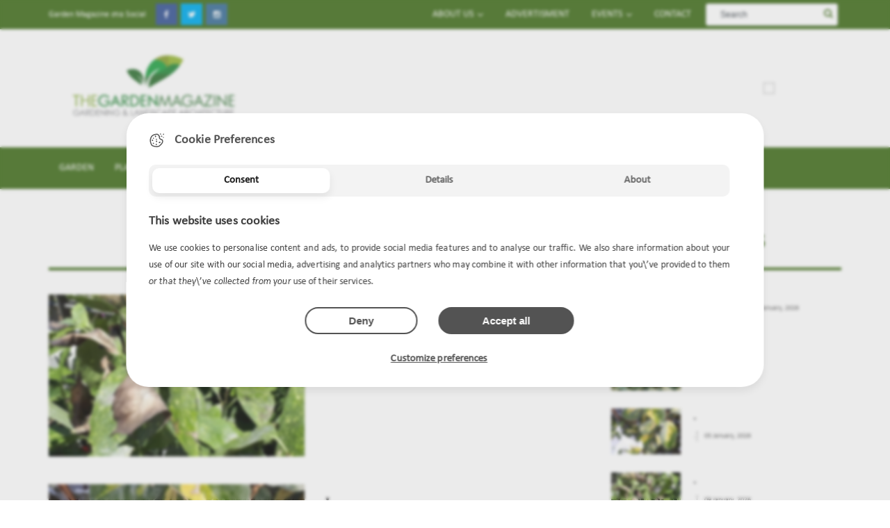

--- FILE ---
content_type: text/html
request_url: https://www.gardenmagazine.gr/english/tools.html
body_size: 15267
content:

<!DOCTYPE html PUBLIC "-//W3C//DTD XHTML 1.0 Transitional//EN" "http://www.w3.org/TR/xhtml1/DTD/xhtml1-transitional.dtd">
<html xmlns="http://www.w3.org/1999/xhtml">

<head>
    <!-- Consent Initialization -->
    <script>
        window.dataLayer = window.dataLayer || [];

        function gtag() {
            dataLayer.push(arguments);
        }

        if (localStorage.getItem('consentMode') === null) {
            gtag('consent', 'default', {
                'ad_storage': 'denied',
                'analytics_storage': 'denied',
                'personalization_storage': 'denied',
                'functionality_storage': 'denied',
                'security_storage': 'denied',
                'ad_user_data': 'denied',
                'ad_personalization': 'denied'
            });
        } else {
            gtag('consent', 'default', JSON.parse(localStorage.getItem('consentMode')));
        }
    </script>
    <!-- Consent Initialization END-->

    <meta http-equiv="Content-Type" content="text/html;" charset="iso-8859-7" />
    <title></title>
    <meta name="Description" content="" />
    <meta name="KeyWords" content="" />
    <meta name="Owner" content="info@gardenmagazine.gr" />
    <meta name="viewport" content="width=device-width, initial-scale=1.0">
    <link rel='stylesheet' type='text/css' media='all' href='https://www.gardenmagazine.gr/scripts/lib/reset.css' />
    <link rel="stylesheet" type="text/css" media="all" href="https://www.gardenmagazine.gr/scripts/font-awesome.min.css" />
    <link rel="stylesheet" type="text/css" media="all" href="https://www.gardenmagazine.gr/scripts/stylesheet.css" />
    <link rel="stylesheet" type="text/css" media="all" href="https://www.gardenmagazine.gr/scripts/lib/jquery.jalert.min.css" />
    <link rel='stylesheet' type='text/css' media='all' href='https://www.gardenmagazine.gr/scripts/lib/lightbox.css' />
    <link rel='stylesheet' type="text/css" media="all" href="https://www.gardenmagazine.gr/scripts/lib/owl.carousel.css" />
    <link rel='stylesheet' type='text/css' media='all' href='https://www.gardenmagazine.gr/scripts/lib/dat-menu.css' />
    <link rel='stylesheet' type='text/css' media='all' href='https://www.gardenmagazine.gr/scripts/lib/responsive.css' />
    <link rel="stylesheet" href="https://www.gardenmagazine.gr/includes/gdpr/cookie-style.css">
    <link rel="shortcut icon" href="https://www.gardenmagazine.gr/images/favicon.ico" />
    <link rel="apple-itouch-icon" href="https://www.gardenmagazine.gr/images/favicon.png">
        <script type='text/javascript' src='https://www.gardenmagazine.gr/scripts/jquery-1.11.2.min.js'></script>
        <script type='text/javascript' src='https://www.gardenmagazine.gr/scripts/lib/jquery-migrate.min.js'></script>
    <script type="text/javascript" src='https://www.gardenmagazine.gr/scripts/lib/lazysizes.min.js'></script>
    <script type="text/javascript" src='https://www.gardenmagazine.gr/scripts/jquery.matchHeight-min.js'></script>
    <script src="https://www.gardenmagazine.gr/includes/gdpr/js.cookie.js"></script>
    <script>
	/*
   Wait for the document to be fully loaded before executing the script
*/
	jQuery(window).on("load", function() {

		const cookieAcceptButton = jQuery('.cookie__accept'),
			cookieDeclineButton = jQuery('.cookie__decline'),
			cookieSelectionButton = jQuery('.cookie__selection'),
			cookieBackground = jQuery('.cookie-background'),
			cookieAlert = jQuery('.cookie');

		'use strict';

		// Select the checkbox element with id 'adsCheckbox'
		var adsCheckbox = jQuery('#adsCheckbox');

		/*
		   Check if 'noAds' cookie is set to '0' and update checkbox accordingly
		*/
		if (Cookies.get('noAds') == '0') {
			adsCheckbox.prop('checked', true);
		} else {
			adsCheckbox.prop('checked', false);
		}

		/*
		   Function to handle cookie acceptance
		*/
		function cookie() {
			/*
			   Set cookies on acceptance and hide the cookie alert
			*/
			cookieAcceptButton.click(function() {
				var cookieBackground = jQuery('.cookie-background');
				Cookies.set('savedCookie', '1', {
					expires: 365
				});
				if (jQuery('#adsCheckbox').is(":checked")) {
					Cookies.set('noAds', '0', {
						expires: 365
					});
				} else {
					Cookies.set('noAds', '1', {
						expires: 365
					});
				}
				cookieAlert.hide();
				cookieBackground.hide();
				jQuery('html').removeClass('cookies-overflow-hidden');
			});
		}

		/*
		   Initialize cookie function on document ready
		*/
		jQuery(function() {
			cookie();
		});

		/*
		   Handle click event for 'cookies decline' button
		*/
		// var showOpts = jQuery('.cookie__decline');
		cookieDeclineButton.click(function(e) {
			var cookieBackground = jQuery('.cookie-background');
			Cookies.set('savedCookie', '1', {
				expires: 365
			});
			if (jQuery('#adsCheckbox').is(":checked")) {
				Cookies.set('noAds', '0', {
					expires: 365
				});
			} else {
				Cookies.set('noAds', '1', {
					expires: 365
				});
			}

			if (jQuery(this).closest('.row--cookies-tab-contect').length) {
				jQuery(".jsCookieTab").each(function(index) {
					jQuery(this).removeClass('active');
				});
				var data_target = "cookies-details";
				jQuery(".cookie-tab[data-target='" + data_target + "']").addClass("active");
				jQuery(".jsCookieTabContent").each(function(index) {
					jQuery(this).hide();
				});
				jQuery("#" + data_target).show();

				if (data_target == 'cookies-details') {
					jQuery(".cookie__selection").show();
					jQuery(".jsCookiesCustomize").hide();
				} else {
					jQuery(".cookie__selection").hide();
					jQuery(".jsCookiesCustomize").show();
				}
			} else if (jQuery(this).closest('.cookies__buttons').length) {
				cookieAlert.hide();
				cookieBackground.hide();
				jQuery('html').removeClass('cookies-overflow-hidden');
			} else {
				cookieAlert.fadeIn();
				cookieBackground.fadeIn();
				jQuery('html').addClass('cookies-overflow-hidden');
			}
		});

		cookieSelectionButton.click(function() {
			var cookieBackground = jQuery('.cookie-background');
			Cookies.set('savedCookie', '1', {
				expires: 365
			});
			if (jQuery('#adsCheckbox').is(":checked")) {
				Cookies.set('noAds', '0', {
					expires: 365
				});
			} else {
				Cookies.set('noAds', '1', {
					expires: 365
				});
			}
			cookieAlert.hide();
			cookieBackground.hide();
			jQuery('html').removeClass('cookies-overflow-hidden');
		});

		/*
		   Show the cookie alert if the 'savedCookie' cookie is not set
		*/
		if (Cookies.get('savedCookie') != '1') {
			jQuery('html').addClass('cookies-overflow-hidden');
			jQuery('.cookie').fadeIn();
			jQuery('.cookie-background').fadeIn();
		}
	});
</script>

<script>
	jQuery(document).ready(function() {
		/*Tabs Functionality*/
		jQuery('.jsCookieTab').on("click", function() {
			jQuery(".jsCookieTab").each(function(index) {
				jQuery(this).removeClass('active');
			});
			var data_target = jQuery(this).attr(("data-target"));

			jQuery(".cookie-tab[data-target='" + data_target + "']").addClass("active");
			jQuery(".jsCookieTabContent").each(function(index) {
				jQuery(this).hide();
			});
			jQuery("#" + data_target).show();

			if (data_target == 'cookies-details') {
				jQuery(".cookie__selection").show();
				jQuery(".jsCookiesCustomize").hide();
			} else {
				jQuery(".cookie__selection").hide();
				jQuery(".jsCookiesCustomize").show();
			}
		});

		/*Accordion Functionality*/
		jQuery('.jsAccordionTrigger').on("click", function() {
			var accordionWrapper = jQuery(this).closest('.jsAccordion');
			accordionWrapper.toggleClass('open');
			if (accordionWrapper.hasClass('open')) {
				accordionWrapper.find('.jsAccordionBody').slideDown('fast');
			} else {
				accordionWrapper.find('.jsAccordionBody').slideUp('fast');
			}
		});

	});
</script>
<script>
	function setConsent(consent) {
		const consentMode = {
			'functionality_storage': consent.func ? 'granted' : 'denied',
			'security_storage': consent.func ? 'granted' : 'denied',
			'ad_storage': consent.ads ? 'granted' : 'denied',
			'analytics_storage': consent.ads ? 'granted' : 'denied',
			'personalization_storage': consent.perf ? 'granted' : 'denied',
			'ad_user_data': consent.ads ? 'granted' : 'denied',
			'ad_personalization': consent.ads ? 'granted' : 'denied'
		};
		gtag('consent', 'update', consentMode);
		localStorage.setItem('consentMode', JSON.stringify(consentMode));
	}

	document.addEventListener("DOMContentLoaded", function() {
		const funcCheckbox = document.querySelector('input[name="func"]');
		const perfCheckbox = document.querySelector('input[name="perf"]');
		const adsCheckbox = document.getElementById('adsCheckbox');
		const acceptSelectionsButton = document.querySelector('.cookie__selection');

		funcCheckbox.addEventListener('change', function() {
			setConsent({
				func: funcCheckbox.checked,
				perf: perfCheckbox.checked,
				ads: adsCheckbox.checked
			});
		});

		perfCheckbox.addEventListener('change', function() {
			setConsent({
				func: funcCheckbox.checked,
				perf: perfCheckbox.checked,
				ads: adsCheckbox.checked
			});
		});

		adsCheckbox.addEventListener('change', function() {
			setConsent({
				func: funcCheckbox.checked,
				perf: perfCheckbox.checked,
				ads: adsCheckbox.checked
			});
		});

		acceptSelectionsButton.addEventListener('click', function() {
			setConsent({
				func: funcCheckbox.checked,
				perf: perfCheckbox.checked,
				ads: adsCheckbox.checked
			});
		});
	});
</script>    <script type="text/javascript" language="javascript" src="https://www.gardenmagazine.gr/scripts/lib/owl.carousel.min.js"></script>
    <script type="text/javascript" language="javascript" src="https://www.gardenmagazine.gr/scripts/lib/jquery.exists.min.js"></script>
    <script type="text/javascript" language="javascript" src="https://www.gardenmagazine.gr/scripts/lib/jquery.form.js"></script>
    <script type="text/javascript" language="javascript" src="https://www.gardenmagazine.gr/scripts/lib/jquery.jalert.packed.js"></script>
    <script>
        (function(i, s, o, g, r, a, m) {
            i['GoogleAnalyticsObject'] = r;
            i[r] = i[r] || function() {
                (i[r].q = i[r].q || []).push(arguments)
            }, i[r].l = 1 * new Date();
            a = s.createElement(o),
                m = s.getElementsByTagName(o)[0];
            a.async = 1;
            a.src = g;
            m.parentNode.insertBefore(a, m)
        })(window, document, 'script', 'https://www.google-analytics.com/analytics.js', 'ga');

        ga('create', 'UA-75234857-5', 'auto');
        ga('send', 'pageview');
    </script>

    <script async src="https://pagead2.googlesyndication.com/pagead/js/adsbygoogle.js?client=ca-pub-6443137506114059" crossorigin="anonymous"></script>

    <script>
        /**
         * Function that tracks a click on an outbound link in Analytics.
         * This function takes a valid URL string as an argument, and uses that URL string
         * as the event label. Setting the transport method to 'beacon' lets the hit be sent
         * using 'navigator.sendBeacon' in browser that support it.
         */
        var trackOutboundLink = function(url) {
            ga('send', 'event', 'outbound', 'click', url, {
                'transport': 'beacon',
                'hitCallback': function() {
                    window.open(url, '_blank');
                }
            });
        }
    </script>
    <script src='https://www.google.com/recaptcha/api.js'></script>
    <!-- END head -->
</head>

<!-- BEGIN body -->

<body class="">

    <!-- BEGIN .header -->
    <header class="header">
        <nav class="top-menu">
            <!-- BEGIN .wrapper -->
            <div class="wrapper">
                <div class="menu-multimag-top-menu-container">
                    <div class="socialize-icons left">
                        <span class="socialslogan">Garden Magazine στα Social</span>
                        <a href="https://www.facebook.com/%CE%91%CF%81%CF%87%CE%B9%CF%84%CE%B5%CE%BA%CF%84%CE%BF%CE%BD%CE%B9%CE%BA%CE%AE-%CE%9A%CE%AE%CF%80%CF%89%CE%BD-Garden-Magazine-181675822175991" target="_blank" class="soc-flipper ot-share">
                            <span class="card">
                                <span class="front"><i class="fa fa-facebook"></i></span>
                                <span class="back"><i class="fa fa-facebook"></i></span>
                            </span>
                        </a>
                        <a href="https://twitter.com/GardenMag_GR" target="_blank" class="soc-flipper flip-twitter ot-tweet">
                            <span class="card">
                                <span class="front"><i class="fa fa-twitter"></i></span>
                                <span class="back"><i class="fa fa-twitter"></i></span>
                            </span>
                        </a>
                        <!--a href="#" class="soc-flipper flip-youtube ot-youtube">
						<span class="card">
							<span class="front"><i class="fa fa-youtube"></i></span>
                            <span class="back"><i class="fa fa-youtube"></i></span>
						</span>
                    </a-->
                        <a href="https://www.instagram.com/garden_magazine/" target="_blank" class="soc-flipper flip-instagram ot-instagram">
                            <span class="card">
                                <span class="front"><i class="fa fa-instagram"></i></span>
                                <span class="back"><i class="fa fa-instagram"></i></span>
                            </span>
                        </a>
                    </div>
                    <!-- BEGIN top menu -->
                    <ul class="right load-responsive" rel="Top Menu">
                        <!--li><a href="index.html">Homepage</a>
                    </li-->
                        <li><a href=""><span>About us</span></a>
                            <ul class="sub-menu">
                                                                    <li>
                                        <a href="_-ab-1.html">.</a>
                                    </li>
                                                                    <li>
                                        <a href="_-ab-2.html">.</a>
                                    </li>
                                                                    <li>
                                        <a href="address-ab-3.html">Address</a>
                                    </li>
                                                            </ul>
                        </li>
                        <li>
                            <a href="advertisment.html">Advertisment</a>
                        </li>
                        <li><a href=""><span>Events</span></a>
                            <ul class="sub-menu">
                                <li>
                                    <a href="exhibitions.html">Exhibitions</a>
                                </li>
                                <li>
                                    <a href="conferences.html">Workshops</a>
                                </li>

                            </ul>
                        </li>
                        <li>
                            <a href="contact.html">Contact</a>
                        </li>
                        <li class="lang-select" style="display: none">
                            <a href="english/index.html">EN</a> <span>|</span> <a href="index.html">GR</a>
                        </li>
                        <li>
                            <div class="search-box">
                                <div class="searchform">
                                    <form id="SearchForm" name="SearchForm" method="get" action="search_results.html">
                                        <input type="text" name="query" id="query" class="search" value="Search" onBlur="if(this.value=='') this.value='Search'" onFocus="if(this.value =='Search' ) this.value=''" />
                                        <button type="submit">
                                            <i class="fa fa-search" aria-hidden="true" id="search-tool"></i>
                                        </button>
                                    </form>
                                </div>
                            </div>
                        </li>
                    </ul>
                    <!-- END top menu -->
                </div>
                <div class="clear-float"></div>
                <!-- END .wrapper -->
            </div>
        </nav>

        <!-- BEGIN .wrapper -->
        <div class="wrapper">
            <div class="header-flex">
                <div class="header-flex-box logo">
                    <a href="https://www.gardenmagazine.gr/"><img src="https://www.gardenmagazine.gr//images/logo.png" alt="Garden Magazine" /></a>
                    <a href="#dat-menu" class="dat-menu-menu no-sticky-menu"><i class="fa fa-bars"></i></a>
                </div>
                                <div class="header-flex-box banner">
                                    </div>
                <div class="header-weather">
                    <!-- weather widget start --><a href="//ibooked.gr/weather/athens-18328" target="_blank"><img src="//w.bookcdn.com/weather/picture/25_18328_1_19_3498db_250_2980b9_ffffff_ffffff_1_2071c9_ffffff_0_3.png?scode=2&domid=595" /></a><!-- weather widget end -->
                    <div class="clear-float"></div>
                </div>
            </div>
            <!-- END .wrapper -->
        </div>
        <!-- <nav id="main-menu"> -->
        <nav id="main-menu" class="main-menu-dark willfix">
            <!-- BEGIN .wrapper -->
            <div class="wrapper">
                <ul class="load-responsive-1" rel="CATEGORIES">
                    <li>
                        <a href="garden.html">Garden</a>
                    </li>
                    <li>
                        <a href="plantscope.html">Plantscope</a>
                    </li>
                    <li>
                        <a href="landscape.html">Landscape</a>
                    </li>
                    <li>
                        <a href="flower.html">Flower</a>
                    </li>
                    <li>
                        <a href="nature.html">Nature</a>
                    </li>
                    <li>
                        <a href="tools.html">Tools</a>
                    </li>
                    <li>
                        <a href="market.html">Market</a>
                    </li>
                </ul>
                <!-- END .wrapper -->
            </div>
        </nav>

        <!-- END .header -->
    </header>

    <!-- BEGIN .boxed -->
    <div class="boxed">

        <!-- BEGIN .content -->
        <section class="content">

            <!-- TOOLS-->
<div class="wrapper">
<!-- BEGIN .split-block -->
<div class="split-block sidebar-right">
<!-- BEGIN .main-content -->
<div class="main-content">
    <div class="ot-panel-block">
        <div class="title-block">
            <h2>Tools</h2>
        </div>
        <div class="blog-articles">
                        <div class="item blog-art-resp">
                <div class="item-header">
                    <a href="_-tl-700.html" class="image-hover">                     
						<picture>
							<source media="(min-width: 1025px)" srcset="https://www.gardenmagazine.gr/uploads/thumbnails/news_0_image_700.jpg.thumb_368x276.jpg" />
							<source media="(min-width: 768px)" srcset="https://www.gardenmagazine.gr/uploads/thumbnails/news_0_image_700.jpg.thumb_641x480.jpg" />
							<source media="(min-width: 600px)" srcset="https://www.gardenmagazine.gr/uploads/thumbnails/news_0_image_700.jpg.thumb_356x267.jpg" />
							<source media="(min-width: 480px)" srcset="https://www.gardenmagazine.gr/uploads/thumbnails/news_0_image_700.jpg.thumb_554x415.jpg" />
							<source media="(max-width: 480px)" srcset="https://www.gardenmagazine.gr/uploads/thumbnails/news_0_image_700.jpg.thumb_440x330.jpg" />
							<img src='https://www.gardenmagazine.gr/uploads/thumbnails/news_0_image_700.jpg.thumb_368x276.jpg' alt="." itemprop="image" />
						</picture>
                    </a>
                </div>
                <div class="item-content">
                    <h4>
                        <a href="_-tl-700.html">
                            .                        </a>
                    </h4>
                    <p></p>
					<span class="article-meta">
                            <i class="fa fa-clock-o"></i>09 January, 2026                            <i class="fa fa-user"></i>ΣΤΑΥΡΟΥΛΑ ΠΑΥΛΟΠΟΥΛΟΥ                    </span>
                </div>
            </div>
                            <div class="item blog-art-resp">
                <div class="item-header">
                    <a href="_-tl-544.html" class="image-hover">                     
						<picture>
							<source media="(min-width: 1025px)" srcset="https://www.gardenmagazine.gr/uploads/thumbnails/news_0_image_544.jpg.thumb_368x276.jpg" />
							<source media="(min-width: 768px)" srcset="https://www.gardenmagazine.gr/uploads/thumbnails/news_0_image_544.jpg.thumb_641x480.jpg" />
							<source media="(min-width: 600px)" srcset="https://www.gardenmagazine.gr/uploads/thumbnails/news_0_image_544.jpg.thumb_356x267.jpg" />
							<source media="(min-width: 480px)" srcset="https://www.gardenmagazine.gr/uploads/thumbnails/news_0_image_544.jpg.thumb_554x415.jpg" />
							<source media="(max-width: 480px)" srcset="https://www.gardenmagazine.gr/uploads/thumbnails/news_0_image_544.jpg.thumb_440x330.jpg" />
							<img src='https://www.gardenmagazine.gr/uploads/thumbnails/news_0_image_544.jpg.thumb_368x276.jpg' alt="." itemprop="image" />
						</picture>
                    </a>
                </div>
                <div class="item-content">
                    <h4>
                        <a href="_-tl-544.html">
                            .                        </a>
                    </h4>
                    <p></p>
					<span class="article-meta">
                            <i class="fa fa-clock-o"></i>05 January, 2026                            <i class="fa fa-user"></i>Η ΟΜΑΔΑ ΤΟΥ GARDEN MAGAZINE                    </span>
                </div>
            </div>
                            <div class="item blog-art-resp">
                <div class="item-header">
                    <a href="_-tl-443.html" class="image-hover">                     
						<picture>
							<source media="(min-width: 1025px)" srcset="https://www.gardenmagazine.gr/uploads/thumbnails/news_0_image_443.jpg.thumb_368x276.jpg" />
							<source media="(min-width: 768px)" srcset="https://www.gardenmagazine.gr/uploads/thumbnails/news_0_image_443.jpg.thumb_641x480.jpg" />
							<source media="(min-width: 600px)" srcset="https://www.gardenmagazine.gr/uploads/thumbnails/news_0_image_443.jpg.thumb_356x267.jpg" />
							<source media="(min-width: 480px)" srcset="https://www.gardenmagazine.gr/uploads/thumbnails/news_0_image_443.jpg.thumb_554x415.jpg" />
							<source media="(max-width: 480px)" srcset="https://www.gardenmagazine.gr/uploads/thumbnails/news_0_image_443.jpg.thumb_440x330.jpg" />
							<img src='https://www.gardenmagazine.gr/uploads/thumbnails/news_0_image_443.jpg.thumb_368x276.jpg' alt="." itemprop="image" />
						</picture>
                    </a>
                </div>
                <div class="item-content">
                    <h4>
                        <a href="_-tl-443.html">
                            .                        </a>
                    </h4>
                    <p></p>
					<span class="article-meta">
                            <i class="fa fa-clock-o"></i>21 December, 2025                            <i class="fa fa-user"></i>ΠΑΥΛΟΠΟΥΛΟΥ ΣΤΑΥΡΟΥΛΑ                    </span>
                </div>
            </div>
                            <div class="item blog-art-resp">
                <div class="item-header">
                    <a href="_-tl-686.html" class="image-hover">                     
						<picture>
							<source media="(min-width: 1025px)" srcset="https://www.gardenmagazine.gr/uploads/thumbnails/news_0_image_686.jpg.thumb_368x276.jpg" />
							<source media="(min-width: 768px)" srcset="https://www.gardenmagazine.gr/uploads/thumbnails/news_0_image_686.jpg.thumb_641x482.jpg" />
							<source media="(min-width: 600px)" srcset="https://www.gardenmagazine.gr/uploads/thumbnails/news_0_image_686.jpg.thumb_356x267.jpg" />
							<source media="(min-width: 480px)" srcset="https://www.gardenmagazine.gr/uploads/thumbnails/news_0_image_686.jpg.thumb_554x416.jpg" />
							<source media="(max-width: 480px)" srcset="https://www.gardenmagazine.gr/uploads/thumbnails/news_0_image_686.jpg.thumb_440x331.jpg" />
							<img src='https://www.gardenmagazine.gr/uploads/thumbnails/news_0_image_686.jpg.thumb_368x276.jpg' alt="." itemprop="image" />
						</picture>
                    </a>
                </div>
                <div class="item-content">
                    <h4>
                        <a href="_-tl-686.html">
                            .                        </a>
                    </h4>
                    <p></p>
					<span class="article-meta">
                            <i class="fa fa-clock-o"></i>21 November, 2025                            <i class="fa fa-user"></i>Η ΟΜΑΔΑ ΤΟΥ GARDENMAGAZINE                    </span>
                </div>
            </div>
                            <div class="item blog-art-resp">
                <div class="item-header">
                    <a href="_-tl-687.html" class="image-hover">                     
						<picture>
							<source media="(min-width: 1025px)" srcset="https://www.gardenmagazine.gr/uploads/thumbnails/news_0_image_687.jpg.thumb_368x276.jpg" />
							<source media="(min-width: 768px)" srcset="https://www.gardenmagazine.gr/uploads/thumbnails/news_0_image_687.jpg.thumb_641x481.jpg" />
							<source media="(min-width: 600px)" srcset="https://www.gardenmagazine.gr/uploads/thumbnails/news_0_image_687.jpg.thumb_356x267.jpg" />
							<source media="(min-width: 480px)" srcset="https://www.gardenmagazine.gr/uploads/thumbnails/news_0_image_687.jpg.thumb_554x416.jpg" />
							<source media="(max-width: 480px)" srcset="https://www.gardenmagazine.gr/uploads/thumbnails/news_0_image_687.jpg.thumb_440x330.jpg" />
							<img src='https://www.gardenmagazine.gr/uploads/thumbnails/news_0_image_687.jpg.thumb_368x276.jpg' alt="." itemprop="image" />
						</picture>
                    </a>
                </div>
                <div class="item-content">
                    <h4>
                        <a href="_-tl-687.html">
                            .                        </a>
                    </h4>
                    <p></p>
					<span class="article-meta">
                            <i class="fa fa-clock-o"></i>21 November, 2025                            <i class="fa fa-user"></i>Η ΟΜΑΔΑ ΤΟΥ GARDENMAGAZINE                    </span>
                </div>
            </div>
                            <div class="item blog-art-resp">
                <div class="item-header">
                    <a href="_-tl-679.html" class="image-hover">                     
						<picture>
							<source media="(min-width: 1025px)" srcset="https://www.gardenmagazine.gr/uploads/thumbnails/news_0_image_679.jpg.thumb_368x244.jpg" />
							<source media="(min-width: 768px)" srcset="https://www.gardenmagazine.gr/uploads/thumbnails/news_0_image_679.jpg.thumb_641x426.jpg" />
							<source media="(min-width: 600px)" srcset="https://www.gardenmagazine.gr/uploads/thumbnails/news_0_image_679.jpg.thumb_356x237.jpg" />
							<source media="(min-width: 480px)" srcset="https://www.gardenmagazine.gr/includes/resources/auto-thumbnails.php?img=/home/garden/public_html/uploads/news_0_image_679.jpg&w=554&h=368" />
							<source media="(max-width: 480px)" srcset="https://www.gardenmagazine.gr/uploads/thumbnails/news_0_image_679.jpg.thumb_440x292.jpg" />
							<img src='https://www.gardenmagazine.gr/uploads/thumbnails/news_0_image_679.jpg.thumb_368x244.jpg' alt="." itemprop="image" />
						</picture>
                    </a>
                </div>
                <div class="item-content">
                    <h4>
                        <a href="_-tl-679.html">
                            .                        </a>
                    </h4>
                    <p></p>
					<span class="article-meta">
                            <i class="fa fa-clock-o"></i>29 October, 2025                            <i class="fa fa-user"></i>ΠΑΥΛΟΠΟΥΛΟΥ ΣΤΑΥΡΟΥΛΑ                    </span>
                </div>
            </div>
                            <div class="item blog-art-resp">
                <div class="item-header">
                    <a href="_-tl-677.html" class="image-hover">                     
						<picture>
							<source media="(min-width: 1025px)" srcset="https://www.gardenmagazine.gr/uploads/thumbnails/news_0_image_677.jpg.thumb_368x279.jpg" />
							<source media="(min-width: 768px)" srcset="https://www.gardenmagazine.gr/includes/resources/auto-thumbnails.php?img=/home/garden/public_html/uploads/news_0_image_677.jpg&w=641&h=486" />
							<source media="(min-width: 600px)" srcset="https://www.gardenmagazine.gr/includes/resources/auto-thumbnails.php?img=/home/garden/public_html/uploads/news_0_image_677.jpg&w=356&h=269" />
							<source media="(min-width: 480px)" srcset="https://www.gardenmagazine.gr/includes/resources/auto-thumbnails.php?img=/home/garden/public_html/uploads/news_0_image_677.jpg&w=554&h=420" />
							<source media="(max-width: 480px)" srcset="https://www.gardenmagazine.gr/uploads/thumbnails/news_0_image_677.jpg.thumb_440x333.jpg" />
							<img src='https://www.gardenmagazine.gr/uploads/thumbnails/news_0_image_677.jpg.thumb_368x279.jpg' alt="." itemprop="image" />
						</picture>
                    </a>
                </div>
                <div class="item-content">
                    <h4>
                        <a href="_-tl-677.html">
                            .                        </a>
                    </h4>
                    <p></p>
					<span class="article-meta">
                            <i class="fa fa-clock-o"></i>23 October, 2025                            <i class="fa fa-user"></i>Η ΟΜΑΔΑ ΤΟΥ GARDENMAGAZINE                    </span>
                </div>
            </div>
                            <div class="item blog-art-resp">
                <div class="item-header">
                    <a href="_-tl-665.html" class="image-hover">                     
						<picture>
							<source media="(min-width: 1025px)" srcset="https://www.gardenmagazine.gr/uploads/thumbnails/news_0_image_665.jpg.thumb_368x442.jpg" />
							<source media="(min-width: 768px)" srcset="https://www.gardenmagazine.gr/uploads/thumbnails/news_0_image_665.jpg.thumb_641x770.jpg" />
							<source media="(min-width: 600px)" srcset="https://www.gardenmagazine.gr/uploads/thumbnails/news_0_image_665.jpg.thumb_356x427.jpg" />
							<source media="(min-width: 480px)" srcset="https://www.gardenmagazine.gr/uploads/thumbnails/news_0_image_665.jpg.thumb_554x665.jpg" />
							<source media="(max-width: 480px)" srcset="https://www.gardenmagazine.gr/uploads/thumbnails/news_0_image_665.jpg.thumb_440x528.jpg" />
							<img src='https://www.gardenmagazine.gr/uploads/thumbnails/news_0_image_665.jpg.thumb_368x442.jpg' alt="." itemprop="image" />
						</picture>
                    </a>
                </div>
                <div class="item-content">
                    <h4>
                        <a href="_-tl-665.html">
                            .                        </a>
                    </h4>
                    <p></p>
					<span class="article-meta">
                            <i class="fa fa-clock-o"></i>01 July, 2025                            <i class="fa fa-user"></i>Η ομαδα του Garden Magazine                    </span>
                </div>
            </div>
                            <div class="item blog-art-resp">
                <div class="item-header">
                    <a href="_-tl-668.html" class="image-hover">                     
						<picture>
							<source media="(min-width: 1025px)" srcset="https://www.gardenmagazine.gr/uploads/thumbnails/news_0_image_668.jpg.thumb_368x223.jpg" />
							<source media="(min-width: 768px)" srcset="https://www.gardenmagazine.gr/uploads/thumbnails/news_0_image_668.jpg.thumb_641x390.jpg" />
							<source media="(min-width: 600px)" srcset="https://www.gardenmagazine.gr/uploads/thumbnails/news_0_image_668.jpg.thumb_356x216.jpg" />
							<source media="(min-width: 480px)" srcset="https://www.gardenmagazine.gr/uploads/thumbnails/news_0_image_668.jpg.thumb_554x337.jpg" />
							<source media="(max-width: 480px)" srcset="https://www.gardenmagazine.gr/uploads/thumbnails/news_0_image_668.jpg.thumb_440x267.jpg" />
							<img src='https://www.gardenmagazine.gr/uploads/thumbnails/news_0_image_668.jpg.thumb_368x223.jpg' alt="." itemprop="image" />
						</picture>
                    </a>
                </div>
                <div class="item-content">
                    <h4>
                        <a href="_-tl-668.html">
                            .                        </a>
                    </h4>
                    <p></p>
					<span class="article-meta">
                            <i class="fa fa-clock-o"></i>01 July, 2025                            <i class="fa fa-user"></i>ΠΑΥΛΟΠΟΥΛΟΥ ΣΤΑΥΡΟΥΛΑ                    </span>
                </div>
            </div>
                            <div class="item blog-art-resp">
                <div class="item-header">
                    <a href="_-tl-657.html" class="image-hover">                     
						<picture>
							<source media="(min-width: 1025px)" srcset="https://www.gardenmagazine.gr/uploads/thumbnails/news_0_image_657.jpg.thumb_368x490.jpg" />
							<source media="(min-width: 768px)" srcset="https://www.gardenmagazine.gr/includes/resources/auto-thumbnails.php?img=/home/garden/public_html/uploads/news_0_image_657.jpg&w=641&h=854" />
							<source media="(min-width: 600px)" srcset="https://www.gardenmagazine.gr/uploads/thumbnails/news_0_image_657.jpg.thumb_356x474.jpg" />
							<source media="(min-width: 480px)" srcset="https://www.gardenmagazine.gr/uploads/thumbnails/news_0_image_657.jpg.thumb_554x738.jpg" />
							<source media="(max-width: 480px)" srcset="https://www.gardenmagazine.gr/uploads/thumbnails/news_0_image_657.jpg.thumb_440x586.jpg" />
							<img src='https://www.gardenmagazine.gr/uploads/thumbnails/news_0_image_657.jpg.thumb_368x490.jpg' alt="." itemprop="image" />
						</picture>
                    </a>
                </div>
                <div class="item-content">
                    <h4>
                        <a href="_-tl-657.html">
                            .                        </a>
                    </h4>
                    <p></p>
					<span class="article-meta">
                            <i class="fa fa-clock-o"></i>11 March, 2025                            <i class="fa fa-user"></i>ΣΤΑΥΡΟΥΛΑ ΠΑΥΛΟΠΟΥΛΟΥ                    </span>
                </div>
            </div>
                        </div>
    </div>
    <!-- BEGIN .pagination -->
    <div class="pagination">
                <div class="spliter">&nbsp;<b><span style="color:#000000">1</span></b>&nbsp;&nbsp;<a href="index.php?instance=tools&new_language=2&page=2"><b>2</b></a>&nbsp;&nbsp;<a href="index.php?instance=tools&new_language=2&page=3"><b>3</b></a>&nbsp;&nbsp;<a href="index.php?instance=tools&new_language=2&page=4"><b>4</b></a>&nbsp;&nbsp;<a href="index.php?instance=tools&new_language=2&page=5"><b>5</b></a>&nbsp;&nbsp;<a href="index.php?instance=tools&new_language=2&page=6"><b>6</b></a>&nbsp;&nbsp;<a href="index.php?instance=tools&new_language=2&page=7"><b>7</b></a>&nbsp;&nbsp;<a href="index.php?instance=tools&new_language=2&page=2"><b> &raquo; </b></a>&nbsp;</div>
            </div>

    <!-- END .main-content -->
</div>

    <!-- BEGIN #sidebar -->
<aside id="sidebar" class="ot-scrollnimate" data-animation="fadeInUpSmall">

<div class="widget-2 widget editors-choice">
    <div class="title-block">
        <h2>Authors</h2>
    </div>
    <div class="article-block">
                        <div class="item">
                    <div class="item-header">
                        <a href="_-na-699.html"
                           class="image-hover">
<!--                            <img src="" width="100" height="66" />-->
						<picture>
							<source media="(min-width: 769px)" srcset="https://www.gardenmagazine.gr/uploads/thumbnails/news_0_image_699.jpg.thumb_100x74.jpg" />
							<source media="(min-width: 481px)" srcset="https://www.gardenmagazine.gr/uploads/thumbnails/news_0_image_699.jpg.thumb_208x155.jpg" />
							<source media="(max-width: 480px)" srcset="https://www.gardenmagazine.gr/uploads/thumbnails/news_0_image_699.jpg.thumb_208x155.jpg" />
							<img src='https://www.gardenmagazine.gr/uploads/thumbnails/news_0_image_699.jpg.thumb_100x74.jpg' alt="." itemprop="image" />
						</picture>
                        </a>
                    </div>
                    <div class="item-content">
                        <h4>
                            <a href="_-na-699.html">
                                .</a>
                        </h4>
                <span class="article-meta">
                         Παιδιά και Κήπος                    <span class="meta-date authors-date">09 January, 2026</span>
                </span>
                    </div>
                </div>
                            <div class="item">
                    <div class="item-header">
                        <a href="_-na-694.html"
                           class="image-hover">
<!--                            <img src="" width="100" height="66" />-->
						<picture>
							<source media="(min-width: 769px)" srcset="https://www.gardenmagazine.gr/uploads/thumbnails/news_0_image_694.jpg.thumb_100x177.jpg" />
							<source media="(min-width: 481px)" srcset="https://www.gardenmagazine.gr/uploads/thumbnails/news_0_image_694.jpg.thumb_87x155.jpg" />
							<source media="(max-width: 480px)" srcset="https://www.gardenmagazine.gr/uploads/thumbnails/news_0_image_694.jpg.thumb_87x155.jpg" />
							<img src='https://www.gardenmagazine.gr/uploads/thumbnails/news_0_image_694.jpg.thumb_100x177.jpg' alt="." itemprop="image" />
						</picture>
                        </a>
                    </div>
                    <div class="item-content">
                        <h4>
                            <a href="_-na-694.html">
                                .</a>
                        </h4>
                <span class="article-meta">
                                            <span class="meta-date authors-date">22 December, 2025</span>
                </span>
                    </div>
                </div>
                            <div class="item">
                    <div class="item-header">
                        <a href="_-na-544.html"
                           class="image-hover">
<!--                            <img src="" width="100" height="66" />-->
						<picture>
							<source media="(min-width: 769px)" srcset="https://www.gardenmagazine.gr/uploads/thumbnails/news_0_image_544.jpg.thumb_100x75.jpg" />
							<source media="(min-width: 481px)" srcset="https://www.gardenmagazine.gr/uploads/thumbnails/news_0_image_544.jpg.thumb_206x155.jpg" />
							<source media="(max-width: 480px)" srcset="https://www.gardenmagazine.gr/uploads/thumbnails/news_0_image_544.jpg.thumb_206x155.jpg" />
							<img src='https://www.gardenmagazine.gr/uploads/thumbnails/news_0_image_544.jpg.thumb_100x75.jpg' alt="." itemprop="image" />
						</picture>
                        </a>
                    </div>
                    <div class="item-content">
                        <h4>
                            <a href="_-na-544.html">
                                .</a>
                        </h4>
                <span class="article-meta">
                        .                    <span class="meta-date authors-date">05 January, 2026</span>
                </span>
                    </div>
                </div>
                            <div class="item">
                    <div class="item-header">
                        <a href="_-na-700.html"
                           class="image-hover">
<!--                            <img src="" width="100" height="66" />-->
						<picture>
							<source media="(min-width: 769px)" srcset="https://www.gardenmagazine.gr/uploads/thumbnails/news_0_image_700.jpg.thumb_100x75.jpg" />
							<source media="(min-width: 481px)" srcset="https://www.gardenmagazine.gr/uploads/thumbnails/news_0_image_700.jpg.thumb_206x155.jpg" />
							<source media="(max-width: 480px)" srcset="https://www.gardenmagazine.gr/uploads/thumbnails/news_0_image_700.jpg.thumb_206x155.jpg" />
							<img src='https://www.gardenmagazine.gr/uploads/thumbnails/news_0_image_700.jpg.thumb_100x75.jpg' alt="." itemprop="image" />
						</picture>
                        </a>
                    </div>
                    <div class="item-content">
                        <h4>
                            <a href="_-na-700.html">
                                .</a>
                        </h4>
                <span class="article-meta">
                        .                    <span class="meta-date authors-date">09 January, 2026</span>
                </span>
                    </div>
                </div>
                </div>

</div>
<div class="widget-2 widget w-nature">
    <div class="title-block">
        <h2>Nature</h2>
    </div>
    <div class="article-block">
                        <div class="item">
                    <div class="item-header">
                        <a href="_-nt-699.html" class="image-hover">
<!--                            <img src="" width="100" height="66" />-->
                        <picture>
							<source media="(min-width: 769px)" srcset="https://www.gardenmagazine.gr/uploads/thumbnails/news_0_image_699.jpg.thumb_100x74.jpg" />
							<source media="(min-width: 481px)" srcset="https://www.gardenmagazine.gr/uploads/thumbnails/news_0_image_699.jpg.thumb_356x264.jpg" />
							<source media="(max-width: 480px)" srcset="https://www.gardenmagazine.gr/uploads/thumbnails/news_0_image_699.jpg.thumb_440x326.jpg" />
							<img src='https://www.gardenmagazine.gr/uploads/thumbnails/news_0_image_699.jpg.thumb_100x74.jpg' alt="." itemprop="image" />
						</picture>
                        </a>
                    </div>
                    <div class="item-content">
                        <h4>
                            <a href="_-nt-699.html">
                                .                            </a>
                        </h4>
                <span class="article-meta">
                         Παιδιά και Κήπος                    <span class="meta-date authors-date">09 January, 2026</span>
                </span>
                    </div>
                </div>
                            <div class="item">
                    <div class="item-header">
                        <a href="_-nt-697.html" class="image-hover">
<!--                            <img src="" width="100" height="66" />-->
                        <picture>
							<source media="(min-width: 769px)" srcset="https://www.gardenmagazine.gr/uploads/thumbnails/news_0_image_697.jpg.thumb_100x85.jpg" />
							<source media="(min-width: 481px)" srcset="https://www.gardenmagazine.gr/uploads/thumbnails/news_0_image_697.jpg.thumb_356x303.jpg" />
							<source media="(max-width: 480px)" srcset="https://www.gardenmagazine.gr/uploads/thumbnails/news_0_image_697.jpg.thumb_440x375.jpg" />
							<img src='https://www.gardenmagazine.gr/uploads/thumbnails/news_0_image_697.jpg.thumb_100x85.jpg' alt="." itemprop="image" />
						</picture>
                        </a>
                    </div>
                    <div class="item-content">
                        <h4>
                            <a href="_-nt-697.html">
                                .                            </a>
                        </h4>
                <span class="article-meta">
                         Παιδιά και Κήπος                    <span class="meta-date authors-date">08 January, 2026</span>
                </span>
                    </div>
                </div>
                            <div class="item">
                    <div class="item-header">
                        <a href="_-nt-698.html" class="image-hover">
<!--                            <img src="" width="100" height="66" />-->
                        <picture>
							<source media="(min-width: 769px)" srcset="https://www.gardenmagazine.gr/uploads/thumbnails/news_0_image_698.jpg.thumb_100x74.jpg" />
							<source media="(min-width: 481px)" srcset="https://www.gardenmagazine.gr/uploads/thumbnails/news_0_image_698.jpg.thumb_356x266.jpg" />
							<source media="(max-width: 480px)" srcset="https://www.gardenmagazine.gr/uploads/thumbnails/news_0_image_698.jpg.thumb_440x329.jpg" />
							<img src='https://www.gardenmagazine.gr/uploads/thumbnails/news_0_image_698.jpg.thumb_100x74.jpg' alt="." itemprop="image" />
						</picture>
                        </a>
                    </div>
                    <div class="item-content">
                        <h4>
                            <a href="_-nt-698.html">
                                .                            </a>
                        </h4>
                <span class="article-meta">
                         Παιδιά και Κήπος                    <span class="meta-date authors-date">08 January, 2026</span>
                </span>
                    </div>
                </div>
                            <div class="item">
                    <div class="item-header">
                        <a href="_-nt-592.html" class="image-hover">
<!--                            <img src="" width="100" height="66" />-->
                        <picture>
							<source media="(min-width: 769px)" srcset="https://www.gardenmagazine.gr/uploads/thumbnails/news_0_image_592.jpg.thumb_100x66.jpg" />
							<source media="(min-width: 481px)" srcset="https://www.gardenmagazine.gr/uploads/thumbnails/news_0_image_592.jpg.thumb_356x235.jpg" />
							<source media="(max-width: 480px)" srcset="https://www.gardenmagazine.gr/uploads/thumbnails/news_0_image_592.jpg.thumb_440x291.jpg" />
							<img src='https://www.gardenmagazine.gr/uploads/thumbnails/news_0_image_592.jpg.thumb_100x66.jpg' alt="." itemprop="image" />
						</picture>
                        </a>
                    </div>
                    <div class="item-content">
                        <h4>
                            <a href="_-nt-592.html">
                                .                            </a>
                        </h4>
                <span class="article-meta">
                         Παιδιά και Κήπος                    <span class="meta-date authors-date">28 June, 2023</span>
                </span>
                    </div>
                </div>
            
    </div>

</div>
<div class="widget-2 widget w-events">
    <div class="title-block">
        <h2>Events</h2>
    </div>
    <div class="article-block">
            </div>
</div>
<div class="widget-1 first widget w-epoxes animated fadeInUpSmall" style="visibility: visible; opacity: 1;">
    <div class="title-block">
        <h2>Garden Seasons</h2>
    </div>
    <div class=" ot-widget-review">
                    <div class="item">
                <a href="january-se-9.html" class="image-hover-main">
                <span class="image-hover">
                    
							 <picture>
								<source media="(min-width: 769px)" srcset="https://www.gardenmagazine.gr/uploads/thumbnails/seasons_0_image_9.jpg.thumb_160x226.jpg" />
								<source media="(min-width: 481px)" srcset="https://www.gardenmagazine.gr/uploads/thumbnails/seasons_0_image_9.jpg.thumb_358x507.jpg" />
								<source media="(max-width: 480px)" srcset="https://www.gardenmagazine.gr/uploads/thumbnails/seasons_0_image_9.jpg.thumb_220x311.jpg" />
								<img src='https://www.gardenmagazine.gr/uploads/thumbnails/seasons_0_image_9.jpg.thumb_358x507.jpg' alt="JANUARY" itemprop="image" />
							</picture>
                    
                    
                </span>
                    <strong class="review-title">
                        JANUARY</strong>
                </a>
            </div>
                    <div class="item">
                <a href="february-se-10.html" class="image-hover-main">
                <span class="image-hover">
                    
							 <picture>
								<source media="(min-width: 769px)" srcset="https://www.gardenmagazine.gr/uploads/thumbnails/seasons_0_image_10.jpg.thumb_160x226.jpg" />
								<source media="(min-width: 481px)" srcset="https://www.gardenmagazine.gr/uploads/thumbnails/seasons_0_image_10.jpg.thumb_358x507.jpg" />
								<source media="(max-width: 480px)" srcset="https://www.gardenmagazine.gr/uploads/thumbnails/seasons_0_image_10.jpg.thumb_220x311.jpg" />
								<img src='https://www.gardenmagazine.gr/uploads/thumbnails/seasons_0_image_10.jpg.thumb_358x507.jpg' alt="FEBRUARY" itemprop="image" />
							</picture>
                    
                    
                </span>
                    <strong class="review-title">
                        FEBRUARY</strong>
                </a>
            </div>
                    <div class="item">
                <a href="march-se-11.html" class="image-hover-main">
                <span class="image-hover">
                    
							 <picture>
								<source media="(min-width: 769px)" srcset="https://www.gardenmagazine.gr/uploads/thumbnails/seasons_0_image_11.jpg.thumb_160x226.jpg" />
								<source media="(min-width: 481px)" srcset="https://www.gardenmagazine.gr/uploads/thumbnails/seasons_0_image_11.jpg.thumb_358x507.jpg" />
								<source media="(max-width: 480px)" srcset="https://www.gardenmagazine.gr/uploads/thumbnails/seasons_0_image_11.jpg.thumb_220x311.jpg" />
								<img src='https://www.gardenmagazine.gr/uploads/thumbnails/seasons_0_image_11.jpg.thumb_358x507.jpg' alt="MARCH" itemprop="image" />
							</picture>
                    
                    
                </span>
                    <strong class="review-title">
                        MARCH</strong>
                </a>
            </div>
                    <div class="item">
                <a href="april-se-12.html" class="image-hover-main">
                <span class="image-hover">
                    
							 <picture>
								<source media="(min-width: 769px)" srcset="https://www.gardenmagazine.gr/uploads/thumbnails/seasons_0_image_12.jpg.thumb_160x226.jpg" />
								<source media="(min-width: 481px)" srcset="https://www.gardenmagazine.gr/uploads/thumbnails/seasons_0_image_12.jpg.thumb_358x507.jpg" />
								<source media="(max-width: 480px)" srcset="https://www.gardenmagazine.gr/uploads/thumbnails/seasons_0_image_12.jpg.thumb_220x311.jpg" />
								<img src='https://www.gardenmagazine.gr/uploads/thumbnails/seasons_0_image_12.jpg.thumb_358x507.jpg' alt="APRIL" itemprop="image" />
							</picture>
                    
                    
                </span>
                    <strong class="review-title">
                        APRIL</strong>
                </a>
            </div>
                    <div class="item">
                <a href="_-se-13.html" class="image-hover-main">
                <span class="image-hover">
                    
							 <picture>
								<source media="(min-width: 769px)" srcset="https://www.gardenmagazine.gr/uploads/thumbnails/seasons_0_image_13.jpg.thumb_160x226.jpg" />
								<source media="(min-width: 481px)" srcset="https://www.gardenmagazine.gr/uploads/thumbnails/seasons_0_image_13.jpg.thumb_358x507.jpg" />
								<source media="(max-width: 480px)" srcset="https://www.gardenmagazine.gr/uploads/thumbnails/seasons_0_image_13.jpg.thumb_220x311.jpg" />
								<img src='https://www.gardenmagazine.gr/uploads/thumbnails/seasons_0_image_13.jpg.thumb_358x507.jpg' alt="." itemprop="image" />
							</picture>
                    
                    
                </span>
                    <strong class="review-title">
                        .</strong>
                </a>
            </div>
                    <div class="item">
                <a href="_-se-14.html" class="image-hover-main">
                <span class="image-hover">
                    
							 <picture>
								<source media="(min-width: 769px)" srcset="https://www.gardenmagazine.gr/uploads/thumbnails/seasons_0_image_14.jpg.thumb_160x226.jpg" />
								<source media="(min-width: 481px)" srcset="https://www.gardenmagazine.gr/uploads/thumbnails/seasons_0_image_14.jpg.thumb_358x507.jpg" />
								<source media="(max-width: 480px)" srcset="https://www.gardenmagazine.gr/uploads/thumbnails/seasons_0_image_14.jpg.thumb_220x311.jpg" />
								<img src='https://www.gardenmagazine.gr/uploads/thumbnails/seasons_0_image_14.jpg.thumb_358x507.jpg' alt="." itemprop="image" />
							</picture>
                    
                    
                </span>
                    <strong class="review-title">
                        .</strong>
                </a>
            </div>
                    <div class="item">
                <a href="_-se-15.html" class="image-hover-main">
                <span class="image-hover">
                    
							 <picture>
								<source media="(min-width: 769px)" srcset="https://www.gardenmagazine.gr/uploads/thumbnails/seasons_0_image_15.jpg.thumb_160x226.jpg" />
								<source media="(min-width: 481px)" srcset="https://www.gardenmagazine.gr/uploads/thumbnails/seasons_0_image_15.jpg.thumb_358x507.jpg" />
								<source media="(max-width: 480px)" srcset="https://www.gardenmagazine.gr/uploads/thumbnails/seasons_0_image_15.jpg.thumb_220x311.jpg" />
								<img src='https://www.gardenmagazine.gr/uploads/thumbnails/seasons_0_image_15.jpg.thumb_358x507.jpg' alt="." itemprop="image" />
							</picture>
                    
                    
                </span>
                    <strong class="review-title">
                        .</strong>
                </a>
            </div>
                    <div class="item">
                <a href="_-se-16.html" class="image-hover-main">
                <span class="image-hover">
                    
							 <picture>
								<source media="(min-width: 769px)" srcset="https://www.gardenmagazine.gr/uploads/thumbnails/seasons_0_image_16.jpg.thumb_160x226.jpg" />
								<source media="(min-width: 481px)" srcset="https://www.gardenmagazine.gr/uploads/thumbnails/seasons_0_image_16.jpg.thumb_358x507.jpg" />
								<source media="(max-width: 480px)" srcset="https://www.gardenmagazine.gr/uploads/thumbnails/seasons_0_image_16.jpg.thumb_220x311.jpg" />
								<img src='https://www.gardenmagazine.gr/uploads/thumbnails/seasons_0_image_16.jpg.thumb_358x507.jpg' alt="." itemprop="image" />
							</picture>
                    
                    
                </span>
                    <strong class="review-title">
                        .</strong>
                </a>
            </div>
                    <div class="item">
                <a href="september_work_in_the_garden-se-1.html" class="image-hover-main">
                <span class="image-hover">
                    
							 <picture>
								<source media="(min-width: 769px)" srcset="https://www.gardenmagazine.gr/uploads/thumbnails/seasons_0_image_1.jpg.thumb_160x226.jpg" />
								<source media="(min-width: 481px)" srcset="https://www.gardenmagazine.gr/uploads/thumbnails/seasons_0_image_1.jpg.thumb_358x507.jpg" />
								<source media="(max-width: 480px)" srcset="https://www.gardenmagazine.gr/uploads/thumbnails/seasons_0_image_1.jpg.thumb_220x311.jpg" />
								<img src='https://www.gardenmagazine.gr/uploads/thumbnails/seasons_0_image_1.jpg.thumb_358x507.jpg' alt="SEPTEMBER WORK IN THE GARDEN" itemprop="image" />
							</picture>
                    
                    
                </span>
                    <strong class="review-title">
                        SEPTEMBER WORK IN THE GARDEN</strong>
                </a>
            </div>
                    <div class="item">
                <a href="october_work_in_the_garden-se-5.html" class="image-hover-main">
                <span class="image-hover">
                    
							 <picture>
								<source media="(min-width: 769px)" srcset="https://www.gardenmagazine.gr/uploads/thumbnails/seasons_0_image_5.jpg.thumb_160x226.jpg" />
								<source media="(min-width: 481px)" srcset="https://www.gardenmagazine.gr/uploads/thumbnails/seasons_0_image_5.jpg.thumb_358x507.jpg" />
								<source media="(max-width: 480px)" srcset="https://www.gardenmagazine.gr/uploads/thumbnails/seasons_0_image_5.jpg.thumb_220x311.jpg" />
								<img src='https://www.gardenmagazine.gr/uploads/thumbnails/seasons_0_image_5.jpg.thumb_358x507.jpg' alt="OCTOBER WORK IN THE GARDEN" itemprop="image" />
							</picture>
                    
                    
                </span>
                    <strong class="review-title">
                        OCTOBER WORK IN THE GARDEN</strong>
                </a>
            </div>
                    <div class="item">
                <a href="november-se-7.html" class="image-hover-main">
                <span class="image-hover">
                    
							 <picture>
								<source media="(min-width: 769px)" srcset="https://www.gardenmagazine.gr/uploads/thumbnails/seasons_0_image_7.jpg.thumb_160x226.jpg" />
								<source media="(min-width: 481px)" srcset="https://www.gardenmagazine.gr/uploads/thumbnails/seasons_0_image_7.jpg.thumb_358x507.jpg" />
								<source media="(max-width: 480px)" srcset="https://www.gardenmagazine.gr/uploads/thumbnails/seasons_0_image_7.jpg.thumb_220x311.jpg" />
								<img src='https://www.gardenmagazine.gr/uploads/thumbnails/seasons_0_image_7.jpg.thumb_358x507.jpg' alt="NOVEMBER" itemprop="image" />
							</picture>
                    
                    
                </span>
                    <strong class="review-title">
                        NOVEMBER</strong>
                </a>
            </div>
                    <div class="item">
                <a href="december-se-8.html" class="image-hover-main">
                <span class="image-hover">
                    
							 <picture>
								<source media="(min-width: 769px)" srcset="https://www.gardenmagazine.gr/uploads/thumbnails/seasons_0_image_8.jpg.thumb_160x226.jpg" />
								<source media="(min-width: 481px)" srcset="https://www.gardenmagazine.gr/uploads/thumbnails/seasons_0_image_8.jpg.thumb_358x507.jpg" />
								<source media="(max-width: 480px)" srcset="https://www.gardenmagazine.gr/uploads/thumbnails/seasons_0_image_8.jpg.thumb_220x311.jpg" />
								<img src='https://www.gardenmagazine.gr/uploads/thumbnails/seasons_0_image_8.jpg.thumb_358x507.jpg' alt="DECEMBER" itemprop="image" />
							</picture>
                    
                    
                </span>
                    <strong class="review-title">
                        DECEMBER</strong>
                </a>
            </div>
            </div>
</div>
<div class="widget-1 first socialsidebar widget">
    <div class="title-block">
        <h2>Social Media</h2>
    </div>
    <div class="ot-social-widget">
        <div class="socialize-icons">

            <a href="https://www.facebook.com/%CE%91%CF%81%CF%87%CE%B9%CF%84%CE%B5%CE%BA%CF%84%CE%BF%CE%BD%CE%B9%CE%BA%CE%AE-%CE%9A%CE%AE%CF%80%CF%89%CE%BD-Garden-Magazine-181675822175991" target="_blank" class="soc-flipper ot-share">
						<span class="card">
							<span class="front frontside"><i class="fa fa-facebook"></i></span>
                            <span class="back frontside"><i class="fa fa-facebook"></i></span>
						</span>
            </a>

            <a href="https://twitter.com/GardenMag_GR" target="_blank" class="soc-flipper flip-twitter ot-tweet">
						<span class="card">
							<span class="front frontside"><i class="fa fa-twitter"></i></span>
                            <span class="back frontside"><i class="fa fa-twitter"></i></span>
						</span>
            </a>

            <a href="#" class="soc-flipper flip-google ot-pluss">
						<span class="card">
							<span class="front frontside"><i class="fa fa-google-plus"></i></span>
                            <span class="back frontside"><i class="fa fa-google-plus"></i></span>
						</span>
            </a>

            <a href="#" class="soc-flipper flip-youtube ot-youtube">
						<span class="card">
							<span class="front frontside"><i class="fa fa-youtube"></i></span>
                            <span class="back frontside"><i class="fa fa-youtube"></i></span>
						</span>
            </a>

            <a href="https://www.instagram.com/garden_magazine/" target="_blank" class="soc-flipper flip-instagram ot-instagram">
						<span class="card">
							<span class="front frontside"><i class="fa fa-instagram"></i></span>
                            <span class="back frontside"><i class="fa fa-instagram"></i></span>
						</span>
            </a>

        </div>
    </div>

</div>
<div class="widget-3 widget">
    <div class="title-block">
        <h2>Video Gallery</h2>
    </div>
    <div class="ot-widget-gallery">
        <div class="item" rel="gallery-105">
                        <div class="item-header">
                <a href="#"  class="" data-id="gallery-105">
                   <iframe width="330" height="250" src="https://www.youtube.com/embed/mmGB042PjLM" frameborder="0" allowfullscreen></iframe></a>            </div>
            <div class="item-footer">
                <a href="#galery-left"><i class="fa fa-caret-left"></i></a>
                <a href="#galery-right"><i class="fa fa-caret-right"></i></a>
                <div class="item-thumbnails">
                    <div class="item-thumbnails-inner">
                        <a href="https://www.youtube.com/embed/mmGB042PjLM"  class="image-hover active" data-id="gallery-105"><iframe width="74" height="56" src="https://www.youtube.com/embed/mmGB042PjLM" frameborder="0" allowfullscreen></iframe></a><a href="https://www.youtube.com/embed/DlIo3n-aAHE"  class="image-hover " data-id="gallery-105"><iframe width="74" height="56" src="https://www.youtube.com/embed/DlIo3n-aAHE" frameborder="0" allowfullscreen></iframe></a><a href="https://www.youtube.com/embed/eejrMh5N7kc"  class="image-hover " data-id="gallery-105"><iframe width="74" height="56" src="https://www.youtube.com/embed/eejrMh5N7kc" frameborder="0" allowfullscreen></iframe></a><a href="https://www.youtube.com/embed/MaSoG5AkjRA"  class="image-hover " data-id="gallery-105"><iframe width="74" height="56" src="https://www.youtube.com/embed/MaSoG5AkjRA" frameborder="0" allowfullscreen></iframe></a><a href="https://www.youtube.com/embed/o2Jq4WWRuRk"  class="image-hover " data-id="gallery-105"><iframe width="74" height="56" src="https://www.youtube.com/embed/o2Jq4WWRuRk" frameborder="0" allowfullscreen></iframe></a><a href="https://www.youtube.com/embed/J8vUS4Qy91c"  class="image-hover " data-id="gallery-105"><iframe width="74" height="56" src="https://www.youtube.com/embed/J8vUS4Qy91c" frameborder="0" allowfullscreen></iframe></a><a href="https://www.youtube.com/embed/ztRsqMrfzQc"  class="image-hover " data-id="gallery-105"><iframe width="74" height="56" src="https://www.youtube.com/embed/ztRsqMrfzQc" frameborder="0" allowfullscreen></iframe></a><a href="https://www.youtube.com/embed/3UD-FV22mP4"  class="image-hover " data-id="gallery-105"><iframe width="74" height="56" src="https://www.youtube.com/embed/3UD-FV22mP4" frameborder="0" allowfullscreen></iframe></a>
                    </div>
                </div>
            </div>
        </div>

    </div>

</div>
<div class="widget-1 first widget">
    <div class="ot-widget-banner">
            </div>
</div>


</div>



<!-- END #sidebar -->
</aside>


<!-- END .split-block -->
</div>


<!-- END .wrapper -->
</div>
<!-- END TOOLS-->
            <!-- BEGIN .content -->
        </section>


        <!-- BEGIN .footer -->
        <footer class="footer">

            <!-- BEGIN .footer-widgets -->
            <div class="footer-widgets">

                <!-- BEGIN .wrapper -->
                <div class="wrapper">

                    <div class="footer-widget-wrapper">

                        <!-- BEGIN .footer-widget-left -->
                        <div class="footer-widget-left">
                                                        <div class="widget-1 first widget">
                                <div class="title-block">
                                    <h2>.</h2>
                                </div>
                                <div class="ot-about-widget">
                                                                    </div>
                            </div>
                            <div class="widget-2 last widget">
                                <div class="title-block">
                                    <h2>Social Media</h2>
                                </div>
                                <div class="ot-social-widget">
                                    <div class="socialize-icons">

                                        <a href="https://www.facebook.com/%CE%91%CF%81%CF%87%CE%B9%CF%84%CE%B5%CE%BA%CF%84%CE%BF%CE%BD%CE%B9%CE%BA%CE%AE-%CE%9A%CE%AE%CF%80%CF%89%CE%BD-Garden-Magazine-181675822175991" target="_blank" class="soc-flipper flipper-footer ot-share">
                                            <span class="card">
                                                <span class="front frontside"><i class="fa fa-facebook"></i></span>
                                                <span class="back frontside"><i class="fa fa-facebook"></i></span>
                                            </span>
                                        </a>

                                        <a href="https://twitter.com/GardenMag_GR" target="_blank" class="soc-flipper flipper-footer flip-twitter ot-tweet">
                                            <span class="card">
                                                <span class="front frontside"><i class="fa fa-twitter"></i></span>
                                                <span class="back frontside"><i class="fa fa-twitter"></i></span>
                                            </span>
                                        </a>

                                        <a href="#" class="soc-flipper flipper-footer flip-google ot-pluss">
                                            <span class="card">
                                                <span class="front frontside"><i class="fa fa-google-plus"></i></span>
                                                <span class="back frontside"><i class="fa fa-google-plus"></i></span>
                                            </span>
                                        </a>

                                        <a href="#" class="soc-flipper flipper-footer flip-youtube ot-youtube">
                                            <span class="card">
                                                <span class="front frontside"><i class="fa fa-youtube"></i></span>
                                                <span class="back frontside"><i class="fa fa-youtube"></i></span>
                                            </span>
                                        </a>

                                        <a href="https://www.instagram.com/garden_magazine" class="soc-flipper flipper-footer flip-instagram ot-instagram" target="_blank">
                                            <span class="card">
                                                <span class="front frontside"><i class="fa fa-instagram"></i></span>
                                                <span class="back frontside"><i class="fa fa-instagram"></i></span>
                                            </span>
                                        </a>

                                    </div>
                                </div>

                            </div>

                            <!-- END .footer-widget-left -->
                        </div>

                        <!-- BEGIN .footer-widget-middle -->
                        <div class="footer-widget-middle">

                            <div class="widget-1 first widget">
                                <div class="title-block">
                                    <h2>Συντομο Μενου</h2>
                                </div>
                                <div class="article-block left">
                                    <div class="title">
                                        <a href="index.html">Homepage</a>
                                    </div>
                                    <div class="title">
                                        About us                                        <ul class="sub-menu">
                                                                                            <li>
                                                    <a href="_-ab-1.html">.</a>
                                                </li>
                                                                                            <li>
                                                    <a href="_-ab-2.html">.</a>
                                                </li>
                                                                                            <li>
                                                    <a href="address-ab-3.html">Address</a>
                                                </li>
                                                                                    </ul>
                                    </div>
                                    <div class="title">
                                        <a href="advertisment.html">Advertisment</a>
                                    </div>
                                    <div class="title">
                                        Events                                        <ul class="sub-menu">
                                            <li><a href="exhibitions.html">Exhibitions</a></li>
                                            <li><a href="conferences.html">Workshops</a></li>
                                        </ul>
                                    </div>
                                    <div class="title">
                                        <a href="contact.html">Contact</a>
                                    </div>
                                </div>
                                <div class="article-block right">
                                    <div class="title">
                                        <a href="garden.html">Garden</a>
                                    </div>
                                    <div class="title">
                                        <a href="plantscope.html">Plantscope</a>
                                    </div>
                                    <div class="title">
                                        <a href="landscape.html">Landscape</a>
                                    </div>
                                    <div class="title">
                                        <a href="flower.html">Flower</a>
                                    </div>
                                    <div class="title">
                                        <a href="nature.html">Nature</a>
                                    </div>
                                    <div class="title">
                                        <a href="tools.html">Tools</a>
                                    </div>
                                    <div class="title">
                                        <a href="market.html">Market</a>
                                    </div>
                                </div>
                                <div class="clear-float"></div>

                            </div>
                            <div class="widget-2 last widget terms">
                                <div class="title-block">
                                    <h2>Terms of use</h2>
                                </div>
                                <div class="article-block">
                                                                    </div>
                            </div>
                            <!-- END .footer-widget-middle -->
                        </div>

                        <!-- BEGIN .footer-widget-right -->
                        <div class="footer-widget-right">
                            <div class="widget-1 first widget newsletter">
                                <div class="title-block">
                                    <h2>Subscribe to our Newsletter</h2>
                                </div>
                                <div class="newsletter-description">Εγγραφείτε στο Newsletter μας και μείνετε ενημερωμένοι ....</div>
                                <div>
                                    <form name="SubscribeForm" id="SubscribeForm" action="https://www.gardenmagazine.gr/contact-submit.php" method="post">
                                        <input type="hidden" name="form_origin" value="newsletter_form" />
                                        <input type="hidden" name="action" value="send" />
                                        <input type="text" name="FirstName" id="newslettername" placeholder="Name.." class="newsletteremail" />
                                        <input type="text" name="Email" id="newsletteremail" placeholder="Email.." class="newsletteremail" />
                                                                                <div class="clear"></div>
                                        <!--                                <div class="g-recaptcha" data-sitekey="6LdJqm8UAAAAAHQW8oZu3iVjS_4LKbBrc_Ajho62" data-badge="inline"  data-size="invisible" data-callback="submitCommentForm"></div>-->
                                        <div class="g-rec">
                                            <div class="g-recaptcha" data-sitekey="6LfPhHoUAAAAACjWlG0-2pfz1q1PtLkMk1rXTb79"></div>
                                        </div>

                                        <div id="submit_newsletter" class="submit submit_newsletter nofollow">Register</div>
                                        <div class="clear"></div>
                                    </form>
                                    <div id="NewsletterFormSuccess"><img src="https://www.gardenmagazine.gr/images/success.png" width="55" height="47" /><br/><br/>Your message send successfully!!</div>
                                </div>
                            </div> <!-- END .footer-widget-right -->
                        </div>

                    </div>

                    <!-- END .wrapper -->
                </div>

                <!-- END .footer-widgets -->
            </div>

            <!-- BEGIN .footer-copy -->
            <div class="footer-copy">

                <!-- BEGIN .wrapper -->
                <div class="wrapper">
                    <p class="right copy-image">Web Design & Development Web-Experts <a href="http://www.web-experts.gr/" target="_blank"><img src="https://www.gardenmagazine.gr/images/web-experts.png" width="70" /></a> </p>
                    <p>&copy; 2026 Copyright GardenMagazine.gr | Powered by greeNPhoria </p>

                    <!-- END .wrapper -->
                </div>
                <!-- END .footer-copy -->
            </div>

            <!-- END .footer -->
        </footer>
        <div class="cookie-background"></div>

<div class="cookie">
	<div class="c-cont">
		<div class="show-options container">
			<div class="row">
				<div class="col">
					<div class="cookies-header">
						<svg width="22" height="22" viewBox="0 0 22 22" fill="none" xmlns="http://www.w3.org/2000/svg">
<path fill-rule="evenodd" clip-rule="evenodd" d="M17.7027 2.5916C18.304 1.78787 16.808 0.665867 16.2067 1.4696C15.6024 2.27333 17.0999 3.39533 17.7027 2.5916ZM12.3097 1.58107C10.3988 1.3988 8.47329 1.71777 6.72319 2.50653C4.96612 3.3088 3.41292 4.6244 2.62239 6.4812C2.01812 7.90093 1.49305 9.21213 1.46812 10.9179C1.44465 12.6104 1.91399 14.6212 3.12545 17.4944C3.82945 19.162 5.92532 19.866 7.53719 20.2517C9.39985 20.6976 11.4532 20.8135 12.7072 20.6419C13.7353 20.5011 14.8779 20.2811 15.8385 19.5023C17.4504 18.1925 18.9215 16.7127 19.7985 15.1639C20.6859 13.5989 21.0115 11.8683 20.1256 10.1977C19.8909 9.75773 19.5301 9.64627 19.1283 9.52307C18.9743 9.47467 18.8159 9.42627 18.6575 9.35733C17.0441 8.65627 16.082 7.84667 16.0072 7.37587C15.9368 6.93587 16.0189 6.622 16.1055 6.29493C16.1524 6.11893 16.1993 5.93853 16.2257 5.7332C16.2551 5.48093 16.2521 4.8884 15.6933 4.58773C15.2607 4.35307 14.9835 3.8984 14.7253 3.47453C14.6623 3.3704 14.6007 3.26773 14.5376 3.17093C14.1181 2.52853 13.5065 1.70427 12.3097 1.58107ZM7.33185 3.84267C5.81532 4.53493 4.58479 5.62027 3.97319 7.05613C3.37185 8.47 2.95385 9.548 2.93479 10.9399C2.91425 12.342 3.30145 14.1357 4.47772 16.9253C4.97492 18.1031 6.77892 18.5636 7.87892 18.8261C9.60519 19.2397 11.4723 19.3321 12.5092 19.1899C13.5124 19.0535 14.2941 18.8687 14.9145 18.3656C16.4692 17.1013 17.7775 15.7579 18.5225 14.4423C18.9713 13.6517 19.8205 11.2992 18.5225 10.8357C15.7725 9.856 15.0509 8.89973 14.652 7.94053C14.388 7.30107 14.4159 6.6352 14.6036 5.984C14.6329 5.8872 14.6593 5.79187 14.7151 5.70533C14.4244 5.49306 14.1682 5.23731 13.9553 4.94707C13.8292 4.77987 13.7089 4.57893 13.5843 4.37067C13.2279 3.77227 12.8333 3.1108 12.1587 3.04187C10.5081 2.88625 8.84549 3.16168 7.33332 3.8412M19.3747 5.53667C19.7149 4.73293 18.2688 3.86613 17.7217 4.5496C16.9884 5.46627 18.9244 6.58827 19.3732 5.53667M21.0716 3.31467C21.9516 3.33667 22.2273 1.6368 21.3723 1.39333C20.2517 1.07213 19.9349 3.2868 21.0716 3.31467ZM20.9528 7.4668C21.8005 7.48 22.0675 6.42693 21.2417 6.27587C20.1593 6.07787 19.8543 7.4492 20.9528 7.4668ZM10.1317 6.2876C9.48785 6.84493 8.87625 6.0896 8.77065 5.48093C8.60639 4.54227 9.29425 3.76787 10.1904 4.27093C10.9017 4.66987 10.6583 5.83 10.1317 6.2876ZM7.25265 8.62693C7.93319 7.9464 6.73932 6.70267 6.03532 7.4096C5.62172 7.82027 5.87985 8.29253 6.21425 8.62693C6.28237 8.69523 6.3633 8.74941 6.45239 8.78638C6.54148 8.82335 6.63699 8.84238 6.73345 8.84238C6.82991 8.84238 6.92542 8.82335 7.01452 8.78638C7.10361 8.74941 7.18453 8.69523 7.25265 8.62693ZM10.2329 9.856C10.7243 10.8387 12.4491 9.9616 11.7245 9.01707C11.6585 8.93236 11.5759 8.86191 11.4819 8.80999C11.3879 8.75806 11.2843 8.72572 11.1775 8.71493C10.5776 8.64747 9.91905 9.22827 10.2329 9.856ZM10.2491 12.7967C10.4735 13.3745 11.0161 13.6679 11.6145 13.4391C12.1352 13.2411 12.2203 12.3156 11.9856 11.8419C11.7671 11.4033 11.2053 11.2611 10.7609 11.4312C10.2447 11.6307 10.0569 12.3009 10.2461 12.7879L10.2491 12.7967ZM15.2357 12.9668C15.7784 12.6969 16.8109 12.9477 16.8109 13.6576C16.8109 14.2443 16.0732 14.9849 15.4924 15.0803C14.9321 15.1756 14.234 14.6315 14.3235 14.0463C14.3939 13.5887 14.8456 13.1619 15.2372 12.9668M11.0997 15.9031C10.9924 15.8609 10.8769 15.8435 10.7618 15.8521C10.6468 15.8607 10.5352 15.8952 10.4353 15.9529C10.1347 16.126 9.84719 16.4912 9.79145 16.8432C9.66679 17.6059 10.4617 17.7819 11.0411 17.7452C12.0384 17.6807 11.8301 16.1964 11.0997 15.9031ZM7.15879 15.9764C7.2954 15.8881 7.39879 15.7569 7.45269 15.6035C7.50658 15.45 7.50793 15.283 7.45652 15.1287C7.23212 14.3689 6.34479 14.2457 5.81825 14.8573C5.69756 14.9977 5.63441 15.1785 5.64148 15.3635C5.64855 15.5485 5.72532 15.7239 5.85639 15.8547L5.86079 15.8605L5.86519 15.8664C6.19079 16.2712 6.80092 16.4061 7.15879 15.9764ZM4.47039 11.4591C4.88692 11.8771 5.28292 11.9548 5.84465 11.8199C6.75985 11.5999 6.07052 9.1564 4.47039 10.0804C3.97465 10.3664 4.20639 11.1951 4.47039 11.4591Z" fill="#1B1B1B" fill-opacity="0.75"/></svg>Cookie Preferences					</div>
				</div>
			</div>
			<div class="row">
				<div class="col">
					<div class="cookies-tabs jsCookiesTabs">
						<div class="cookie-tab jsCookieTab active" data-target="cookies-consent">
							Consent						</div>
						<div class="cookie-tab jsCookieTab" data-target="cookies-details">
							Details						</div>
						<div class="cookie-tab jsCookieTab" data-target="cookies-about">
							About						</div>
					</div>
				</div>
			</div>

			<div class="row row--cookies-tab-contect jsCookieTabContent " id="cookies-consent">
				<div class="col">
					<div class="tab-content">
						<div class="opt-title">This website uses cookies</div>
						<div class="opt-text">We use cookies to personalise content and ads, to provide social media features and to analyse our traffic. We also share information about your use of our site with our social media, advertising and analytics partners who may combine it with other information that you\’ve provided to them or that they\’ve collected from your use of their services.</div>
					</div>
				</div>
			</div>
			<div class="row row--cookies-tab-contect jsCookieTabContent" id="cookies-details" style="display: none;">
				<div class="col">
					<div class="tab-content">
						<div class="accordion-tab jsAccordion">
							<div class="accordion-header">
								<div class="accordion-header-trigger jsAccordionTrigger">
									<div class="accordion-tab-plus-min">
										<span><svg width="14" height="14" viewBox="0 0 14 14" fill="none" xmlns="http://www.w3.org/2000/svg"><path d="M6.25 7.74995H0.5V6.25H6.25V0.5H7.74995V6.25H13.5V7.74995H7.74995V13.5H6.25V7.74995Z" fill="#1C1B1F"/></svg></span>
										<span><svg width="14" height="2" viewBox="0 0 14 2" fill="none" xmlns="http://www.w3.org/2000/svg">
<path d="M0.5 1.74995V0.25H13.5V1.74995H0.5Z" fill="#1C1B1F"/></svg></span>
									</div>
									<div class="accordion-title">
										Functional cookies									</div>
								</div>
								<div class="accordion-switch accordion-switch-not-allowed">
									<input type="checkbox" id="func" name="func" value="func" checked onclick="return false;" disabled="disabled">
									<label for="func"></label>
								</div>
							</div>
							<div class="accordion-body jsAccordionBody">
								Performance cookies remember your choices (username, region or social media usage).							</div>
						</div>
						<div class="accordion-tab jsAccordion">
							<div class="accordion-header">
								<div class="accordion-header-trigger jsAccordionTrigger">
									<div class="accordion-tab-plus-min">
										<span><svg width="14" height="14" viewBox="0 0 14 14" fill="none" xmlns="http://www.w3.org/2000/svg"><path d="M6.25 7.74995H0.5V6.25H6.25V0.5H7.74995V6.25H13.5V7.74995H7.74995V13.5H6.25V7.74995Z" fill="#1C1B1F"/></svg></span>
										<span><svg width="14" height="2" viewBox="0 0 14 2" fill="none" xmlns="http://www.w3.org/2000/svg">
<path d="M0.5 1.74995V0.25H13.5V1.74995H0.5Z" fill="#1C1B1F"/></svg></span>
									</div>
									<div class="accordion-title">
										Performance cookies									</div>
								</div>
								<div class="accordion-switch">
									<input type="checkbox" name="perf" value="perf" id="perf">
									<label for="perf"></label>
								</div>
							</div>
							<div class="accordion-body jsAccordionBody">
								Performance cookies remember information about your navigation, for example which pages you visit more often.							</div>
						</div>
						<div class="accordion-tab jsAccordion">
							<div class="accordion-header">
								<div class="accordion-header-trigger jsAccordionTrigger">
									<div class="accordion-tab-plus-min">
										<span><svg width="14" height="14" viewBox="0 0 14 14" fill="none" xmlns="http://www.w3.org/2000/svg"><path d="M6.25 7.74995H0.5V6.25H6.25V0.5H7.74995V6.25H13.5V7.74995H7.74995V13.5H6.25V7.74995Z" fill="#1C1B1F"/></svg></span>
										<span><svg width="14" height="2" viewBox="0 0 14 2" fill="none" xmlns="http://www.w3.org/2000/svg">
<path d="M0.5 1.74995V0.25H13.5V1.74995H0.5Z" fill="#1C1B1F"/></svg></span>
									</div>
									<div class="accordion-title">
										Advertising cookies									</div>
								</div>
								<div class="accordion-switch ">
									<input type="checkbox" id="adsCheckbox" name="ads" value="ads">
									<label for="adsCheckbox"></label>
								</div>
							</div>
							<div class="accordion-body jsAccordionBody">
								Advertising cookies used to provide ads more relevant to you and your interests. Also they used to send targeted advertising or bids. Finally they help measure the effectiveness of advertising campaigns.							</div>
						</div>
					</div>

				</div>
			</div>
			<div class="row row--cookies-tab-contect jsCookieTabContent " id="cookies-about" style="display: none;">
				<div class="col">
					<div class="tab-content">
						<div class="opt-title">Cookies Policy</div>
						<div class="opt-text">Cookies are small pieces of data sent which are used for remembering information in browsers Cookies are used for the storing and gathering of other information in computers, mobile devices and other equipment. We use them in order to make this site run smoothly, as by using them the site 'remembers' your former actions and preferences for a short period of time, eliminating the need for you to reset them in your next visit. A cookie is also a bundle of information that is transmitted by the site to your computer's browser and is then stored in your computer as an anonymous trace by which your computer - but not you - can be identified.<br><br>
Our pages use cookies, or other technologies to better serve you when you return to the Web site. You can set your browser to notify you before you receive a cookie, giving you the chance to decide whether to accept it. You can also set your browser to turn off cookies. If you do so, however, some Web sites may not work properly.<br>
Regarding Garden Magazine website, you can easily accept or decline the use of cookies by clicking following link: <a class="cookie__decline" style="text-decoration: underline;">Cookies Settings</a><br><br>
<strong>How to disable cookies in your browser?</strong><br>
Internet Explorer:<br>
1. Click the Tools menu or the Gear button. If you don't see either, press Alt.<br>
2. Click Internet options.<br>
3. Click the Privacy tab.<br>
4. Click the Advanced button.<br>
5. Click Block for First-party Cookies and Third-party Cookies.<br>
6. Click the Always allow session cookies box.<br>
7. Click OK to save your changes. Internet Explorer will no longer save cookies.<br><br>

Google Chrome:<br>
1. Click the Chrome menu button. You can find this in the upper-right corner of the Chrome window.<br>
2. Click the Settings option.<br>
3. Click Show advanced settings or Advanced.<br>
4. Click Site Settings or Content settings. This is in the "Privacy and security" section.<br>
5. Click Cookies.<br>
6. Click the Allow sites to save and read cookie data slider. In older versions, select "Block sites from setting any data."<br>
7. Click the Block third-party cookies box.<br>
8. Click Remove All to delete all stored cookies<br>
<br>

Safari(iOS):<br>
1. Tap your Settings app.<br>
2. Tap Safari<br>
3. Tap Block Cookies. This is in the "Privacy & Security" section.<br>
4 Tap Always Block. Safari will no longer save cookies for sites you visit.<br>
<br>

Mozilla Firefox:<br>
1. Click the Firefox menu button.<br>
2. Click Options.<br>
3. Click the Privacy tab.<br>
4. Click the Firefox will drop-down menu in the History section.<br>
5. Click Use custom settings for history<br>
6. Click the Accept cookies from sites box. Unchecking this will prevent Firefox from saving cookies.<br>
<br>

Microsoft Edge:<br>
1. Click or tap the ... button.<br>
2. Click or tap Settings.<br>
3. Click or tap View advanced settings.<br>
4. Click or tap the Cookies drop-down menu.<br>
5. Click or tap Block all cookies. Edge will no longer save cookies.<br>
<br>

Opera:<br>
1. Click on the "Tools" menu.<br>
2. Click Preferences.<br>
3. Change to the Advanced tab, and to the cookie section.<br>
4. Select "Accept cookies only from the site I visit" or "Accept cookies".<br>
5. Ensure "Delete new cookies when exiting Opera" is not ticked.<br>
6. Click OK.
</div>
					</div>
				</div>
			</div>
			<div class="c-cont pad" id="cookieAlert">
				<div class="row">
					<div class="col">
						<div class="cookies__buttons">
							<button class="cookie__decline" onclick="setConsent({func: true, ads: false, perf: false })">Deny</button>
							<button class="cookie__selection">Allow selection</button>
							<button class="cookie__accept" onclick="setConsent({func: true, ads: true, perf: true })">Accept all</button>
						</div>
					</div>
				</div>
				<div class="row">
					<div class="col">
						<div class="cookie__customize jsCookieTab jsCookiesCustomize" data-target="cookies-details">Customize preferences</php>
						</div>
					</div>
				</div>
			</div>
		</div>
	</div>
</div>        <!-- END .boxed -->
    </div>

    <script type="text/javascript" language="JavaScript1.2">
    jQuery(document).ready(function()
{	
	/**
	 * Contact Form Validation.
	 */
	if (jQuery('#ContactForm').exists())
	{
        jQuery('#submit-form').mouseenter(function(){jQuery(this).addClass("mouseOver");}).mouseleave(function(){jQuery(this).removeClass("mouseOver");});
		jQuery('#submit-form').click(function(){jQuery("#ContactForm").submit();});
		
		jQuery("#ContactForm").submit(function(e){
			if(
				validateNonEmptyField(jQuery('#FirstName'), 'Please fill your Name...') && validateNonEmptyField(jQuery('#SurName'), 'Please fill your Surname...') && validateNonEmptyField(jQuery('#PhoneNumber'), 'Please fill your Telephone...') && validateEmail(jQuery("#Email"), 'Please fill your E-Mail.') &&
				checkCaptcha(jQuery("#g-recaptcha-response").val(), 'Please check the checkbox: "Im not a robot"')
				
			)
			{	
				e.preventDefault();
				var options = {
					success: function(response) 
					{
						if (response == 0)
						{
							jQuery("html, body").animate({scrollTop: jQuery('.ContactForm').offset().top - 100 }, 1000);
							jQuery('#ContactForm').hide();
							jQuery('#ContactFormSuccess').fadeIn();
						} else {
							jQuery('#ContactFormWrong').fadeIn();
						}
					} 
					}; 
					jQuery('#ContactForm').ajaxSubmit(options);
					return false;
				}else{
					return false;
				}
			});	
	}

    /**
     * Newsletter Validation Form.
     */
    if (jQuery('#SubscribeForm').exists())
    {
        jQuery('#submit_newsletter').mouseenter(function(){jQuery(this).addClass("mouseOver");}).mouseleave(function(){jQuery(this).removeClass("mouseOver");});
        jQuery('#submit_newsletter').click(function(){jQuery("#SubscribeForm").submit();});
		
        jQuery("#SubscribeForm").submit(function(e) {
            if(
				validateNonEmptyField(jQuery('#newslettername'), 'Please fill your Name...') && validateEmail(jQuery("#newsletteremail"), 'Please fill your E-Mail.') &&
				checkCaptcha2(jQuery("#SubscribeForm #g-recaptcha-response").val(), 'Please check the checkbox: "Im not a robot"')
			)
            {
				e.preventDefault();
				var options = {
				success: function(response){
						if (response == 0)
						{
							jQuery("html, body").animate({scrollTop: jQuery('.newsletter-description').offset().top}, 1000);
							jQuery('#SubscribeForm').hide();
							jQuery('#NewsletterFormSuccess').fadeIn();
						} else {
							jQuery('#NewsletterFormWrong').fadeIn();
						}
					}
				};
				jQuery('#SubscribeForm').ajaxSubmit(options);
				return false;
            }
            else
            {
                return false;
            }
        });
    }
	
	/********************************************************************
	 * Validation Fields Start
	 *******************************************************************/
	function checkCaptcha2(checkbox, message){
		if(checkbox === ""){
			jQuery("#SubscribeForm .g-recaptcha").jAlert(message, "fatal", "errboxid");
			return false;
		}else{
			return true;
		}
	}		
		
	function checkCaptcha(checkbox, message){
		if(checkbox === ""){
			jQuery(".g-recaptcha").jAlert(message, "fatal", "errboxid");
			return false;
		}else{
			return true;
		}
	}	
		
	function validateEmail(email, message)
	{
		var filter = /^[a-zA-Z0-9]+[a-zA-Z0-9_.-]+[a-zA-Z0-9_-]+@[a-zA-Z0-9]+[a-zA-Z0-9.-]+[a-zA-Z0-9]+.[a-z]{2,4}$/;
		if(filter.test(email.val()))
		{
			return true;
		}
		else
		{
			email.jAlert(message, "fatal", 'errboxid');
			return false;
		}
	}
	
	function validateNonEmptyField(field, message)
	{
		if(jQuery.trim(field.val()) != '' && jQuery.trim(field.val())!='ονοματεπώνυμο' && jQuery.trim(field.val())!='fullname')
		{
			return true;
		}
		else
		{
			field.jAlert(message, "fatal", 'errboxid');
			return false;	
		}
	}
	
	function validateSelectField(field, onField, message)
	{
		if(field.val() != '#')
		{
			return true;
		}
		else
		{
			onField.jAlert(message, "fatal", 'errboxid');
			return false;	
		}
	}
	
	function validateDomainName(domain, message) 
	{ 
		var filter = /[a-zA-Z0-9]+/;
		if(filter.test(domain.val()) && domain.val().length>=3 && domain.val().length<=63)
		{
			return true;
		}
		else
		{
			domain.jAlert(message, "fatal", 'errboxid');
			return false; 
		}
	}
	
	function validateEmailConfirm(email, emailconfirm, message)
	{
		if(email.val() != emailconfirm.val() )
		{
			emailconfirm.jAlert(message, "fatal", 'errboxid');
			return false;
		}
		else
		{			
			return true;
		}
	}
});
</script>    <script type='text/javascript' src='https://www.gardenmagazine.gr/scripts/lib/effect.min.js'></script>
    <script type='text/javascript' src='https://www.gardenmagazine.gr/scripts/lib/effect-slide.min.js'></script>
    <script type='text/javascript' src='https://www.gardenmagazine.gr/scripts/jquery-custom.js'></script>
    <script type='text/javascript' src='https://www.gardenmagazine.gr/scripts/lib/iscroll.js'></script>
    <script type='text/javascript' src='https://www.gardenmagazine.gr/scripts/lib/modernizr.custom.js'></script>
    <script type='text/javascript' src='https://www.gardenmagazine.gr/scripts/lib/dat-menu.js'></script>
    <script type='text/javascript' src='https://www.gardenmagazine.gr/scripts/lib/lightbox.js'></script>
    <script type='text/javascript' src='https://www.gardenmagazine.gr/scripts/lib/jquery.event.move.js'></script>
    <script type='text/javascript' src='https://www.gardenmagazine.gr/scripts/lib/jquery.event.swipe.js'></script>

    <script type="text/javascript" src="//downloads.mailchimp.com/js/signup-forms/popup/embed.js" data-dojo-config="usePlainJson: true, isDebug: false"></script>
    <script type="text/javascript">
        require(["mojo/signup-forms/Loader"], function(L) {
            L.start({
                "baseUrl": "mc.us12.list-manage.com",
                "uuid": "26f332ca99cd88f80291e7eb0",
                "lid": "4e82bc5c55"
            })
        })
    </script>
    <!-- END body -->
</body>
<!-- END html -->

</html>


--- FILE ---
content_type: text/html; charset=utf-8
request_url: https://www.google.com/recaptcha/api2/anchor?ar=1&k=6LfPhHoUAAAAACjWlG0-2pfz1q1PtLkMk1rXTb79&co=aHR0cHM6Ly93d3cuZ2FyZGVubWFnYXppbmUuZ3I6NDQz&hl=en&v=PoyoqOPhxBO7pBk68S4YbpHZ&size=normal&anchor-ms=20000&execute-ms=30000&cb=1dfhlv5pellr
body_size: 49290
content:
<!DOCTYPE HTML><html dir="ltr" lang="en"><head><meta http-equiv="Content-Type" content="text/html; charset=UTF-8">
<meta http-equiv="X-UA-Compatible" content="IE=edge">
<title>reCAPTCHA</title>
<style type="text/css">
/* cyrillic-ext */
@font-face {
  font-family: 'Roboto';
  font-style: normal;
  font-weight: 400;
  font-stretch: 100%;
  src: url(//fonts.gstatic.com/s/roboto/v48/KFO7CnqEu92Fr1ME7kSn66aGLdTylUAMa3GUBHMdazTgWw.woff2) format('woff2');
  unicode-range: U+0460-052F, U+1C80-1C8A, U+20B4, U+2DE0-2DFF, U+A640-A69F, U+FE2E-FE2F;
}
/* cyrillic */
@font-face {
  font-family: 'Roboto';
  font-style: normal;
  font-weight: 400;
  font-stretch: 100%;
  src: url(//fonts.gstatic.com/s/roboto/v48/KFO7CnqEu92Fr1ME7kSn66aGLdTylUAMa3iUBHMdazTgWw.woff2) format('woff2');
  unicode-range: U+0301, U+0400-045F, U+0490-0491, U+04B0-04B1, U+2116;
}
/* greek-ext */
@font-face {
  font-family: 'Roboto';
  font-style: normal;
  font-weight: 400;
  font-stretch: 100%;
  src: url(//fonts.gstatic.com/s/roboto/v48/KFO7CnqEu92Fr1ME7kSn66aGLdTylUAMa3CUBHMdazTgWw.woff2) format('woff2');
  unicode-range: U+1F00-1FFF;
}
/* greek */
@font-face {
  font-family: 'Roboto';
  font-style: normal;
  font-weight: 400;
  font-stretch: 100%;
  src: url(//fonts.gstatic.com/s/roboto/v48/KFO7CnqEu92Fr1ME7kSn66aGLdTylUAMa3-UBHMdazTgWw.woff2) format('woff2');
  unicode-range: U+0370-0377, U+037A-037F, U+0384-038A, U+038C, U+038E-03A1, U+03A3-03FF;
}
/* math */
@font-face {
  font-family: 'Roboto';
  font-style: normal;
  font-weight: 400;
  font-stretch: 100%;
  src: url(//fonts.gstatic.com/s/roboto/v48/KFO7CnqEu92Fr1ME7kSn66aGLdTylUAMawCUBHMdazTgWw.woff2) format('woff2');
  unicode-range: U+0302-0303, U+0305, U+0307-0308, U+0310, U+0312, U+0315, U+031A, U+0326-0327, U+032C, U+032F-0330, U+0332-0333, U+0338, U+033A, U+0346, U+034D, U+0391-03A1, U+03A3-03A9, U+03B1-03C9, U+03D1, U+03D5-03D6, U+03F0-03F1, U+03F4-03F5, U+2016-2017, U+2034-2038, U+203C, U+2040, U+2043, U+2047, U+2050, U+2057, U+205F, U+2070-2071, U+2074-208E, U+2090-209C, U+20D0-20DC, U+20E1, U+20E5-20EF, U+2100-2112, U+2114-2115, U+2117-2121, U+2123-214F, U+2190, U+2192, U+2194-21AE, U+21B0-21E5, U+21F1-21F2, U+21F4-2211, U+2213-2214, U+2216-22FF, U+2308-230B, U+2310, U+2319, U+231C-2321, U+2336-237A, U+237C, U+2395, U+239B-23B7, U+23D0, U+23DC-23E1, U+2474-2475, U+25AF, U+25B3, U+25B7, U+25BD, U+25C1, U+25CA, U+25CC, U+25FB, U+266D-266F, U+27C0-27FF, U+2900-2AFF, U+2B0E-2B11, U+2B30-2B4C, U+2BFE, U+3030, U+FF5B, U+FF5D, U+1D400-1D7FF, U+1EE00-1EEFF;
}
/* symbols */
@font-face {
  font-family: 'Roboto';
  font-style: normal;
  font-weight: 400;
  font-stretch: 100%;
  src: url(//fonts.gstatic.com/s/roboto/v48/KFO7CnqEu92Fr1ME7kSn66aGLdTylUAMaxKUBHMdazTgWw.woff2) format('woff2');
  unicode-range: U+0001-000C, U+000E-001F, U+007F-009F, U+20DD-20E0, U+20E2-20E4, U+2150-218F, U+2190, U+2192, U+2194-2199, U+21AF, U+21E6-21F0, U+21F3, U+2218-2219, U+2299, U+22C4-22C6, U+2300-243F, U+2440-244A, U+2460-24FF, U+25A0-27BF, U+2800-28FF, U+2921-2922, U+2981, U+29BF, U+29EB, U+2B00-2BFF, U+4DC0-4DFF, U+FFF9-FFFB, U+10140-1018E, U+10190-1019C, U+101A0, U+101D0-101FD, U+102E0-102FB, U+10E60-10E7E, U+1D2C0-1D2D3, U+1D2E0-1D37F, U+1F000-1F0FF, U+1F100-1F1AD, U+1F1E6-1F1FF, U+1F30D-1F30F, U+1F315, U+1F31C, U+1F31E, U+1F320-1F32C, U+1F336, U+1F378, U+1F37D, U+1F382, U+1F393-1F39F, U+1F3A7-1F3A8, U+1F3AC-1F3AF, U+1F3C2, U+1F3C4-1F3C6, U+1F3CA-1F3CE, U+1F3D4-1F3E0, U+1F3ED, U+1F3F1-1F3F3, U+1F3F5-1F3F7, U+1F408, U+1F415, U+1F41F, U+1F426, U+1F43F, U+1F441-1F442, U+1F444, U+1F446-1F449, U+1F44C-1F44E, U+1F453, U+1F46A, U+1F47D, U+1F4A3, U+1F4B0, U+1F4B3, U+1F4B9, U+1F4BB, U+1F4BF, U+1F4C8-1F4CB, U+1F4D6, U+1F4DA, U+1F4DF, U+1F4E3-1F4E6, U+1F4EA-1F4ED, U+1F4F7, U+1F4F9-1F4FB, U+1F4FD-1F4FE, U+1F503, U+1F507-1F50B, U+1F50D, U+1F512-1F513, U+1F53E-1F54A, U+1F54F-1F5FA, U+1F610, U+1F650-1F67F, U+1F687, U+1F68D, U+1F691, U+1F694, U+1F698, U+1F6AD, U+1F6B2, U+1F6B9-1F6BA, U+1F6BC, U+1F6C6-1F6CF, U+1F6D3-1F6D7, U+1F6E0-1F6EA, U+1F6F0-1F6F3, U+1F6F7-1F6FC, U+1F700-1F7FF, U+1F800-1F80B, U+1F810-1F847, U+1F850-1F859, U+1F860-1F887, U+1F890-1F8AD, U+1F8B0-1F8BB, U+1F8C0-1F8C1, U+1F900-1F90B, U+1F93B, U+1F946, U+1F984, U+1F996, U+1F9E9, U+1FA00-1FA6F, U+1FA70-1FA7C, U+1FA80-1FA89, U+1FA8F-1FAC6, U+1FACE-1FADC, U+1FADF-1FAE9, U+1FAF0-1FAF8, U+1FB00-1FBFF;
}
/* vietnamese */
@font-face {
  font-family: 'Roboto';
  font-style: normal;
  font-weight: 400;
  font-stretch: 100%;
  src: url(//fonts.gstatic.com/s/roboto/v48/KFO7CnqEu92Fr1ME7kSn66aGLdTylUAMa3OUBHMdazTgWw.woff2) format('woff2');
  unicode-range: U+0102-0103, U+0110-0111, U+0128-0129, U+0168-0169, U+01A0-01A1, U+01AF-01B0, U+0300-0301, U+0303-0304, U+0308-0309, U+0323, U+0329, U+1EA0-1EF9, U+20AB;
}
/* latin-ext */
@font-face {
  font-family: 'Roboto';
  font-style: normal;
  font-weight: 400;
  font-stretch: 100%;
  src: url(//fonts.gstatic.com/s/roboto/v48/KFO7CnqEu92Fr1ME7kSn66aGLdTylUAMa3KUBHMdazTgWw.woff2) format('woff2');
  unicode-range: U+0100-02BA, U+02BD-02C5, U+02C7-02CC, U+02CE-02D7, U+02DD-02FF, U+0304, U+0308, U+0329, U+1D00-1DBF, U+1E00-1E9F, U+1EF2-1EFF, U+2020, U+20A0-20AB, U+20AD-20C0, U+2113, U+2C60-2C7F, U+A720-A7FF;
}
/* latin */
@font-face {
  font-family: 'Roboto';
  font-style: normal;
  font-weight: 400;
  font-stretch: 100%;
  src: url(//fonts.gstatic.com/s/roboto/v48/KFO7CnqEu92Fr1ME7kSn66aGLdTylUAMa3yUBHMdazQ.woff2) format('woff2');
  unicode-range: U+0000-00FF, U+0131, U+0152-0153, U+02BB-02BC, U+02C6, U+02DA, U+02DC, U+0304, U+0308, U+0329, U+2000-206F, U+20AC, U+2122, U+2191, U+2193, U+2212, U+2215, U+FEFF, U+FFFD;
}
/* cyrillic-ext */
@font-face {
  font-family: 'Roboto';
  font-style: normal;
  font-weight: 500;
  font-stretch: 100%;
  src: url(//fonts.gstatic.com/s/roboto/v48/KFO7CnqEu92Fr1ME7kSn66aGLdTylUAMa3GUBHMdazTgWw.woff2) format('woff2');
  unicode-range: U+0460-052F, U+1C80-1C8A, U+20B4, U+2DE0-2DFF, U+A640-A69F, U+FE2E-FE2F;
}
/* cyrillic */
@font-face {
  font-family: 'Roboto';
  font-style: normal;
  font-weight: 500;
  font-stretch: 100%;
  src: url(//fonts.gstatic.com/s/roboto/v48/KFO7CnqEu92Fr1ME7kSn66aGLdTylUAMa3iUBHMdazTgWw.woff2) format('woff2');
  unicode-range: U+0301, U+0400-045F, U+0490-0491, U+04B0-04B1, U+2116;
}
/* greek-ext */
@font-face {
  font-family: 'Roboto';
  font-style: normal;
  font-weight: 500;
  font-stretch: 100%;
  src: url(//fonts.gstatic.com/s/roboto/v48/KFO7CnqEu92Fr1ME7kSn66aGLdTylUAMa3CUBHMdazTgWw.woff2) format('woff2');
  unicode-range: U+1F00-1FFF;
}
/* greek */
@font-face {
  font-family: 'Roboto';
  font-style: normal;
  font-weight: 500;
  font-stretch: 100%;
  src: url(//fonts.gstatic.com/s/roboto/v48/KFO7CnqEu92Fr1ME7kSn66aGLdTylUAMa3-UBHMdazTgWw.woff2) format('woff2');
  unicode-range: U+0370-0377, U+037A-037F, U+0384-038A, U+038C, U+038E-03A1, U+03A3-03FF;
}
/* math */
@font-face {
  font-family: 'Roboto';
  font-style: normal;
  font-weight: 500;
  font-stretch: 100%;
  src: url(//fonts.gstatic.com/s/roboto/v48/KFO7CnqEu92Fr1ME7kSn66aGLdTylUAMawCUBHMdazTgWw.woff2) format('woff2');
  unicode-range: U+0302-0303, U+0305, U+0307-0308, U+0310, U+0312, U+0315, U+031A, U+0326-0327, U+032C, U+032F-0330, U+0332-0333, U+0338, U+033A, U+0346, U+034D, U+0391-03A1, U+03A3-03A9, U+03B1-03C9, U+03D1, U+03D5-03D6, U+03F0-03F1, U+03F4-03F5, U+2016-2017, U+2034-2038, U+203C, U+2040, U+2043, U+2047, U+2050, U+2057, U+205F, U+2070-2071, U+2074-208E, U+2090-209C, U+20D0-20DC, U+20E1, U+20E5-20EF, U+2100-2112, U+2114-2115, U+2117-2121, U+2123-214F, U+2190, U+2192, U+2194-21AE, U+21B0-21E5, U+21F1-21F2, U+21F4-2211, U+2213-2214, U+2216-22FF, U+2308-230B, U+2310, U+2319, U+231C-2321, U+2336-237A, U+237C, U+2395, U+239B-23B7, U+23D0, U+23DC-23E1, U+2474-2475, U+25AF, U+25B3, U+25B7, U+25BD, U+25C1, U+25CA, U+25CC, U+25FB, U+266D-266F, U+27C0-27FF, U+2900-2AFF, U+2B0E-2B11, U+2B30-2B4C, U+2BFE, U+3030, U+FF5B, U+FF5D, U+1D400-1D7FF, U+1EE00-1EEFF;
}
/* symbols */
@font-face {
  font-family: 'Roboto';
  font-style: normal;
  font-weight: 500;
  font-stretch: 100%;
  src: url(//fonts.gstatic.com/s/roboto/v48/KFO7CnqEu92Fr1ME7kSn66aGLdTylUAMaxKUBHMdazTgWw.woff2) format('woff2');
  unicode-range: U+0001-000C, U+000E-001F, U+007F-009F, U+20DD-20E0, U+20E2-20E4, U+2150-218F, U+2190, U+2192, U+2194-2199, U+21AF, U+21E6-21F0, U+21F3, U+2218-2219, U+2299, U+22C4-22C6, U+2300-243F, U+2440-244A, U+2460-24FF, U+25A0-27BF, U+2800-28FF, U+2921-2922, U+2981, U+29BF, U+29EB, U+2B00-2BFF, U+4DC0-4DFF, U+FFF9-FFFB, U+10140-1018E, U+10190-1019C, U+101A0, U+101D0-101FD, U+102E0-102FB, U+10E60-10E7E, U+1D2C0-1D2D3, U+1D2E0-1D37F, U+1F000-1F0FF, U+1F100-1F1AD, U+1F1E6-1F1FF, U+1F30D-1F30F, U+1F315, U+1F31C, U+1F31E, U+1F320-1F32C, U+1F336, U+1F378, U+1F37D, U+1F382, U+1F393-1F39F, U+1F3A7-1F3A8, U+1F3AC-1F3AF, U+1F3C2, U+1F3C4-1F3C6, U+1F3CA-1F3CE, U+1F3D4-1F3E0, U+1F3ED, U+1F3F1-1F3F3, U+1F3F5-1F3F7, U+1F408, U+1F415, U+1F41F, U+1F426, U+1F43F, U+1F441-1F442, U+1F444, U+1F446-1F449, U+1F44C-1F44E, U+1F453, U+1F46A, U+1F47D, U+1F4A3, U+1F4B0, U+1F4B3, U+1F4B9, U+1F4BB, U+1F4BF, U+1F4C8-1F4CB, U+1F4D6, U+1F4DA, U+1F4DF, U+1F4E3-1F4E6, U+1F4EA-1F4ED, U+1F4F7, U+1F4F9-1F4FB, U+1F4FD-1F4FE, U+1F503, U+1F507-1F50B, U+1F50D, U+1F512-1F513, U+1F53E-1F54A, U+1F54F-1F5FA, U+1F610, U+1F650-1F67F, U+1F687, U+1F68D, U+1F691, U+1F694, U+1F698, U+1F6AD, U+1F6B2, U+1F6B9-1F6BA, U+1F6BC, U+1F6C6-1F6CF, U+1F6D3-1F6D7, U+1F6E0-1F6EA, U+1F6F0-1F6F3, U+1F6F7-1F6FC, U+1F700-1F7FF, U+1F800-1F80B, U+1F810-1F847, U+1F850-1F859, U+1F860-1F887, U+1F890-1F8AD, U+1F8B0-1F8BB, U+1F8C0-1F8C1, U+1F900-1F90B, U+1F93B, U+1F946, U+1F984, U+1F996, U+1F9E9, U+1FA00-1FA6F, U+1FA70-1FA7C, U+1FA80-1FA89, U+1FA8F-1FAC6, U+1FACE-1FADC, U+1FADF-1FAE9, U+1FAF0-1FAF8, U+1FB00-1FBFF;
}
/* vietnamese */
@font-face {
  font-family: 'Roboto';
  font-style: normal;
  font-weight: 500;
  font-stretch: 100%;
  src: url(//fonts.gstatic.com/s/roboto/v48/KFO7CnqEu92Fr1ME7kSn66aGLdTylUAMa3OUBHMdazTgWw.woff2) format('woff2');
  unicode-range: U+0102-0103, U+0110-0111, U+0128-0129, U+0168-0169, U+01A0-01A1, U+01AF-01B0, U+0300-0301, U+0303-0304, U+0308-0309, U+0323, U+0329, U+1EA0-1EF9, U+20AB;
}
/* latin-ext */
@font-face {
  font-family: 'Roboto';
  font-style: normal;
  font-weight: 500;
  font-stretch: 100%;
  src: url(//fonts.gstatic.com/s/roboto/v48/KFO7CnqEu92Fr1ME7kSn66aGLdTylUAMa3KUBHMdazTgWw.woff2) format('woff2');
  unicode-range: U+0100-02BA, U+02BD-02C5, U+02C7-02CC, U+02CE-02D7, U+02DD-02FF, U+0304, U+0308, U+0329, U+1D00-1DBF, U+1E00-1E9F, U+1EF2-1EFF, U+2020, U+20A0-20AB, U+20AD-20C0, U+2113, U+2C60-2C7F, U+A720-A7FF;
}
/* latin */
@font-face {
  font-family: 'Roboto';
  font-style: normal;
  font-weight: 500;
  font-stretch: 100%;
  src: url(//fonts.gstatic.com/s/roboto/v48/KFO7CnqEu92Fr1ME7kSn66aGLdTylUAMa3yUBHMdazQ.woff2) format('woff2');
  unicode-range: U+0000-00FF, U+0131, U+0152-0153, U+02BB-02BC, U+02C6, U+02DA, U+02DC, U+0304, U+0308, U+0329, U+2000-206F, U+20AC, U+2122, U+2191, U+2193, U+2212, U+2215, U+FEFF, U+FFFD;
}
/* cyrillic-ext */
@font-face {
  font-family: 'Roboto';
  font-style: normal;
  font-weight: 900;
  font-stretch: 100%;
  src: url(//fonts.gstatic.com/s/roboto/v48/KFO7CnqEu92Fr1ME7kSn66aGLdTylUAMa3GUBHMdazTgWw.woff2) format('woff2');
  unicode-range: U+0460-052F, U+1C80-1C8A, U+20B4, U+2DE0-2DFF, U+A640-A69F, U+FE2E-FE2F;
}
/* cyrillic */
@font-face {
  font-family: 'Roboto';
  font-style: normal;
  font-weight: 900;
  font-stretch: 100%;
  src: url(//fonts.gstatic.com/s/roboto/v48/KFO7CnqEu92Fr1ME7kSn66aGLdTylUAMa3iUBHMdazTgWw.woff2) format('woff2');
  unicode-range: U+0301, U+0400-045F, U+0490-0491, U+04B0-04B1, U+2116;
}
/* greek-ext */
@font-face {
  font-family: 'Roboto';
  font-style: normal;
  font-weight: 900;
  font-stretch: 100%;
  src: url(//fonts.gstatic.com/s/roboto/v48/KFO7CnqEu92Fr1ME7kSn66aGLdTylUAMa3CUBHMdazTgWw.woff2) format('woff2');
  unicode-range: U+1F00-1FFF;
}
/* greek */
@font-face {
  font-family: 'Roboto';
  font-style: normal;
  font-weight: 900;
  font-stretch: 100%;
  src: url(//fonts.gstatic.com/s/roboto/v48/KFO7CnqEu92Fr1ME7kSn66aGLdTylUAMa3-UBHMdazTgWw.woff2) format('woff2');
  unicode-range: U+0370-0377, U+037A-037F, U+0384-038A, U+038C, U+038E-03A1, U+03A3-03FF;
}
/* math */
@font-face {
  font-family: 'Roboto';
  font-style: normal;
  font-weight: 900;
  font-stretch: 100%;
  src: url(//fonts.gstatic.com/s/roboto/v48/KFO7CnqEu92Fr1ME7kSn66aGLdTylUAMawCUBHMdazTgWw.woff2) format('woff2');
  unicode-range: U+0302-0303, U+0305, U+0307-0308, U+0310, U+0312, U+0315, U+031A, U+0326-0327, U+032C, U+032F-0330, U+0332-0333, U+0338, U+033A, U+0346, U+034D, U+0391-03A1, U+03A3-03A9, U+03B1-03C9, U+03D1, U+03D5-03D6, U+03F0-03F1, U+03F4-03F5, U+2016-2017, U+2034-2038, U+203C, U+2040, U+2043, U+2047, U+2050, U+2057, U+205F, U+2070-2071, U+2074-208E, U+2090-209C, U+20D0-20DC, U+20E1, U+20E5-20EF, U+2100-2112, U+2114-2115, U+2117-2121, U+2123-214F, U+2190, U+2192, U+2194-21AE, U+21B0-21E5, U+21F1-21F2, U+21F4-2211, U+2213-2214, U+2216-22FF, U+2308-230B, U+2310, U+2319, U+231C-2321, U+2336-237A, U+237C, U+2395, U+239B-23B7, U+23D0, U+23DC-23E1, U+2474-2475, U+25AF, U+25B3, U+25B7, U+25BD, U+25C1, U+25CA, U+25CC, U+25FB, U+266D-266F, U+27C0-27FF, U+2900-2AFF, U+2B0E-2B11, U+2B30-2B4C, U+2BFE, U+3030, U+FF5B, U+FF5D, U+1D400-1D7FF, U+1EE00-1EEFF;
}
/* symbols */
@font-face {
  font-family: 'Roboto';
  font-style: normal;
  font-weight: 900;
  font-stretch: 100%;
  src: url(//fonts.gstatic.com/s/roboto/v48/KFO7CnqEu92Fr1ME7kSn66aGLdTylUAMaxKUBHMdazTgWw.woff2) format('woff2');
  unicode-range: U+0001-000C, U+000E-001F, U+007F-009F, U+20DD-20E0, U+20E2-20E4, U+2150-218F, U+2190, U+2192, U+2194-2199, U+21AF, U+21E6-21F0, U+21F3, U+2218-2219, U+2299, U+22C4-22C6, U+2300-243F, U+2440-244A, U+2460-24FF, U+25A0-27BF, U+2800-28FF, U+2921-2922, U+2981, U+29BF, U+29EB, U+2B00-2BFF, U+4DC0-4DFF, U+FFF9-FFFB, U+10140-1018E, U+10190-1019C, U+101A0, U+101D0-101FD, U+102E0-102FB, U+10E60-10E7E, U+1D2C0-1D2D3, U+1D2E0-1D37F, U+1F000-1F0FF, U+1F100-1F1AD, U+1F1E6-1F1FF, U+1F30D-1F30F, U+1F315, U+1F31C, U+1F31E, U+1F320-1F32C, U+1F336, U+1F378, U+1F37D, U+1F382, U+1F393-1F39F, U+1F3A7-1F3A8, U+1F3AC-1F3AF, U+1F3C2, U+1F3C4-1F3C6, U+1F3CA-1F3CE, U+1F3D4-1F3E0, U+1F3ED, U+1F3F1-1F3F3, U+1F3F5-1F3F7, U+1F408, U+1F415, U+1F41F, U+1F426, U+1F43F, U+1F441-1F442, U+1F444, U+1F446-1F449, U+1F44C-1F44E, U+1F453, U+1F46A, U+1F47D, U+1F4A3, U+1F4B0, U+1F4B3, U+1F4B9, U+1F4BB, U+1F4BF, U+1F4C8-1F4CB, U+1F4D6, U+1F4DA, U+1F4DF, U+1F4E3-1F4E6, U+1F4EA-1F4ED, U+1F4F7, U+1F4F9-1F4FB, U+1F4FD-1F4FE, U+1F503, U+1F507-1F50B, U+1F50D, U+1F512-1F513, U+1F53E-1F54A, U+1F54F-1F5FA, U+1F610, U+1F650-1F67F, U+1F687, U+1F68D, U+1F691, U+1F694, U+1F698, U+1F6AD, U+1F6B2, U+1F6B9-1F6BA, U+1F6BC, U+1F6C6-1F6CF, U+1F6D3-1F6D7, U+1F6E0-1F6EA, U+1F6F0-1F6F3, U+1F6F7-1F6FC, U+1F700-1F7FF, U+1F800-1F80B, U+1F810-1F847, U+1F850-1F859, U+1F860-1F887, U+1F890-1F8AD, U+1F8B0-1F8BB, U+1F8C0-1F8C1, U+1F900-1F90B, U+1F93B, U+1F946, U+1F984, U+1F996, U+1F9E9, U+1FA00-1FA6F, U+1FA70-1FA7C, U+1FA80-1FA89, U+1FA8F-1FAC6, U+1FACE-1FADC, U+1FADF-1FAE9, U+1FAF0-1FAF8, U+1FB00-1FBFF;
}
/* vietnamese */
@font-face {
  font-family: 'Roboto';
  font-style: normal;
  font-weight: 900;
  font-stretch: 100%;
  src: url(//fonts.gstatic.com/s/roboto/v48/KFO7CnqEu92Fr1ME7kSn66aGLdTylUAMa3OUBHMdazTgWw.woff2) format('woff2');
  unicode-range: U+0102-0103, U+0110-0111, U+0128-0129, U+0168-0169, U+01A0-01A1, U+01AF-01B0, U+0300-0301, U+0303-0304, U+0308-0309, U+0323, U+0329, U+1EA0-1EF9, U+20AB;
}
/* latin-ext */
@font-face {
  font-family: 'Roboto';
  font-style: normal;
  font-weight: 900;
  font-stretch: 100%;
  src: url(//fonts.gstatic.com/s/roboto/v48/KFO7CnqEu92Fr1ME7kSn66aGLdTylUAMa3KUBHMdazTgWw.woff2) format('woff2');
  unicode-range: U+0100-02BA, U+02BD-02C5, U+02C7-02CC, U+02CE-02D7, U+02DD-02FF, U+0304, U+0308, U+0329, U+1D00-1DBF, U+1E00-1E9F, U+1EF2-1EFF, U+2020, U+20A0-20AB, U+20AD-20C0, U+2113, U+2C60-2C7F, U+A720-A7FF;
}
/* latin */
@font-face {
  font-family: 'Roboto';
  font-style: normal;
  font-weight: 900;
  font-stretch: 100%;
  src: url(//fonts.gstatic.com/s/roboto/v48/KFO7CnqEu92Fr1ME7kSn66aGLdTylUAMa3yUBHMdazQ.woff2) format('woff2');
  unicode-range: U+0000-00FF, U+0131, U+0152-0153, U+02BB-02BC, U+02C6, U+02DA, U+02DC, U+0304, U+0308, U+0329, U+2000-206F, U+20AC, U+2122, U+2191, U+2193, U+2212, U+2215, U+FEFF, U+FFFD;
}

</style>
<link rel="stylesheet" type="text/css" href="https://www.gstatic.com/recaptcha/releases/PoyoqOPhxBO7pBk68S4YbpHZ/styles__ltr.css">
<script nonce="L0nnULgDIHWzfhHv-PM5Qw" type="text/javascript">window['__recaptcha_api'] = 'https://www.google.com/recaptcha/api2/';</script>
<script type="text/javascript" src="https://www.gstatic.com/recaptcha/releases/PoyoqOPhxBO7pBk68S4YbpHZ/recaptcha__en.js" nonce="L0nnULgDIHWzfhHv-PM5Qw">
      
    </script></head>
<body><div id="rc-anchor-alert" class="rc-anchor-alert"></div>
<input type="hidden" id="recaptcha-token" value="[base64]">
<script type="text/javascript" nonce="L0nnULgDIHWzfhHv-PM5Qw">
      recaptcha.anchor.Main.init("[\x22ainput\x22,[\x22bgdata\x22,\x22\x22,\[base64]/[base64]/[base64]/[base64]/[base64]/[base64]/[base64]/[base64]/[base64]/[base64]\\u003d\x22,\[base64]\\u003d\\u003d\x22,\x22w7PCpMKocsKoRMKhZ3zDjcOodMK0woonczlQw6DDkMO6GH01JMOhw74cwpXCm8OHJMODw7srw5QhSFVFw6hHw6BsFwhew5wnwrrCgcKIwo/Ci8O9BHXDpEfDr8O/w5M4wp9ewpQNw447w7RnwrvDgMO9fcKCXsOQbm4awqbDnMKTw5rCpMO7wrBcw7nCg8O3aAE2OsKgDcObE3Q5wpLDlsOQOsO3dgoGw7XCq23Ch3ZSA8KESzlywrTCncKLw5nDkVp7wqUHwrjDvHLCvT/[base64]/CosKEwrTDmFzDk050woFvHV0iZkI3wpsUwqvCs31aIMKDw4p0esK8w7HChsORwqrDrQx/wqY0w6Myw7FyRADDszUeLcK8wozDiCjDsQVtKXPCvcO3MMOAw5vDjVDClGlCw7M5wr/[base64]/ChRYIH8Kyw5gSVA53wq/CiTnDpjLClsKDSEjCtQ7CjcKvMjdOcTwrYMKOw49vwqV0ICfDoWZUw4vClip9woTCpjnDnsOdZwx9wq4KfEk4w5xgYsKbbsKXw6loEsOEKyTCr15YIgHDh8OwD8KsXFkBUAjDgMOBK0jCjVbCkXXDi2Y9wrbDhcO/[base64]/CisKUEcO7w5HCrmfDkSDDgzonAsOHw77CtXFzfnHCtcKDGMO8w6kEw7p8w7HCncK3LmJdNFFCAcK+CcO3DsOQZcOETC1jBBV7woQ9O8K9UsK0KcOxwqPDr8Ocw4l7wo7Cli4Qw74uw5XCv8KMTcKIElE9wqTCmT0pQ2NpTCs8w6VuZMOZw7/DmRnDmmTDo3keBMOtHsKiw7nDucK2QE/Dp8KufiHDq8OdNMKUFDwfN8OXwqjDgsKXwrnDpFjDl8OVH8KnwrvDqMOzT8K0H8Osw4FVEks2w4DClFPCg8OiWlTDtXXCtWwRw6LDsS9tFsKHw5bCj1HCoUFbwp1MwqvCs0XCqBfDjFbDt8OPOcOyw4xXRsO/OV7Dm8OSw4PDuSwIOsKQwpfDpXzCm1JAPsKCVXTDhcKPRAHCrxDCnMK+CMOEw7R+GX7CpjTCvj9ew4vDj1PDs8ORwqkCPxhtbi9GNV0eMsO/w54acXHClcO2w5TDksKTw7fDlmTDksKGw4vDqsO4w5EWbjPDn1Qbw4fDv8OtAMKmw5TDpyXCikUcw54DwrpJd8O/wqfChsOnQXE0eRnDnz4PwofCo8KpwqV8NmXClUUqw68uQ8ObwpTDgEw7w6VvQ8OLwpIDwqkcVCARwosSMEY4DjDCjMOkw545w47Ck1tiWMKFacKGwrF2AAHCmj86w7QNPcOPwrJbOFjDi8ORwrMLYVYdwp/CslgTCVQ6wpJPeMKcf8OTHG1da8OAKQ7Dk1vCmRUSGjZjXcOkw6zCi2JMw54KL2UIwo9bTE/[base64]/[base64]/Cmw/CkEh4L0PCocK8ImZXSVNCw4/[base64]/DvMKreg9TI8OnHUV0QMKzflTDhwpnw6/[base64]/I8ONwpkWVkDDnUbCnTfDtwzDkENowrENGsOtw4QYw6QFNhjDjsO5VMKiwrjDlHHDqilEw7bDpGDDtmrCjsOYw4bDsjIuYy7Dv8OBw6UjwpNWPMOBKlLCtsOewojDtgdRGGfDs8K7w6tvDAHCp8K7wroAw5TCv8KOImM/dsKtw7ZiwrLDlsOiPcKKw7jCnMKYw6hBUFFwwoDCtwLDmMKAwqDCh8KPKcO2wonCqD9ow7zDtGNawr/[base64]/DhcOJLsO8w7/CjcK5X8KvJl7CoCLDmhPChUjDlcOiwoDDqsOfw4vDlwxfOAgJJsK+w6bCkAwJwoMReFTDoyfDusOUwpXCoiTDtmHCscKXw5/DnMObw5/DlnsJUMOmbcKLHTfDszjDo3/[base64]/[base64]/CgDoXwrzDpztYw6VlwrwXw7g/w6HDqsONP8KTw6dBYAxjc8Oww5gQwpweZmdIHgvCk3LCg0dPw6nDkBFCE1sfw5xSw5bDs8OGLMKQw47CsMKmBsO1LMO/wpEYw5DDn2Zywrt3wqdHEMOnw47Cv8KhTVvCvMOowqVaIMK9wprCucKaC8OawqpgThPDgkNiw7nClibCkcOSB8OFdzBmw6/CoBkZw7A9bsKYaBPDicKMw5UYwqXDt8K0VcOjw7E0KMK1PcO1w58/w7pHw7vCjcOlwr4Fw7bCs8OawpzDk8KbRsOfw5AWEnNuFcO6eD3Cnj/[base64]/DnUfDg8KGHsOLwofDtCjDlsOAw7XCpEYkw7HCt03Di8OSw5t0acKzOsOXw63CskVbCcKBw4YNAMOEwptEwqhKHGNVwo7CjMOAwrEUdcO0woHClwxlecOvw40CM8KowrN7OcO+w53CoFjCnsOWYsOaMHnDnzsTw5TCgE/[base64]/Cg8KAwoEaSD94Jy40XkzDpH/[base64]/DpcO0w5sXwotZwqDDpMOdw6bCuFDCoMK8bhU2JUVLw5VtwrozAMOFw5rDkgYaZzLChcKQwpZBw68dQsKWwrhdYXfCgxp2wo03wojDhi/Dm3k8w4LDvSjDgz7CqcO7wrAuLBwjw7NiaMKzccKew6XDkHPCoQvCsR3DjcK2w7XDucKUZMOPE8O0wqBAwr0bMVJQfcOYM8OIwptXWw5lPHQ8ZMK1GVxWfCTDkcKuwpMAwpVeOC7DosOFScKDBsKnw4LDhcK8Fg1kw4/DqA8NwqIcPcKob8O3wqHCkHzCqsOuKcKlwrZfSgDDvcOlw5Bgw5Q4w5HCucOXa8KVUTB5bsKIw4XCncONwogyesORw6XCv8KNXEIacsKsw7lGwo4ZWcONw6wuw7dsQcOEw4sswp1BMsKYwpEhw67CrzbDnUfDpcKww4YTw6fDmnnDnAl4YcKvwqxowqXCscOpw4DCn3/DpcK3w41DehbChsOXw5LCu3bDiMOSwqHDpyDCgMK7WMOjeEoUIVrDtgTCtsOGbsK/EMODRVdREiBIw7JDw4jCgcKBa8OKAsKBw74jTCN0wo1xLyLClSZWd1bCgiPCk8Ktw4TDpsKiwoVIK0/DscKRw6/Dsn80wqY2B8KHw5fDjT/CpgFTfcO2wqMlIHh3BMOQBcOEAi3DmAXDmShhw6rDn2dmw7fCiiVeworClx8gY0U8VyDDkcKqCCEqe8KsZVdcwqVOchwjdg53EVhlw7LDkMKXw53DskTDvhtmw6Y1w4rCrn7CvsOHw4EGAiAKIMOAw4vDinVqw5/CkMKwRknDtMO6H8KTwpoTwovDuWIfQy4jOkPCixxXDcOXw5Mew6l0wpo2wqrCrsOcw7BaVRc2I8K5wohtfMKHYsO7EEXDi0Uiwo7CkEnCn8OoTGfCosK6wojCpGFiwp/DnMOBDMOlwrPCoV9YMQrCsMK4w4nCvMK0CypWfzEsbcKpwpTCksKlw7/ClUvDvC7CmsKBw4bDuWVuQMK2RsKmYlYVd8KhwqcwwrIoV1HDncOKTTB+NcK9wrLCvTJkwrNNLGUbaG3Crn7CrMOhw5TDjcOIE1TDisO1wpLCmcKtCBgZJF/DpMKWdx3CgC0pwpVlwrdRCX/[base64]/[base64]/DvilqaF3CniImwozDqcOnNRvCs8O0a8K9B8O5wrHDhSxnwrDDgn8OTlzDrcO3X1h/Uxt2wo9Vw711EcKJesKaKyUbRAXDt8KRYQQtwo8Ew45qCsOXcVMvwp/DnCJUwrnCin1Yw63Ch8KzazVwekU9FQs9woLDisK9w6VjwozDqljDisKhOsKZdW7DqcKOXMK+wpXCn1nCicO3UMKqYnDCuhjDhMOWKQvCsH3DucKLd8K1M0kBeEBFBFLCj8Krw7sowqtwHC98w5/[base64]/CpDcgZUPDkTTDhnnDn8Kdd31Re8KOMMO1KHIqKCkqw5JnQQ/CmURpCTlpeMOKUQfCs8OfwrnDqigFNsO/[base64]/DpUEgQMKfw4HDs01xwprCucORfsOJalXChy/[base64]/wrnDhHvDtTRjwqfDmQjCjsKzw6zDnlQdRX9zOsKDwr4fNcKrwrfDucKKwqHDlFkAw7JsNnYrH8OQw4XDpSsQcsK/wrzCqARlHFDCjjAJX8OUD8K3UBzDhMO6MsKtwpMBwrrDoj3DlgcGPgEeIHnDt8OAEEHDucKzI8KfMjl4O8KBw49kTsKNwrdNw7PChQbCmMKfcD3Cox/[base64]/Cj8OKSsKlwqrDphHDqMKbfMOoIGRMMSYBVcOewrLCsHfDusKFIsOIwp/CixrCkcKJwqM7wpZ0w6A5J8OSGC7Do8KFw4XCo8O9w7Ekw5suCzfCiVNGZsOJw5zDrHrCmcKfX8OERcK3w5FAw4/Dly/DuHZmE8KwTcKcVGwqB8OvTMOowpFEP8OXXCTCk8Kww47DuMKyVmvDvEModMKGNXXDu8Ohw6s+w5FNIg8Ha8O+C8Krw6nCg8Ohw6LCi8Ocw7vDnX/DtsO4w4UBBzzCjBXCmsKYcsOOw5LCkVduw5DDhTAmwo/[base64]/[base64]/w7/[base64]/[base64]/wrswwpJbw5NpI3F8FMKoacK6w6kIRsO7wr/DqsK0w6TDvsKlM8KGIQbDhcK4QCV8MsO+OBDDtcK+bsO/HQdyKsOPAnclwr/DvhEKf8KPw5suw5PCssKOworCscKdwoHCihvCgwHCpsK7JQ4zHS0uwrPCklbDmWPCiijClsKdw7M2wqF8w6l+XTVQXE7CrgI4w7MHw6NRw5XDtQ/Dk2rDncK0Dkl+wq7DtMOKw4nDkADCucKWdMOLw5FkwqEaQBQoZ8Kow4DDsMOfwqHDlMKHFsOXMxPCuj53wo7CscKgGsKowo5OwqF1OcKJw744QGbCksOZwoNlZcK6Pz/Cr8OReGYPc3sUZnXDp3pFHRvDr8KOGxNQb8OgCcK1w4TClTHDvMOGwrVEw73Cn0nCi8KXOVbCk8OeacKfIFHDp1zChEc+wqs1w58EwovDiFXDmsKKBWLCrMOvQ0bDmwXCjkgkw77DqjkSwrk/[base64]/[base64]/DkzXDgsOtTX0jYsKhUcORw7fDqMO3AMK1w4YIQMKSwo9jO8OTw6HDlSlhw5/DlsK6bcO7w5kQwopjw7rCpsOBUMKjwqxrw7vDicO7OHnDtVNyw7rClcOySj7CryfCpsKEQsO1IxPDiMKbaMObXSkRwqkhScKnd3FhwocMVw4FwoEmwpVAE8OLJ8OGw5xLYGPDtnLCkzI1wpvDr8KBwq1GJsKOw7/CrijCoDfCjFpqDcK3w5/CmQDDqcO1IsKPBcKTw4lnwp5zK0BlElTCssOfDTHDgsOBw5DChcOxMVQoTMKYw7YkwonDvG4GZRtjwrcyw5EiNGF0XMOsw6V3cFrCj2LCjxxGwr3DksO7wrwkw5zDp1FTw4TCjcKLXMOcKDs1fl4Mw7LDlQ/CgX9vW03DpMO5UcONw6ESw5tKYsKtwoTDkCbDqyl4wooFLcOMQMKcw6bCgRZmwpZnZSzDuMKpw4vDkELDrMK0wpBZw6saKFLCiE0Xcl/[base64]/CrcOmKycFD8KcEsKnSgYdKG3ChwVtwrAIf2/Dm8KfN8OkD8KLwqQjwpHCvD1/w5DCq8KnesOHBRrCpsOjwpVQSyfCqsO9bUBxwoQyVsOwwqQOwpHCuVrCkQLChkTDiMKzL8KSwpnDiyXDkMKEwrnDiUhwMMKYJMK7wp3DnErDlMKvTMKzw6DCo8OgCmBZwpXCqnnDgx/[base64]/GsKQw4/DvVDDvMOTwrFswqbClcO0T8OoQ2DCi8Omw7HDtcOxFsOyw7PChMK/w7MpwqcfwpN8w5zCpMOww4c6woXDmcKow4/[base64]/CjHjDg1jDvMK2EgANw5ZWw6gtJMKjRsK6EhhNETLChgnDgQ/DhXHDo3fDkcKQwpNRwp3ChsKqT1TDmA/DiMKGCTbDiGbDqsOiwqoFGsK6Q38DwoXDk0XDkzfCvsKeVcO1wrrDomUYQnLCgy3DnGHDkCwVYwbCmMOrwooKw4nDocKzQBDCpxtZNHLDkMKRwp3DsFTDmcObBCnDoMONGlxjw6Bkw6/[base64]/CjcKoahg6w7saw4BdHQfDosONLnHDnCo2FBgeeQoWwqJKZgDDqTXDlcKnCA5LIMKsMMKuwqR8RirDj3PDrlI+w6MjYETDmMOZwrjDii3DrcO4VMOMw40hOhVVCBPDtHlywrrDp8OyK2LDvcKDHCZ9IcO8wq/DscK+w5fCowrCs8OiNVfCosKiw5FLwpHCgErDg8OzJcK/wpUwA0JFwpLChxUVTz3DlyoDYCYTw4gnw6PDvsOdw4sATzUbN2o/wpjDsx3CtkYxJsKJBSvDn8OXMAnDqirDrcKYTCkndcKZw63DiUQww5TCtcOzd8Oiw5XCnsOOw50Xw5LDgcKtZjLCkE5iwrbCucONw6MdRFPDjcOmJMKCw4kETsO3w7nCqsKXw4bCk8O7MMO9wrbDvMKEcl0RTQJvPmsWwpQ7UC5dBGMiFcK/PcOiQ3TDjsKdCDQkw6fDpx/CosKxJ8KaVsO+wrDCt2MydCBXw5AUGcKcwow/[base64]/w7jClGbCtDnCpUUhSjpMdixpwobCj8Oqw7sbwrXCg8OkZV3Di8OMXx3Ckg3DthLDtn0Pw7sowrTDrwtKw57DqTxmOVjCiHIOY2HDqAc9w4rCpMOMDMO9wqXCtMO/[base64]/Drnd/R1zCvUsJAGZCWDLCv1NWwoI+wpodMSV4wqssHsK/YMKoD8OkwrDCjMOrwrrDuWjDhS5Qw68Vw7VAITvCow/ClU12TcO3w4cEBU3CtMKMOsKBMMKyHsKVDsO+wprDimrCmQ7Dp2dnRMKPIsKXasOxw7Fqfjxdw593XBZ/asO+Yg4zL8K1cFkjw4bCoxUIGC9RFsOewr0HVFLCqsOuFMO0wqXDqw8iM8OKw5gVWMOXGwZ2wrRCMTTDrMOwR8ODwrbDkHbDmBQFw4lreMKrwpjDnHdnccOowqRLF8OgwrxZw5nCkMKvMQXCnMKgAm/Dry4Lw48RTcKXZMKrEsKjwq5ww5LCrwRlw51kwoM7w7ARwq54XcKEG1dswotBwogJP3PClMK0w6/Cr1Jew4ZOQ8Knw6TDu8KOBRNLw7jCsFzCryzDsMOySB0ewq7Csm8EwrjCigRbY0vDisOewqI/w4vCjMOPwrB/[base64]/wr5CwoPCjUHChMOFFDbChcKzw6F+w5cDwpjCnMKxwpkFw4DCm2/DhMOvwqNBNzjCtMK3R0LCm18VakXDq8OEb8KKH8Oow6N6GcKQw7l4WUl7DgTClCoyNBdcw718UnwSU2cmH2Yxwp8Qw69Qwr8xwrbCpmsYw4kAw4BzWcOXw74HF8KCNsOtw5Frw49MYUhrwoZqKMKkw5h/w4PDtF5Mw4ZCZMKYfR9HwrPCrMOeXsOCw6YmMQoiG8KibnPDmxsgwqzDrMOdH07CsiLCo8ObIMK8e8KnYMOMw5vCmHYjw7gGw6LCuS3Ch8KlDsK1w4/Dn8Kuw7Qwwrdkw54jED/Ck8KeG8K6TMOWYlTCnmnDjMOMwpLDuRgIw4pvw7vDgsK9woonwofCgsKYAMO6d8KZE8K9U1vDmVVfwojDkzgVTzHCu8OwXlxdPMOJLcKiw7ZNWHTDi8K1KsOYdwTDlFrCkMKbw4/CtH55wroswpl9woHDqDbCs8KQHhAUwr8bwqLDt8KDwqbClMOgwp1IwqDDqsKpw4vDksKkwp/CuBzChDpVeC4xwo7DjMKYw7QdVGkudzDDuQlAEcKww58aw7rDksKVw6nDvsOlw50cw5QYAcO6wpRHw7RFJsOKwrbCr1HCrMO2worDgsOAFsKQUsORwpJGJMOCYcOxX13CrcKFw7bCphzDrsKPwpE9wr/CucKZwqjCu3Fowo/DjMODFsO2VsO/K8O+NcOiw6N5woXCnsOkw6/Dp8OYw4PDrcOTbcOjw6gJw5J8OsKdw6UHwq7DoygkQ34nw79lwqReEC1nXMKGwrrCgsKlw6jCqSDDnQ4Qd8OHPcO2EcOtwrfCpMOCUS/DkUZ5HjfDk8OCMMOcIU1BUMOTAVrDt8KCHcKiwpbCn8OsccKkw53DonjDqgLCslvCisO4w6XDs8OnF0cSUnVpFTjDh8ODw6fCgMKawqTCscO3T8KxCxlwB1UWw40gPcOnLALDscK9w5g2w6fCtHEAwoPCh8KXwpHDmx/DkcK4w6vDlcKqw6ETw5JjG8KNwrLDmcK+G8ODDcO1wpPCnsKiOGvCihnDmmPClsOlw4l8JERsJ8OLwoU3MsK+wpbDg8OKQArDvMOzccOcwqPCksKAUMK+aw4pdRPCpMODacKkY2d3w53CgCcaNsOQGBcXwrjDh8OKUk/CqsKbw69GFMK4bcOvwo1tw7BYY8ODw4wGMwJlcAJydm/DlMOzFMKKMwDDrMOoIcOcG14Iwo3Du8OVa8OZPi/CscOHw5IeE8K5wrxfw5wkFRR1O8O+Im3CjybCgMO1LcOwcSnCkcK2wo5HwoR3woPCq8ODw7nDiWkYwokGwqojbsKLKsOAXxIqOsKIw4fCsj9tVHTDuMOmVwx/DsK2fjMTwol+eVvDucKJA8K3dSLDuVDCkV8cP8O8w40DSy0oOhjDlsO9AiHCv8OcwpBnC8KZwp3DicOjRcOvS8KxwpLDp8K+wpjDnzYow5XCk8KPYMKfdcO1T8KBMjzCnzTDscKRNcOHB2Ubwphnw6/DvWLDhzAaWcOvS0LCnWJcwr8IElbDv3nCqlTDk3LDmcOZw5PDjcOGwqbCnA7Dq2LDhMKQwqF6PMKWw5Nqw7DCsXQWwrFIVGvDjUbDlcOUwoUJMDvCnQ3Di8OHR0bDmA9AFF05woE/[base64]/HMOQFSJrSwkiUmRGCcO2QMKMwp7Cm8KIwr8Dw4vCtsOjw7leYsOXTMKXccOVw50dw4/[base64]/[base64]/N8OmasKUP0oXw4pKwoFLw4wTwp8qwobCmynDnsOtcsKew4xLw4DCvcK3LMKMw6DDixZBSA/DgTbCgcKbXcKLH8OCGyRKw48/[base64]/V8OsNMODw7cYwrRTbCV0UMOrw53CiDg7JcKVwqbCosOBwqbCmTIzwq7ChEtDwrgyw5dYw7DDg8Oqwr41KsKjPFELcjLCsRpGw7F3J1lSw6LCnMOTw57CpiABw5LDmsOqJCbCmsOjw7DDpMOlwprClkTDu8KJeMOGP8KcwqTCgsKQw6bCt8Ktw7fCqMK7wpJcRiEgwo/DsGjDtiJVS8KwecKbwpLDi8KcwpUTwpzCn8Ofwoc9T29jBCpewpFRw4HCnMOtcsKEEh3CgsKjwqHDssO9esOlb8OIO8KWWsKpOzjDkAbDuAbDkH3DgcOSEynClUvDu8KZwpIJwqzCjVBAwq/DicKEVMKJXAJrdH10w51HZcKrwp/DoEMGF8KpwpYPw6ACCi/CuFUZKD4RJ2jCiH9uOQ3DpT3CgEN4w67DgDZww5fCs8K0VHtQw6HCg8K1w5EQwrdgw7R+U8O6wqPCmnbDhF7CklpCw6zDik3DicKkwpQOwowZf8KRwrjCusOEwp1Pw6cJw5vDnRfCrDp1WyvCv8KRw5/CgMK3HMOqw4bDplLDqcOybMKCIzUPw6fCqcOaGWsvS8KyTDBcwpc8wqIhwrgJT8O2OQzCtsOnw5IlTcOlSDRiw7MGwoHCoDttcsO6AWTChMKCKHjCpcOWVjtJwqVGw4Q9esKrw5jCusOuLsOzcDJBw5zDksObw64rJcKbwrUqw5HDtjlUXcOTbBXDtMO0VSjDkG/CjXbCsMKxw6nCr8KcJgbCosONfyEdwp0PNxpQwqIiYW/[base64]/[base64]/CjFoMfSxefcKiF8OhB8OdUMKKw4U3wpLCmcOcFsKYRxPDmzoIwqlzdMKPwoLDmsK5w5AqwpFxTnfCu1zChSrDr0/CsRpnwqwiLx83HlVhw54VVcKQwr7CtF/[base64]/wogiCnQCwrVuwqp3GcOCBcOgw7gVf0p5GxfCrsOOZMOsY8KxGMOWw5YSwoUNwqjCusKhw4oSASzCscKxw44bCTDDuMOcw4zCt8O7wrxpwpUQQ3TDvlbCmj/CiMKEw5fCuFZabcKmwrrCvHM9I2rCh30uw75gNsKJAUdzbV7Dl0R7wpJdwqHDoC/Di39Qw5d+LjnDr3fCjsOyw616NEzCkcOBw6/CqMKkw4kzfsKheD3DucKNRBBiwqAIdRMxQ8OMAMOXE2vDsmkxSGjDqXVww7cLMCDDtMKgIcKjwqHCmm7DkMOvw4TDoMKQOxoGw6TCnMKxwqxrwpdePcKgDMOBbcO8w6pUwqTDvhzCtMOJBBzCrU3CisKmYgHDkMO2bcOIw77Cn8Kwwpkewql5SlDDucK8H3wuw4/CjgrCjgPDmkVqTjZvwr/Dq18dEXnDmGrDqcOdNB1Cw6p3MRUiNsKrAsO4eXfCqH3CjMOYwrIlwr52XHJNw4Yaw4zCuy/Cs0RYN8ONPlkdwoFKRsKtIMOiw7XCnHFXwr9pw6DCmETCsGjDscOEFVvDkmPCjVRXw7gLVS/[base64]/CssKqwo0lc8OvwpHDjybDvsKMe8OqEmrCpsOwe2fCjMKSw7cHwqPClMOsw4EXLD/[base64]/[base64]/w4Ndw4PCugFcK8KYYMO8NkrDosK9XXJ/wo1GfsO5IkbDunpEwrIRwqQRwqUIQEbCmirCiG/Dhw/DtkvCjsOgIydrdhkgwoPDmH1ww5jCpsOAw5g1wqvDuMOtVBQZwqhAwrxMdMKXOCPCuXXDucK/IH9RBQjDrsOgZXLDtFlAw5oZwrVGLi0vZTnCocKXemXCkcKYU8K7R8OQwoRwX8Ktf1g9w4/Dj1bDti8bw6M7UQZEw5txwoHDqGvCh2wwIA8ow57Di8OSwrISwpU0bMKswqUMw4/[base64]/CkcKnwppXwqQ3w6nCr0/CocOSwrPChUrCvsKTJVo3w4MUw4VjUMK2wqUKJcK/w4LDsgDDnFHDnDABw61kwoPDoxrDjcORccOSwovDi8Krw644CxTDkCwFwqpcwqp0woRHw7V3I8KJHSbCssOLw7fCk8KlSW1owrdVXTZYw4zDkFjCnWVoQ8OWCH/DmXbDjsK2wqHDthVRw7/Cr8KTw6oxYMKgwqrCnhzDnwzDiR8nworDtUbDtUogAMOOAcKzwrrDmy3DuTbDnMKxw7wOwq1qLsO9w7cJw7MjRMKUwosPFMKkdV54BcOjAcOlclpAw5UnwrvCosOtw6Z2wrrCuT7DpCBMYzDDkD/DksKWw6FywpnDvBPCr3cSwoHCv8Krw4LCnCAxwrzDiVbCiMOgacKIw6zDmcKww7zDgAg8w59Sw4jCjcKvRsOCworDsjYMUVNqDMKOw75HagZzwp1bN8OIw4rCusOYRCnDqcKFBcKMVcKLRFAQw5/DtMKpK1TDlsKFDmPDgcKPfcOMw5c7YjvDncKFw5bDmcObHMKTw5cFwoEiWFFMAF9Ww67CmMOOXEcZGsO2w5jCg8Oswr1+wpzDvENrGsK2w4NEHhTCq8Krw7TDi2/CpDbDjcKZw7ELUQYrw7obw6zDo8Klw6cGwpnDtXhmwonCosOBeWpzwp00w5kpw5V1wpEVEcKyw5taVTMgE0vDrFAgPgQDwrbDlxxhDEzCnDTCocKmX8OuQwjDmDlfJ8O0wqjDqytNw73Csi/DrcO1T8Kyb3g7Q8OVw6g/w4ZGbMKtXcK1NmzDvMOEUU4qw4bCvE9TMcO7w7HCocORw6jDjMKkw7JZw7BCwqJdw4lQw43CuHxVwrRpHCDCqcOCWsKnwopjw7vDiTx0w5Vuw6TDlHjDvSXCvcKvwr52AsOrAcK/[base64]/w4jDt8K3wr8VXSMGwojCr8K8EULDgcKBWsK/FirCsTQWFWnDo8OYa1ldVMKyMXXDnMKlM8KWVg3DsjYiw5fDg8OAMsONwpfDui3CssKxURjCpWFiw5NlwqJXwpxBU8OICl0WYBkcw5YhBRDDtMKCa8OCwrnDusKTwrVVXw/Dml/CpXslYwfDj8OAMcKKwoc5V8K8EcORQcKEwrsgVSs3cQfCl8Obw4Zpwp7Ck8Kmw58Kwq9OwplgJsKgwpAOV8K3wpMgA2HCrjxOEGvCkEfClhp/w4fClg3DgMKxw5XCniNOTcKrXVQUcMOzUMOlwovDl8OCw40tw7nCp8OrV2/DsUNewrHDrHB6WsKpwpsFwqzCsxjCvXx9UiEewrzDq8Kdw59kwoB5w5zDhsKAMhDDgMKEwqETwrchPMOPTS/Dq8OcwpPCoMKIwrnDgzpRw4jDkgAWwoY7ZgfCicO1IwB4eBFlPcO4WcKhBi5FZMKVw77DijV4wr16DRXDsmtYwr7ClnvDmMKAEBZkwqvCk1J6woDCjhhocn/DhDTCgj/[base64]/ClMKKw6fCjRHChnjDrQEWw7DCqcOXwqoIPsKgw6rCrDjDlMKHbSTDuMKKw6c6YDYCCsKAO14/[base64]/Dm8OpN3pWIUYzwo11wpAwBsOSwp13w6TDsj5pa33CrMK+w5okwpsHJQ0Dw7nDrcKPHcKLVT3Co8OIw5fCgMKkw5jDiMKowq/CoCDDnMK3wpAgwqHDlsKYKn3DrAdlb8KEwrbDscOTwrgFw4B/Y8Ogw7lRRcO/a8Okw4zDrC5Uw4PDnsOdT8OGwrhqH0YXwpRow5fCtsO1wrjCownCtcOiXT/Dg8OzwqrDk0QTw7tqwrxoEMK3w58KwrbCgz8xXQVvwovDumTCuX9Cwr4jwqjDs8K/EMK6wqEjw4dpVcONw557wrIYw6fDkRTCu8KAw5JDFgp/w49qHgDDlVnDi1dCKwN8wqBGHGBowoYdIsK+XsKVwrLDqEfDvsKEwonDu8K6wrs8Wi7Cq0pHw7gcecOywp7CpWpxGHbCnsK/GsO0eE4kwp3Cg1HCnhRzwoNTwqPCucOFEyYqKF5MXMKHUMK6bsK6w6fCh8KHwrI+wqkdcU3CmsOaCisawqDDgsKUTDYBWcK+FEjChy0Owp8Fb8KCw5QPw6JiZCZHNTQEw7cxfMKbw5fDuQEcb2XCkcKlT0/CmcOrw5JXYRV0QG3Dg3DDtcKIw4PDksKSIcO0w4Mtw5fCnsKWcsOpQcK3X0xvw69JfcOswphUw6/DlH3Cq8KDCcK1wqTClmjDoGrCusKRO1pmwoEGNwrClUvDvRLDv8OrBjIww4DDh0HCjcKEwqTDm8KnBR0jTcOYwrzDkCrDjsKLD20Fw7ZZwoLChlvDjgs8DMKjwr3DtcORGFvCgsK+SjzCtsOGFhnDu8OeA2TDglYeOcOqGsO8wqLClMKcwrbCn3vDvMKZwq5/W8KqwolRwrPCnCLCoA/DrsKaHkzCmD/Cj8O/DGTDssOiw5XCoVkADsOlfAPDosKOScOfWMKdw4tawr1QwrjCncKRw5TClMOQwqYMwpTCm8OdwqDDqnXDnHZrDgpGbCh6w4hcH8OJwopQwoPClFchAy/CjXpOw5EAwowjw4jDtDHCi1sZw7fCq2knwqjDpQjDqXpvwo1Qw4oCw44jO3TCh8K1J8OVwoTDpsKYwptdwosRNRYxDmsqXQzCtDElIsOqwqnDjVApQBfDnhQMfsK6w7LDpsKzRsOaw4Bbw6Z8wr7CiBJBw41VOAtzUjplFMOTF8O6woJXwovDj8Kzwot/DMO9wqB4LcK0wr92fDw/w6trw6fCqMKmJ8OEwo7CusObwrvCscKwf28WShPCnyUnF8KXwrPClQXDtyPCjxHDscOsw7giGxLDsWrDrcKqZ8Ocw6Aww6w/w4zCocOHwrR+XjjCiwJEcTg7wonDg8KaPsOWwpDCtBFmwqUFOx/DicOQcsOPHcKMesKsw5HClmVVw4/[base64]/wrHCrcO9dAF/w6vDh8KWGVXCgsKBwqzChH/Du8KAwp8NFMKpw4pAXQfDtMKXw4TDqT7Ckw7DosOGGn3CvsOeWHDDm8K8w5AwwqbCgytowo/CtkfDpTbDmMOVw4zDqGwswrrDtsKfwqfDr2nCvMKpwr7CnMOWaMKaLg0OAsOeR1JAE3Z8w7Nnw4rCqwTCuyzChcOwLwjCug/CssOsVcK7wrTCm8Kqw6cAw7rCvE7CsWEzFEYcw7/DqB3DicOtw6TDqsKJasO4w7ITOjZ6wpstFHxbERpqEcOrMjLDu8KISFADwpIYw6PDgsKdccOiYiLCjzJEw60HAFvCnFkHecO6wqjDjGnCux1VfMOyVCZawojDkUwSw5sSZsKiwrzCp8OICsOew57Cu2rDvXROw5o2w4/[base64]/ClcKww73CocOew5RNFU5wQMO4ScKpwovCq8KTJkvDiMOVw5NcUMKuwpMGw75/w6/DuMOcK8KcemVILcK2NSfCkcKFH0R6wqk1wq1rfMKRUsKHejFNw7kQw5LCqsKeaHLDpsKawpLDnFwqK8OWZlI9PcOzGiPCrsOTdsKbfcK9KlfCjnDCoMKlRGY/UCpswq09MjNCw57CpSDCtRXDmA/CuiVgB8OMAlMiw4Nrw5HDksKxw5LDisKISj8Iw67DlQBtw7wHaypeZRjChhHClHjDrMOxwq84woXDpMOdw7IdFhY8TMODw7HCjzHDqGbCucKFAMKowpPCh1TCmsK4D8Klw6k4OjQJU8OFw49SCx3DlcOUCsK4w6DDk3M/cnrCrh8Jwp9Yw5TDgyfChyY3wq/DksKyw6Y0wqjCmU4hO8O5VxsBw59XOsKncgfCk8KQfCXDkHEZwrtdaMKpdcOqw6huWMKCSzvDoQsKwr5Wwq9gX3xNSMK/YcK1wr90V8KGbsO0YFsLwqrDvx3DjsKiwqFOKjgGYg4qw6vDkMOvw7nCgcOrTHvDsG5qUMKHw4wMW8O2w6/[base64]/Chwk0K8Kww6N0QzvDt8OrN8O/[base64]/CpWDDpMKCCS7DucOOAMKzw6nDv150C2DCucO4Q1zCmndiw5TCp8K3VmvDuMOGwoMtwpUHI8KIdMKpYWzDnHLCkiA9w5pbUVbCosKXw4nCqcOtw7jCpMOKw4Azwo9HwoHCpcOpwq7CusOtwpJzw5HDhibCv1Mnw5HDrMKSwq/Dt8KqwpHChcK7I33Dj8KVU0xVIMOuM8O/IRfCgsOWw69FwoDDpsOtw5XDtkpXF8KLNcKHwp7ClcO8PUbCtjFkw4/DgMOhwo/DjcKtw5Q4w7c9w6fDh8OMw6HCksKcBMKwHSfDv8KiJ8K0fn3ChsKgClbCu8OvZ1DDg8KwQsOJN8OtwpJUwqkSwr07w6rDqj/DhMKWXsO2w5vCpxHCmRQWMSfCjwE4U3vDmyjCs3fCr27DusKdwrR0wofDmMKHwrZow7V4R1Ykw5UwKsOpN8OxE8Kbw5IJw4kMwqPCjgHDisOyEsKNw7HCpsKDwr9qWXfCgD/[base64]/CkW3DgUIbwolPwr/CuTLClsKQw6olFmY3LMKkw73Cj8Okw47ClcO9wrHCuTglWsKgw4pBw4zCq8KWF0xawoHDlVY/T8K3w6XCn8OsNMOlw6oRJMOXAMKLUnR7w6wrAMOuw7zDiArCjMOiaRYrMx01w7HCuRB3wqDDnzlQe8Kcwo5/[base64]/[base64]/JMORwofCgcOjZATCshPDkUHCtsO0RcO8MMOfZ8Oqw5A1JMOGwrzCj8OfVDLDlggNwqfCtHcKwoxWw7HDm8KewqgFDsOpwoPDtUbDtnzDtMORLmhYW8OrwpjDl8OIDi9nw7/CicKPwrVOLcOYw4fDrFJOw5zCiRYowpnDji18wpFQAMO8wph4w4d3dMO5Y2rCi3dcPcK9wr3CjMOow5jCmMO0w6dCdyrCjsO/[base64]/[base64]/[base64]/[base64]/wpZ/w61TN8Kgw43CrEnDl8KjJcKKGjBHHsK2OxTCu8OSKWZiIcKudsOmw45Gwo3CsQdjG8ORwqQKNSzDssKtwqnDksKYw6tuw7bDgUMpXMKOw5JoZmbDtcKeRsORwrPDqMOAccOJYcKVwqBEVE8Ywq7DtVBTUMK+wr/CvBJHZ8Kwwqw1woUENiEzwq5yPwoxwqBpwrUicAFhwrLDp8OqwpM2w7psKC/[base64]/Dg0nCpg\\u003d\\u003d\x22],null,[\x22conf\x22,null,\x226LfPhHoUAAAAACjWlG0-2pfz1q1PtLkMk1rXTb79\x22,0,null,null,null,1,[16,21,125,63,73,95,87,41,43,42,83,102,105,109,121],[1017145,855],0,null,null,null,null,0,null,0,1,700,1,null,0,\[base64]/76lBhnEnQkZnOKMAhmv8xEZ\x22,0,0,null,null,1,null,0,0,null,null,null,0],\x22https://www.gardenmagazine.gr:443\x22,null,[1,1,1],null,null,null,0,3600,[\x22https://www.google.com/intl/en/policies/privacy/\x22,\x22https://www.google.com/intl/en/policies/terms/\x22],\x22nNbRp+PrR7c/L/Z4T78VS4OV4FR3L1fjPPwWbgGU2Ik\\u003d\x22,0,0,null,1,1768879755664,0,0,[213],null,[172,70,85,16,87],\x22RC-YxwrCdygMM4kFQ\x22,null,null,null,null,null,\x220dAFcWeA6POKiLfw2-2xqVu_YUa2IC8S5o8kia3K8UsXTJgc09WcEb2LZ0cSMKKp_9IdTr1izywWkivOn0bJzvFQKBal9SKPCeMg\x22,1768962555492]");
    </script></body></html>

--- FILE ---
content_type: text/html; charset=utf-8
request_url: https://www.google.com/recaptcha/api2/aframe
body_size: -270
content:
<!DOCTYPE HTML><html><head><meta http-equiv="content-type" content="text/html; charset=UTF-8"></head><body><script nonce="Za5tvywR01O7FAqPOcGcMQ">/** Anti-fraud and anti-abuse applications only. See google.com/recaptcha */ try{var clients={'sodar':'https://pagead2.googlesyndication.com/pagead/sodar?'};window.addEventListener("message",function(a){try{if(a.source===window.parent){var b=JSON.parse(a.data);var c=clients[b['id']];if(c){var d=document.createElement('img');d.src=c+b['params']+'&rc='+(localStorage.getItem("rc::a")?sessionStorage.getItem("rc::b"):"");window.document.body.appendChild(d);sessionStorage.setItem("rc::e",parseInt(sessionStorage.getItem("rc::e")||0)+1);localStorage.setItem("rc::h",'1768876157974');}}}catch(b){}});window.parent.postMessage("_grecaptcha_ready", "*");}catch(b){}</script></body></html>

--- FILE ---
content_type: text/css
request_url: https://www.gardenmagazine.gr/scripts/stylesheet.css
body_size: 24347
content:
/* Fonts */
@font-face {
    font-family: 'Calibri';
    src: url('https://www.gardenmagazine.gr/includes/resources/fonts/Calibri.eot');
    src: local('Calibri'), url('https://www.gardenmagazine.gr/includes/resources/fonts/Calibri.woff') format('woff');
    src: url('https://www.gardenmagazine.gr/includes/resources/fonts/Calibri.ttf') format('truetype');
}

/*------------------------------------------------------------------
[Style Index]

0. Reset
1. Main header
2. Main menu
3. Content styling
4. Comments
5. Photo gallery
6. Sidebar styling
7. Footer
-------------------------------------------------------------------*/

/************************************************************************************
 * Style:Reset
 ************************************************************************************/
body {
    font-size: 16px;
    font-family: 'Calibri', sans-serif;
    margin: 0;
    padding: 0;
    color: #5e5e5e;
}

a {
    color: #535354;
    text-decoration: none;
    transition: all 0.2s;
    -moz-transition: all 0.2s;
    -webkit-transition: all 0.2s;
    -o-transition: all 0.2s;
}

.ot-panel-block.panel-dark>div a:hover,
.widget .ot-widget-review .item a:hover strong,
.widget.widget-dark .article-block .item-content h4 a:hover,
.footer .footer-widgets a:hover,
a:hover {
    color: #865843;
    text-decoration: none;
}

a:focus {
    outline: 0;
}

.clear-float {
    clear: both;
}

/*body {min-width: 1250px;}*/
.wrapper {
    width: 1140px;
    margin: 0px auto;
    position: relative;
}

.boxed:not(.active) {
    background: #fff !important;
}

.active.boxed {
    width: 1250px;
    margin: 0px auto;
    background: #fff;
    box-shadow: 0 0px 10px rgba(0, 0, 0, 0.2);
    padding: 0px;
    overflow: hidden;
}

.left {
    float: left;
}

.right {
    float: right;
}

i.fa {
    line-height: inherit;
    font-weight: normal;
}

p {
    font-family: 'Calibri', sans-serif;
    font-size: 14px;
    margin-bottom: 18px;
    line-height: 150%;
}

p:last-child {
    margin-bottom: 0px;
}

h1,
h2,
h3,
h4,
h5,
h6 {
    font-family: 'Calibri', sans-serif;
    text-transform: uppercase;
}

h1 {
    font-size: 2em;
}

h2 {
    font-size: 1.8em;
}

h3 {
    font-size: 1.6em;
}

h4 {
    font-size: 1.4em;
}

h5 {
    font-size: 1.2em;
}

h6 {
    font-size: 1em;
}

.image-hover {
    display: inline-block;
    position: relative;
    max-width: 100%;
}

.image-hover-main .image-hover:before,
.image-hover:before {
    display: block;
    content: '';
    position: absolute;
    z-index: 2;
    width: 100%;
    height: 100%;
    top: 0px;
    left: 0px;
    box-shadow: none;
    transition: all 0.2s;
    -moz-transition: all 0.2s;
    -webkit-transition: all 0.2s;
    -o-transition: all 0.2s;
}

.image-hover-main:hover .image-hover:before,
.image-hover:hover:before {}

.content .image-hover {
    overflow: hidden;
}

.content .image-hover img {
    transition: all 0.4s ease-in-out;
    -moz-transition: all 0.4s ease-in-out;
    -webkit-transition: all 0.4s ease-in-out;
}

.content .image-hover-main:hover .image-hover img,
.content .image-hover:hover img {}

.content .category-review-block .image-hover img,
.content .category-review-block .image-hover {
    height: 100%;
    max-width: unset;
    left: 50%;
    transform: translateX(-50%);
}

img {
    max-width: 100%;
    height: auto;
}

/************************************************************************************
 * Style:Main header
 ************************************************************************************/
.header {
    display: block;
    background: #fff;
    box-shadow: 0 2px 5px rgba(0, 0, 0, 0.02);
    position: relative;
}

.header-flex {
    display: table;
    width: 100%;
}

.header-flex h1 {
    font-size: 60px;
    line-height: 150%;
}

.header-center h1 {
    font-size: 80px;
    line-height: 100%;
}

.header-center {
    display: block;
    padding: 30px 0 25px 0;
    text-align: center;
}

.header-flex .logo {
    padding-right: 20px !important;
}

.header-flex .header-flex-box {
    display: table-cell;
    padding: 30px 0;
    vertical-align: middle;
    width: 26.3%;
}

.header-flex .header-flex-box.banner {
    width: 56.7%;
    padding-right: 25px;
}

.top-menu {
    background: #467221;
    color: #fff;
    text-transform: uppercase;
    font-family: 'Calibri', sans-serif;
    position: relative;
    z-index: 101;
}

.top-menu .wrapper>ul {
    display: block;
    font-size: 0;
    border-left: 1px solid rgba(255, 255, 255, 0.14);
    border-right: 1px solid rgba(0, 0, 0, 0.14);
}

.top-menu .wrapper>ul:after {
    display: block;
    clear: both;
    content: '';
}

.top-menu ul li {
    display: inline-block;
    font-size: 14px;
    float: left;
}

.top-menu ul ul li {
    float: none;
}

.top-menu ul li a {
    display: block;
    color: #fff;
    padding: 14px 16px;
}

.top-menu ul li a span {
    display: block;
    padding-right: 14px;
    position: relative;
}

.top-menu ul li a span:after {
    display: block;
    position: absolute;
    content: '\f107';
    font-family: "FontAwesome";
    right: 0px;
    top: 0px;
}

.top-menu ul li a i.fa {
    line-height: 11px;
    font-size: 16px;
}

.top-menu ul li:hover>a {
    color: #fff;
    background: #467221;
}

.top-menu ul ul {
    display: none;
    position: absolute;
    width: 250px;
    border: 0px;
    box-shadow: 0 3px 4px rgba(0, 0, 0, 0.2);
}

.top-menu ul li:hover>ul {
    display: block;
    background: #467221;
}

.top-menu ul li:hover>ul li:hover>a {
    color: #fff;
    background: #2e8c40;
    border-bottom: 1px dotted #fff;
}

.top-menu ul li:hover>ul li:last-child:hover>a {
    border-bottom: 0px dotted #fff;
}

.top-menu ul li:hover>ul li:last-child>a {
    border-bottom: 0px dotted #fff;
}

.top-menu ul ul li a span:after {
    content: '\f105';
}

.top-menu ul ul li {
    display: block;
    position: relative;
}

.top-menu ul ul a {
    display: block;
    border-bottom: 1px dotted #fff;
}

.top-menu ul ul ul {
    top: 0px;
    left: 100%;
}

.top-menu .sub-menu li:last-child {
    border-bottom: none;
}

.socialize-icons {
    padding-top: 5px;
}

.socialslogan {
    vertical-align: top;
    font-size: 12px;
    text-transform: none;
    display: inline-block;
    padding: 10px 10px 10px 0px;
}

/************************************************************************************
 * Style:Main Menu
 ************************************************************************************/

#main-menu {
    display: block;
    font-family: 'Calibri', sans-serif;
    text-transform: uppercase;
    font-size: 14px;
    position: relative;
    z-index: 100;
}

#main-menu>.wrapper {
    background: inherit;
}

#main-menu.isfixed {
    background: inherit;
    position: fixed;
    width: 100%;
    left: 0px;
    top: 0px;
    box-shadow: 0 2px 5px rgba(0, 0, 0, 0.02);
}

.main-menu-parent {
    display: block;
    background: inherit;
    height: 62px !important;
}

#main-menu.main-menu-dark .wrapper>.right .menu-icon .content,
#main-menu.main-menu-dark {
    background: #467221;
    color: #eeeeee;
}

#main-menu.main-menu-dark a {
    color: #FFFFFF !important;
}

#main-menu .wrapper>ul>li>a {
    border-bottom: 3px solid transparent;
    padding: 23px 15px 20px 15px !important;
}

#main-menu.main-menu-dark .wrapper>ul>li:not(.has-ot-mega-menu) li:hover>a,
#main-menu.main-menu-dark .wrapper>ul>li:hover>a {
    background: rgba(255, 255, 255, 0.1);
    color: #fff;
}

#main-menu.main-menu-dark .wrapper>ul>li:not(.has-ot-mega-menu) ul,
#main-menu.main-menu-dark .wrapper>ul>li.has-ot-mega-menu>ul {
    background: #282828;
}

#main-menu.main-menu-dark li.has-ot-mega-menu .article-block .item,
#main-menu.main-menu-dark ul li ul li a:after {
    border-bottom: 1px dotted #4D4D4D;
}

#main-menu.main-menu-dark li.has-ot-mega-menu .article-block .item:last-child {
    border-bottom: 0px;
}

#main-menu.main-menu-dark .wrapper>ul>li.has-ot-mega-menu>ul>li {
    border-right: 1px dotted #4D4D4D;
}

#main-menu ul {
    display: block;
}

#main-menu ul:after {
    display: block;
    clear: both;
    content: '';
}

#main-menu ul li img {
    width: 100%;
    height: auto;
}

#main-menu ul li {
    display: block;
    float: left;
}

#main-menu ul li>a {
    display: block;
    padding: 23px 15px;
}

#main-menu ul li:hover>a {
    color: #ce0000;
}

#main-menu ul li>a>span {
    display: block;
    padding-right: 18px;
    position: relative;
}

#main-menu ul li>a>span:after {
    display: block;
    position: absolute;
    content: '\f107';
    font-family: "FontAwesome";
    right: 0px;
    top: 0px;
    font-size: 14px;
    line-height: 11px;
}

#main-menu ul ul li:not(.has-ot-mega-menu)>a>span:after {
    content: '\f105';
}

#main-menu .wrapper>ul>li:not(.has-ot-mega-menu) ul {
    display: none;
    position: absolute;
    z-index: 100;
    box-shadow: 0 2px 4px rgba(0, 0, 0, 0.09);
    position: absolute;
    background: #fff;
    width: 280px;
}

#main-menu .wrapper>ul>li:not(.has-ot-mega-menu) ul ul {
    margin-left: 280px;
    margin-top: -50px;
}

#main-menu .wrapper>ul li:hover>ul {
    display: block;
}

#main-menu ul ul li:not(.has-ot-mega-menu) {
    display: block;
    float: none;
}

#main-menu ul li.has-ot-mega-menu .widget-menu {
    margin-top: -15px;
    margin-bottom: -15px;
}

#main-menu ul li.has-ot-mega-menu .widget-menu>li>a {
    padding-left: 0px;
    padding-right: 0px;
}

#main-menu ul li.has-ot-mega-menu .widget-menu>li>a i.fa {
    padding-right: 10px;
}

#main-menu ul ul li>a {
    padding: 17px 20px;
    position: relative;
}

#main-menu ul li ul li a:after {
    display: block;
    position: absolute;
    content: '';
    width: 87%;
    left: 7.5%;
    height: 1px;
    bottom: 0px;
    border-bottom: 1px dotted #D3D3D3;
}

#main-menu ul li.has-ot-mega-menu ul li a:after {
    width: 100%;
    left: 0px;
    display: none;
}

#main-menu ul ul li:last-child>a:after {
    display: none;
}

#main-menu ul.cart_list li {
    float: none;
}

#main-menu ul.cart_list li a {
    padding: 0px;
    padding-left: 60px;
}

.menu-widgets {
    display: block;
}

.menu-widgets:after {
    display: block;
    content: '';
    clear: both;
}

.menu-widgets>.widget {
    margin-right: 2%;
    width: 32%;
    float: left;
}

.menu-widgets .widget .title-block,
.menu-widgets .widget>h2 {
    font-size: 28px;
    padding-bottom: 12px;
    margin-bottom: 27px;
    display: block;
    border-bottom: 3px solid rgba(0, 0, 0, 0.13);
    text-transform: uppercase;
    font-family: 'Dosis', sans-serif;
}

.menu-widgets .widget .title-block h2 {
    font-size: 1em;
}

.menu-widgets .widget .title-block span {
    font-size: 0.65em;
    display: block;
    padding-top: 2px;
    padding-bottom: 3px;
    color: rgba(0, 0, 0, 0.5);
}

.main-menu-dark .menu-widgets .widget .title-block span {
    color: rgba(255, 255, 255, 0.5) !important;
}

.main-menu-dark .menu-widgets .widget .title-block {
    border-bottom: 3px solid rgba(255, 255, 255, 0.13);
}

.menu-widgets .ot-widget-review .image-hover {
    width: 100%;
}

.menu-widgets .widget .ot-widget-review .item:nth-child(2n) {
    padding-left: 0px;
}

.menu-widgets .widget .ot-widget-review .item:nth-child(2n+1) {
    padding-right: 0px;
}

.menu-widgets>.widget:last-child {
    margin-right: 0px;
}

.widget .article-block .item {
    padding-bottom: 23px;
    margin-bottom: 23px;
    border-bottom: 1px dotted #ccc;
}

.widget .article-block .item:last-child {
    padding-bottom: 0px;
    margin-bottom: 0px;
    border-bottom: 0px;
}

.widget .article-block .item:after {
    display: block;
    clear: both;
    content: '';
}

.widget .article-block .item .item-header {
    float: left;
    width: 100px;
    height: 66px;
    overflow: hidden;
}

.widget .article-block .item .item-content {
    margin-left: 118px;
}

.widget .article-block .item h4 {
    display: block;
    margin-bottom: 9px;
    font-weight: 500;
    font-size: 14px;
    letter-spacing: -0.3px;
    line-height: 22px;
    font-family: 'Roboto', sans-serif;
}

.widget .article-block .item.featured {}

.widget .article-block .item.featured .item-header {
    display: block;
    margin-bottom: 13px;
    float: none;
}

.widget .article-block .item.featured .item-content {
    margin-left: 0px;
}

.widget .article-block .item.featured h4 {
    display: block;
    margin-bottom: 13px;
    font-weight: 500;
    font-size: 1.5em;
}

.widget .article-block .item .article-meta {
    font-size: 10px;
    display: block;
}

.widget .article-block .item .article-meta>span,
.widget .article-block .item .article-meta a {
    display: inline-block;
    color: #b6b6b6;
}

.widget .article-block .item .article-meta a:hover {
    color: #865843;
}

.widget .article-block .item .article-meta .meta-date {
    margin-left: 8px;
    padding-left: 10px;
    border-left: 1px dotted #ccc;
}

.widget .article-block .item .article-meta.multiple-categories {
    line-height: 150%;
}

.widget .article-block .item .article-meta.multiple-categories .meta-date {
    padding-left: 0px;
    display: block;
    margin-left: 0px;
    border-left: 0px;
}

.widget .list-group {
    display: block;
}

.footer .widget .list-group li {
    color: #fff;
}

.widget .list-group li {
    display: block;
    padding-top: 12px;
    font-size: 1em;
    padding-left: 35px;
    position: relative;
    line-height: 150%;
}

.widget .list-group li:first-child {
    padding-top: 0px;
}

.widget .list-group li i.fa {
    margin-right: 10px;
    position: absolute;
    left: 0px;
}

.authors-date {
    margin-left: 0 !important;
}

#main-menu .wrapper>ul>li.has-ot-mega-menu>ul {
    left: 0px;
    width: 100%;
    display: none;
    position: absolute;
    z-index: 100;
    box-shadow: 0 2px 4px rgba(0, 0, 0, 0.09);
    position: absolute;
    background: #fff;
    text-transform: none;
    font-size: 14px;
    border-top: 1px solid rgba(0, 0, 0, 0.1);
    font-family: Arial, sans-serif;
}

#main-menu .wrapper>ul>li.has-ot-mega-menu:hover>ul {
    display: block;
}

#main-menu .wrapper>ul>li.has-ot-mega-menu:hover>ul:after {
    display: block;
    clear: both;
    content: '';
}

#main-menu .wrapper>ul>li.has-ot-mega-menu>ul>li {
    float: none;
    margin: 30px 0;
    padding: 0 30px;
    border-right: 1px dotted #ccc;
}

#main-menu .wrapper>ul>li.has-ot-mega-menu>ul>li:last-child {
    border-right: 0px !important;
}

#main-menu .wrapper>.right {
    display: block;
}

#main-menu .wrapper>.right .menu-icon {
    display: block;
    float: left;
    font-size: 15px;
}

#main-menu .wrapper>.right .menu-icon>a {
    display: block;
    padding: 21px 11px;
}

#main-menu .wrapper>.right .menu-icon:hover>a {
    color: #ce0000;
}

#main-menu .wrapper>.right .menu-icon .content {
    display: none;
    padding: 17px 20px;
    box-shadow: 0 2px 4px rgba(0, 0, 0, 0.09);
    position: absolute;
    right: 0px;
    background: #fff;
    z-index: 100;
    width: 240px;
    text-transform: none;
}

#main-menu .wrapper>.right .menu-icon .content:after {
    display: block;
    clear: both;
    content: '';
}

#main-menu .wrapper>.right .menu-icon:hover .content {
    display: block;
}

#main-menu .wrapper>.right .menu-icon .content.content-search input[type=search],
#main-menu .wrapper>.right .menu-icon .content.content-search input[type=text] {
    display: block;
    float: left;
    width: 65%;
    border: 1px solid #f0f0f0;
    padding: 10px;
    border-right: 0px;
    -webkit-box-sizing: border-box;
    -moz-box-sizing: border-box;
    box-sizing: border-box;
}

#main-menu .wrapper>.right .menu-icon .content.content-search input[type=submit] {
    display: block;
    float: left;
    width: 35%;
    border: 1px solid transparent;
    padding: 10px;
    cursor: pointer;
    background: #E7E7E7;
    -webkit-box-sizing: border-box;
    -moz-box-sizing: border-box;
    box-sizing: border-box;
}

#main-menu .wrapper>.right .menu-icon .content.content-search input[type=submit]:hover {
    background: #D8D8D8;
}

/************************************************************************************
 * Style:Content
 ************************************************************************************/

.content {
    display: block;
    padding: 36px 0;
}

.full-block {
    display: block;
    margin-bottom: 40px;
}

.full-block:last-child {
    margin-bottom: 0px;
}

.content-split {
    display: block;
}

.content-split:after {
    display: block;
    content: '';
    clear: both;
}

.content-split .split-1-3 {
    display: block;
    float: left;
    width: 31.3%;
    margin-left: 3%;
}

.content-split>div:first-child {
    margin-left: 0px;
}

.ot-slide .ot-slider-layer a {
    overflow: hidden;
}

.article-category-block .item-featured a {
    display: block;
    position: relative;
    overflow: hidden;
}

.article-category-block .item-featured img,
.ot-slider-layer img {
    width: 100%;
    transition: all 0.6s ease-in-out;
    -moz-transition: all 0.6s ease-in-out;
    -webkit-transition: all 0.6s ease-in-out;
}

.article-category-block .item-featured:hover img,
.ot-slider-layer:hover img {
    /*transform: scale(1.1);
    -moz-transform: scale(1.1);
    -webkit-transform: scale(1.1);*/
}

.ot-slider {
    margin-top: 0px;
}

.article-category-block .item-smalls .item {
    margin-bottom: 30px;
}

.article-category-block .item-smalls .item:last-child {
    margin-bottom: 0px;
}

.article-category-block .item-featured a .content-bottom>strong {
    font-size: 27px !important;
    padding-right: 18px !important;
}

.article-category-block .item-smalls .item .item-header {
    width: 100px;
}

.article-category-block .item-smalls .item .item-content {
    margin-left: 118px;
}

.article-category-block .item-smalls .item .item-content h4 {
    display: block;
    margin-bottom: 9px;
    font-weight: 500;
    font-size: 1em;
    letter-spacing: -0.3px;
    line-height: 24px;
    color: #1B1B1B;
    font-family: 'Oswald', sans-serif;
    text-transform: uppercase;
}

.split-block {
    display: block;
    width: 100%;
}

.split-block:after {
    display: block;
    content: '';
    clear: both;
}

.split-block>aside {
    float: left;
    width: 29%;
    max-width: 29%;
}

.split-block>div {
    float: left;
    width: 67%;
    max-width: 67%;
}

.split-block.sidebar-left #sidebar {
    float: left;
    margin-right: 4%;
    margin-left: 0px;
}

.split-block.sidebar-left .main-content {
    float: right;
}

.split-block.sidebar-left .main-content.image-overlap:before {
    background: url(../images/article-shadow-invert.png) no-repeat center;
    left: auto;
    right: 100%;
}

.split-block>#sidebar {
    max-width: 29%;
    margin-left: 4%;
    margin-top: 26px;
}

.split-block>#sidebar .widget {
    display: block;
    margin-bottom: 40px;
}

.split-block>#sidebar .widget>ul,
.split-block>#sidebar .widget>.title-block,
.split-block>#sidebar .widget>div {
    background: #f1f1f1;
}

.split-block>#sidebar .widget>ul,
.split-block>#sidebar .widget>div {
    background: transparent;
}

.split-block>#sidebar .widget>ul li {
    margin-top: 8px;
}

.split-block>#sidebar .widget>ul li li {
    padding-left: 15px;
}

.split-block>#sidebar .widget>ul>li:first-child {
    margin-top: 0px;
}

.split-block>#sidebar .widget>div.ot-widget-review {
    box-shadow: none;
}

.split-block>#sidebar .widget>div.ot-widget-review .featured {
    margin-top: 15px;
}

.split-block>#sidebar .widget>div.ot-widget-review .featured:first-child {
    margin-top: 0px;
}

.split-block>#sidebar .widget>div.ot-widget-review,
.split-block>#sidebar .widget>div.ot-widget-gallery {
    padding: 0px;
}

.split-block>#sidebar .widget>.title-block {
    display: block;
    text-align: center;
    text-transform: uppercase;
    padding: 0 0 14px 0;
    border-bottom: 4px solid #467221;
    background: transparent;
    box-shadow: none !important;
    margin-bottom: 15px;
}

.split-block>#sidebar .widget>.title-block h2 {
    color: #467221;
    font-size: 27px;
    margin-bottom: 8px;
    font-family: 'Calibri', sans-serif;
    font-weight: 900;
}

.split-block>#sidebar .socialsidebar>.title-block h2 {
    font-size: 20px;
    text-align: left;
    margin-bottom: 0;
}

.split-block>#sidebar .widget>.title-block span {
    color: #40424d;
    font-size: 12px;
    font-weight: 500;
    font-family: 'Roboto', sans-serif;
    display: block;
    margin-top: 6px;
}

.split-block>#sidebar .widget>.title-block span a {
    color: inherit;
}

.split-block>#sidebar .widget>div.ot-widget-banner {
    padding: 15px;
}

.ot-widget-banner {
    text-align: center;
}

.split-block>#sidebar .widget.widget-dark>ul,
.split-block>#sidebar .widget.widget-dark>.title-block,
.split-block>#sidebar .widget.widget-dark>div {
    background: #393939;
}

.split-block>#sidebar .widget.widget-dark>ul a,
.split-block>#sidebar .widget.widget-dark>.title-block h2 {
    color: #ffffff;
}

.split-block>#sidebar .widget.widget-dark>.title-block span {
    color: #6c6c6c;
}

.split-block>#sidebar .widget .article-block {
    padding: 0 0 15px 0px;
    box-shadow: none;
}

.split-block>#sidebar .widget .article-block .item {
    margin-bottom: 0px;
    padding-bottom: 26px;
    border-bottom: 0px;
}

.split-block>#sidebar .widget .comments-block {
    padding: 0 0 15px 0px;
    box-shadow: none;
}

.split-block>#sidebar .widget .comments-block .item {
    margin-bottom: 0px;
    padding-bottom: 26px;
    border-bottom: 0px;
}

.split-block>#sidebar .widget .comments-block .item:after {
    display: block;
    clear: both;
    content: '';
}

.widget .comments-block .item .item-header {
    float: left;
}

.widget .comments-block .item .item-content {
    margin-left: 92px;
}

.comments-block .item .item-content h4 {
    display: block;
    margin-bottom: 5px;
    font-weight: 500;
    font-size: 1em;
    letter-spacing: -0.3px;
    line-height: 24px;
    color: #1B1B1B;
    font-family: 'Oswald', sans-serif;
    text-transform: uppercase;
}

.comments-block .item .item-content p {
    font-size: 14px;
    line-height: 150%;
    margin-bottom: 10px;
}

.widget .article-block .item-button {
    display: block;
    text-align: center;
    font-family: 'Dosis', sans-serif;
    color: #9c9c9c;
    text-transform: uppercase;
    font-size: 17px;
    padding: 12px 0;
    margin-top: -12px;
}

.widget.widget-dark .article-block .item-content h4 {
    color: #fff;
}

.widget.widget-dark .article-block .item-content h4 a {
    color: inherit;
}

.widget .article-block .item .article-meta>span,
.widget .article-block .item .article-meta a,
.widget.widget-dark .article-block .item-button {
    color: #6c6c6c;
}

.widget .article-block .item-button:hover {
    color: #ce0000;
}

.widget .article-block .item .article-meta .meta-date {
    border-left: 1px dotted #666;
}

.widget .ot-widget-review {
    display: block;
}

.widget .ot-widget-review:after {
    display: block;
    clear: both;
    content: '';
}

.widget .ot-widget-review .item {
    display: block;
    float: left;
    padding: 0px;
    padding-top: 12px;
    width: 50%;
    -webkit-box-sizing: border-box;
    -moz-box-sizing: border-box;
    box-sizing: border-box;
}

.footer .widget .ot-widget-review .item {
    padding: 0px;
    margin-bottom: 10px !important;
}

.widget .ot-widget-review .item:nth-child(2n) {
    padding-left: 6px;
}

.widget .ot-widget-review .item:nth-child(2n+1) {
    padding-left: 6px;
}

.widget .ot-widget-review .item.featured {
    margin: 0px;
    padding: 0px;
    float: none;
    clear: both;
    width: 100%;
}

.widget .ot-widget-review .item a {
    display: block;
    position: relative;
}

.widget .ot-widget-review .item a img {
    display: block;
    max-width: 100%;
    height: auto;
}

.widget .ot-widget-review .item strong {
    display: block;
    position: static;
    background: transparent;
    z-index: 2;
    left: auto;
    bottom: auto;
    color: #232323;
    font-family: 'Calibri', sans-serif;
    font-weight: 600;
    font-size: 17px;
    line-height: 21px;
    padding: 7px 0;
    text-transform: uppercase;
    -webkit-box-sizing: border-box;
    -moz-box-sizing: border-box;
    box-sizing: border-box;
}

.widget .ot-widget-review .item.featured strong {
    display: block;
    position: absolute;
    background: rgba(0, 0, 0, 0.4);
    z-index: 2;
    left: 0px;
    bottom: 0;
    color: #fff !important;
    font-weight: normal;
    font-size: 22px;
    line-height: 29px;
    text-shadow: 1px 1px 1px rgba(0, 0, 0, 0.45);
    width: 100%;
    padding: 12px 18px;
    text-transform: uppercase;
    -webkit-box-sizing: border-box;
    -moz-box-sizing: border-box;
    box-sizing: border-box;
}

.widget .ot-widget-review .item .review-rating {
    display: block;
    position: absolute;
    background: #4573da;
    z-index: 2;
    font-family: 'Dosis', sans-serif;
    color: #fff;
    font-size: 35px;
    padding: 5px 13px;
    right: 0px;
    top: 0px;
}

.footer .widget .ot-widget-review .item .review-rating,
.widget.widget-dark .ot-widget-review .item .review-rating {
    background: #51a685;
}

.footer .widget .ot-widget-review .item strong,
.widget.widget-dark .ot-widget-review .item strong {
    background: rgba(0, 0, 0, 0.2);
    color: #fff;
}

.widget .ot-widget-review .item .review-rating.procentual {
    font-size: 27px;
    padding: 9px 13px;
}

.widget .ot-widget-gallery {
    display: block;
}

.widget .ot-widget-gallery .item-header {
    position: relative;
    text-align: center;
}

.widget .ot-widget-gallery .item-header>a {
    position: relative;
    z-index: 0;
}

.widget .ot-widget-gallery .item-header>a.animated {
    z-index: 3;
}

#sidebar .ot-instagram-widget img {
    width: 100%;
}

.widget .ot-widget-gallery .item-footer {
    display: block;
    padding: 6px;
    position: relative;
    min-height: 56px;
}

.widget .ot-widget-gallery .item-footer .item-thumbnails {
    display: block;
    position: relative;
    margin-left: 42px;
    margin-right: 42px;
    font-size: 0;
    overflow: hidden;
}

.widget .ot-widget-gallery .item-footer .item-thumbnails .item-thumbnails-inner {
    display: block;
    position: relative;
    margin-left: 0px;
    white-space: nowrap;
    transition: margin-left 0.2s;
    -moz-transition: margin-left 0.2s;
    -webkit-transition: margin-left 0.2s;
    -o-transition: margin-left 0.2s;
}

.widget .ot-widget-gallery .item-footer .item-thumbnails a {
    margin-right: 6px;
    width: 74px;
    display: inline-block;
}

.widget .ot-widget-gallery .item-footer .item-thumbnails img {
    width: 74px;
}

.widget .ot-widget-gallery .item-footer>a {
    font-size: 36px;
    position: absolute;
    top: 6px;
    left: 6px;
    z-index: 10;
    background: rgba(0, 0, 0, 0.15);
    color: #fff;
    width: 36px;
    text-align: center;
    height: 56px;
    line-height: 56px;
}

.widget .ot-widget-gallery .item-footer>a:hover {
    background: rgba(0, 0, 0, 0.3);
}

.widget .ot-widget-gallery .item-footer>a[href="#galery-right"] {
    left: auto;
    right: 6px;
}

.main-menu-dark .widget .ot-widget-gallery .item-footer>a,
.footer .widget .ot-widget-gallery .item-footer>a,
.widget.widget-dark .ot-widget-gallery .item-footer>a {
    background: rgba(255, 255, 255, 0.3);
    color: #393939;
}

.main-menu-dark .widget .ot-widget-gallery .item-footer>a:hover,
.footer .widget .ot-widget-gallery .item-footer>a:hover,
.widget.widget-dark .ot-widget-gallery .item-footer>a:hover {
    background: rgba(255, 255, 255, 0.5);
}

.main-menu-dark .widget .ot-widget-gallery .item-footer,
.footer .widget .ot-widget-gallery .item-footer {
    background: rgba(0, 0, 0, 0.23);
}

.widget .tagcloud a {
    display: inline-block;
    background: #EEEEEE;
    padding: 8px 9px;
    font-size: 14px !important;
    color: #232323;
    margin: 0 7px 7px 0;
    box-shadow: 0 1px 0 rgba(0, 0, 0, 0.14);
}

.widget .tagcloud a:hover {
    background: #E2E2E2;
    box-shadow: 0 1px 0 rgba(0, 0, 0, 0.24);
}

.main-menu-dark .widget .tagcloud a,
.footer .widget .tagcloud a,
.widget.widget-dark .tagcloud a {
    background: #535353;
    color: #D5D5D5;
    box-shadow: 0 1px 0 rgba(255, 255, 255, 0.2);
}

.main-menu-dark .widget .tagcloud a:hover,
.footer .widget .tagcloud a:hover,
.widget.widget-dark .tagcloud a:hover {
    background: #636363;
    color: #D5D5D5;
    box-shadow: 0 1px 0 rgba(255, 255, 255, 0.3);
}

.ot-panel-block {
    display: block;
    margin-bottom: 40px;
    margin-top: 26px;
}

.ot-panel-block.main {
    margin-top: 0;
}

.ot-panel-block>div,
.ot-panel-block .title-block {}

.ot-panel-block>div {
    background: #fff;
}

.ot-panel-block>div.pagination,
.ot-panel-block>div.article-category-block {
    box-shadow: none !important;
    padding: 20px 0 0 0 !important;
}

.ot-panel-block>div.gallery-categories {
    box-shadow: inset 1px 0 0 rgba(0, 0, 0, 0.09), inset -1px 0 0 rgba(0, 0, 0, 0.09);
}

.ot-panel-block>div.article-block {
    padding-left: 0px;
    padding-right: 0px;
}

.ot-panel-block.panel-dark>div {
    background: #393939;
}

.ot-panel-block.panel-dark>div p,
.ot-panel-block.panel-dark>div a {
    color: #fff;
}

.ot-panel-block .title-block {
    box-shadow: 0 1px 0 rgba(0, 0, 0, 0.12);
    margin-bottom: 0px;
    display: block;
    text-align: center;
    text-transform: uppercase;
    padding: 0px 0 14px 0;
    border-bottom: 4px solid #467221;
}

.ot-panel-block.panel-dark .title-block,
.ot-panel-block .title-block.title-dark {
    background: #393939;
}

.ot-panel-block.panel-dark.dark-texture .title-block,
.ot-panel-block.dark-texture .title-block.title-dark,
.ot-panel-block.panel-dark.dark-texture>div {
    background: #393939 url(../images/dark-texture.jpg);
}

.ot-panel-block .title-block h2 {
    color: #467221;
    font-size: 27px;
    margin-bottom: 8px;
    font-family: 'Calibri', sans-serif;
    font-weight: 900;
}

.ot-panel-block.panel-dark .title-block h2,
.ot-panel-block .title-block.title-dark h2 {
    color: #ffffff;
}

.ot-panel-block.panel-dark .title-block.title-dark span,
.ot-panel-block .title-block.title-dark span {
    color: #6c6c6c;
}

.full-block>.ot-panel-block .title-block {
    padding: 30px 0;
    padding-bottom: 10px;
}

.full-block>.ot-panel-block .title-block h2 {
    font-size: 27px;
    font-family: 'Calibri', sans-serif;
    font-weight: 900;
    color: #467221;
    letter-spacing: 0px;
}

.ot-panel-block .title-block.category-block-title .cat-tab-links {
    display: block;
    margin-right: 20px;
}

.ot-panel-block .title-block.category-block-title .cat-tab-links a {
    display: inline-block;
    color: #a3a3a3;
    font-size: 13px;
    line-height: 100%;
    margin-left: 2px;
    padding: 8px 16px;
    border: 1px solid #4b494a;
    margin-top: -3px;
}

.ot-panel-block .title-block.category-block-title .cat-tab-links a:hover {
    border: 1px solid transparent;
    background: #C33E48;
    color: #fff;
}

.ot-panel-block .title-block.category-block-title h2 i.fa {
    color: #4b494a;
    padding-right: 20px;
}

.ot-panel-block .title-block.category-block-title {
    text-align: left;
    padding: 20px 0;
}

.ot-panel-block .title-block.category-block-title h2 {
    display: inline-block;
    font-size: 25px;
    color: #E7E7E7;
    padding: 0 20px;
}

.ot-panel-block .title-block span {
    color: #40424d;
    font-size: 14px;
    font-weight: 500;
    font-family: 'Roboto', sans-serif;
    display: block;
    margin-top: 3px;
    padding-bottom: 6px;
    padding-top: 8px;
}

.ot-panel-block .title-block span a {
    color: inherit;
}

.ot-panel-block>div {
    padding: 18px;
}

.ot-panel-block .title-block.category-review-title {
    text-align: left;
    padding: 20px 0;
}

.ot-panel-block .title-block.category-review-title h2 {
    display: inline-block;
    font-size: 25px;
    padding: 0 20px;
}

.ot-panel-block .title-block.category-review-title .cat-tab-links {
    padding-right: 15px;
    font-size: 13px;
}

.ot-panel-block .title-block.category-review-title .cat-tab-links a {
    display: inline-block;
    margin-top: 14px;
    margin-left: 12px;
    display: inline-block;
}

.ot-panel-block .title-block.category-review-title.title-dark .cat-tab-links a {
    color: #ccc;
}

.articles-submenu {
    padding-top: 10px;
}

.articles-submenu li {
    display: inline-block;
    border-right: 1px solid #865843;
    padding: 10px;
    padding-top: 0;
    padding-bottom: 0;
}

.articles-submenu li:last-child {
    border-right: 0;
}

.articles-submenu li a {
    color: #865843;
}

.articles-submenu li a:hover {
    color: #aca924;
    cursor: pointer;
}

.unique-active a {
    color: #aca924 !important;
}

.category-review-block {
    display: block;
    padding: 10px !important;
}

.category-review-block>div {
    display: block;
    width: 103%;
    margin-top: 20px;
}

.category-review-block>div:after {
    display: block;
    clear: both;
    content: '';
}

.category-review-block>div .item {
    float: left;
    width: 30.36%;
    max-width: 30.36%;
    margin-right: 2.9%;
    margin-bottom: 20px;
}

.category-review-block>div .item:last-child {
    /*margin-right: 0px;*/
}

.article-category-block {}

.article-category-block>div {
    display: block;
    padding: 0px !important;
}

.article-category-block>div:after {
    display: block;
    clear: both;
    content: '';
}

.article-category-block>div>div {
    display: block;
    float: left;
    width: 48%;
}

.article-category-block>div>div.item-featured {
    margin-right: 4%;
    max-width: 50%;
}

.column6 .article-category-block>div>div.item-featured,
.column4 .article-category-block>div>div.item-featured {
    margin-right: 0px;
    float: none;
    display: block;
    max-width: 100%;
    width: 100%;
    margin-bottom: 30px;
}

.column6 .article-category-block>div>div,
.column4 .article-category-block>div>div {
    float: none;
    display: block;
    max-width: 100%;
    width: 100%;
}

.column8 .article-category-block .item:not(.item-featured) .article-meta .meta-author,
.column4 .item:not(.item-featured) .article-meta .meta-author {
    display: none !important;
}

.column8 .article-category-block .item:not(.item-featured) .article-meta .meta-date,
.column4 .item:not(.item-featured) .article-meta .meta-date {
    margin-left: 0px !important;
}

.column6 .category-review-block .item a .featured-text {
    display: none !important;
}

.column6 .category-review-block .item .article-featured-overlay .featured-overlay-title {
    font-size: 19px;
}

.split-middle-block {
    display: block;
    width: 100%;
}

.split-middle-block:after {
    display: block;
    clear: both;
    content: '';
}

.split-middle-block>.ot-panel-block {
    display: block;
    float: left;
    width: 47.35%;
}

.split-middle-block>.ot-panel-block:nth-child(2n+1) {
    margin-right: 2.2%;
}

.split-middle-block>.ot-panel-block:nth-child(2n) {
    margin-left: 2.2%;
}

.split-middle-block .ot-panel-block .article-block .item.featured {
    margin-right: 0px;
    margin-left: 0px;
    margin-top: 15px;
}

.split-middle-block .ot-panel-block .article-block .item.featured .item-content {
    margin-left: 0px;
    margin-right: 0px;
}

.split-middle-block .ot-panel-block.panel-dark .article-block .item.featured {
    /*margin-left: -18px;
	margin-top: -18px;
	margin-right: -18px;*/
}

.split-middle-block .ot-panel-block.panel-dark .article-block .item.featured .item-content {
    margin-left: 20px;
    margin-right: 20px;
}

.ot-panel-block .article-block .item.featured .item-content>p {
    display: block;
    margin-top: 12px;
    font-size: 15px;
    letter-spacing: 0.2px;
    line-height: 25px;
    color: #696969;
}

.split-middle-block .ot-panel-block .article-block .item {
    margin-left: 0px;
    margin-right: 0px;
}

.split-middle-block .ot-panel-block.panel-dark .article-block .item:not(.featured) {
    margin-left: 20px;
    margin-right: 20px;
}

.split-middle-block .ot-panel-block.panel-dark .article-block .item.featured .item-content>p {
    color: #b8b8b8;
}

.ot-panel-block .article-block .item .item-content h4 {
    display: block;
    margin-bottom: 9px;
    font-weight: 600;
    font-size: 1em;
    letter-spacing: -0.3px;
    line-height: 24px;
    color: #1B1B1B;
    font-family: 'Calibri', sans-serif;
    text-transform: uppercase;
    color: #fff;
}

.ot-panel-block .article-block .item.featured h4 {
    display: block;
    margin-bottom: 16px;
    font-weight: 500;
    font-size: 1.2em;
    letter-spacing: -0.1px;
    text-transform: none;
    line-height: 28px;
    font-family: 'Roboto Condensed', sans-serif;
    background: #28292C;
    padding: 8px 12px;
    margin-top: -16px;
    color: #fff !important;
}

.ot-panel-block .article-block .item.featured h4 {
    position: absolute;
    width: 100%;
    bottom: 0px;
    margin-bottom: 0px;
    background: rgba(0, 0, 0, 0.57);
    z-index: 10;
    -webkit-box-sizing: border-box;
    -moz-box-sizing: border-box;
    box-sizing: border-box;
}

.item .item-header .image-hover img,
.item .item-header .image-hover {
    display: block;
}

.widget-1 span.image-hover {
    /*    width: 100px;*/
    /*    height: 66px;*/
    width: 100%;
}

.widget-2 .item-header a img {
    height: 66px;
}

.ot-panel-block .article-block .item.featured h4 a {
    color: inherit;
}

.ot-panel-block .article-block .item.featured h4 {
    margin-bottom: 0px !important;
}

.ot-panel-block .article-block .item .item-header {
    width: 100px;
    margin-top: 4px;
    position: relative;
}

.split-middle-block .ot-panel-block .article-block .item .item-content {
    margin-left: 118px;
}

.split-middle-block .ot-panel-block .article-block .item.featured .item-header {
    margin-top: 0px;
}

.ot-panel-block .article-block .item.featured .item-header .image-hover {
    display: block;
}

.main-content>.ot-panel-block>.article-block .item {
    width: 50%;
    float: left;

}

.main-content>.ot-panel-block>.article-block:after {
    display: block;
    content: '';
    clear: both;
}

.main-content>.ot-panel-block .article-block .item.featured {
    width: 100%;
}

.title-block .title-links {
    display: block;
    padding-top: 8px;
    margin-bottom: -12px;
    padding-bottom: 14px !important;
}

body .title-block .title-links a {
    display: inline-block;
    margin: 0 4px;
    padding-bottom: 2px;
    text-transform: uppercase;
    font-size: 13px;
    font-family: 'Roboto', sans-serif;
    font-weight: 500;
    font-weight: normal;
    color: #40424d;
    line-height: 100%;
    position: relative;
    margin-left: 18px;
    border-bottom: 2px solid transparent;
}

body .title-block .title-links a:before {
    display: block;
    position: absolute;
    left: -13px;
    top: 0px;
    height: 90%;
    width: 1px;
    border-left: 1px dashed #aaa;
    content: '';
}

body .title-block .title-links a:first-child:before {
    display: none;
}

.ot-panel-block .title-block.title-dark .title-links a,
.ot-panel-block.panel-dark .title-block .title-links a {
    color: #fff;
}

.ot-panel-block .title-block.title-dark .title-links a:hover,
.ot-panel-block.panel-dark .title-block .title-links a:hover {
    border-bottom: 2px solid #ccc;
}

.title-block .title-links a:hover {
    border-bottom: 2px solid #3e3e3e;
}

.ot-panel-block.panel-dark .title-block .title-links a.active:hover,
.title-block .title-links a.active {
    border-bottom: 2px solid #dd3131;
}

.ot-panel-block.panel-dark .blog-articles .item,
.ot-panel-block.panel-dark .split-articles .item {
    background: #393939;
}

.ot-panel-block.panel-dark.dark-texture .blog-articles .item,
.ot-panel-block.panel-dark.dark-texture .split-articles .item {
    background: #393939 url(../images/dark-texture.jpg);
}

.ot-panel-block.panel-dark .blog-articles .item .item-content>p,
.ot-panel-block.panel-dark .split-articles .item .item-content>p {
    color: #aaa;
}

.blog-articles {
    display: block;
    padding: 0px !important;
    background: transparent !important;
    box-shadow: none !important;
}

.blog-articles .item {
    background: #fff;
    margin-top: 35px;
}

.split-articles {
    display: block;
    width: 106.7%;
    margin-left: -3.1%;
    padding: 0px !important;
    background: transparent !important;
    box-shadow: none !important;
}

.split-articles:after {
    display: block;
    clear: both;
    content: '';
}

.split-articles .item {
    display: block;
    display: inline-table;
    background: #fff;
    width: 46.8%;
    max-width: 46.8%;
    margin-bottom: 2px;
    margin-right: 0px;
    margin-left: 2.1%;
    padding: 15px 8px;
    -webkit-box-sizing: border-box;
    -moz-box-sizing: border-box;
    box-sizing: border-box;
    transition: all 0.2s;
    -moz-transition: all 0.2s;
    -webkit-transition: all 0.2s;
    -o-transition: all 0.2s;
}

.split-articles .item .item-header {
    display: block;
    margin-bottom: 13px;
    position: relative;
}

.split-articles .item .item-header .image-hover {
    height: 230px;
}


.split-articles .item .item-header .image-hover img,
.split-articles .item .item-header .image-hover {
    width: 100%;
}

.split-articles .item .item-header a.item-comment {
    display: block;
    position: absolute;
    top: 8px;
    right: 8px;
    z-index: 3;
    color: #fff;
    font-weight: bold;
    line-height: 22px;
    height: 22px;
    padding: 0 10px;
    background: #282828;
    font-size: 12px;
    font-weight: bold;
}

.split-articles .item .item-header a.item-comment i {
    display: block;
    position: absolute;
    background: transparent;
    content: '';
    width: 9px;
    height: 9px;
    top: 17px;
    left: 3px;
    overflow: hidden;
    -ms-transform: rotate(45deg);
    -webkit-transform: rotate(45deg);
    transform: rotate(45deg);
}

.split-articles .item .item-header a.item-comment i:before {
    background: #282828;
    width: 100%;
    height: 100%;
    position: absolute;
    content: '';
    display: block;
    top: -1px;
    left: 6px;
    -ms-transform: rotate(-45deg);
    -webkit-transform: rotate(-45deg);
    transform: rotate(-45deg);
}

.split-articles .item .item-content {
    display: block;
    margin: 13px 0px;
}

.split-articles .item h4 {
    display: block;
    margin-bottom: 16px;
    font-weight: 500;
    font-size: 1.2em;
    letter-spacing: -0.1px;
    text-transform: uppercase;
    line-height: 32px;
    background: #28292C;
    padding: 8px 12px;
    margin-top: -16px;
    color: #fff;
    display: block;
    width: 100%;
    -webkit-box-sizing: border-box;
    -moz-box-sizing: border-box;
    box-sizing: border-box;
}

.split-articles .item h4 {
    position: absolute;
    bottom: 0px;
    margin-bottom: 0px;
    background: rgba(0, 0, 0, 0.57);
    z-index: 10;
}

.split-articles .item h4 a {
    color: inherit;
    display: block;
}

.split-articles .item.no-image h4 {
    position: static;
    bottom: auto;
    margin-top: 0px;
}


.split-articles .item .item-content>p {
    display: block;
    margin-top: 15px;
    font-size: 15px;
    letter-spacing: 0.1px;
    line-height: 24px;
    color: #27282E;
}

.column6 .split-articles .item .article-meta .meta-author {
    display: none;
}

.column6 .split-articles .item .article-meta .meta-date {
    margin-left: 0px;
}

.blog-articles .item:after {
    display: block;
    content: '';
    clear: both;
}

.blog-articles .item .item-header {
    float: left;
    padding: 0px;
    width: 368px;
    height: 233px;
    overflow: hidden;
}

.blog-articles .item .item-header a {
    display: block;
}

.blog-articles .item .item-content {
    padding: 0 0 0 20px;
    margin-left: 377px;
    position: relative;
    padding-bottom: 5px;
}

.blog-articles .item.no-image .item-content {
    margin-left: 0px;
    padding-left: 0px;
}

.blog-articles .item .item-content h4 {
    font-size: 28px;
    line-height: 32px;
    color: #676767;
    margin-bottom: 20px;
}

.blog-articles .item .item-content .article-meta {
    display: block;
    width: 100%;
    font-size: 12px;
    color: #aeaeae;
    line-height: 150%;
    font-family: "Calibri";
}

.blog-articles .item .item-content p {
    font-size: 14px;
    color: #656565;
    line-height: 22px;
}

.blog-articles .item .item-content .article-meta:after {
    display: block;
    clear: both;
    content: '';
}

.blog-articles .item .item-content .article-meta .article-meta-data {
    display: block;
    float: left;
    width: 36%;
    text-align: left;
}

.blog-articles .item .item-content .article-meta .article-meta-data:last-child {
    text-align: right;
}

.blog-articles .item .item-content .article-meta>a:nth-child(2) {
    width: 25%;
}

.blog-articles .item .item-content .article-meta a {
    color: #aeaeae;
}

.blog-articles .item .item-content .article-meta a:hover {
    color: #ce0000;
}

.big-message {
    display: block;
    padding: 50px 0px;
}

.big-message>div {
    margin: 0px auto;
    width: 340px;
}

.big-message .fa {
    display: block;
    float: left;
    margin-right: 20px;
    font-size: 47px;
}

.big-message strong {
    display: block;
    margin-left: 70px;
    font-size: 20px;
    padding-top: 5px;
    padding-bottom: 3px;
}

.big-message span {
    display: block;
    margin-left: 70px;
}

.error-big-message {
    display: block;
    padding: 120px 0px !important;
    text-align: center;
}

.error-big-message h1 {
    font-size: 60px;
    color: #232323;
}

.error-big-message h2 {
    font-size: 24px;
    margin-bottom: 40px;
    font-weight: 600;
    text-transform: uppercase;
}

.error-big-message p {
    margin-bottom: 10px;
}

.error-big-message>a {
    display: inline-block;
    font-size: 13px;
    font-weight: bold;
}

.error-big-message>a i.fa {
    padding-right: 8px;
}

.pagination {
    clear: both;
    display: block;
    padding-top: 0px;
    text-align: center;
    cursor: default;
}

.pagination .page-numbers.current,
.pagination .page-numbers:hover {
    background: #5C5C5C;
    color: #fff !important;
}

.pagination .page-numbers.current {
    cursor: default;
}

.pagination .page-numbers {
    display: inline-block;
    color: #5C5C5C;
    text-shadow: none;
    font-weight: bold;
    font-size: 1em;
    line-height: 100%;
    padding: 12px 15px;
    background: transparent;
    margin: 0 1px;
    text-decoration: none !important;
}

.pagination .page-numbers.prev,
.pagination .page-numbers.next {
    border-radius: 0px;
    border: 0px;
    font-weight: 600;
    background: transparent !important;
    color: #444444 !important;
    font-size: 0.9em;
}

.pagination .page-numbers.prev:hover,
.pagination .page-numbers.next:hover {
    text-decoration: underline !important;
}

.pagination .page-numbers.next i.fa {
    padding-left: 10px;
}

.pagination .page-numbers.prev i.fa {
    padding-right: 10px;
}

.blog-articles.articles-big .item-header {
    float: none;
    padding-bottom: 0px;
}

.blog-articles.articles-big .item-header img {
    width: 100%;
}

.blog-articles.articles-big .item-content {
    margin-left: 0px;
    padding: 25px 0 40px 0;
}

.blog-articles.articles-big .sticky .item-content {
    padding-left: 30px;
    padding-right: 30px;
    padding-bottom: 20px;
}

.blog-articles.articles-big .item-content h4 {
    font-size: 33px;
    font-weight: normal;
}

.blog-articles.articles-big .item-content p {
    color: #606060;
    font-size: 16px;
    line-height: 25px;
}

.blog-articles.articles-big .item .item-content .article-meta {
    position: static;
    bottom: auto;
    width: auto;
    margin-bottom: 15px;
    font-size: 13px;
}

.blog-articles.articles-big .item .item-content .article-meta {
    position: static;
    bottom: auto;
    width: auto;
    margin-bottom: 15px;
}

.blog-articles.articles-big .item .item-content .article-meta .article-meta-data {
    width: auto;
    margin-right: 30px;
}

.blog-articles.articles-big .item .item-content .article-meta .article-meta-data.right {
    float: right;
    margin-right: 0px;
}

.ot-panel-block .home-featured-shop-items {
    margin-bottom: 10px !important;
}

.ot-panel-block>div.about-author {
    display: block;
    padding: 35px;
}

.ot-panel-block>div.contact-content {
    display: block;
    padding: 10px;
}

.ot-panel-block .contact-content .shortcode-content {
    padding: 20px 30px 30px 30px;
}

.ot-panel-block .contact-content .shortcode-content h2:last-child {
    margin-bottom: 0px;
}

.paragraph-row:last-child {
    margin-bottom: 0px;
}

.about-author:after {
    display: block;
    clear: both;
    content: '';
}

.about-author .author-header {
    display: block;
    float: left;
    overflow: hidden;
    width: 116px;
    height: 116px;
    border-radius: 50%;
    -moz-border-radius: 50%;
}

.about-author .author-content {
    margin-left: 150px;
}

.about-author .author-content h4 {
    color: #5c5c5c;
    font-size: 28px;
    margin-bottom: 15px;
}

.about-author .author-content .author-socials {
    cursor: default;
}

.about-author .author-content .author-socials a {
    display: inline-block;
    width: 25px;
    height: 25px;
    font-size: 13px;
    line-height: 25px;
    text-align: center;
    margin-left: 2px;
    background: #aaaaaa;
    border-radius: 50%;
    color: #fff !important;
}

.about-author .author-content .author-socials a:hover {
    background: #232323;
}

.ot-panel-block .post-image {
    background: transparent;
    box-shadow: none;
    padding: 0px;
}

.main-content.image-overlap {
    margin-top: -190px;
    position: relative;
}

.main-content.image-overlap:before {
    display: block;
    content: '';
    width: 24px;
    height: 150px;
    background: url(../images/article-shadow.png) no-repeat center;
    z-index: 0;
    left: 100%;
    top: 0px;
    position: absolute;
}

.main-content .shortcode-content {
    padding: 0px;
    box-shadow: none;
    margin-top: 30px;
}

.main-content .shortcode-content img {
    height: auto !important;
}

.main-content.image-overlap .shortcode-content {
    padding-top: 30px;
}

.main-content .shortcode-content:first-child {
    margin-top: 0px;
}

.main-content .shortcode-content p {
    font-size: 16px;
    line-height: 25px;
    color: #2d2d2d;
    margin-bottom: 20px;
}

.main-content .shortcode-content p:last-child {
    margin-bottom: 0px;
}

.main-content .shortcode-content .article-header {
    border-bottom: 1px solid #cccccc;
    padding-bottom: 30px;
    margin-bottom: 30px;
}

.main-content .shortcode-content .article-header a {
    text-decoration: none;
}

.main-content .shortcode-content .article-header h1 {
    color: #323336;
    font-size: 27px;
    margin-bottom: 0px;
    letter-spacing: 0.2px;
    line-height: 67px;
}

.main-content .shortcode-content .article-header .article-header-meta {
    display: block;
    padding-top: 0px;
    margin-bottom: -10px;
}

.main-content .shortcode-content .article-header .article-header-meta .article-meta-block {
    display: block;
    line-height: 200%;
    color: #848484;
    font-size: 13px;
    text-align: left;
}

.main-content .shortcode-content .article-header .article-header-meta .article-meta-block i.fa {
    padding-right: 10px;
    color: #585858;
}

.main-content .shortcode-content .article-header .article-header-meta .article-meta-block a {
    display: inline-block;
    width: 18px;
    height: 18px;
    line-height: 18px;
    text-align: center;
    background: #d1d1d1;
    color: #fff;
    margin-left: 5px;
}

.main-content .shortcode-content .article-header .article-header-meta .article-meta-block a:hover {
    background: #232323;
}

.main-content .shortcode-content .article-header .article-header-meta .article-meta-block .font-meta-num {
    display: inline-block;
    margin-left: 5px;
}

.main-content .shortcode-content .article-header .article-header-meta .right {
    padding-right: 20px;
}

.main-content .shortcode-content .article-header .article-header-meta:after {
    display: block;
    clear: both;
    content: '';
}

.shortcode-content .tags-cats {
    display: block;
    margin-top: 40px;
    font-size: 12px;
    text-transform: uppercase;
    color: #6b6b6b;
}

.shortcode-content .tags-cats>div {
    width: 50%;
}

.shortcode-content .tags-cats>div>span {
    display: inline-block;
    padding-right: 5px;
}

.shortcode-content .tags-cats i.fa.fa {
    padding-right: 4px;
}

.shortcode-content .tags-cats:after {
    display: block;
    clear: both;
    content: '';
}

.shortcode-content a {
    color: #5d87c7;
    text-decoration: underline;
}

.shortcode-content a:hover {
    color: #c34012;
}

.author-content>a {
    text-decoration: none;
}

.shortcode-content .about-author {
    border-top: 4px solid #000;
    padding-top: 30px;
    margin-top: 30px;
}

.ot-panel-block>div.banner {
    text-align: center;
}

.team-members {
    display: flex;
    display: -moz-flex;
    display: -webkit-flex;
    flex-direction: row;
    -moz-flex-direction: row;
    -webkit-flex-direction: row;
    -webkit-flex-wrap: wrap;
    flex-wrap: wrap;
    width: 100%;
    padding: 0px !important;
    background: transparent !important;
    box-shadow: none !important;
    margin-top: 25px;
}

.team-members>.item {
    flex: 1;
    -moz-flex: 1;
    -webkit-flex: 1;
    background: #fff;
    max-width: 30.6%;
    margin-bottom: 6px;
    margin-right: 4.2%;
    -webkit-box-sizing: border-box;
    -moz-box-sizing: border-box;
    box-sizing: border-box;
    transition: all 0.2s;
    -moz-transition: all 0.2s;
    -webkit-transition: all 0.2s;
    -o-transition: all 0.2s;
}

.team-members.one-member>.item {
    margin-left: auto;
    margin-right: auto;
}

.team-members.two-members>.item {
    margin-left: auto;
    margin-right: 14px;
}

.team-members.two-members>.item:nth-child(2) {
    margin-right: auto;
    margin-left: 14px;
}

.team-members>.item:nth-child(3n) {
    margin-right: 0px;
}

.team-members>.item img {
    max-width: 100%;
}

.team-members>.item .item-content {
    padding: 10px;
}

.team-members>.item .item-content .team-role {
    margin-top: 12px;
    display: block;
    color: #aaa;
}

.team-members>.item .item-content p {
    margin-top: 10px;
    display: block;
}

.lightbox hr {
    margin: 20px 0px;
}

.lightbox p,
.lightbox span,
.lightbox h2,
.lightbox h3 {
    color: #232323;
    text-shadow: none;
}

.lightbox .loading-box {
    padding: 50px 0px;
    line-height: 24px;
}

.startlightbox {
    overflow: hidden;
}

.startlightbox .lightbox {
    display: block;
}

.lightbox {
    position: fixed;
    top: 0;
    left: 0;
    width: 100%;
    height: 100%;
    background: rgba(0, 0, 0, 0.6);
    text-align: center;
    z-index: 200;
    display: none;
    overflow-y: scroll !important;
}

.lightbox .main-black-block {
    box-shadow: none;
    background: #212121;
    color: #ccc;
    font-size: 11.5px;
    line-height: 20px;
    font-weight: 300;
    padding-bottom: 5px;
    color: #8a8a8a;
}

.lightbox .lightcontent .light-close span,
.lightbox .lightcontent-loading .light-close span {
    font-family: 'Entypo';
    font-size: 14px;
    display: inline-block;
    margin-top: -2px;
    margin-right: 6px;
    color: inherit;
}

.lightbox .lightcontent .light-close:hover,
.lightbox .lightcontent-loading .light-close:hover {
    color: #db2727;
}

.lightbox .lightcontent .light-close:active,
.lightbox .lightcontent-loading .light-close:active {
    color: #b01e1e;
}

.lightbox .lightcontent .light-close,
.lightbox .lightcontent-loading .light-close {
    display: block;
    right: 0px;
    top: -30px;
    font-family: Arial;
    position: absolute;
    font-size: 12px;
    color: #fff;
    text-shadow: 0 1px 3px rgba(0, 0, 0, 0.6);
}

.lightbox .lightcontent,
.lightbox .lightcontent-loading {
    background: #f4f4f4;
    width: 1150px;
    max-width: 100%;
    margin: 100px auto 70px auto;
    position: relative;
    box-shadow: 0px 1px 4px rgba(0, 0, 0, 0.5);
    text-align: left;
}

.lightbox .light-title {
    display: block;
    position: absolute;
    top: -33px;
    color: #fff;
    text-shadow: 0 1px 3px rgba(0, 0, 0, 0.6);
    height: 23px;
    width: 780px;
    overflow: hidden;
    text-overflow: ellipsis;
    white-space: nowrap;
}

.lightbox .gallery-thumbs {
    margin-right: auto;
    margin-left: auto;
    margin-bottom: 30px;
    width: 95%;
}

.lightbox .thacontent {
    padding: 0px 25px 20px 25px;
}

.loading-box {
    display: block;
    text-align: center;
}

.loading-box .loading-image {
    display: block;
    text-align: center;
    padding-top: 20px;
}

.lightbox .carousel-left {
    left: 8px;
}

.lightbox .carousel-right {
    right: 8px;
}

.lightbox blockquote {
    padding-bottom: 30px;
}

.lightbox .article-main-content {
    padding: 0px 55px;
    width: auto;
}

.loading-message {
    display: block;
    background: #f0f0f0;
    padding: 10px 15px;
    font-size: 11px;
    line-height: 140%;
}

.loading-message img {
    display: block;
    float: left;
    width: 34px;
    padding-right: 15px;
}

.main-content-split .loading-message img {
    display: none;
}

.loading-message:before {
    display: block;
    content: '';
    clear: both;
}

.loading-message b {
    font-size: 18px;
    display: block;
    padding-bottom: 4px;
}

.ls-fullwidth .ls-nav-prev,
.ls-fullwidth .ls-nav-next {
    z-index: 20px;
}

.ls-fullwidth .ls-nav-next {
    right: 50px !important;
}

.ls-fullwidth .ls-nav-prev {
    left: 50px !important;
}

.light-close i.fa {
    padding-right: 6px;
}

.lightbox .big-photo-block .the-image {
    box-shadow: none;
    text-align: center;
    padding-top: 10px;
    background-color: transparent;
}

.lightbox .big-photo-block .the-image img {
    max-width: 98%;
}

.lightbox .big-photo-block .the-thumbs {
    margin-left: 1%;
    margin-right: 1%;
    overflow: hidden;
}

.lightbox .lightbox-content {
    display: block;
    padding: 0px 2% 8px 2%;
}

.ot-slider .owl-stage-outer {
    white-space: nowrap;
    /*padding: 0 5px;*/
}

.main-slider-wrapper {
    background: #e5e5e5;
    border-bottom: 10px solid #ccc;
    padding: 0;
    margin-top: -38px;
}

.ot-slider {
    padding: 0 !important;
    -webkit-box-sizing: border-box;
    -moz-box-sizing: border-box;
    box-sizing: border-box;
    margin-bottom: 0px;
}

.ot-slide {
    /*margin-left: 5px;*/
    /*margin-right: 5px;*/
    display: block;
    white-space: normal;
}

.ot-slide img {
    backface-visibility: hidden;
    -moz-backface-visibility: hidden;
    -webkit-backface-visibility: hidden;
    transform: translateX(0);
    -moz-transform: translateX(0);
    -webkit-transform: translateX(0);
}

.ot-slide .ot-slider-layer {
    width: 50%;
    display: block;
    float: left;
}

.category-review-block a,
.ot-slide .ot-slider-layer a {
    position: relative;
    display: block;
    color: #fff;
    height: 390px;
}

.ot-panel-block>div.category-review-block {
    padding: 0px !important;
    box-shadow: none !important;
}

.ot-panel-block>div.error-big-message {
    padding: 120px 0px !important;
    box-shadow: none !important;
}

.ot-slide .ot-slider-layer {
    overflow: hidden;
}

.ot-slide .ot-slider-layer a:before {
    display: block;
    content: '';
    background-size: 100% 100%;
    position: absolute;
    left: 0px;
    top: 0px;
    width: 101%;
    height: 100%;
    opacity: 0.5;
    z-index: 2;
    filter: alpha(opacity=50);
    transition: all 0.2s;
    -moz-transition: all 0.2s;
    -webkit-transition: all 0.2s;
    -o-transition: all 0.2s;
    backface-visibility: hidden;
    -moz-backface-visibility: hidden;
    -webkit-backface-visibility: hidden;
    transform: translateX(0);
    -moz-transform: translateX(0);
    -webkit-transform: translateX(0);
}

.category-review-block a .slider-rating,
.ot-slide .ot-slider-layer a .slider-rating {
    position: absolute;
    display: block;
    top: 0px;
    right: 0px;
    z-index: 2;
    background: rgba(0, 0, 0, 0.3);
    padding: 6px 12px;
    text-align: center;
    transition: all 0.2s;
    -moz-transition: all 0.2s;
    -webkit-transition: all 0.2s;
    -o-transition: all 0.2s;
}

.category-review-block a:hover .slider-rating,
.ot-slide .ot-slider-layer a:hover .slider-rating {
    background: rgba(0, 0, 0, 0.4);
}

.category-review-block a .slider-rating .slider-star-num,
.ot-slide .ot-slider-layer a .slider-rating .slider-star-num {
    display: block;
    font-size: 30px;
    font-weight: 300;
    font-family: 'Roboto', sans-serif;
    font-weight: 100;
    font-size: 63px;
    line-height: 100%;
}

.ot-slide .ot-slider-layer a .content-bottom {
    position: absolute;
    display: block;
    bottom: 0px;
    left: 0px;
    width: 100%;
    z-index: 2;
    padding: 6px;
    -webkit-box-sizing: border-box;
    -moz-box-sizing: border-box;
    box-sizing: border-box;
}

.ot-slide .ot-slider-layer a .content-bottom>strong {
    display: block;
    font-family: 'Calibri', sans-serif;
    font-size: 30px;
    text-shadow: 0 1px 1px rgba(0, 0, 0, 0.3);
    text-transform: none;
    line-height: 40px;
    letter-spacing: 0.5px;
    padding-left: 18px;
    padding-bottom: 16px;
    padding-right: 120px;
    vertical-align: baseline;
}

.ot-slide .ot-slider-layer a .content-bottom .categories {
    display: block;
    margin-right: 120px;
    margin-left: 18px;
    padding-bottom: 10px;
}

.ot-slide .ot-slider-layer a .content-bottom .categories span.category-tag {
    display: inline-block;
    margin-top: 4px;
    margin-right: 1px;
    padding: 7px 14px;
    text-transform: uppercase;
    font-size: 11px;
    font-family: 'Calibri', sans-serif;
}

.ot-slide .ot-slider-layer a .content-bottom .timeago {
    display: inline-block;
    line-height: 260%;
    text-transform: uppercase;
    font-size: 11px;
    font-family: 'PT Sans Caption', sans-serif;
    margin-left: 10px;
    padding-top: 3px;
}

.ot-slide .ot-slider-layer.second {
    width: 25%;
    height: 390px;
}

.ot-slide .ot-slider-layer.second:hover {
    /* transform: scale(1.1);
    -moz-transform: scale(1.1);
    -webkit-transform: scale(1.1);*/
}

.ot-slide .ot-slider-layer.second a .content-bottom>strong {
    font-size: 23px;
    line-height: 29px;
    padding-right: 22px;
}

.ot-slide .ot-slider-layer.fourth {
    width: 24.7%;
    margin-left: 0px;
}

.ot-slide .ot-slider-layer:nth-child(n+4) {
    margin-top: 5px;
}

.ot-slide .ot-slider-layer:nth-child(n+4) a .content-bottom>strong,
.ot-slide .ot-slider-layer.fourth a .content-bottom>strong {
    font-size: 22px;
    padding-left: 12px;
    padding-bottom: 12px;
    padding-right: 12px;
}

.ot-slide .ot-slider-layer:nth-child(n+4) a .slider-rating .slider-star-num,
.ot-slide .ot-slider-layer.fourth a .slider-rating .slider-star-num {
    font-size: 40px;
}

.owl-carousel .owl-controls .owl-nav {
    opacity: 0 !important;
    -moz-transition: all 0.2s;
    -webkit-transition: all 0.2s;
    -o-transition: all 0.2s;
}

.owl-carousel:hover .owl-controls .owl-nav {
    opacity: 1 !important;
}

.owl-nav div.owl-prev {
    position: absolute;
    left: 0px;
    top: 0px;
    border-radius: 0px;
    background: transparent;
    font-size: 0 !important;
    margin: 0px;
    padding-right: 3px;
    height: 100%;
    z-index: 5;
}

.owl-nav div.owl-next {
    position: absolute;
    right: 0px;
    top: 0px;
    border-radius: 0px;
    background: transparent;
    font-size: 0 !important;
    margin: 0px;
    padding-left: 3px;
    height: 100%;
}

.owl-controls .owl-page,
.owl-controls .owl-nav div {
    cursor: pointer;
}

.owl-nav div.owl-prev:after {
    font-family: "FontAwesome";
    content: '\f104';
    display: block;
    background: rgba(0, 0, 0, 0.2);
    color: #fff;
    text-transform: uppercase;
    padding: 23px 18px;
    line-height: 400px;
}

.owl-nav div.owl-next:after {
    font-family: "FontAwesome";
    content: '\f105';
    display: block;
    background: rgba(0, 0, 0, 0.2);
    color: #fff;
    text-transform: uppercase;
    padding: 23px 18px;
    line-height: 400px;
    height: 100%;
    position: relative;
}

.owl-nav div.owl-next:after,
.owl-nav div.owl-prev:after {
    padding: 0 20px;
    font-size: 33px;
    height: 100%;
    background: rgba(0, 0, 0, 0.2);
}

.owl-nav div.owl-prev:hover:after,
.owl-nav div.owl-next:hover:after {
    background: rgba(0, 0, 0, 0.4);
}

.boxed:not(.active) .full-block {
    margin-left: auto;
    margin-right: auto;
    width: 1140px;
    position: relative;
}

.ot-star-rating {
    display: inline-block;
    margin-bottom: 15px;
    position: relative;
    font-size: 0;
    height: 16px;
    width: 83px;
    white-space: nowrap;
    overflow: hidden;
}

.ot-star-rating:last-child {
    margin-bottom: 0px;
}

.ot-star-rating:after {
    display: block;
    position: absolute;
    z-index: 2;
    content: '\f006\f006\f006\f006\f006';
    top: 0;
    left: 0;
    font-size: 16px;
    line-height: 16px;
    color: rgba(0, 0, 0, 0.1);
    font-family: 'FontAwesome';
    letter-spacing: 2px;
}

.ot-star-rating>span {
    display: block;
    height: inherit;
    font-size: inherit;
    overflow: hidden;
    position: absolute;
    top: 0;
    left: 0;
}

.ot-star-rating>span:after {
    display: block;
    position: absolute;
    z-index: 5;
    content: '\f005\f005\f005\f005\f005';
    top: 0;
    left: 0;
    font-size: 16px;
    line-height: 16px;
    color: orange;
    font-family: 'FontAwesome';
    letter-spacing: 2px;
}

.category-review-block .ot-star-rating,
.ot-slider-layer .ot-star-rating {
    width: 77px;
}

.category-review-block .ot-star-rating:after,
.article-category-block .item-featured .ot-star-rating:after,
.ot-slider-layer .ot-star-rating:after {
    color: rgba(255, 255, 255, 0.7);
    letter-spacing: 5px;
    font-size: 12px;
}

.category-review-block .ot-star-rating>span:after,
.article-category-block .item-featured .ot-star-rating>span:after,
.ot-slider-layer .ot-star-rating>span:after {
    color: #fff;
    letter-spacing: 5px;
    font-size: 12px;
}

.category-review-block a .slider-rating .slider-star-num {
    font-size: 40px;
}

.category-select-block .ot-star-rating {
    width: 77px;
}

.split-middle-block .ot-panel-block .article-block {
    padding: 0px !important;
    box-shadow: none !important;
}

.ot-panel-block .article-block .item {
    padding-bottom: 30px;
}

.ot-panel-block .article-block .item:last-child {
    padding-bottom: 0px;
    margin-bottom: 0px;
    border-bottom: 0px;
}

.split-middle-block .ot-panel-block .article-block .item:last-child {
    padding-bottom: 30px;
}

.article-category-block .item:after,
.ot-panel-block .article-block .item:after {
    display: block;
    clear: both;
    content: '';
}

.article-category-block .item .item-header,
.ot-panel-block .article-block .item .item-header {
    float: left;
    width: 100px;
    height: 69px;
    overflow: hidden;
}

.article-category-block .item .item-content {
    margin-left: 130px;
}

.article-category-block .item h4,
.ot-panel-block .article-block .item h4 {
    display: block;
    margin-bottom: 10px;
    font-weight: 500;
    font-size: 1.2em;
    line-height: 25px;
}

.main-content>.ot-panel-block>.article-block .item .item-content h4 {
    padding-right: 15px;
}

.article-category-block .item.featured .item-header,
.ot-panel-block .article-block .item.featured .item-header {
    display: block;
    margin-bottom: 13px;
    float: none;
    width: 100%;
}

.article-category-block .item.featured .item-content,
.ot-panel-block .article-block .item.featured .item-content {
    margin-left: 0px;
}

.article-category-block .item.featured h4,
.ot-panel-block .article-block .item.featured h4 {
    display: block;
    margin-bottom: 13px;
    font-weight: 500;
    font-size: 1.5em;
}

.item .article-meta,
.article-category-block .item .article-meta,
.ot-panel-block .article-block .item .article-meta {
    font-size: 12px;
    display: block;
    line-height: 140%;
}

.item .article-meta i.fa,
.article-category-block .item .article-meta i.fa,
.ot-panel-block .article-block .item .article-meta i.fa {
    display: inline-block;
    padding-right: 7px;
}

.item .article-meta>span,
.item .article-meta a,
.article-category-block .item .article-meta>span,
.article-category-block .item .article-meta a,
.ot-panel-block .article-block .item .article-meta>span,
.ot-panel-block .article-block .item .article-meta a {
    display: inline-block;
    color: #b6b6b6;
}

.item .article-meta a:hover,
.article-category-block .item .article-meta a:hover,
.ot-panel-block .article-block .item .article-meta a:hover {
    color: #ce0000;
}

.item .article-meta .meta-date,
.item .article-meta .meta-comments,
.article-category-block .item .article-meta .meta-comments,
.ot-panel-block .article-block .item .article-meta .meta-comments,
.article-category-block .item .article-meta .meta-date,
.ot-panel-block .article-block .item .article-meta .meta-date {
    margin-right: 10px;
    /*padding-left: 10px;*/
    /*border-left: 1px dotted #ccc;*/
}

.ot-panel-block .article-block .item.featured .image-hover,
.ot-panel-block .article-block .item.featured .image-hover img {
    width: 100%;
}

.article-category-block .item.item-featured .article-meta {
    text-align: center;
    padding-bottom: 10px;
}

.article-category-block .item.item-featured .article-meta span {
    color: rgba(255, 255, 255, 0.7) !important;
}

.article-category-block .item.item-featured .article-meta .article-meta {
    color: rgba(255, 255, 255, 0.7);
}

.ot-panel-block>.related-articles {
    padding: 0px;
}

.related-articles-inherit .item {
    padding: 0px;
}

.related-articles-inherit .item img {
    width: 100%;
}

.related-articles-inherit .item strong {
    display: block;
    padding-top: 10px;
    padding-bottom: 10px;
    font-weight: normal;
    line-height: 21px;
    font-size: 18px;
    font-family: 'Oswald', sans-serif;
    text-transform: uppercase;
}

.owl-theme.related-articles-inherit .owl-controls.clickable .owl-buttons div.owl-prev {
    left: 10px;
    right: auto;
    top: 15px;
}

.owl-theme.related-articles-inherit .owl-controls.clickable .owl-buttons div.owl-next {
    right: 10px;
    left: auto;
    top: 15px;
}

.owl-theme.related-articles-inherit .owl-controls.clickable .owl-buttons div.owl-prev:after,
.owl-theme.related-articles-inherit .owl-controls.clickable .owl-buttons div.owl-next:after {
    font-size: 30px;
    display: block;
    color: #fff;
    text-transform: uppercase;
    padding: 70px 18px;
    background: rgba(0, 0, 0, 0.4);
}

.owl-theme.related-articles-inherit .owl-nav .owl-buttons div.owl-prev:hover:after,
.owl-theme.related-articles-inherit .owl-nav .owl-buttons div.owl-next:hover:after {
    background: rgba(0, 0, 0, 0.8);
}

.article-featured-block .related-articles-inherit .owl-nav .owl-buttons div.owl-prev {
    left: 5px;
    right: auto;
    top: 10px;
    bottom: 10px;
    height: auto;
}

.article-featured-block .related-articles-inherit .owl-nav .owl-buttons div.owl-next {
    right: 3px;
    left: auto;
    top: 10px;
    bottom: 10px;
    height: auto;
}

.article-featured-block .related-articles-inherit .owl-nav .owl-buttons div.owl-prev:after,
.article-featured-block .related-articles-inherit .owl-nav .owl-buttons div.owl-next:after {
    font-size: 30px;
    display: block;
    color: #fff;
    text-transform: uppercase;
    padding: 70px 18px;
    background: rgba(255, 255, 255, 0.3);
    height: 53px;
    line-height: 53px;
}

.article-featured-block .related-articles-inherit .owl-nav .owl-buttons div.owl-prev:hover:after,
.article-featured-block .related-articles-inherit .owl-nav .owl-buttons div.owl-next:hover:after {
    background: rgba(255, 255, 255, 0.5);
}

.article-featured-block .owl-controls .owl-nav div.owl-prev:after {
    content: '\f0d9';
}

.article-featured-block .owl-controls .owl-nav div.owl-next:after {
    content: '\f0da';
}

.review-article-detail {
    display: block;
    background: #F7F7F7;
    color: #5E5E5E;
    margin-top: 35px;
    padding-top: 10px;
    position: relative;
    z-index: 2;
}

.review-article-detail p {
    color: #727272 !important;
}

.review-article-detail .main-title span,
.review-article-detail .main-title h2 {
    color: #fff;
}

.review-summary-list {
    display: block;
    padding: 15px 25px;
}

.review-summary-list .review-item-line {
    display: block;
    margin-bottom: 19px;
    padding-bottom: 19px;
    border-bottom: 1px dotted #D5D5D5;
    position: relative;
}

.review-summary-list .review-item-line:last-child {
    margin-bottom: 0px;
    border-bottom: 0px;
    padding-bottom: 10px;
}

.review-summary-list .review-item-line>strong {
    display: block;
    font-size: 20px;
}

.review-summary-list .review-item-line>.star-meta,
.review-summary-list .review-item-line>.right-bottom,
.review-summary-list .review-item-line>.ot-star-rating {
    display: block;
    position: absolute;
    right: 0px;
    top: 0px;
    text-align: center;
}

.review-summary-list .review-item-line>.star-meta span,
.review-summary-list .review-item-line>.star-meta {
    color: orange;
    line-height: 140%;
    font-size: 16px;
}

p:empty {
    display: none;
}

.review-item-bottomline {
    padding: 23px 25px;
    background: rgba(0, 0, 0, 0.02);
}

.review-item-bottomline:after {
    display: block;
    clear: both;
    content: '';
}

.review-item-bottomline .left-bottom {
    float: left;
    width: 80%;
    text-align: left;
}

.review-item-bottomline .left-bottom>strong {
    margin-bottom: 10px;
    font-size: 28px;
    display: block;
}

.review-item-bottomline .right-bottom {
    float: left;
    width: 20%;
    text-align: center;
}

.review-item-bottomline p {
    padding-right: 20px;
}

.review-item-bottomline p:last-child {
    margin-bottom: 0px;
}

.review-item-bottomline .right-bottom h2 {
    font-size: 70px;
}

.review-item-bottomline .right-bottom h2.is-percentage {
    font-size: 50px;
    white-space: nowrap;
    margin-top: 10px;
    margin-bottom: 12px;
}

.review-item-bottomline .right-bottom>span {
    display: block;
    margin-bottom: 15px;
}

.main-content .shortcode-content {
    font-size: 16px;
}

.main-content .shortcode-content>p {
    font-size: 1em;
    line-height: 150%;
}

.ot-panel-block>div.article-featured-block {
    padding: 0px;
    padding-top: 15px;
}

.ot-panel-block>div.article-featured-block .image-hover,
.ot-panel-block>div.article-featured-block img {
    width: 100% !important;
    /*height: 250px;*/
}

.article-featured-block .owl-theme.related-articles-inherit .owl-controls.clickable .owl-buttons div.owl-prev:after,
.article-featured-block .owl-theme.related-articles-inherit .owl-controls.clickable .owl-buttons div.owl-next:after {
    padding: 110px 18px;
}

.category-review-block .item a,
.ot-panel-block>div.article-featured-block .item a {
    position: relative;
    display: block;
}

.category-review-block .item .article-featured-overlay,
.ot-panel-block>div.article-featured-block .item .article-featured-overlay {
    position: absolute;
    bottom: 0px;
    color: #fff;
    padding: 14px;
}

.category-review-block .item .article-featured-overlay .featured-overlay-title,
.ot-panel-block>div.article-featured-block .item .article-featured-overlay .featured-overlay-title {
    display: block;
    color: #fff;
    font-family: 'Calibri', sans-serif;
    font-size: 22px;
    line-height: 120%;
    text-transform: uppercase;
    text-shadow: 0 1px 1px rgba(0, 0, 0, 0.3);
    font-weight: normal;
    position: relative;
    z-index: 3;
}

.category-review-block .item a .featured-text,
.ot-panel-block>div.article-featured-block .item a .featured-text {
    padding-top: 10px;
    color: #fff;
    display: block;
    position: relative;
    z-index: 3;
    line-height: 150%;
    font-size: 13px;
    opacity: 0.9;
    filter: alpha(opacity=90);
    /*height: 0px;*/
    max-height: 134px;
    overflow: hidden;
}

.category-review-block .item a:hover .featured-text,
.ot-panel-block>div.article-featured-block .item a:hover .featured-text {
    height: auto;
}

.category-review-block .item a .featured-text .featured-overlay-meta,
.ot-panel-block>div.article-featured-block .item a .featured-text .featured-overlay-meta {
    display: block;
    padding-bottom: 10px;
    opacity: 0.7;
    filter: alpha(opacity=70);
}

.category-review-block .item a .featured-text {
    max-height: 125px;
}

.big-pic-random {
    display: block;
    padding: 20px 0 0 0 !important;
    box-shadow: none !important;
}

.big-pic-random .slider-items {
    display: block;
    margin-bottom: 30px;
}

.big-pic-random .big-pic-split {
    display: block;
    width: 100%;
    margin-top: 30px;
}

.big-pic-random .big-pic-split:after {
    display: block;
    content: '';
    clear: both;
}

.big-pic-random .big-pic-split>div {
    float: left;
    width: 48%;
    display: block;
}

.big-pic-random .big-pic-left {
    margin-right: 2%;
}

.big-pic-random .big-pic-right {
    margin-left: 2%;
}

.big-pic-random .article-block {
    display: block;
}

.article-block .item .item-content h4 {
    display: block;
    margin-bottom: 9px;
    font-weight: 600;
    font-size: 1em;
    letter-spacing: -0.3px;
    line-height: 24px;
    color: #1B1B1B;
    font-family: 'Calibri', sans-serif;
    text-transform: uppercase;
}

.big-pic-split .article-block .item .item-content {
    margin-left: 118px;
}

.big-pic-random .slider-items a {
    position: relative;
    display: block;
    color: #fff;
    overflow: hidden;
}

.big-pic-random .slider-items a:before {
    display: block;
    content: '';
    background-size: 100% 100%;
    position: absolute;
    left: 0px;
    top: 0px;
    width: 100%;
    height: 100%;
    opacity: 0.5;
    z-index: 2;
    filter: alpha(opacity=50);
    transition: all 0.2s;
    -moz-transition: all 0.2s;
    -webkit-transition: all 0.2s;
    -o-transition: all 0.2s;
}

.big-pic-random .slider-items a .slider-rating {
    position: absolute;
    display: block;
    top: 0px;
    right: 0px;
    z-index: 2;
    background: rgba(0, 0, 0, 0.3);
    padding: 6px 12px;
    text-align: center;
    transition: all 0.2s;
    -moz-transition: all 0.2s;
    -webkit-transition: all 0.2s;
    -o-transition: all 0.2s;
}

.big-pic-random .slider-items a:hover .slider-rating {
    background: rgba(0, 0, 0, 0.4);
}

.big-pic-random .slider-items a .slider-rating .slider-star-num {
    display: block;
    font-size: 30px;
    font-weight: 300;
    font-family: 'Roboto', sans-serif;
    font-weight: 100;
    font-size: 63px;
    line-height: 100%;
}

.big-pic-random .slider-items a .content-bottom {
    position: absolute;
    display: block;
    bottom: 0px;
    left: 0px;
    width: 100%;
    z-index: 2;
    padding: 6px;
    -webkit-box-sizing: border-box;
    -moz-box-sizing: border-box;
    box-sizing: border-box;
}

.big-pic-random .slider-items a .content-bottom>strong {
    display: block;
    font-family: 'Calibri', sans-serif;
    font-size: 34px;
    text-shadow: 0 1px 1px rgba(0, 0, 0, 0.3);
    padding-left: 18px;
    padding-bottom: 18px;
    padding-right: 120px;
    line-height: 130%;
    vertical-align: baseline;
    text-transform: uppercase;
}

.big-pic-random .slider-items a .content-bottom .timeago {
    display: inline-block;
    line-height: 260%;
    text-transform: uppercase;
    font-size: 11px;
    font-family: 'PT Sans Caption', sans-serif;
    margin-left: 10px;
    padding-top: 3px;
}

.big-pic-random .slider-items a .content-bottom .categories {
    display: block;
    margin-right: 120px;
    margin-left: 18px;
    padding-bottom: 10px;
}

.big-pic-random .slider-items a .content-bottom .categories span.category-tag {
    display: inline-block;
    margin-top: 4px;
    margin-right: 1px;
    padding: 7px 14px;
    text-transform: uppercase;
    font-size: 11px;
    font-family: 'Calibri', sans-serif;
}

.big-pic-random .slider-items .ot-star-rating {
    width: 77px;
}

.big-pic-random .slider-items .ot-star-rating:after,
.big-pic-random .slider-items .ot-star-rating>span:after {
    color: #fff;
    letter-spacing: 5px;
    font-size: 12px;
}

.big-pic-random .owl-theme .owl-controls .owl-nav div.owl-prev {
    left: 0px;
}

.big-pic-random .owl-theme .owl-controls .owl-nav div.owl-next {
    right: 0px;
}

.big-pic-random .article-block .item:last-child {
    padding-bottom: 20px;
}

.sidebar-left .main-content .shortcode-content .article-header {
    padding-left: 35px;
}

.article-featured-block .owl-nav div.owl-next:after,
.article-featured-block .owl-nav div.owl-prev:after {
    background: rgba(255, 255, 255, 0.4);
    color: #fff;
    line-height: 300px;
}

.article-featured-block .owl-nav div.owl-next:hover:after,
.article-featured-block .owl-nav div.owl-prev:hover:after {
    background: rgba(255, 255, 255, 0.6);
}


/*.read-more-link {
	display: inline-block;
	margin-top: 15px;
	font-size: 16px;
	letter-spacing: 0.1px;
	line-height: 24px;
	color: #27282E;
	font-family: 'Dosis', sans-serif;
	margin-top: 0px;
	line-height: 100%;
}*/

.read-more-link {
    display: inline-block;
    font-size: 15px;
    padding: 5px 10px;
    letter-spacing: 0.1px;
    line-height: 20px;
    background: #BDBDBD;
    color: #fff;
    text-transform: uppercase;
    margin-left: 0px;
    border-radius: 3px;
    -moz-border-radius: 3px;
    box-shadow: inset 0 0 0 14px rgba(0, 0, 0, 0);
}

.read-more-link:hover {
    color: #fff;
    background-color: grey;
    /*    box-shadow: inset 0 0 0 14px rgba(0,0,0,0.2);*/
}

.star-meta .star-rating span:before,
.star-meta {
    color: #ce0000;
}

.star-meta .star-rating:before {
    content: '\f006\f006\f006\f006\f006';
    color: #ce0000;
}

.star-meta .star-rating {
    font-size: 0.9em;
}

.star-meta>span {
    font-size: 13px;
    line-height: 14px;
    display: inline-block;
    padding-left: 6px;
    font-weight: bold;
}

.star-meta>span:first-child {
    padding-left: 0px;
}



.related-articles {
    padding: 0px;
    padding-top: 15px !important;
}

.related-articles .image-hover {
    width: 100%;
}




.title-col-wrapper {
    display: block;
    position: relative;
    padding-left: 0px !important;
}

.title-col {
    display: inline-block;
    background-color: #5160bb;
    padding: 12px 26px;
    font-size: 13px;
    margin-left: -18px;
    position: relative;
}

.title-col i.fa {
    display: inline-block;
    font-size: inherit;
    background: #252525;
    color: #fff;
    line-height: 13px;
    font-size: 16px;
    margin: -12px 8px -12px -26px;
    padding: 12px 10px 12px 14px;
    position: relative;
    z-index: 2;
}

.title-col:before {
    position: absolute;
    display: block;
    width: 18px;
    height: 100%;
    left: 0px;
    top: 3px;
    content: '';
    background: #000000;
    -ms-transform: skew(0deg, 20deg);
    -webkit-transform: skew(0deg, 20deg);
    transform: skew(0deg, 20deg);
    z-index: 1;
}

.title-col h2 {
    display: inline-block;
    font-size: inherit;
    padding-left: 10px;
    color: #fff;
    text-shadow: 0 1px 0 rgba(0, 0, 0, 0.5);
}

body .post.sticky {
    background: #F7F7F7;
    box-shadow: inset 0 0 0 1px rgba(0, 0, 0, 0.03), 0 2px 3px 0 rgba(0, 0, 0, 0.03);
    padding: 20px;
}

.blog-articles:not(.articles-big) .item.has-post-thumbnail.post.sticky .item-header {
    width: 47%;
}

.blog-articles:not(.articles-big) .item.has-post-thumbnail.post.sticky .item-content {
    margin-left: 47%;
}





/*------------------------------------------------------------------
[4. Comments]

1. .comments-block #comments
	1.1. li
		1.1.1. .comment-block .image-avatar
		1.1.2. .comment-block .comment-text
		1.1.2. ul li .comment-block

-------------------------------------------------------------------*/

.comments-block {
    display: block;
    padding: 20px 0 0 0 !important;
}

.comments-block>h3 {
    display: block;
    padding: 15px;
}

ol#comments {
    display: block;
}

ol#comments .comment-block {
    display: block;
    padding: 15px;
    margin-bottom: 20px;
}

ol#comments .comment-block .user-nick {
    display: block;
    margin-bottom: 15px;
    color: #4b4b4b;
    font-size: 20px;
    line-height: 90%;
}

ol#comments .comment-block:after {
    display: block;
    clear: both;
    content: '';
}

ol#comments .comment-block .image-avatar {
    float: left;
}

ol#comments .comment-block .comment-text {
    margin-left: 130px;
}

ol#comments .comment-block .time-stamp {
    font-size: 12px;
    line-height: 150%;
}

ol#comments .comment-block .reply-button {
    display: inline-block;
    padding: 6px 10px;
    border-radius: 2px;
    color: #fff;
    background: #7f9bbb;
    font-size: 11px;
    text-transform: uppercase;
    margin-left: 12px;
    margin-top: -3px;
}

ol#comments .comment-block .reply-button:hover {
    background: #232323;
}

ol#comments .comment-block .reply-button i.fa {
    padding-right: 10px;
}

/*#comments li:nth-child(odd) > .comment-block {
	background: #f0f0f0;
}*/

ol#comments li li .comment-block {
    padding: 20px 15px;
    margin-left: 70px;
}

ol#comments li .user-author {
    display: inline-block;
    line-height: 18px;
    font-size: 14px;
    padding-left: 10px;
    color: #ADADAD;
}

ol#comments #respond #reply-title {
    display: block;
    float: right;
    font-size: 14px;
    color: #D20707;
    position: relative;
    z-index: 10;
}

ol#comments #respond #reply-title a {
    color: inherit;
}

.woocommerce-noreviews {
    margin-bottom: 30px !important;
    display: block;
}

.ot-panel-block>.comments-block #respond {
    background: #F9F9F9;
}

.ot-panel-block>.comments-block #respond,
.ot-panel-block>div.writecomment {
    padding: 30px;
}

.comments-block #respond .c_required,
.writecomment .c_required {
    color: #CA2E1A;
    font-weight: bold;
    display: inline-block;
    padding-left: 5px;
    line-height: inherit;
    font-size: 18px;
}

.comments-block #respond textarea,
.comments-block #respond input[type=text],
.writecomment textarea,
.writecomment input[type=text] {
    background: #e1e1e1;
    font-family: Arial;
    border: 0px;
    padding: 16px 15px;
    font-size: 15px;
    color: #232323;
    margin: 0px;
    width: 100%;
    -webkit-box-sizing: border-box;
    -moz-box-sizing: border-box;
    box-sizing: border-box;
}

.comments-block #respond textarea.error,
.comments-block #respond input[type=text].error,
.writecomment textarea.error,
.writecomment input[type=text].error {
    box-shadow: inset 0 0 0 2px #CA2E1A;
}

.comments-block #respond .contact-form-submit,
.writecomment .contact-form-submit {
    text-align: center;
    margin-bottom: 10px;
}

.comments-block #respond .form-submit,
.writecomment .form-submit {
    text-align: center;
    margin-bottom: 10px;
}

.comments-block #respond input[type=submit],
.writecomment input[type=submit] {
    padding: 13px 40px;
    font-size: 15px;
    font-weight: bold;
    text-transform: uppercase;
}

.comments-block #respond textarea,
.writecomment textarea {
    height: 150px;
}

.comments-block #respond label,
.writecomment label {
    font-weight: normal;
    padding-left: 15px;
}

.comments-block #respond p,
.writecomment p {
    margin-bottom: 20px;
}

.comments-block #respond .contact-form-user,
.writecomment .contact-form-user {
    display: block;
    float: left;
    width: 48%;
    margin-right: 2%;
    margin-top: 20px;
}

.comments-block #respond .contact-form-email,
.writecomment .contact-form-email {
    display: block;
    float: left;
    width: 48%;
    margin-left: 2%;
    margin-top: 20px;
}

.contact {
    margin-bottom: 20px;
}

.comments-block #respond .contact-form-message,
.comments-block #respond .contact-form-website,
.writecomment .contact-form-message,
.writecomment .contact-form-website {
    display: block;
    clear: both;
}

.comments-block #respond p.comment-info,
.writecomment p.comment-info {
    position: relative;
    margin-bottom: 30px;
}

.comment-info i.fa {
    display: block;
    position: absolute;
    left: 0px;
    top: 0px;
    font-size: 2em !important;
    color: #fff;
    background: #ccc;
    width: 50px;
    line-height: 50px !important;
    height: 50px;
    text-align: center;
    border-radius: 50%;
}

.comment-info>span,
.comment-info strong {
    display: block;
    margin-left: 70px;
}

.comment-info strong {
    font-size: 1.4em;
    color: #444444;
    margin-bottom: 7px;
}

.split-middle-block .ot-panel-block>div.article-block {
    padding: 0px;
}

.coloralert {
    display: block;
    margin-bottom: 20px;
    color: #fff;
    padding: 15px 20px;
    position: relative;
}

.coloralert a.close-alert {
    position: absolute;
    top: 15px;
    right: 20px;
    line-height: 100%;
    font-size: 20px;
}

.coloralert a {
    color: inherit !important;
}

.coloralert a:hover {
    color: rgba(255, 255, 255, 0.5) !important;
}

.coloralert>i.fa {
    float: left;
    font-size: 30px;
    line-height: 160%;
    color: rgba(255, 255, 255, 0.7);
}

.coloralert>p {
    color: inherit !important;
    display: block;
    margin-left: 50px;
    margin-bottom: 0px !important;
}





/*------------------------------------------------------------------
[5. Photo gallery]

1. Photo gallery grid / .photo-gallery-blocks
	1.1. .item
		1.1.1. .item-header
		1.1.2. .item-content
2. .photo-gallery-single
	2.1. .paragraph-row
		2.1.1. .column10 .gallery-photo
		2.1.2. .column2 .gallery-thumbnail-list

-------------------------------------------------------------------*/

.photo-gallery-blocks {
    display: block;
    position: relative;
}

.photo-gallery-blocks:after {
    display: block;
    clear: both;
    content: '';
}

.photo-gallery-blocks .item {
    display: block;
    float: left;
    width: 32%;
    margin-left: 2%;
    margin-bottom: 4%;
}

.photo-gallery-blocks .item .item-header {
    display: block;
    margin-bottom: 15px;
}

.photo-gallery-blocks .item .item-header img {
    width: 100%;
    height: auto;
}

.photo-gallery-blocks .item:nth-child(3n+1) {
    margin-left: 0px;
    clear: both;
}

.photo-gallery-blocks .item h3 {
    margin-bottom: 12px;
    line-height: 130%;
}

.gallery-categories {
    display: block;
    margin-bottom: 0px;
    padding-bottom: 10px !important;
    border-bottom: 1px dotted #ccc;
}

.gallery-categories a {
    display: inline-block;
    margin-right: 6px;
    margin-bottom: 8px;
    padding: 8px 10px;
    color: #292a32;
    background: #ededed;
    font-size: 13px;
    font-weight: bold;
}

.gallery-categories a:hover {
    background: #ccc;
}

.gallery-categories a.active {
    color: #fff;
    background: #292a32;
}

.gallery-thumbnail-list {
    display: block;
    position: relative;
}

.gallery-thumbnail-list .gallery-inner-layer {
    display: block;
    position: relative;
}

.gallery-thumbnail-list .gallery-inner-layer:after {
    display: block;
    clear: both;
    content: '';
}

.photo-gallery-single {
    margin-bottom: 50px;
}

.gallery-photo {
    display: block;
    margin-bottom: 25px;
    position: relative;
    text-align: center;
}

.gallery-photo img {
    max-width: 100%;
    height: auto;
    opacity: 1 !important;
}

.lightbox .photo-gallery-single {
    padding: 25px;
}

.gallery-photo .gallery-alt-left {
    display: block;
    position: absolute;
    z-index: 3;
    left: 0px;
    top: 45%;
    font-size: 60px;
    line-height: 58px;
    padding: 6px 25px 7px 21px;
    color: #fff;
    text-shadow: 0 0 1px rgba(0, 0, 0, 0.6);
    background: rgba(0, 0, 0, 0.4);
    border-radius: 3px;
    -moz-border-radius: 3px;
    opacity: 0;
    filter: alpha(opacity=0);
}

.gallery-photo .gallery-alt-right {
    display: block;
    position: absolute;
    z-index: 3;
    right: 0px;
    top: 45%;
    font-size: 60px;
    line-height: 58px;
    padding: 6px 21px 7px 25px;
    color: #fff;
    text-shadow: 0 0 1px rgba(0, 0, 0, 0.6);
    background: rgba(0, 0, 0, 0.4);
    border-radius: 3px;
    -moz-border-radius: 3px;
    opacity: 0;
    filter: alpha(opacity=0);
}

.gallery-photo:hover .gallery-alt-left {
    opacity: 1;
    filter: alpha(opacity=100);
    left: 30px;
}

.gallery-photo:hover .gallery-alt-right {
    opacity: 1;
    filter: alpha(opacity=100);
    right: 30px;
}

.gallery-photo .gallery-alt-right:hover,
.gallery-photo .gallery-alt-left:hover {
    background: rgba(0, 0, 0, 0.6);
}

.gallery-description {
    padding: 20px;
}

.gallery-description h3 {
    font-size: 30px;
    margin-bottom: 20px;
}

.photo-gallery-single {
    position: relative;
    z-index: 10;
}

.photo-gallery-single>.paragraph-row {
    position: relative;
    margin-bottom: 0px;
}

.photo-gallery-single>.paragraph-row>.column2 {
    position: absolute;
    height: 100%;
    left: auto;
    right: 0px;
}

.gallery-thumbnail-list {
    display: block;
    overflow: hidden;
    position: relative;
    height: 96.5%;
}

.gallery-thumbnail-list .gallery-inner-layer {
    position: absolute;
}

.gallery-thumbnail-list .gallery-inner-layer .g-thumb {
    display: block;
    float: left;
    width: 47%;
    margin-bottom: 6%;
    margin-left: 6%;
    position: relative;
}

.gallery-thumbnail-list .gallery-inner-layer .g-thumb.active:before {
    display: block;
    content: '';
    position: absolute;
    z-index: 2;
    left: 0px;
    top: 0px;
    width: 100%;
    height: 100%;
    box-shadow: inset 0 0 0 3px #c12026, inset 0 0 0 4px #fff;
}

.gallery-thumbnail-list .gallery-inner-layer .g-thumb:nth-child(2n+1) {
    margin-left: 0px;
    clear: both;
}

.gallery-thumbnail-list .gallery-inner-layer .g-thumb img {
    width: 100%;
    height: auto;
}



/*------------------------------------------------------------------
[6. Sidebar styling]

1. .content .split-block #sidebar
	1.1. .widget
		1.1.1. .title-block
		1.1.2. div

Widget content	  .widget > div
-------------------------------------------------------------------*/

.alert-box {
    width: 100%;
    padding: 13px 14px;
    border: 0px;
    background-color: #C76856;
    color: #fff;
    text-align: left;
    margin-bottom: 22px;
    line-height: 120%;
    -webkit-box-sizing: border-box;
    -moz-box-sizing: border-box;
    box-sizing: border-box;
}

.alert-box a {
    color: #fff;
}

.alert-box.loading-box {
    background: rgba(0, 0, 0, 0.12);
    color: #232323;
}

.alert-box.loading-box p {
    color: inherit !important;
}

.alert-box.loading-box a {
    color: #232323;
}

.footer .widget .alert-box.loading-box,
.widget.widget-dark .alert-box.loading-box {
    background: rgba(255, 255, 255, 0.6);
    color: #232323;
}

.footer .widget .alert-box.loading-box a,
.widget.widget-dark .alert-box.loading-box a {
    color: #232323;
}

.alert-box>.loading-gif {
    display: block;
    float: left;
    width: 18px;
}

.alert-box>i.fa {
    display: block;
    float: left;
}

.alert-box p {
    margin-bottom: 0px !important;
    margin-right: 26px;
    margin-left: 26px;
    line-height: inherit;
    font-size: 13px;
}

.widget .alert-box {
    margin-bottom: 15px;
}

.widget .ot-subscribe-widget {}

.widget .ot-subscribe-widget .ot-subscribe-widget-inner {
    text-align: center;
}

.widget .ot-subscribe-widget .ot-subscribe-widget-inner p {
    margin-bottom: 10px;
}

.widget .ot-subscribe-widget label {
    width: 90%;
    display: block;
    text-align: left;
    font-size: 14px;
    margin-bottom: 5px;
    margin-left: auto;
    margin-right: auto;
}

.widget .ot-subscribe-widget input[type=text] {
    width: 90%;
    padding: 13px 14px;
    border: 0px;
    background: rgb(243, 243, 243);
    -webkit-box-sizing: border-box;
    -moz-box-sizing: border-box;
    box-sizing: border-box;
}

.widget .ot-subscribe-widget input[type=submit] {
    padding: 13px 24px;
    border: 0px;
    background: #7ebb84;
    color: #fff;
    margin-top: 10px;
    cursor: pointer;
    border-radius: 2px;
    -moz-border-radius: 2px;
}

.widget .ot-subscribe-widget input[type=submit]:hover {
    box-shadow: inset 0 0 0 25px rgba(255, 255, 255, 0.1);
}

.widget .ot-subscribe-widget input[type=submit]:active {
    box-shadow: inset 0 0 0 25px rgba(0, 0, 0, 0.1);
}

.widget .ot-instagram-widget {
    display: block;
}

.widget .ot-instagram-widget:after {
    display: block;
    clear: both;
    content: '';
}

.widget .ot-instagram-widget a:nth-child(2n+1) {
    margin-left: 0px;
    clear: both;
}

.widget .ot-instagram-widget a {
    display: block;
    float: left;
    width: 48.5%;
    margin-left: 3%;
    margin-bottom: 3%;
}

.widget .socialize .socialize-icons {
    display: block;
    margin-bottom: 15px;
}

#sidebar .widget .soc-flipper {
    width: 55px;
    height: 55px;
}

#sidebar .widget.widget-dark p {
    color: #fff;
}

#sidebar .widget.widget-dark .soc-flipper .card .back {
    background: #fff;
    color: #2a2b2c;
}

#sidebar .widget .soc-flipper .card .back {
    background: #2a2b2c;
    color: #fff;
}

.soc-flipper {
    display: inline-block;
    width: 31px;
    height: 31px;
    position: relative;
    -webkit-perspective: 200px;
    -moz-perspective: 200px;
    -o-perspective: 200px;
    perspective: 200px;
    margin-right: 1px;
}

.soc-flipper.flipper-footer {
    width: 55px;
    height: 55px;
}

.soc-flipper:before {
    display: block;
    content: '';
    width: 100%;
    height: 100%;
    top: 0px;
    left: 0px;
    position: absolute;
    z-index: 100;
}

.soc-flipper .card {
    width: 100%;
    height: 100%;
    position: absolute;
    -webkit-transition: -webkit-transform 0.5s;
    -moz-transition: -moz-transform 0.5s;
    -o-transition: -o-transform 0.5s;
    transition: transform 0.5s;
    -webkit-transform-style: preserve-3d;
    -moz-transform-style: preserve-3d;
    -o-transform-style: preserve-3d;
    transform-style: preserve-3d;
}

.soc-flipper:hover .card {
    -webkit-transform: rotateX(180deg);
    -moz-transform: rotateX(180deg);
    -o-transform: rotateX(180deg);
    transform: rotateX(180deg);
}

.soc-flipper .card span {
    display: block;
    height: 100%;
    width: 100%;
    line-height: 33px;
    color: white;
    text-align: center;
    font-weight: bold;
    font-size: 12px;
    position: absolute;
    margin: 0;
    -webkit-backface-visibility: hidden;
    -moz-backface-visibility: hidden;
    -o-backface-visibility: hidden;
    backface-visibility: hidden;
}

.soc-flipper .card .frontside {
    display: block;
    height: 100%;
    width: 100%;
    line-height: 60px;
    color: white;
    text-align: center;
    font-weight: bold;
    font-size: 24px;
    position: absolute;
    margin: 0;
    -webkit-backface-visibility: hidden;
    -moz-backface-visibility: hidden;
    -o-backface-visibility: hidden;
    backface-visibility: hidden;
}

.soc-flipper .card .front {
    background: #3b5998;
}

.soc-flipper .card .back {
    background: #fff;
    color: #2a2b2c;
    -webkit-transform: rotateX(180deg);
    -moz-transform: rotateX(180deg);
    -o-transform: rotateX(180deg);
    transform: rotateX(180deg);
}

.soc-flipper .card .back strong {
    position: absolute;
    top: 20px;
    font-size: 20px;
    line-height: 100%;
    margin-top: 0px;
    padding-top: 0px;
    width: 100%;
    text-align: center;
    margin-top: -5px;
    display: block;
}

.soc-flipper .card .back i {
    position: absolute;
    top: 0;
    font-size: 12px;
    margin: 0px;
    padding: 0px;
    display: block;
    width: 100%;
    text-align: center;
    font-style: normal;
    margin-top: 0;
    text-transform: uppercase;
}

.soc-flipper .card .back.frontside i {
    position: absolute;
    top: 0px;
    font-size: 24px;
    margin: 0px;
    padding: 0px;
    display: block;
    width: 100%;
    text-align: center;
    font-style: normal;
    margin-top: 0px;
    text-transform: uppercase;
}

.soc-flipper.flip-twitter .card .front {
    background: #00aced;
}

.soc-flipper.flip-google .card .front {
    background: #dd4b39;
}

.soc-flipper.flip-youtube .card .front {
    background: #bb0000;
}

.soc-flipper.flip-instagram .card .front {
    background: #3f729b;
}

.article-content-feature-photo {
    margin-bottom: 0px;
    padding: 0px !important;
    text-align: center;
    height: 439px;
    overflow: hidden;
    width: 770px;
}



/*------------------------------------------------------------------
[7. Footer]

1. .content .footer
	1.1. .footer-widgets footer-widget-wrapper
		1.1.1. .footer-widget-left .widget
	1.2. .footer-copy
		1.2.1. p
		1.2.2. ul.right

Copyright information	  .footer-copy p
-------------------------------------------------------------------*/

.footer {
    background: #fff;
    border-top: 10px solid #ccc;
    font-family: 'Calibri', sans-serif;
}

.footer .footer-widgets {
    background: #467221;
    color: #fff;
    padding: 50px 0 0 0;
    border-bottom: 0px solid #181818;
}

.footer .footer-widgets a {
    color: #fff;
}

.footer .footer-widgets .widget {
    margin-bottom: 70px;
}

.footer .footer-widgets .footer-widget-middle .first.widget {
    margin-bottom: 35px;
}

.footer .footer-widgets .widget .title-block,
.footer .footer-widgets .widget>h2 {
    font-size: 28px;
    padding-bottom: 12px;
    margin-bottom: 27px;
    display: block;
    border-bottom: 3px solid #fff;
    color: #fff;
    text-transform: uppercase;
    font-family: 'Dosis', sans-serif;
}

.footer .footer-widgets .widget .title-block h2 {
    font-size: 20px;
}

.footer .footer-widgets .widget .title-block span {
    font-size: 0.65em;
    display: block;
    padding-top: 2px;
    padding-bottom: 3px;
    color: rgba(255, 255, 255, 0.5);
}

.footer .footer-copy {
    color: #865843;
    padding: 28px 0;
    font-size: 13px;
    font-family: 'PT Sans', sans-serif;
}

.footer .footer-copy p {
    font-size: 13px;
    margin-bottom: 0px;
}

.footer .footer-copy ul {
    display: block;
    cursor: default;
}

.footer .footer-copy ul li {
    display: inline-block;
    position: relative;
    margin-left: 20px;
}

.footer .footer-copy ul li:before {
    display: block;
    position: absolute;
    content: '';
    left: -10px;
    top: 0px;
    width: 1px;
    height: 100%;
    background: #888888;
}

.footer .footer-copy ul li:first-child:before {
    display: none;
}

.footer .footer-copy ul li a {
    display: block;
    color: #888888;
}

.footer .footer-copy ul li a:hover {
    color: #fff;
}

.copy-image img {
    top: -12px;
    position: relative;
}

.footer-widget-middle .title {
    text-transform: uppercase;
    padding-bottom: 10px;
}

.footer-widget-middle .terms .title {
    text-transform: none;
}

.footer-widget-middle .sub-menu {
    padding-left: 15px;
    padding-top: 10px;
    text-transform: none;
}

.footer-widget-middle .sub-menu li {
    padding-bottom: 10px;
}

.footer-widget-wrapper {
    display: block;
    margin-left: -40px;
    margin-right: -40px;
}

.footer-widget-wrapper:after {
    display: block;
    clear: both;
    content: '';
}

.footer-widget-wrapper>div {
    padding: 0 3.3%;
    max-width: 26.7%;
    width: 26.7%;
    float: left;
}

.tags-cats-tags {
    line-height: 150%;
}

.footer-widget-wrapper .widget .article-block .item {
    border-bottom: 0px;
    margin-bottom: 15px;
    padding-bottom: 15px;
}

.footer-widget-wrapper .widget .article-block {
    width: 50%;
    font-size: 14px;
}

.footer-widget-wrapper .widget .article-block .item h4 {
    font-size: 1.1em;
}

.footer-widget-wrapper .widget .article-block .item .article-meta>span,
.footer-widget-wrapper .widget .article-block .item .article-meta a {
    color: #6d6d6d;
}

.footer-widget-wrapper .widget .article-block .item .article-meta .meta-date {
    border-left: 1px dotted rgba(255, 255, 255, 0.31);
}

.footer-widget-wrapper .widget .article-block .item .article-meta.multiple-categories a {
    color: #fff;
    opacity: 0.5;
    filter: alpha(opacity=50);
}

.footer-widget-wrapper .widget .article-block .item .article-meta.multiple-categories .meta-date {
    border-left: 0px;
}

.footer .newsletter {
    font-family: 'Calibri', sans-serif;
}

.footer .newsletter-description {
    padding-bottom: 15px;
}

.footer .submit_newsletter {
    display: block;
    text-align: center;
    width: 115px;
    font-size: 16px;
    border-radius: 2px;
    color: #fff;
    padding-top: 10px;
    padding-bottom: 10px;
    text-decoration: none;
    margin-top: 25px;
    position: relative;
    background-color: #927161;
    cursor: pointer;
    margin-left: auto;
    margin-right: auto;
}

#SubscribeForm input {
    margin-bottom: 10px;
}

.home-featured-shop-items {
    padding-bottom: 0px !important;
}

.article-category-block .item-featured a {
    position: relative;
    display: block;
    color: #fff;
}

.article-category-block .item-featured a:before {
    display: block;
    content: '';
    background: url(../images/slider-shadow.png) no-repeat center bottom;
    background-size: 100% 100%;
    position: absolute;
    left: 0px;
    top: 0px;
    width: 100%;
    height: 100%;
    opacity: 0.5;
    z-index: 2;
    filter: alpha(opacity=50);
    transition: all 0.2s;
    -moz-transition: all 0.2s;
    -webkit-transition: all 0.2s;
    -o-transition: all 0.2s;
}

.article-category-block .item-featured a .slider-rating {
    position: absolute;
    display: block;
    top: 0px;
    right: 0px;
    z-index: 2;
    background: rgba(0, 0, 0, 0.3);
    padding: 6px 12px;
    text-align: center;
    transition: all 0.2s;
    -moz-transition: all 0.2s;
    -webkit-transition: all 0.2s;
    -o-transition: all 0.2s;
}

.article-category-block .item-featured a:hover .slider-rating {
    background: rgba(0, 0, 0, 0.4);
}

.article-category-block .item-featured a .slider-rating .slider-star-num {
    display: block;
    font-size: 30px;
    font-weight: 300;
    font-family: 'Roboto', sans-serif;
    font-weight: 100;
    font-size: 63px;
    line-height: 100%;
}

.article-category-block .item-featured a .content-bottom {
    position: absolute;
    display: block;
    bottom: 0px;
    left: 0px;
    width: 100%;
    z-index: 2;
    padding: 6px;
    -webkit-box-sizing: border-box;
    -moz-box-sizing: border-box;
    box-sizing: border-box;
}

.article-category-block .item-featured a .content-bottom>strong {
    display: block;
    font-family: 'Oswald', sans-serif;
    font-size: 36px;
    text-shadow: 0 1px 1px rgba(0, 0, 0, 0.3);
    padding-left: 18px;
    padding-bottom: 18px;
    padding-right: 120px;
    vertical-align: baseline;
    text-transform: uppercase;
    line-height: 120%;
}

.article-category-block .item-featured a .content-bottom .categories {
    display: block;
    margin-right: 120px;
}

.article-category-block .item-featured a .content-bottom .categories span {
    display: inline-block;
    margin-top: 4px;
    margin-right: 1px;
    padding: 7px 14px;
    text-transform: uppercase;
    font-size: 11px;
    font-family: 'PT Sans Caption', sans-serif;
}

.article-category-block .item-featured a .content-bottom .timeago {
    display: block;
    line-height: 260%;
    text-transform: uppercase;
    font-size: 11px;
    font-family: 'PT Sans Caption', sans-serif;
}

.ot-panel-block .woocommerce .products {
    margin-left: -18px;
    margin-right: -18px;
}

.column6 .ot-panel-block .woocommerce .products .product {
    width: 30.6%;
    clear: none;
    margin-left: 4%;
}

.column6 .ot-panel-block .woocommerce .products .product:nth-child(3n+1) {
    clear: both;
    margin-left: 0px;
}

.column4 .big-pic-random .slider-items a .content-bottom>strong {
    font-size: 20px;
}

.column6 .big-pic-random .slider-items a .content-bottom>strong {
    font-size: 26px;
}

.column4 .big-pic-random .big-pic-split .big-pic-left,
.column6 .big-pic-random .big-pic-split .big-pic-left {
    margin-right: 0px;
    width: 100%;
    margin-bottom: 10px;
}

.column4 .big-pic-random .big-pic-split .big-pic-right,
.column6 .big-pic-random .big-pic-split .big-pic-right {
    margin-left: 0px;
    width: 100%;
}

.column8 .ot-panel-block .article-block .item .article-meta .meta-author {
    display: none;
}

.column8 .ot-panel-block .article-block .item .article-meta .meta-date {
    margin-left: 0px;
}

/*.column4 .split-articles .item h4 {
	position: relative;
	display: block;
	clear: both;
	bottom: auto;
	left: auto;
	float: none;
	margin-top: 0px;
	font-size: 15px;
	line-height: 22px;
}*/

.column4 .split-articles {
    width: 100%;
    margin-left: 0px;
}

.column4 .split-articles .item {
    width: 100% !important;
    max-width: 100% !important;
    margin-left: 0px !important;
    float: none !important;
    padding-left: 0px !important;
    padding-right: 0px !important;
}

.column4 .woocommerce .products .product,
.column4 .category-review-block>div .item {
    width: 100%;
    max-width: 100%;
    margin-left: 0px;
    margin-right: 0px;
    float: none;
}

.column6 .owl-nav div.owl-next:after,
.column6 .owl-nav div.owl-prev:after {
    line-height: 300px !important;
}

.column12 .owl-nav div.owl-next:after,
.column12 .owl-nav div.owl-prev:after {
    line-height: 650px !important;
}

.split-block .column12 .owl-nav div.owl-next:after,
.split-block .column12 .owl-nav div.owl-prev:after {
    line-height: 420px !important;
}


.split-block .column6 .item:not(.item-featured) .article-meta .meta-author,
.split-block .column12 .item:not(.item-featured) .article-meta .meta-author {
    display: none !important;
}

.split-block .column6 .item:not(.item-featured) .article-meta .meta-date,
.split-block .column12 .item:not(.item-featured) .article-meta .meta-date {
    margin-left: 0px !important;
}

.split-block .column6 .split-articles {
    width: 100%;
    margin-left: 0px;
}

.split-block .column4 .category-review-block>div,
.split-block .column6 .category-review-block>div {
    width: 100%;
}

.split-block .column6 .ot-panel-block .woocommerce .products .product,
.split-block .column6 .category-review-block>div .item,
.split-block .column6 .split-articles .item {
    width: 100% !important;
    max-width: 100% !important;
    margin-left: 0px !important;
    float: none !important;
    padding-left: 0px !important;
    padding-right: 0px !important;
}

.split-block .column8>.ot-panel-block .article-block.article-break .item {
    width: 100%;
    padding-right: 0px;
}

.split-block .column8 .big-pic-random .big-pic-split>div {
    width: 100%;
    float: none;
    margin-left: 0px;
    margin-right: 0px;
}

.split-block .column8 .big-pic-random .slider-items a .content-bottom>strong {
    font-size: 24px;
}

.split-block .column8 .split-articles .item h4,
.split-block .column4 .split-articles .item h4 {
    line-height: 22px;
    font-size: 17px;
}

.split-block .column8 .category-review-block>div .item {
    width: 47%;
    max-width: 47%;
}

.split-block .column8 .woocommerce .products .product {
    width: 48%;
    max-width: 48%;
    clear: none;
    margin-left: 4%;
}

.split-block .column8 .woocommerce .products .product:nth-child(2n+1) {
    margin-left: 0px !important;
    clear: both;
}

.split-block .column6 .owl-carousel:hover .owl-controls .owl-nav,
.split-block .column4 .owl-carousel:hover .owl-controls .owl-nav {
    display: none;
}

.split-block .column4 .big-pic-random .slider-items a .content-bottom>strong {
    font-size: 14px;
    width: 90%;
}

.split-block .column8 .owl-carousel .owl-controls .owl-nav,
.split-block .column4 .big-pic-random .slider-items a .content-bottom .categories {
    display: none;
}

.split-block .column4 .big-pic-random .slider-items a .slider-rating .slider-star-num {
    font-size: 22px;
}

.split-block .column4 .ot-panel-block .article-block .item .article-meta {
    display: none;
}

.split-block .column4 .ot-panel-block .article-block .item .item-content h4 {
    margin-bottom: 0px;
}


.split-block .column6 .big-pic-random .slider-items a .content-bottom>strong {
    font-size: 20px !important;
}





/*------------------------------------------------------------------
[WooCommerce]

Base of default woo stylesheet & modifications
-------------------------------------------------------------------*/

.woocommerce-ordering {
    float: right;
    margin-top: -43px;
}

.woocommerce-ordering select {
    padding: 4px 10px;
}

.woocommerce .products {
    padding-left: 0px;
    padding-top: 0px;
    clear: both;
    margin-top: -20px;
}

.woocommerce .products .product:after,
.woocommerce .products:after {
    clear: both;
    display: block;
    content: '';
}

.woocommerce .products .product {
    list-style: none;
    float: left;
    width: 23%;
    margin-left: 2.66%;
    position: relative;
    text-align: center;
    margin-top: 20px;
}

.woocommerce .products .product a:first-child {
    text-decoration: none;
    display: block;
    margin-bottom: 12px;
    color: #232323;
}

.woocommerce .products .product a.button {
    margin-bottom: 10px;
    float: left;
}

.woocommerce .products .product a:after {
    display: block;
    clear: both;
    content: '';
}

.woocommerce .products .product h3 {
    display: block;
    font-size: 1.3em;
    margin-bottom: 10px;
    font-weight: 500;
    text-align: left;
    font-family: 'Roboto Condensed', sans-serif;
    text-transform: none;
}

.woocommerce .products .product:nth-child(4n+1) {
    clear: both;
    margin-left: 0px;
}

.woocommerce .product .onsale,
.woocommerce .products .onsale {
    position: absolute;
    z-index: 10;
    top: 15px;
    padding: 7px 15px;
    background: rgb(230, 74, 25);
    color: #fff;
}

.woocommerce .products img {
    margin-bottom: 12px;
    width: 100%;
    max-width: 100%;
}

.woocommerce .products .star-rating {
    float: left;
    margin-bottom: 10px;
}

.woocommerce .products .price {
    float: left;
    clear: both;
}

.woocommerce .products .price del {
    display: inline-block;
    padding-right: 5px;
    color: #aaa;
    font-size: 0.9em;
    line-height: 1.2em;
}

.woocommerce .products .price .amount {
    font-weight: bold;
    color: #6CA516;
}

.woocommerce .products .price del .amount {
    font-weight: normal;
    color: inherit;
}

.woocommerce .product {
    display: block;
    margin-bottom: 30px;
    padding: 0px;
}

.woocommerce .product:after {
    display: block;
    clear: both;
    content: '';
}

.woocommerce .product>.images {
    float: left;
    width: 41%;
    display: block;
}

.woocommerce .product>.images>a>img {
    width: 100%;
}

.woocommerce .product>.images .thumbnails {
    display: block;
    padding-top: 5px;
}

.woocommerce .product>.images .thumbnails img {
    margin-left: 3.3%;
    margin-top: 10px;
    width: 31%;
}

.woocommerce .product>.images .thumbnails a:nth-child(3n+1) img {
    margin-left: 0px;
    clear: both;
}

.woocommerce .product>.summary {
    float: left;
    width: 56%;
    display: block;
    margin-left: 3%;
}

.woocommerce .product>.summary h1 {
    margin-bottom: 20px;
    color: #323336;
}

.related h2 {
    color: #323336;
}

.related .products {
    margin-top: 20px;
}

.entry-content h1,
.entry-content h2,
.entry-content h3,
.entry-content h4,
.entry-content h5,
.entry-content h6 {
    margin-bottom: 15px;
}

.woocommerce-tabs {
    display: block;
    clear: both;
    padding-top: 20px;
}

.woocommerce-tabs .entry-content {
    margin-top: -1px;
    float: right;
    border-radius: 0px;
    border: 1px solid #e9e9e9;
    padding: 30px;
    margin-bottom: 30px;
    width: 100%;
    -webkit-box-sizing: border-box;
    -moz-box-sizing: border-box;
    box-sizing: border-box;
}

.woocommerce-tabs .tabs {
    padding-left: 0px;
    position: relative;
    margin: 0px;
    padding-bottom: 0px;
}

.woocommerce-tabs .tabs:after {
    display: block;
    clear: both;
    content: '';
}

.woocommerce-tabs .tabs li {
    list-style: none;
    margin-left: 0px;
    margin-top: 0px;
}

.woocommerce-tabs .tabs li a {
    display: inline-block;
    color: #999999;
    border: 1px solid #e9e9e9;
    border-top-width: 2px;
    padding: 12px 30px;
    font-size: 14px;
    margin: 0 0px;
    margin-right: 5px;
    float: left;
    font-size: 14px;
    font-weight: 700;
}

.woocommerce-tabs .tabs li.active a {
    color: #000;
    border-bottom: 1px solid #fff;
    border-top: 2px solid #169fda;
}

.woocommerce-tabs #comments h2,
.woocommerce-tabs #tab-description h2 {
    font-size: 1.4em;
}

.woocommerce #reviews #comments ol.commentlist {
    list-style: none;
    padding-left: 0px;
}

.woocommerce #reviews #comments ol.commentlist li {
    padding-left: 80px;
    position: relative;
    padding-top: 20px;
    margin-top: 0px;
    margin-bottom: 20px;
    border-top: 1px dotted #e2e2e2;
    -webkit-box-sizing: border-box;
    -moz-box-sizing: border-box;
    box-sizing: border-box;
}

.woocommerce #reviews #comments ol.commentlist>li:first-child {
    border-top: 0px;
}

.woocommerce #reviews #comments .star-rating {
    float: right;
}

.woocommerce #reviews #comments ol.commentlist li img.avatar {
    -webkit-border-radius: 40px;
    -moz-border-radius: 45px;
    border-radius: 40px;
    border: 0;
    padding: 0;
    width: 50px;
    margin-top: 6px;
    position: absolute;
    top: 20px;
    left: 0px;
}

.woocommerce #reviews #comments .star-rating {
    margin-bottom: 8px;
}

.woocommerce #reviews #comments ol.commentlist li .comment-text p,
.woocommerce-page #reviews #comments ol.commentlist li .comment-text p {
    margin: 0 0 8px;
}

.woocommerce .product {
    position: relative;
}

.woocommerce-info {
    display: block;
    margin-bottom: 20px;
    background: #f5f5f5;
    padding: 20px;
    border-left: 3px solid #ECC31F;
}

.woocommerce-info .button {
    float: right;
    margin-top: -7px !important;
    position: relative;
}

.woocommerce-message {
    display: block;
    margin-bottom: 20px;
    background: #f5f5f5;
    padding: 20px;
    border-left: 3px solid #8FBE29;
}

.woocommerce-message .button {
    float: right;
    margin-top: -7px !important;
    position: relative;
}

.woocommerce-error {
    display: block;
    margin-bottom: 20px;
    background: #f5f5f5;
    padding: 20px !important;
    border-left: 3px solid #DA222B;
}

.woocommerce-error li {
    list-style-type: none;
}

.woocommerce-message .button {
    float: right;
    margin-top: -7px !important;
    position: relative;
}

.shop_attributes {
    text-align: right;
}

.shop_attributes td {
    padding-left: 20px;
    padding-bottom: 8px;
    text-align: left;
}

.summary .price {
    float: left;
    margin-top: 5px;
    font-size: 20px;
    margin-bottom: 12px;
}

.screen-reader-text {
    display: none;
}

.widget #bbp_search {
    padding-top: 9px;
    padding-bottom: 9px;
    margin-right: 7px;
}

div[itemprop="description"] {
    margin-bottom: 30px;
    clear: both;
}

.cart .quantity {
    position: relative;
    width: 120px;
    float: left;
    clear: both;
    height: 50px;
    margin-bottom: 5px;
}

.cart .quantity input.plus,
.cart .quantity input.minus {
    background-color: #F8F8F8;
    background-repeat: repeat-x;
    border: 1px solid #E1E1E1;
    border-radius: 0 0 0 0;
    color: #666;
    cursor: pointer;
    display: inline !important;
    height: 35px;
    line-height: 35px;
    margin: 0;
    padding: 0;
    vertical-align: middle;
    width: 35px;
    position: relative;
}

.cart .quantity input.plus {
    left: 35px;
}

.woocommerce .container div.product form.cart .button {
    margin-bottom: 20px;
}

form.cart .button:focus {
    outline: none;
}

.container .form-submit input {
    background: #fff;
    border: 2px solid #111;
    color: #111;
    font-size: 14px;
}

.container .form-submit input:hover {
    border-color: #119dd9;
    color: #119dd9;
    border-radius: 0px;
}

.woocommerce .cart .quantity input.qty {
    border-left: medium none;
    border-right: medium none;
    border-top: 1px solid #e2e2e2;
    border-bottom-width: 1px;
    display: inline;
    height: 35px;
    line-height: 35px;
    margin: 0;
    padding: 0 5px;
    font-size: 15px;
    text-align: center;
    vertical-align: middle;
    width: 35px;
    position: relative;
    position: absolute;
    top: 0px;
    left: 35px;
    z-index: 2;
    -webkit-box-sizing: border-box;
    -moz-box-sizing: border-box;
    box-sizing: border-box;
}

input[type=number]::-webkit-inner-spin-button,
input[type=number]::-webkit-outer-spin-button {
    -webkit-appearance: none;
    margin: 0;
}

.woocommerce .summary button.button {
    font-size: 1em !important;
    clear: both;
    margin-bottom: 20px;
    padding: 9px 17px 10px 17px;
    background: #8BB818;
}

.woocommerce .summary .variations_form .variations {
    line-height: 150%;
}

.woocommerce .quantity input.qty,
.woocommerce #content .quantity input.qty,
.woocommerce-page .quantity input.qty,
.woocommerce-page #content .quantity input.qty {
    background-image: none;
    box-shadow: none;
    -moz-box-shadow: none;
    -webkit-box-shadow: none;
    -o-box-shadow: none;
    border-color: #E1E1E1;
    font-weight: normal;
    font-size: 12px;
}

.woocommerce .quantity input.qty,
.woocommerce-page .quantity input.qty,
.woocommerce #content .quantity input.qty,
.woocommerce-page #content .quantity input.qty {
    float: none !important;
}

.summary .product_meta {
    margin-top: 5px;
    margin-bottom: 15px;
    clear: both;
}

.summary .product_meta .divider {
    width: 30px;
    height: 2px;
    background: #e2e2e2;
    margin-bottom: 15px;
}

.summary .single_variation:after {
    display: block;
    clear: both;
    content: '';
}

.summary .variations {
    margin-bottom: 10px;
    vertical-align: middle;
}

.summary .variations label {
    display: inline-block;
    padding-top: 5px;
}

.summary .variations td {
    padding-right: 10px;
}

.summary .variations select {
    padding: 3px 6px;
    cursor: pointer;
    border: 1px solid #e2e2e2;
    margin-right: 10px;
}

#review_form_wrapper form {
    margin-top: 35px;
    display: block;
}

#review_form_wrapper form>p label {
    margin-bottom: 5px;
    font-size: 14px;
}

#review_form_wrapper form>p {
    width: 55%;
    display: block;
    margin-left: auto;
    margin-right: auto;
}

#review_form_wrapper form>p textarea,
#review_form_wrapper form>p input[type=text] {
    width: 100%;
    display: block;
    color: #949494;
    border: 1px solid #c4c4c4;
    padding: 12px 15px;
    font-size: 1em;
    font-family: Arial;
    margin: 0px;
    border-radius: 2px;
    line-height: 14px;
    -webkit-box-sizing: border-box;
    -moz-box-sizing: border-box;
    box-sizing: border-box;
}

#review_form_wrapper .stars {
    display: inline-block;
    margin-bottom: 0px;
    margin-left: 15px;
    position: relative;
}

#review_form_wrapper .stars a {
    letter-spacing: 0px;
    font-size: 1em;
    color: transparent;
    display: inline-block;
    font-family: 'FontAwesome';
    position: relative;
    margin-right: 1px;
    width: 19px;
}

#review_form_wrapper .stars a.active:before,
#review_form_wrapper .stars a:hover:before {
    display: block;
    letter-spacing: 5px;
    font-size: inherit;
    content: "";
    right: -1px;
    text-align: right;
    color: #F7B019;
    position: absolute;
    font-family: 'FontAwesome';
    z-index: 20;
}

#review_form_wrapper .stars>span:after {
    font-family: 'FontAwesome';
    content: "\f005\f005\f005\f005\f005";
    color: #ccc;
    display: block;
    position: absolute;
    top: 0px;
    letter-spacing: 5px;
    font-size: inherit;
    z-index: 0;
}

#review_form_wrapper .stars a.active,
#review_form_wrapper .stars a:hover {
    z-index: 20;
}

#review_form_wrapper .stars a.star-1 {
    z-index: 5;
}

#review_form_wrapper .stars a.star-2 {
    z-index: 4;
}

#review_form_wrapper .stars a.star-3 {
    z-index: 3;
}

#review_form_wrapper .stars a.star-4 {
    z-index: 2;
}

#review_form_wrapper .stars a.star-5 {
    z-index: 1;
}

#review_form_wrapper .stars a.star-1.active:before,
#review_form_wrapper .stars a.star-1:hover:before {
    content: "\f005";
}

#review_form_wrapper .stars a.star-2.active:before,
#review_form_wrapper .stars a.star-2:hover:before {
    content: "\f005\f005";
}

#review_form_wrapper .stars a.star-3.active:before,
#review_form_wrapper .stars a.star-3:hover:before {
    content: "\f005\f005\f005";
}

#review_form_wrapper .stars a.star-4.active:before,
#review_form_wrapper .stars a.star-4:hover:before {
    content: "\f005\f005\f005\f005";
}

#review_form_wrapper .stars a.star-5.active:before,
#review_form_wrapper .stars a.star-5:hover:before {
    content: "\f005\f005\f005\f005\f005";
}

#bp-login-widget-submit,
#searchsubmit,
#review_form_wrapper input[type=submit] {
    font-size: 0.8em !important;
    margin: 0 2px 5px 0;
    display: inline-block;
    padding: 10px 17px;
    color: #fff !important;
    background: #e34922;
    text-decoration: none !important;
    text-transform: uppercase;
    border-radius: 2px;
    border: 0px;
    cursor: pointer;
}

#bp-login-widget-submit:hover,
#searchsubmit:hover,
#review_form_wrapper input[type=submit]:hover {
    background: #232323 !important;
}

.widget .cat-item {
    padding-top: 5px;
}


.widget>div>ul.menu {
    margin-bottom: 10px;
}

.widget>div>ul.menu li {
    margin-bottom: 4px;
}

.widget>div>ul.menu li>a {
    display: block;
    border-left: 4px solid #E4E4E4;
    line-height: 40px;
    font-size: 14px;
    color: #232323;
    padding-left: 14px;
    background: #FAFAFA;
}

.widget>div>ul.menu li>a:hover {
    border-left: 4px solid #ccc;
    color: #232323;
    background: #f0f0f0;
}

.widget>div>ul.menu ul li {
    padding-left: 10px;
    margin-top: 4px;
}




.widget>form>div #s {
    padding: 8px 10px;
    width: 130px;
}

.star-rating {
    overflow: hidden;
    position: relative;
    height: 1em;
    line-height: 1em;
    font-size: 1em;
    letter-spacing: 2px;
    width: 5.2em;
    font-family: 'FontAwesome';
    display: inline-block;
    color: #F7B019;
}

.star-rating:before {
    content: "\f005\f005\f005\f005\f005";
    color: #dfdbdf;
    float: left;
    top: 0;
    left: 0;
    position: absolute;
    letter-spacing: inherit;
    font-size: inherit;
}

.star-rating span {
    overflow: hidden;
    float: left;
    top: 0;
    left: 0;
    position: absolute;
    padding-top: 1.5em;
    letter-spacing: inherit;
    font-size: inherit;
}

.star-rating span:before {
    color: #F7B019;
    content: "\f005\f005\f005\f005\f005";
    top: 0;
    position: absolute;
    left: 0;
    letter-spacing: inherit;
    font-size: inherit;
}

.widget ul.product_list_widget li {
    padding-bottom: 14px;
    border-bottom: 1px solid #e7e7e7;
}

.widget ul.product_list_widget li:after {
    display: block;
    clear: both;
    content: '';
}

.widget ul.product_list_widget li a {
    text-transform: none;
    font-size: 14px;
    color: #111;
    border: none;
    padding: 0px;
    line-height: 1.5em;
    width: 100%;
}

.widget ul.product_list_widget .star-rating {
    float: none !important;
    margin: 3px 0px 2px 0px !important;
    display: block;
}

.widget ul.product_list_widget li del span.amount,
.widget ul.product_list_widget li del {
    color: #ccc;
}

.widget ul.product_list_widget li .reviewer,
.widget ul.product_list_widget li .amount {
    font-size: 12px;
    color: #777;
    display: inline-block;
    margin-top: 5px;
}

.widget ul.product_list_widget li a:hover {
    text-decoration: underline;
    color: #111;
}

.widget .product_list_widget li img {
    /* float: left; */
    max-width: 48px;
    margin-right: 15px;
    margin-top: 4px;
}

.widget ul.product_list_widget li img {
    position: absolute;
    left: 0px;
}

.widget ul.product_list_widget li {
    min-height: 58px;
    margin-bottom: 14px;
}

.widget ul.product_list_widget li a {
    display: block;
    position: relative;
    padding-left: 60px;
    width: auto;
}

.widget ul.product_list_widget li .quantity {
    line-height: 150% !important;
}

.widget ul.product_list_widget li .quantity .amount {
    line-height: inherit !important;
    margin-top: 0px !important;
    font-size: 1em;
}

.widget ul.product_list_widget li .variation p {
    margin-bottom: 0px;
}

.widget ul.product_list_widget li .quantity,
.widget ul.product_list_widget li .variation,
.widget ul.product_list_widget li .reviewer,
.widget ul.product_list_widget li>del,
.widget ul.product_list_widget li>.amount,
.widget ul.product_list_widget .star-rating {
    margin-left: 60px !important;
}

.widget .widget_shopping_cart_content .total {
    display: block;
    border-top: 2px solid #DFDFDF;
    margin-top: 14px;
    padding-top: 12px;
    margin-bottom: 10px;
    font-size: 1.14em;
}

.widget .widget_shopping_cart_content .total .amount {
    float: right;
}

.widget .widget_shopping_cart_content .buttons {
    margin-bottom: 0px;
}

.price_slider_wrapper .price_slider {
    margin-bottom: 15px;
}

.price_slider_wrapper input {
    -webkit-transition: none;
    -moz-transition: none;
    transition: none;
}

.price_slider_wrapper .price_slider_amount {
    text-align: right;
    line-height: 2.4em;
    font-size: 0.8751em;
}

.price_slider_wrapper .price_slider_amount .button {
    float: left;
}

.price_slider_wrapper .ui-slider {
    position: relative;
    text-align: left;
}

.price_slider_wrapper .ui-slider .ui-slider-handle {
    position: absolute;
    z-index: 2;
    width: 0.75em;
    height: 0.8em;
    margin: 0px -2px;
    border-radius: 1em;
    border: 1px solid #B8B8B8;
    cursor: pointer;
    background: #FAFAFA;
    outline: none;
    top: -0.2em;
    transition: none;
}

.price_slider_wrapper .ui-slider .ui-slider-handle:last-child {
    margin-left: -0.5em;
}

.price_slider_wrapper .ui-slider .ui-slider-range {
    position: absolute;
    z-index: 1;
    font-size: .7em;
    display: block;
    border: 0;
    background: #3C98CA;
    -webkit-border-radius: 1em;
    -moz-border-radius: 1em;
    border-radius: 1em;
}

.price_slider_wrapper .price_slider_wrapper .ui-widget-content {
    -webkit-border-radius: 1em;
    -moz-border-radius: 1em;
    border-radius: 1em;
    background: #f2f2f2 !important;
}

.price_slider_wrapper .ui-slider-horizontal {
    height: .5em;
    background: #E6E6E6;
}

.price_slider_wrapper .ui-slider-horizontal .ui-slider-range {
    top: 0;
    height: 100%;
}

.price_slider_wrapper .ui-slider-horizontal .ui-slider-range-min {
    left: -1px;
}

.price_slider_wrapper .ui-slider-horizontal .ui-slider-range-max {
    right: -1px;
}

.woocommerce-pagination {
    display: block;
    margin-left: auto;
    margin-right: auto;
    text-align: center;
    width: 100%;
    margin-top: 20px;
}

.woocommerce-pagination ul.page-numbers {
    display: inline-block;
    padding: 0px;
    margin: 0px;
}

.woocommerce-pagination .page-numbers li {
    display: inline-block;
    list-style: none;
    margin: 3px 1px !important;
    padding: 0px;
}

.woocommerce-pagination .page-numbers li .page-numbers {
    display: inline-block;
    color: #444444;
    text-shadow: none;
    font-weight: bold;
    font-size: 1em;
    line-height: 100%;
    padding: 12px 15px;
    border-radius: 30px;
    background: transparent;
    border: 1px solid #444444;
    margin: 0;
    text-decoration: none !important;
}

.woocommerce-pagination .page-numbers li .page-numbers.current,
.woocommerce-pagination .page-numbers li .page-numbers:hover {
    background: #444444;
    color: #fff !important;
}

.article-content .woocommerce .cart_totals h2 {
    font-size: 1em;
    margin-top: 0px;
    padding-top: 0px;
    padding-bottom: 8px;
}

table.cart {
    margin: 0px;
    margin-bottom: 30px;
    width: 70%;
    float: left;
}

table.cart tr th {
    text-align: left;
    text-transform: uppercase;
    font-size: 1em;
    padding-top: 3px;
    padding-bottom: 7px;
    padding-left: 0px;
    border-bottom: 2px solid #e2e2e2;
}

table.cart tr th.product-subtotal {
    text-align: right;
}

table.cart tr td {
    padding-left: 0px;
    font-size: 15px;
    text-align: left;
    vertical-align: middle;
}

table.cart tr td.product-add-to-cart {
    text-align: right;
}

table.cart tr td.product-thumbnail {
    font-size: 60px;
}

table.cart tr td img {
    max-height: 70px;
    max-width: 100%;
    width: auto;
}

table.cart tr td.product-name a {
    color: #333;
    border: none;
    padding: 0px;
}

table.cart tr td a:hover {
    border: none;
    color: #111;
    text-decoration: underline;
}

table.cart td .quantity {
    margin: 0px;
    width: auto;
    height: 35px;
}

table.cart .quantity input.plus,
table.cart .quantity input.minus {
    height: 35px;
    line-height: 35px;
    width: 30px;
    font-weight: 400;
}

table.cart .quantity input.qty {
    height: 35px;
    left: 30px;
    line-height: 35px;
}

table.cart td.product-remove a {
    font-size: 13px;
    line-height: 20px;
    color: #999;
    padding: 2px 8px;
    border: 1px solid #eee;
    border-radius: 50%;
    text-align: center;
}

table.cart td.product-remove a:hover {
    color: #fff;
    background: #E93D12;
    border-radius: 50%;
    text-decoration: none;
    border: 1px solid transparent;
}

table.cart td dl {
    margin: 0px;
}

table.cart td dl p {
    font-size: 13px;
    margin: 0px;
    line-height: 1.4em;
    color: #888;
    margin-right: 15px;
    margin-left: 6px;
}

table.cart td dt,
table.cart td dd {
    float: left;
    font-size: 12px;
    color: #888;
    font-size: 13px;
    color: #888;
    font-weight: normal;
    line-height: 1.4em;
}

table.cart td dt {
    text-transform: capitalize;
    color: #666;
}

.cart_totals h2 {
    padding: 1px 8px 2px 0px;
    text-transform: uppercase;
    font-size: 13px;
    padding-left: 0px;
    border-bottom: 2px solid #e2e2e2;
    margin-top: 0px;
}

.coupon h3 {
    padding: 11px 8px;
    text-transform: uppercase;
    font-size: 14px;
    padding-left: 0px;
    margin-bottom: 0px;
    margin-top: 20px;
}

.coupon input#coupon_code {
    width: 29.6%;
    padding: 6px 8px 7px 8px;
    margin-bottom: 10px;
    border-radius: 2px;
    border: 1px solid #ccc;
    -webkit-box-sizing: border-box;
    -moz-box-sizing: border-box;
    box-sizing: border-box;
}

.coupon .button {
    width: auto;
}

.head-office {
    white-space: nowrap;
}

.logged-in #main-menu.isfixed,
.admin-bar #main-menu.isfixed {
    margin-top: 32px;
}

.woocommerce-page .cart-collaterals input {
    width: 100%;
    margin-bottom: 2px;
    padding: 12px;
    font-size: 14px;
}

.woocommerce-page .cart-collaterals input.update-button,
.woocommerce .update-button {
    background: #fff !important;
    font-weight: 700;
    border: 2px solid #e2e2e2;
    color: #aeaeae;
}

.woocommerce-page .cart-collaterals input.update-button:hover,
.woocommerce .update-button:hover {
    border-color: #333;
    color: #333;
}

.woocommerce-page .cart-collaterals input.checkout-button,
.woocommerce .checkout-button {
    background-color: #8FBE29;
}

.woocommerce .checkout-button {
    margin-bottom: 25px;
}

.woocommerce-page .cart-collaterals .coupon input.button {
    width: auto;
    font-size: 12px;
    padding: 10px 20px;
}

.cart_totals table {
    margin: 0px;
    font-size: 14px;
    margin-bottom: 20px;
    width: 100%;
}

.cart_totals table tr.order-total th,
.cart_totals table tr.order-total td {
    border-bottom: 2px solid #e2e2e2;
}

.cart_totals table td {
    text-align: right;
}

.cart_totals table th,
.cart_totals table td {
    border-bottom: 1px dotted #ccc;
    padding: 8px 8px 8px 0px;
}

.cart_totals table tr:nth-child(even),
table.cart tr:nth-child(even) {
    background-color: #fff;
}

table.cart tr td.product-subtotal {
    text-align: right;
    font-weight: bold;
}

.cart-collaterals h2 {
    margin: 20px 0px 0px 0px;
}

table.cart tr:nth-child(even) {
    border-top: 1px dotted #e2e2e2;
    border-bottom: 1px dotted #e2e2e2;
}

.cart-collaterals .shipping_calculator h2 {
    padding-top: 0px;
    margin-top: 20px;
    margin-bottom: 0px;
}

.woocommerce:after {
    clear: both;
    content: '';
    display: block;
}

.cart-collaterals h2 a,
.cart-collaterals h2 a:hover {
    font-size: 16px;
    background-color: inherit;
    color: #289dcc;
}

.cart-collaterals h2 a:before {
    content: "\f196";
    font-family: FontAwesome;
    margin-right: 8px;
    position: relative;
    bottom: -1px;
}

.woocommerce .shipping-calculator-form button {
    font-weight: 400;
}

.cart-collaterals .shipping-calculator-form select {
    width: 100%;
    padding: 6px 7px;
}

.cart-collaterals .shipping-calculator-form p {
    margin-bottom: 5px;
}

.cart-collaterals .shipping-calculator-form .input-text {
    width: 100%;
    padding: 5px 10px;
    margin-top: 5px;
    margin-bottom: 0px;
    font-size: 14px;
    -webkit-box-sizing: border-box;
    -moz-box-sizing: border-box;
    box-sizing: border-box;
}

.woocommerce-page .shipping-calculator-form button.button {
    font-size: 11px;
    font-weight: 400;
}

.woocommerce-page .shipping-calculator-form button.button:hover {
    border-radius: 0px;
}

.checkout-confirmed-payment {
    padding: 30px 30px 1px 30px;
    background: #d8f1d3;
    margin-bottom: 30px;
}

.checkout-confirmed-payment p {
    font-size: 24px;
    color: #4a863c;
}

.checkout-confirmed-payment ul li:before {
    background: #60a550 !important;
}

.cart_totals table th {
    text-align: left;
    font-weight: normal;
}

.woocommerce .cart .cart_item .quantity input.qty {
    left: 30px;
}

.shop_table.cart .coupon {
    padding-top: 15px;
}

.shop_table.cart .coupon label {
    padding-bottom: 5px;
    display: block;
}

.shop_table.cart .coupon .button {
    background-color: #aaa;
}

.article-content.page .main-title h2 {
    margin-bottom: 0px;
}

label {
    display: inline-block;
    margin-bottom: 5px;
    font-weight: bold;
}

p.form-row input.input-text {
    width: 100%;
    font-size: 15px;
    color: #333;
    padding: 10px 12px;
    border: 1px solid #ccc;
    -webkit-box-sizing: border-box;
    -moz-box-sizing: border-box;
    box-sizing: border-box;
}

span.required {
    color: red;
}

form.login {
    background: #f9f9f9;
    border: 2px solid #f0f0f0;
    padding: 32px;
    margin: 30px 0px;
    border-radius: 4px;
    font-size: 13px;
}

form.login label {
    display: block;
}

form.login input.input-text {
    width: 100%;
}

.woocommerce-page form.login input.button {
    font-size: 14px;
    margin: 5px 0px 22px 0px;
}

.woocommerce-page form.login input#rememberme {
    margin-right: 4px;
}

p.form-row label {
    display: inline-block;
}

p.form-row input.input-text {
    width: 100%;
    font-size: 15px;
    color: #333;
}

.addresses h3 {
    font-size: 18px;
    font-weight: 600;
}

.addresses address {
    padding-top: 5px;
    display: block;
}

.col2-set.addresses {
    overflow: hidden;
}

.col2-set.addresses .col-1,
.col2-set.addresses .col-2 {
    float: left;
    margin-right: 30px;
    width: 46%;
}

.article-content .woocommerce-billing-fields h3,
.article-content .woocommerce-shipping-fields h3 {
    font-size: 1.3em;
}

#order_review_heading {
    clear: both;
    padding-top: 20px;
    display: block;
    border-top: 2px solid #e2e2e2;
}

table.shop_table {
    width: 100%;
    margin-bottom: 30px;
}

table.shop_table th,
table.shop_table td {
    padding: 10px;
    padding-left: 0px;
    font-size: 18px;
}

table.shop_table tr:nth-child(even) {
    background: #fff;
}

table.shop_table tr th,
table.shop_table tfoot td {
    border-bottom: 2px solid #e2e2e2;
}

table.shop_table thead tr th {
    font-size: 13px;
    text-transform: uppercase;
}

table.shop_table tr.order-total th,
table.shop_table tr.shipping th,
table.shop_table tr.cart-subtotal th {
    text-align: left;
}

table.shop_table thead tr th.product-name {
    text-align: left;
    font-size: 1.2em;
}

table.shop_table thead tr th.product-subtotal {
    text-align: right;
}

table.shop_table .product-total,
table.shop_table tfoot td {
    text-align: right;
}

table.shop_table tr.order-total th {
    text-transform: uppercase;
}

ul.payment_methods .payment_method_bacs p {
    background: #fff;
    padding: 15px;
    margin: 5px 0px 10px 0px;
}

ul.payment_methods {
    margin-left: 0px;
    background: #f2f2f2;
    padding: 20px !important;
}

ul.payment_methods li {
    margin-left: 0px;
    list-style-type: none;
}

ul.payment_methods li.payment_method_paypal img {
    margin-top: -2px;
    display: inline;
    margin-left: 7px;
}

ul.payment_methods li input {
    margin-right: 6px;
}

ul.payment_methods li:before {
    display: none;
}

ul.payment_methods p {
    color: #777;
    font-size: 13px;
    line-height: 1.5em;
    -webkit-box-sizing: border-box;
    -moz-box-sizing: border-box;
    box-sizing: border-box;
}

input.button.place_order {
    padding: 12px 20px;
    font-size: 14px !important;
}

textarea.input-text {
    width: 100%;
    font-size: 15px;
    color: #333;
    width: 100%;
    font-size: 15px;
    color: #333;
    padding: 10px 12px;
    border: 1px solid #ccc;
    font-family: Arial;
    -webkit-box-sizing: border-box;
    -moz-box-sizing: border-box;
    box-sizing: border-box;
}

.shop_table .cart_item td {
    border-bottom: 1px solid #f0f0f0;
}


#reviews #comments .comment-text {
    margin-left: 0px;
}

.comment-form-rating #rating {
    margin-left: 15px;
}

.widget ul.product_list_widget li:last-child {
    border-bottom: 0px;
    margin-bottom: 0px;
    padding-bottom: 0px;
}

/* Menu background */
.dat-menu-setup {
    background-color: #665140;
    background-image: url(../images/background-photo-2.jpg);
}


/* Animation time (def = 0.4s) */
.effect-1 .dat-menu-container {
    -webkit-transition: -webkit-transform 0.4s;
    transition: transform 0.4s;
}

.dat-menu-setup .dat-menu-container::after {
    -webkit-transition: opacity 0.4s, height 0s 0.4s;
    transition: opacity 0.4s, height 0s 0.4s;
}

.effect-1 .dat-menu-list li {
    -webkit-transition: -webkit-transform 0.4s, opacity 0.4s;
    transition: transform 0.4s, opacity 0.4s;
}

/* Menu & Header Font Family */
.dat-menu-top-header,
.dat-menu-list {
    font-family: Arial;
}


/* Top header background, color & box-shadow */
.dat-menu-top-header {
    color: #fff;
    background: #232323;
    box-shadow: inset 0 30px 0rgba(255, 255, 255, 0.01), inset 0 -1px 0 rgba(255, 255, 255, 0.05), 0 2px 5px rgba(0, 0, 0, 0.2);
}

/* Menu submenu link symbol */
.dat-menu-list.dat-submenu>ul li.dat-has-sub:after {
    content: '+';
}


/* When to show top menu (default = 900px) */
/*
@media screen and (max-width: 1024px) {
    .dat-menu-top-header {
        display: block!important;
    }

    .dat-menu-wrapper.dat-menu-padding {
        padding-top: 60px!important;
    }

}
*/




.header-weather .weather-icon {
    display: block;
    float: left;
    margin-right: 20px;
}

.header-weather .small-title {
    display: block;
    margin-left: 84px;
    font-weight: bold;
    font-size: 11px;
    margin-top: 4px;
    margin-bottom: 3px;
}

.header-weather strong {
    display: block;
    margin-left: 84px;
    font-weight: bold;
    font-size: 17px;
    margin-top: auto;
    margin-bottom: 5px;
    font-family: 'Titillium Web', sans-serif;
}

.header-weather .default-title {
    display: block;
    margin-left: 84px;
    font-weight: bold;
    font-size: 13px;
}

.header-weather {
    display: table-cell;
    vertical-align: middle;
    width: 9%;
    padding-left: 0px;
    text-align: left;
    color: #fff;
    padding-right: 25px;
}

.header-weather-inner {
    background-color: #3498db;
    padding: 10px 0;
}









.item.effect-duke {
    position: relative;
    width: 100%;
    height: auto;
    overflow: hidden;
    background: #3085a3;
    text-align: center;
    cursor: pointer;
}

.item.effect-duke img {
    position: relative;
    display: block;
    max-width: 100%;
    opacity: 0.8;
}

.item.effect-duke .caption-text {
    padding: 1em;
    -webkit-box-sizing: border-box;
    box-sizing: border-box;
    color: #fff;
    text-transform: uppercase;
    font-size: 1em;
    -webkit-backface-visibility: hidden;
    backface-visibility: hidden;
}

.item.effect-duke h2 {
    word-spacing: -0.15em;
    font-weight: 300;
}

.item.effect-duke p {
    letter-spacing: 1px;
    font-size: 68.5%;
}

.item.effect-duke .caption-text,
.item.effect-duke .caption-text>a {
    position: absolute;
    top: 0;
    left: 0;
    width: 100%;
    height: 100%;
}

.item.effect-duke .caption-text>a {
    z-index: 1000;
    text-indent: 200%;
    white-space: nowrap;
    font-size: 0;
    opacity: 0;
}

.item.effect-duke .caption-text>a:before {
    display: block;
    position: absolute;
    top: -120px;
    height: 120px;
    width: 100%;
    left: 0px;
    content: '';
}




.item.effect-duke {
    background: -webkit-linear-gradient(-45deg, #34495e 0%, #cc6055 100%);
    background: linear-gradient(-45deg, #34495e 0%, #cc6055 100%);
}

.effect-duke img,
.effect-duke p {
    -webkit-transition: opacity 0.35s, -webkit-transform 0.35s;
    transition: opacity 0.35s, transform 0.35s;
}

.effect-duke:hover img {
    opacity: 0.1;
    -webkit-transform: scale3d(1.2, 1.2, 1);
    transform: scale3d(1.2, 1.2, 1);
}

.effect-duke h2 {
    -webkit-transition: -webkit-transform 0.35s;
    transition: transform 0.35s;
    -webkit-transform: scale3d(0.8, 0.8, 1);
    transform: scale3d(0.8, 0.8, 1);
    -webkit-transform-origin: 50% 100%;
    transform-origin: 50% 100%;
}

.effect-duke p {
    position: absolute;
    bottom: 0;
    left: 0;
    margin: 20px;
    padding: 16px;
    border: 2px solid #fff;
    text-transform: none;
    font-size: 80% !important;
    opacity: 0;
    -webkit-transform: scale3d(0.8, 0.8, 1);
    transform: scale3d(0.8, 0.8, 1);
    -webkit-transform-origin: 50% -100%;
    transform-origin: 50% -100%;
}

.effect-duke:hover h2,
.effect-duke:hover p {
    opacity: 1;
    -webkit-transform: scale3d(1, 1, 1);
    transform: scale3d(1, 1, 1);
}






.image-effect img {
    position: relative;
    display: block;
    opacity: 0.8;
}

.image-effect img,
.image-effect p {
    -webkit-transition: opacity 0.35s, -webkit-transform 0.35s;
    transition: opacity 0.35s, transform 0.35s;
}

.image-effect {
    background: -webkit-linear-gradient(-45deg, #34495e 0%, #cc6055 100%);
    background: linear-gradient(-45deg, #34495e 0%, #cc6055 100%);
}

.image-effect:hover img {
    opacity: 0.1;
    -webkit-transform: scale3d(1.2, 1.2, 1);
    transform: scale3d(1.2, 1.2, 1);
}




/*------------------------------------------------------------------
[BuddyPress]

Base of default BuddyPress stylesheet & modifications
-------------------------------------------------------------------*/

#searchform input[type=text],
.widget #bbp_search {
    padding: 3px 7px 6px 7px;
    border-radius: 2px;
    border: 1px solid #ccc;
    line-height: 100%;
}

.small-sidebar .widget #bbp_search_submit {
    margin-top: 8px;
    display: block;
}

.avatar-block .item-avatar {
    display: block;
    float: left;
    width: 50px;
    height: 50px;
    margin-left: 12px;
    margin-bottom: 12px;
}

.avatar-block .item-avatar:nth-child(4n+1) {
    clear: both;
    margin-left: 0px;
}

.avatar-block:after {
    display: block;
    clear: both;
    content: '';
}

.widget .bbp-login-form input[type=password],
.widget .bbp-login-form input[type=text],
#sidebar .widget #bp-login-widget-form input[type=password],
#sidebar .widget #bp-login-widget-form input[type=text] {
    width: 100%;
    -webkit-box-sizing: border-box;
    -moz-box-sizing: border-box;
    box-sizing: border-box;
    margin-bottom: 15px;
    padding: 7px 10px;
    border: 1px solid #ccc;
    border-radius: 2px;
}

.widget .bbp-login-form input[type=password],
.widget .bbp-login-form input[type=text] {
    padding: 8px;
    margin-bottom: 5px;
    border: 1px solid #ccc;
}

#sidebar .widget #bp-login-widget-form input[type=text] {
    margin-bottom: 5px;
}

#sidebar .widget #bp-login-widget-form label {
    display: block;
    margin-bottom: 5px;
}

.forgetmenot {
    margin-bottom: 15px;
}

.widget dl:after {
    display: block;
    clear: both;
    content: '';
}

.widget dl dd {
    display: block !important;
    width: auto !important;
    /*float: right!important;*/
    padding-bottom: 8px;
}

.widget dl dt {
    display: block !important;
    width: auto !important;
    padding-right: 10px;
    float: left !important;
    clear: both;
    padding-bottom: 8px;
}

body .widget dl.variantion dd,
body .widget dl.variantion dt {
    padding-bottom: 0px !important;
    margin-bottom: 0px;
}

.price del {
    font-size: 80%;
    vertical-align: bottom;
}

.widget .bbp-login-form label {
    display: block !important;
    margin-bottom: 5px;
}

.widget .bbp-remember-me label {
    display: inline-block !important;
    width: auto !important;
}

.widget .bbp-login-links {
    margin-top: 10px;
    line-height: 130%;
    font-size: 12px !important;
}

.widget .item-list>li {
    display: block;
}

.widget .item-list>li:after {
    display: block;
    clear: both;
    content: '';
}

.widget .item-list>li .item-avatar {
    float: left;
    width: 35px;
    height: 35px;
}

.widget .item-list>li .item {
    display: block;
    margin-left: 49px;
    margin-bottom: 20px;
}

.widget .item-list>li .item:last-child {
    margin-bottom: 0px;
}

.widget .item-list>li .item .item-title {
    font-weight: bold;
    font-size: 14px;
    margin-bottom: 4px;
}

.widget .item-meta {
    font-size: 14px;
}

.widget .item-options {
    display: block;
    background: rgba(0, 0, 0, 0.03) !important;
    font-size: 0;
    padding: 0px !important;
    margin-top: -15px;
    margin-bottom: 10px !important;
    border-bottom: 0px !important;
}

.widget .item-options:after {
    display: block;
    clear: both;
    content: '';
}

.widget .item-options a {
    display: block;
    float: left;
    font-size: 13px;
    text-align: center;
    width: 33.33%;
    padding: 15px 0;
    line-height: 120%;
}

.widget .item-options a:hover {
    background: rgba(0, 0, 0, 0.05);
}

.widget .item-options a.selected {
    background: rgba(0, 0, 0, 0.04);
}

#buddypress {
    font-size: 14px;
}

#buddypress div#message p,
#sitewide-notice p {
    border: 0px;
    font-weight: normal;
    margin-top: 3px;
    text-decoration: none;
    padding: 15px 20px;
    color: #8A6D3B;
    background-color: #fdfaec;
    border-left: 3px solid #FAEBCC;
}

#buddypress #item-body .item-list-tabs,
#buddypress>.item-list-tabs,
#buddypress>#item-nav {
    background: rgba(0, 0, 0, 0.03) !important;
    padding: 10px;
}

#buddypress #item-nav li {
    text-align: center;
}

#buddypress div.item-list-tabs ul li a,
#buddypress div.item-list-tabs ul li span {
    color: #aaa;
}

#buddypress div.item-list-tabs ul li a,
#buddypress div.item-list-tabs ul li span,
#buddypress div.item-list-tabs ul li.selected a,
#buddypress div.item-list-tabs ul li.current a {
    padding: 8px 12px;
}

#buddypress #item-nav #user-activity:before {
    display: block;
    content: '\f021';
    font-family: "FontAwesome";
    padding-bottom: 7px;
    font-size: 20px;
}

#buddypress form#whats-new-form #whats-new-options select {
    margin-top: 8px;
}

#whats-new-post-in-box {
    line-height: 35px;
}

#buddypress div.activity-comments {
    background: #F5F5F5;
}

#buddypress #item-nav #user-xprofile:before {
    display: block;
    content: '\f007';
    font-family: "FontAwesome";
    padding-bottom: 7px;
    font-size: 20px;
}

#buddypress #item-nav #user-friends:before {
    display: block;
    content: '\f0c0';
    font-family: "FontAwesome";
    padding-bottom: 7px;
    font-size: 20px;
}

#buddypress #item-nav #user-groups:before {
    display: block;
    content: '\f115';
    font-family: "FontAwesome";
    padding-bottom: 7px;
    font-size: 20px;
}

#buddypress #item-nav #user-forums:before {
    display: block;
    content: '\f0e6';
    font-family: "FontAwesome";
    padding-bottom: 7px;
    font-size: 20px;
}

#buddypress #item-nav #user-notifications:before {
    display: block;
    content: '\f0a1';
    font-family: "FontAwesome";
    padding-bottom: 7px;
    font-size: 20px;
}

#buddypress #item-nav #user-messages:before {
    display: block;
    content: '\f075';
    font-family: "FontAwesome";
    padding-bottom: 7px;
    font-size: 20px;
}

#buddypress #item-nav #user-settings:before {
    display: block;
    content: '\f013';
    font-family: "FontAwesome";
    padding-bottom: 7px;
    font-size: 20px;
}

#buddypress div.item-list-tabs ul li.selected a,
#buddypress div.item-list-tabs ul li.current a {
    font-size: 13px;
    color: #232323;
}

#buddypress div.item-list-tabs ul li.last select {
    border-radius: 2px;
    -moz-border-radius: 2px;
    border: 1px solid #ccc;
    padding: 5px;
    margin-left: 7px;
}

#buddypress div.item-list-tabs#subnav ul li.last {
    margin-top: 0px;
}

#activity-filter-select label,
#members-order-select label,
#groups-order-select label,
.activity-filter-select label {
    line-height: 29px !important;
}

#activity-filter-select label {
    margin-bottom: 0px;
}

#buddypress ul.item-list li div.item-title,
#buddypress ul.item-list li h4 {
    font-size: 15px;
}

#buddypress #item-header {
    background: rgba(0, 0, 0, 0.054);
    padding: 20px 20px 4px 20px;
}

#buddypress div#item-header div#item-meta,
#buddypress span.activity {
    font-size: 100%;
}

#item-header-content {
    display: block;
    margin-left: 170px !important;
    float: none !important;
    line-height: 150%;
}

#buddypress div.item-list-tabs#subnav {
    margin-bottom: 30px;
}

.wpf_wrapper .print_link,
#buddypress a.button,
#buddypress div.activity-meta a {
    padding: 5px 10px;
    line-height: 100%;
    font-size: 13px !important;
    color: #aaa !important;
    font-weight: bold;
    background: #fff !important;
    border: 1px solid #ccc !important;
    box-shadow: none;
    border-radius: 3px;
    -moz-border-radius: 3px;
}

.wpf_wrapper .print_link:hover,
#buddypress a.button:hover,
#buddypress div.activity-meta a:hover {
    background: #f0f0f0 !important;
}

.activity-header p {
    margin-top: 0px !important;
}

#buddypress #activity-stream p {
    margin: 0px !important;
}

#buddypress .activity-list .activity-avatar {
    padding-top: 5px;
}

.bbp-search-form {
    margin-bottom: 17px;
}

#buddypress div.dir-search input[type=text],
.bbp-search-form #bbp_search,
#buddypress input[type=text] {
    padding: 4px 8px;
    background: #fff;
    border-radius: 3px;
    -moz-border-radius: 3px;
}

#buddypress ul.item-list li div.item-title span {
    line-height: 130%;
}

#buddypress ul.item-list li div.item-title,
#buddypress ul.item-list li h4 {
    margin-bottom: 8px;
    font-weight: bold;
}

#buddypress div.pagination {
    background: #f6f6f6;
}

#bbpress-forums ul.bbp-lead-topic,
#bbpress-forums ul.bbp-topics,
#bbpress-forums ul.bbp-forums,
#bbpress-forums ul.bbp-replies,
#bbpress-forums ul.bbp-search-results {
    border: 1px solid #eaeaea;
}

#bbpress-forums li.bbp-header,
#bbpress-forums li.bbp-footer {
    border-top: 1px solid #eaeaea;
}

#bbpress-forums li.bbp-body ul.forum,
#bbpress-forums li.bbp-body ul.topic,
#bbpress-forums li.bbp-header,
#bbpress-forums li.bbp-footer {
    padding: 14px;
}

#bbpress-forums .bbp-forum-info .bbp-forum-content,
#bbpress-forums p.bbp-topic-meta {
    margin-top: 7px;
    margin-bottom: 0px;
}

.bbp-topics-front ul.super-sticky,
.bbp-topics ul.super-sticky,
.bbp-topics ul.sticky,
.bbp-forum-content ul.sticky {
    font-size: 15px;
}

#bbpress-forums .bbp-forum-info .bbp-forum-content,
#bbpress-forums p.bbp-topic-meta {
    font-size: 13px;
    color: #aaa;
}

.bbp-topics-front ul.super-sticky,
.bbp-topics ul.super-sticky,
.bbp-topics ul.sticky,
.bbp-forum-content ul.sticky {
    background-color: #F2F7FF !important;
}

#bbpress-forums div.bbp-forum-author img.avatar,
#bbpress-forums div.bbp-topic-author img.avatar,
#bbpress-forums div.bbp-reply-author img.avatar {
    margin-bottom: 10px;
}

#bbpress-forums div.bbp-topic-content code,
#bbpress-forums div.bbp-reply-content code,
#bbpress-forums div.bbp-topic-content pre,
#bbpress-forums div.bbp-reply-content pre {
    padding: 15px 20px;
    font-size: 14px;
}

div.bbp-reply-header {
    padding: 15px 15px;
}

#bbpress-forums div.reply {
    width: auto;
}

#buddypress .standard-form label,
#buddypress .standard-form span.label {
    margin-top: 20px;
    margin-bottom: 10px;
}

#buddypress table.notification-settings {
    width: 100%;
}

#buddypress table.notification-settings tbody tr td {
    background: rgba(0, 0, 0, 0.05);
}

#buddypress table.notification-settings tbody tr:nth-child(odd) td {
    background: rgba(0, 0, 0, 0.02);
}

#buddypress table.notification-settings th {
    padding: 10px 10px;
    background: rgba(0, 0, 0, 0.1);
}

#buddypress table.notification-settings td {
    padding: 10px 10px;
}

.bp-login-widget-user-links {
    padding-top: 0px !important;
    line-height: 150%;
    position: absolute;
    top: 62px;
    left: 21%;
    padding: 0px !important;
    border-bottom: 0px !important;
}

#buddypress div.messages-options-nav {
    line-height: 24px;
}

div.bbp-template-notice.info {
    border: 0px;
    font-weight: normal;
    margin-top: 3px;
    text-decoration: none;
    padding: 6px 20px;
    color: #527085;
    background-color: #f0f8ff;
    border-left: 3px solid #cee1ef;
    border-radius: 0px;
    font-size: 14px;
}

div.bbp-template-notice p {
    font-size: 14px;
    line-height: 18px;
}

.bp-login-widget-user-avatar {
    padding-bottom: 0px;
}

#bbpress-forums div.bbp-breadcrumb p,
#bbpress-forums div.bbp-topic-tags p {
    font-size: 13px;
    font-weight: bold;
}

#bbpress-forums div.wp-editor-container {
    border: 1px solid #ccc;
}

button.button {
    border: 0px;
    cursor: pointer;
}

#bbpress-forums div.bbp-topic-author a.bbp-author-name,
#bbpress-forums div.bbp-reply-author a.bbp-author-name {
    font-weight: bold;
}

#bbpress-forums .bbp-forum-info .bbp-forum-content,
#bbpress-forums p.bbp-topic-meta {
    font-size: 14px;
    line-height: 130%;
}

#bbpress-forums li .bbp-forum-title {
    font-weight: bold;
    font-size: 15px;
}

#buddypress div.dir-search {
    margin: auto 0 -50px 0;
    padding: 10px;
}

.hover-effect img {
    width: 100%;
    height: auto;
}

.wpf_wrapper {
    display: block;
    margin: 30px 0px;
    padding-bottom: 10px;
}

.main-article .hover-effect {
    margin-bottom: 15px;
}

.bbp-meta a,
.bbp-meta {
    color: #575757 !important;
    font-size: 100%;
}

.bbp-topic-title-meta {
    float: right;
    margin-top: -20px;
    color: #aaa;
}

#bbpress-forums div.bbp-forum-content,
#bbpress-forums div.bbp-topic-content,
#bbpress-forums div.bbp-reply-content {
    font-size: 13px;
    line-height: 150%;
}

#bbpress-forums div.bbp-the-content-wrapper input {
    color: #232323 !important;
}

#bbpress-forums div.bbp-the-content-wrapper div.quicktags-toolbar {
    border-bottom: 1px solid #ccc;
    background: rgba(0, 0, 0, 0.05);
}

.widget>ul>li>div {
    color: #aaa;
}

.contact-info .fa-stack {
    position: absolute;
}

.the-error-msg {
    display: block;
    text-align: center;
    padding: 30px 0;
}

.the-error-msg strong {
    font-size: 40px;
    color: #232323;
    margin-bottom: 20px;
    display: block;
}

.the-error-msg p {
    margin-bottom: 15px;
}

#bbpress-forums .status-closed,
#bbpress-forums .status-closed a {
    color: #232323;
}

.bbp-body .type-topic.status-closed,
.bbp-body .type-topic.status-closed a {
    color: #aaa !important;
}

.bbp-header .bbp-reply-author,
.bbp-footer .bbp-reply-author {
    font-size: 13px;
    line-height: 150%;
}

#bbpress-forums>#subscription-toggle {
    float: right;
    line-height: 150%;
}

div.bbp-breadcrumb {
    margin-bottom: 10px;
}

#bbpress-forums,
#bbpress-forums p {
    font-family: Arial, sans-serif !important;
}

.bbp-topic-permalink {
    font-size: 14px;
}

.sticky .bbp-topic-permalink,
.super-sticky .bbp-topic-permalink {
    font-weight: bold;
}

#bbpress-forums div.bbp-forum-content p,
#bbpress-forums div.bbp-topic-content p,
#bbpress-forums div.bbp-reply-content p {
    font-size: 14px;
}

#bbpress-forums #bbp-search-form #bbp_search {
    border: 1px solid #ccc;
    line-height: 150%;
    padding: 2px 10px 5px 10px;
    margin-right: 4px;
}


#buddypress form#whats-new-form textarea {
    border-radius: 3px;
    border: 1px solid #ccc;
    height: 50px;
}

#buddypress .activity-list .activity-content .activity-header,
#buddypress .activity-list .activity-content .comment-header {
    font-weight: bold;
}

#buddypress div.activity-comments div.acomment-meta {
    margin-left: 40px;
    font-size: 14px;
    font-weight: bold;
}

.widget {
    position: relative;
}


#sidebar .widget>form,
#sidebar .widget>dl,
.widget>ul {
    padding-top: 2px !important;
    padding-bottom: 20px !important;
    margin-bottom: 20px !important;
    font-size: 14px;
    border-bottom: 1px dotted #ccc;
}

.widget>ul li {
    margin-top: 10px;
    line-height: 130%;
}

.logout-link {
    padding: 8px 12px !important;
    margin-bottom: 16px !important;
}

.screen-reader-text {
    display: none;
}

.widget #bbp_search {
    padding-top: 9px;
    padding-bottom: 9px;
    margin-right: 7px;
}


.content #wp-calendar {
    width: 100%;
    font-size: 13px;
}

.content #wp-calendar caption {
    text-align: center;
    color: #333;
    font-size: 14px;
    padding-bottom: 15px;
    border-bottom: 1px solid #f0f0f0;
    margin-bottom: 15px;
}

.content #wp-calendar thead {
    font-size: 13px;
}

.content #wp-calendar thead th {
    padding-bottom: 10px;
}

.content #wp-calendar tbody {
    color: #aaa;
}

.content #wp-calendar tbody td {
    background: #f5f5f5;
    border: 1px solid #DBDBDB;
    text-align: center;
    padding: 8px;
}

.content #wp-calendar tbody td:hover {
    background: #E7E7E7;
}

.content #wp-calendar tbody .pad {
    background: none;
}

.content #wp-calendar tfoot #next {
    text-transform: uppercase;
    text-align: right;
}

.content #wp-calendar tfoot #prev {
    text-transform: uppercase;
    padding-top: 10px;
}

.content .small-sidebar #wp-calendar tbody td {
    padding: 1px;
}

.content .small-sidebar #wp-calendar caption {
    margin-bottom: 0px;
}



.column8>.ot-panel-block .article-block.article-break .item,
.column12>.ot-panel-block .article-block.article-break .item {
    width: 50%;
    float: left;
    padding-right: 20px;
    -webkit-box-sizing: border-box;
    -moz-box-sizing: border-box;
    box-sizing: border-box;
}

.column12>.ot-panel-block .article-block.article-break .item.featured {
    padding-right: 0px;
}

.column8>.ot-panel-block .article-block.article-break .item:nth-child(2n+2),
.column12>.ot-panel-block .article-block.article-break .item:nth-child(2n+2) {
    clear: both;
}

.column8>.ot-panel-block .article-block.article-break:after,
.column12>.ot-panel-block .article-block.article-break:after {
    display: block;
    content: '';
    clear: both;
}

.column8>.ot-panel-block .article-block.article-break .item.featured,
.column12>.ot-panel-block .article-block.article-break .item.featured {
    width: 100%;
    float: none;
}


.ot-slider .ot-slide,
.slider-items .item {
    display: none !important;
}

.ot-slider.owl-loaded .ot-slide,
.slider-items.owl-loaded .item {
    display: block !important;
}

.owl-carousel.owl-loaded {
    max-width: 100%;
}

textarea,
input[type=password],
input[type=email],
input[type=text] {
    display: inline-block;
    border-radius: 3px;
    text-align: left;
    background: #fff;
    border: 1px solid #d2d5d8;
    padding: 11px 17px;
    font-size: 0.88em;
    color: #3f484f;
    font-family: Arial;
    max-width: 100%;
    -webkit-box-sizing: border-box;
    -moz-box-sizing: border-box;
    box-sizing: border-box;
    width: 100%;
}

.subscribe-form {
    display: block;
    margin: 0 auto;
    width: 70%;
    margin-top: 25px;
    overflow: hidden;
}

.subscribe-form input[type=email],
.subscribe-form input[type=text] {
    width: 100%;
}

.subscribe-form input[type=submit] {
    margin-top: 7px;
    padding-top: 10px !important;
    padding-bottom: 10px !important;
}

.subscribe-form p {
    margin-bottom: 8px;
}

.alert-block {
    display: block;
    margin-bottom: 15px;
    padding: 12px 14px;
    background: #c1452d;
    font-size: 0.8em;
    position: relative;
    color: #fff;
    line-height: 150%;
}

.alert-block a {
    color: #fff !important;
}

.alert-block a.close-alert-block {
    float: right;
}

.alert-block strong {
    display: inline-block;
    padding-right: 7px;
}

.alert-block.success {
    background: #96C22B;
}

.alert-block.loading {
    background: #C7C7C7;
}

.bbp-logged-in {
    border-bottom: 1px dotted #ccc;
}

pre {
    white-space: pre-wrap;
    white-space: -moz-pre-wrap;
    white-space: -pre-wrap;
    white-space: -o-pre-wrap;
    word-wrap: break-word;
}

select {
    max-width: 100%;
}

.spliter span {
    color: #fff !important;
    text-decoration: none;
    display: inline-block;
    width: 35px;
    height: 35px;
    border: 1px solid #5C5C5C;
    text-align: center;
    line-height: 35px;
    background-color: #5C5C5C;
}

.spliter a {
    color: #5C5C5C !important;
    text-decoration: none;
    display: inline-table;
    width: 35px;
    height: 35px;
    border: 1px solid #5C5C5C;
    text-align: center;
    line-height: 35px;
}

.spliter a:hover {
    background-color: #5C5C5C;
    color: #fff !important;
    border: 1px solid #5C5C5C;
}

.product {
    margin-top: 35px;
}

.product .images {
    float: left;
    width: 41%;
    display: block;
    height: 235px;
    overflow: hidden;
}

.product .summary {
    float: left;
    width: 56%;
    display: block;
    margin-left: 3%;
}

.ot-slide img {
    height: 390px;
}

.related-articles-inherit {
    overflow: hidden;
    height: 236px;
}

/*.related-articles-inherit .item.effect-duke {height: 236px;}*/
.related-articles-inherit .item.effect-duke img {
    height: 236px;
}

/*.big-pic-random .slider-items { height: 400px; }*/
.big-pic-random .slider-items .owl-item a {
    height: 400px;
}




.tools-images {
    height: 251px;
}

.ContactForm .captchaImg {
    float: left;
}

.ContactForm .security_code {
    float: left;
    margin-left: 25px !important;
    width: 300px !important;
}

#ContactFormSuccess {
    display: none;
    border: 2px solid #0a5078;
    background: #e9e8ed;
    text-align: center;
    font-size: 24px;
    color: #0a5078;
    padding: 20px;
    line-height: 30px;
    margin-bottom: 20px;
    margin-top: 45px;
    max-width: 100%;
}

#ContactFormWrong {
    display: none;
    border: 2px solid #919a0f;
    background: #3a2826;
    text-align: center;
    font-size: 13px;
    color: #a8bd0b;
    padding: 0px;
    float: left;
    line-height: 22px;
    margin: 10px 0px 10px 15px;
    width: 175px;
}

.submit_button {
    padding: 13px 40px;
    font-size: 15px;
    font-weight: bold;
    display: inline-block;
    border: 0px;
    background: #467221;
    color: #fff !important;
    margin-right: 5px;
    border-radius: 2px;
    margin-top: 40px;
    position: relative;
    left: 40%;
}

#NewsletterFormWrong {
    display: none;
    border: 2px solid #919a0f;
    background: #3a2826;
    text-align: center;
    font-size: 13px;
    color: #a8bd0b;
    padding: 0px;
    float: left;
    line-height: 22px;
    margin: 10px 0px 10px 15px;
    width: 175px;
}

#NewsletterFormSuccess {
    display: none;
    border: 2px solid #0a5078;
    background: #e9e8ed;
    text-align: center;
    font-size: 24px;
    color: #0a5078;
    padding: 20px;
    line-height: 30px;
    margin-bottom: 20px;
    margin-top: 45px;
    max-width: 100%;
}

.noimage {
    margin-left: 0px !important;
}

.mc-modal {
    top: 10% !important;
    width: 490px;
}

.g-rec {
    text-align: center;
}

.g-recaptcha {
    display: inline-block;
}

.searchform {
    padding: 5px;
}

.searchform #SearchForm #search-tool {
    /*position: absolute;
    top: 13px;
    right: 10px;
    color: #467221;*/
}

.searchform #SearchForm #search-tool:hover {
    cursor: pointer;
}

.searchform input#query {
    padding: 8px 20px;
}

.searchform #SearchForm button {
    position: absolute;
    top: 5px;
    right: 5px;
    color: #467221;
    padding: 8px 8px;
    background: none;
    border: 0;
}


@media only screen and (max-width: 1024px) {
    .searchform {
        padding: 0px;
    }

    .searchform #SearchForm button {
        padding: 10px 15px;
        font-size: 16px;
    }
}

@media only screen and (max-width : 480px) {
    .searchform #SearchForm button {
        padding: 5px 10px;
    }
}

--- FILE ---
content_type: text/css
request_url: https://www.gardenmagazine.gr/scripts/lib/jquery.jalert.min.css
body_size: 520
content:
.msg-box-cont {color:#000;z-index:10014;position:absolute;display:none;top:0;margin:0;padding:0;}.msg-box-cont table {border:0;margin:5px;padding:0;}.msg-box-cont a {color:#000;}.msg-btn {width:15px;height:15px;cursor:pointer;position:relative;top:-4px;background:url(../../images/jalert/msg-close-sprite.gif) no-repeat;margin:0;padding:0;}.msg-text {font-size:12px;margin-left:4px;margin-right:4px;}
.msg-icon {height:16px;width:16px;float:left;top:3px;background:url(../../images/jalert/msg-icon-sprite.png) no-repeat;margin:0 8px 0 2px;}.err_msg_cont {width:100%;color:#000;margin-left:20px;padding:5px;}.msg-icon-warning {background-position:0 -16px;}.msg-icon-fatal {background-position:0 -32px;}.msg-icon-info {background-position:0 -48px;}.msg-success {border:1px solid #090;background-color:#C6FFA4;}.msg-success a:hover {color:#060;}.msg-warning {border:1px solid #FC0;background-color:#FF9;}.msg-warning a:hover {color:#F30;}.msg-fatal {border:1px solid #D00;background-color:#FFB7B7;}.msg-fatal a:hover {color:#600;}.msg-info {border:1px solid #0159BA;background-color:#CAD3FF;}.msg-info a:hover {color:#036;}.close-success:hover {background-position:-15px 0;}.close-warning {background-position:0 -15px;}.close-warning:hover {background-position:-15px -15px;}.close-fatal {background-position:0 -30px;}.close-fatal:hover {background-position:-15px -30px;}.close-info {background-position:0 -45px;}.close-info:hover {background-position:-15px -45px;}.msg-icon-success,.close-success {background-position:0 0;}

--- FILE ---
content_type: text/css
request_url: https://www.gardenmagazine.gr/scripts/lib/responsive.css
body_size: 4411
content:
/* Large Devices, Wide Screens */
@media only screen and (max-width: 1200px) {

	body,
	.boxed {
		max-width: 100%;
		min-width: 100%;
	}

	.owl-carousel .owl-controls .owl-buttons {
		display: none;
	}

	.active.boxed {
		overflow: hidden;
	}

	.wrapper {
		max-width: 95%;
		min-width: 95%;
		width:95%;
	}
	
	.ot-widget-gallery .item iframe {
		max-width: 100%;
	}
	
	.footer-widget-wrapper{width:100%; margin:0;}
	
	.main-content .shortcode-content {overflow: hidden;}
	
	.main-content .shortcode-content .article-header {padding-bottom: 0; margin-bottom: 10px;}
	
	.ot-panel-block {margin-top: 0;}
	
	.blog-article .article-header-meta {margin-bottom: 10px !important;}
	
	.blog-article .article-content-feature-photo {height: unset;}
}



@media only screen and (min-width: 1025px) {
	.dat-menu-top-header {
		display: none !important;
	}
	
	.no-sticky-menu {display: none!important;}
}

/* Medium Devices, Desktops */
@media only screen and (max-width: 1024px) {
	.ot-tools .category-review-block > div {width: 100%;}
	
	.category-review-block > div .item { width: 49%; max-width: 49%; margin-right: 0;}
	.category-review-block > div .item:first-child,
	.category-review-block > div .item:nth-of-type(3),
	.category-review-block > div .item:nth-of-type(5){margin-right: 2%;}
	
	
	.top-menu {display: none;}
	
	.header-flex .header-flex-box {
		display: block!important;
		width: 100%!important;
		text-align: center!important;
	}
	
	.header-weather {
		display: none!important;
	}
	
	.content {padding-top: 0;}
	
	.boxed:not(.active) .full-block {width:100%;}
	.captchaImg {display:block; padding:10px 0;}
	.woocommerce .products .product h3 {word-break:break-word;}
	
	.main-menu-parent {
		display: none;
	}
	
	.header-flex .logo {
		padding-right: 0 !important;
	}
	
	.header-flex .header-flex-box.banner {
		padding-top: 0px;
		/*display: none !important;*/
		padding-right: 0px;
		margin-bottom: 30px;
	}
	
	.ot-panel-block > div.writecomment {
		padding: 30px 0;
	}
	
	.big-pic-random .slider-items .owl-item a {height: unset;}
	
	.owl-carousel .owl-controls .owl-nav {display: none !important;}
	
	.ot-slide .ot-slider-layer a .content-bottom {text-align: center;}
	
	.ot-slide .ot-slider-layer a .content-bottom > strong {
		padding-left: unset; padding-right: unset !important; text-align: center;
	}
	.ot-slide .ot-slider-layer a .content-bottom .categories {margin-left: auto; margin-right: auto;}
	
	.blog-articles .item .item-content h4 {margin-bottom: 10px; margin-top: 5px;}
	.blog-articles .item .item-content p {margin-bottom: 10px;}
	
	.blog-articles .item .item-header {width: 100%;}
	
	.category-review-block .article-featured-overlay .featured-text p {display: none;}
	
	.category-review-block .item .article-featured-overlay {padding: 0; width: 100%;}
	
	.category-review-block .item .article-featured-overlay .featured-overlay-title {padding: 15px; word-break: break-word; font-size: 18px;}
	
	.category-review-block .item a .featured-text .featured-overlay-meta .right {float: none; padding: 15px;}
	
}

/*global*/
.blog-articles .item .item-header a {
	top: 50%;
	-webkit-transform: translateY(-50%);-ms-transform: translateY(-50%);transform: translateY(-50%);
}

.widget-2 .item-header a img {height: unset !important; margin: auto;}

/*.widget .article-block .item .item-header {width: unset !important;}*/

/* Small Devices, Tablets */
@media only screen and (max-width : 768px) {
/* TABLET */
/*@media only screen and (max-width: 900px) {*/

	body, div, p, a, table, td {
		-webkit-text-size-adjust: none;
		letter-spacing: .015em;
	}
	
	.shortcode-content ul {padding-right: 0 !important;}
	
	.shortcode-content p {text-align: center !important;}

	.split-block > div {
		width: 100%;
		max-width: 100%;
		float: none;
		clear: both;
	}

	.menu-widgets > .widget {
		width: 100%;
		clear: both;
		float: none;
		max-width: 100%;
		margin-right: 0px;
		padding-right: 0px;
		padding-bottom: 25px;
	}

	.item.effect-duke {
		width: 100%!important;
	}

	.footer-widget-wrapper {
		margin: 0px!important;
		padding: 0px!important;
		display: block;
	}

	#main-menu {
		font-size: 12px;
		height: 58px;
	}

	.footer-widget-wrapper > div {
		max-width: 100%!important;
		width: 100%!important;
		display: block!important;
		padding: 0px!important;
		margin: 0px!important;
	}

	.ot-slide .ot-slider-layer a .content-bottom > strong {
		font-size: 21px;
		line-height: 30px;
	}

	.owl-carousel:hover .owl-controls .owl-nav {
		display: none;
	}

	.ot-slide .ot-slider-layer.second a .content-bottom > strong {
		font-size: 19px;
		line-height: 26px;
	}

	.split-block {
		display: block;
	}

	.split-block > #sidebar {
		margin: 0px!important;
		display: block;
		width: 100%;
		max-width: 100%!important;
	}

	.main-content.image-overlap {
		margin-top: -40px;
	}

	.main-content.image-overlap:before {
		display: none;
	}

	.sidebar-fixed.is-now-fixed {
		padding-top: 0px!important;
	}

	.main-content .shortcode-content .article-header h1 {
		font-size: 35px;
	}

	#main-menu .wrapper > .right {
		display: none;
	}

	.tags-cats-tags {
		float: none;
		display: block;
		margin-bottom: 20px;
	}

	.widget .ot-widget-gallery .item-footer > a {
		display: none;
	}

	.widget .ot-widget-gallery .item-footer .item-thumbnails {
		margin-right: 0px;
		margin-left: 0px;
		overflow-x: scroll;
	}

	.widget .ot-widget-review .item .image-hover img,
	.widget .ot-widget-review .item .image-hover {
		width: 100%;
	}
	
	.widget .ot-widget-review .item .image-hover img{
		width: 97%;
		margin: auto;
	}
	

	.content-split > .split-1-3 {
		float: none;
		margin-left: 0px;
		margin-right: 0px;
		width: 100%;
		margin-bottom: 30px;
	}

	.ot-panel-block .article-block .item.featured {
		text-align: center;
	}

	.owl-theme .owl-controls.clickable .owl-buttons div.owl-next,
	.owl-theme .owl-controls.clickable .owl-buttons div.owl-prev {
		display: none;
	}

	.split-articles .item .item-header {
		text-align: center;
	}

	.team-members > .item {
		text-align: center;
	}

	.gallery-thumbnail-list .gallery-inner-layer,
	.photo-gallery-single > .paragraph-row > .column2 {
		position: static!important;
		float: none;
		clear: both;
	}

	.gallery-thumbnail-list .gallery-inner-layer .g-thumb {
		width: 23%;
		margin-left: 2%!important;
		clear: none!important;
	}

	.gallery-thumbnail-list .gallery-inner-layer .g-thumb:nth-child(4n+1) {
		margin-left: 0%!important;
	}

	.blog-articles .item .item-header {
		float: none;
		width: auto;
		text-align: center;
	}

	.blog-articles .item .item-content {
		margin-left: 0px;
	}

	.boxed:not(.active) .full-block {
		width: 100%;
	}
	
	.w-epoxes span.image-hover {height: unset;}
/* MY style */
	
	.content {text-align:center; padding: 0 !important;}
	.main-menu-parent {overflow:hidden; height:58px !important;}
	#main-menu.main-menu-dark {overflow:hidden;}
	.effect-duke p{display:none;}
	.article-featured-overlay .featured-text p {display:none;} 
	.article-featured-overlay .featured-text .featured-overlay-meta > span {text-align:center; width:100%;}

	.split-block > #sidebar >.widget-2:first-child .article-block .item {width:50%; float:left;}

	/**** HomePage ****/	
	.split-block > div {width: 100%!important; max-width: 100%;}
	.split-block > #sidebar {max-width: 100%; width: 100%; margin-left: 0%; margin-top: 26px; text-align: center; }	
	
	
	/****** SideBar *****/
/*	.editors-choice .item {width:50%; float:left;}*/
/*	.widget-1 span.image-hover {height:auto;}*/
	.split-block > #sidebar .socialsidebar > .title-block h2 {text-align:center;}
	
	
	/****** Footer *****/
	.footer {text-align:center;}
	.footer-widget-wrapper .widget.terms .article-block{width:100%;}
	.terms .article-block {width:100%;}
	
	#ContactForm .submit_button{left:0;}
	
	.blog-articles .item .item-header{width:50%; float:left;}
	.blog-articles .item .item-content {width:48%; padding-left:2%; float:left;}
	.blog-articles .item .item-content.noimage {width:100%; padding:0;}
	
	.ot-panel-block > div {width:100%; height: auto;}
	
	.soc-flipper .card {left: 0; }
	
	.footer .footer-widgets .widget { margin-bottom: 27px !important; }
	
	.footer-widget-middle .terms .title:last-child {padding-bottom: 0;}
	
	.footer .submit_newsletter { margin-top: 27px;}
	
	.footer-widget-middle .sub-menu { padding-left: 0; }
	
	.split-block > #sidebar .widget { margin-bottom: 30px; }
	
	.widget .ot-widget-review .item:nth-child(2n) {	padding-left: 0; }
	.widget .ot-widget-review .item:nth-child(2n+1) { padding-left: 0 }
	
	.widget .ot-widget-review .item:first-child,
	.widget .ot-widget-review .item:nth-child(2){
		padding-top: 0;
	}
	
	.footer .footer-copy p.copy-image { float:none;}
	
	.split-block > #sidebar .widget .article-block .item:last-child { padding-bottom: 0;}
	
	.split-block > #sidebar .widget .article-block {padding-bottom: 0;}
	
	.w-events .article-block .item .item-header,
	.w-nature .article-block .item .item-header,
	.editors-choice .article-block .item .item-header
	{float: none; margin:auto; padding-bottom: 5px; }
	
	.w-nature {clear: both;}
	
	.w-nature .article-block .item .item-content,
	.w-events .article-block .item .item-content,
	.editors-choice .article-block .item .item-content 
	{ margin-left: 0;}
	
	.editors-choice .article-block .item:last-of-type{margin-bottom: 30px !important;}
	
	.woocommerce .products .product {width: 49%; margin-left: 0;}
	
	.woocommerce .products .product:first-child,
	.woocommerce .products .product:nth-of-type(3) {margin-right: 2%;}
	
	.woocommerce .products .product h3 {text-align: center;}
	
	.woocommerce .products .price {float: none;}
	
	.ot-panel-block > div.banner {display: none;}
	
	.ot-tools {padding-left: 0 !important; padding-right: 0 !important; padding-bottom: 0 !important;}
	
	.big-pic-random .slider-items a .content-bottom .categories {margin-left: unset; margin-right: unset;}
	.big-pic-random .slider-items a .content-bottom > strong {padding-right: unset; padding-left: unset; padding-bottom: unset;}
	
	.big-pic-random .slider-items a .content-bottom { bottom: 50%; 
		-webkit-transform: translateY(50%);
		-ms-transform: translateY(50%);
		transform: translateY(50%);
		padding: 0;
	}
	
	.slider-items {margin: auto;}
	
	.big-pic-random .slider-items {height: unset;}
	
	.ot-desktop {display: none !important;}
	
	.ot-mobile .ot-slider-layer {width: 100%;}
	
	.ot-slide .ot-slider-layer a .content-bottom { bottom: 50%; transform: translateY(50%); }
	
	.item.effect-duke .caption-text {padding: 0;}
	.item.effect-duke h2 {top: 50%; position: absolute; text-align: center; width: 100%; transform: translateY(-50%);}
	
	.home-featured-shop-items {padding: 18px 0 0 0 !important;}
	.ot-panel-block .woocommerce .products {margin-left: 0; margin-right: 0;}
	
	.category-review-block > div {width: 100%;}
	
	.category-review-block .item .article-featured-overlay {padding-left: 0; padding-right: 0; width: 100%;}
	
	.split-articles {margin-left: 0;}
	
	.w-events {display: block; clear: both;  content: '';}
	
	.product .images {float: none; width: 100%; height: auto;}
	
	.product .summary {float: none; width: 100%; margin-left: 0;}
	
	.product .summary .price {float: none;}
	
	.product .summary p,
	.product .summary div[itemprop="description"] div,
	.product .summary div[itemprop="description"] ul li {text-align: center !important;}
	
	.product .summary div[itemprop="description"] ul {padding-right: 0 !important;}
	
	.main-content .shortcode-content div {text-align: center !important;}
	
	.main-content .shortcode-content .article-header h1 {line-height: 40px;margin-bottom: 5px;}
	
	.main-content .shortcode-content ul li {text-align: center !important;}
	
	.w-events .item .item-header .image-hover img {margin: auto;}
	
}

@media only screen and (min-width: 768px)  {
	.ot-mobile {display: none !important;}
}

@media (max-width : 768px) and (min-width: 601px)  {
	.category-review-block > div .item { width: 31.33%; margin-right: 3%; max-width: unset;}
	.category-review-block > div .item:last-child,
	.category-review-block > div .item:nth-of-type(3){margin-right: 0;}
}

@media (max-width : 1024px) and (min-width: 769px)  {
	.blog-art-resp .item-header { float: none !important; margin: auto; }
	.blog-articles .item .item-content {margin-left: 0; text-align: center;}
}

@media only screen and (max-width: 600px)  {
	.blog-art-resp .item-header { float: none !important; margin: auto; width: 100% !important;}
	.blog-articles .item .item-content {margin-left: 0; text-align: center; width: 100%; padding-left: 0 !important;}
	
	.blog-art-resp .item-header .image-hover img {margin: auto;}
	
	
}


@media (max-width : 768px) and (min-width: 481px)  {
	
	.ot-tools .category-review-block > div .item:last-child,
	.ot-tools .category-review-block > div .item:nth-last-child(2),
	.ot-tools .category-review-block > div .item:nth-last-child(3){ margin-bottom: 0;}
	
	.editors-choice .item,
	.w-nature  .item
	{width: 48%; float: left;}
	
	#SubscribeForm input {
		width: 49%;
		float: left;
	}
	
	#SubscribeForm #newsletteremail { margin-left: 2%; }
	
	.widget-2 .article-block .item {padding-left: 1%; padding-right: 1%;}
	.widget-2 .article-block .item .item-header {min-height: 150px; width: 100%;}
	
	.grecaptcha-badge {margin-bottom: 60px !important;}
}

@media only screen and (max-width : 600px) {
	.big-pic-random .big-pic-right {margin-left: 0;}
	.split-articles .item .article-meta, .ot-panel-block .article-block .item .article-meta {
		text-align: center !important;
	}
	
	.big-pic-random .big-pic-split > div, .category-review-block > div .item {
		width: 100%;
	}	

}

@media only screen and (max-width : 481px) {
	.tools-link {height: 251px !important}
}



/* Extra Small Devices, Phones */ 
@media only screen and (max-width : 480px) {
	
	a.dat-menu-menu.no-sticky-menu {
		left: 20px !important;
		top: 20px !important;
	}
	
	.tools-link {height: unset !important;}
	
	.ot-tools .category-review-block .image-hover {
		height: unset;
	}
	
	.widget-2 .article-block .item .item-header {width: 100%; height: 150px;}

/* PHONE */
/*@media only screen and (max-width: 600px) {*/
	.slider-title .articles-submenu li {margin-top: 10px;}
	
	.home-featured-shop-items {padding: 0 !important;} 
	.home-featured-shop-items .products {margin-left: 0 !important; margin-right: 0 !important;}

	.demo-settings {
		display: none!important;
	}

	.ot-panel-block .article-block.article-break .item,
	.ot-panel-block .woocommerce .products .product,
	.split-block > div,
	.paragraph-row > div {
		display: block;
		float: none;
		margin-left: 0px!important;
		margin-right: 0px!important;
		width: 100%!important;
		max-width: 100%!important;
	}

	.owl-carousel.owl-loaded {
		width: 100%!important;
	}

	.ot-panel-block .article-block.article-break .item.featured {
		padding-right: 0px;
	}

	.main-content .shortcode-content .article-header .article-header-meta > .right {
		display: none;
	}

	.top-menu ul li {
		font-size: 10px;
	}

	.header-flex {
		display: block;
	}

	.header-flex .header-flex-box {
		display: block;
		width: 100%!important;
		padding: 10px 0;
		text-align: center;
	}

	.main-menu-parent {
		display: none!important;
	}

	.ot-panel-block {
		margin-bottom: 20px;
	}

	.ot-panel-block .title-block h2 {
		font-size: 21px;
	}

	.about-author .author-header {
		float: none;
		margin: 0px auto 30px auto;
	}

	.about-author .author-content {
		margin-left: 0px;
		text-align: center;
	}

	.about-author .author-content .author-socials {
		float: none;
		margin-bottom: 14px;
	}

	.footer .footer-copy ul {
		float: none;
		text-align: center;
		margin-bottom: 10px;
	}

	.footer .footer-copy ul li:first-child {
		margin-left: 0px;
	}

	.footer .footer-copy p {
		text-align: center;
	}

	.review-item-bottomline .left-bottom {
		float: none;
		width: 100%;
	}

	.review-item-bottomline .right-bottom {
		float: none;
		width: 100%;
		padding-top: 15px;
		margin-top: 20px;
		border-top: 1px solid #ccc;
	}

/*
	.main-content .shortcode-content {
		padding: 20px;
	}
*/

	.review-article-detail {
		margin-left: -20px;
		margin-right: -20px;
	}

	.review-summary-list,
	.review-item-bottomline {
		padding-left: 20px;
		padding-right: 20px;
	}

	#comments .comment-block .image-avatar {
		display: none;
	}

	#comments .comment-block .comment-text {
		margin-left: 0px;
	}

	.content {
		padding: 20px 0 0 0;
	}

	.top-menu {
		display: none;
	}

	.main-content .shortcode-content .article-header h1 {
		font-size: 28px;
	}

	.review-summary-list .review-item-line > strong {
		font-size: 16px;
	}

	.review-item-bottomline .left-bottom > strong {
		font-size: 25px;
	}

	.review-item-bottomline .right-bottom h2 {
		font-size: 60px;
	}

	#comments .comment-block .user-nick {
		font-size: 15px;
	}

	p {
		font-size: 14px;
	}

	.split-middle-block {
		display: block;
		width: 100%;
	}

	.split-middle-block > .ot-panel-block {
		display: block;
		width: 100%;
		margin-left: 0px!important;
		margin-right: 0px!important;
	}

	.split-articles .item .article-meta,
	.ot-panel-block .article-block .item .article-meta {
		text-align: left;
	}

	.split-articles {
		margin-left: 0px;
		margin-right: 0px;
		width: 100%;
		display: block;
	}

	.split-articles .item {
		width: 100%;
		max-width: 100%;
		margin-left: 0px;
		margin-right: 0px;
	}

	.photo-gallery-blocks .item,
	.paragraph-row > div {
		clear: both;
		float: none;
		width: 100%!important;
		margin-left: 0px;
		margin-right: 0px;
		margin-bottom: 20px;
	}

	.photo-gallery-blocks .item .item-header {
		text-align: center;
	}


	.photo-gallery-blocks .item {
		margin-bottom: 30px!important;
	}

	.category-review-block .item .article-featured-overlay,
	.ot-panel-block > div.article-featured-block .item .article-featured-overlay {
		left: 0px;
	}

	.split-middle-block .ot-panel-block .article-block .item.featured .item-header .image-hover img,
	.split-middle-block .ot-panel-block .article-block .item.featured .item-header .image-hover,
	.split-articles .item .item-header .image-hover img,
	.split-articles .item .item-header .image-hover {
		width: 100%;
	}

	.owl-nav div.owl-next,
	.owl-nav div.owl-prev {
		display: none!important;
	}

	.big-pic-random .slider-items a .content-bottom > strong {
		font-size: 23px;
	}

	.big-pic-random .slider-items a .content-bottom .categories {
		display: none;
	}

	.big-pic-random .big-pic-split,
	.category-review-block > div {
		display: block;
		width: 100%;
	}

	.big-pic-random .big-pic-split > div,
	.category-review-block > div .item {
		width: 100%;
		margin-right: 0px;
		clear: both;
		display: block;
		flex: none;
		max-width: 100%;
	}

	.big-pic-random .big-pic-split > div {
		margin-left: 0px;
	}

	.category-review-block > div .item .image-hover img,
	.category-review-block > div .item .image-hover {
		width: 100%;
	}

	.article-category-block > div {
		display: block;
	}

	.article-category-block > div > div.item-featured {
		width: 100%;
		flex: none;
		margin-right: 0px;
		margin-bottom: 25px;
		max-width: 100%
	}

	.article-category-block > div > div {
		width: 100%;
		float: none;
	}

	.woocommerce .products .product {
		width: 100%;
		margin-right: 0px;
		margin-left: 0px;
		clear: both;
		float: none;
	}

	.full-block > .ot-panel-block .title-block h2 {
		font-size: 23px;
	}

	.ot-panel-block .title-block,
	.full-block > .ot-panel-block .title-block {
		padding-top: 0px;
	}

	.content > .full-block {
		display: none;
	}

	.woocommerce .products {
		clear: both;
		margin-top: 10px;
	}

	.woocommerce-ordering {
		float: none;
		margin-top: -10px;
	}

	.main-slider-wrapper {
		display: none;
	}
	
	.editors-choice .item {  width: 100%;  float: left;}
	
	/*contact form*/
	.writecomment .contact-form-user { width: 100%; margin-bottom: 0; }
	.writecomment .contact-form-email {width: 100%; margin-left: 0; margin-bottom: 0;}
	.writecomment .contact-form-email:last-child {margin-bottom: 20px;}
	

}

/* Custom, iPhone Retina */ 
@media only screen and (max-width : 320px) {
}

/* GLOBAL */
.m-langs {
	display: none!important;
	color: rgba(255,255,255,0.6);
}

.m-langs li {display: inline-block; }

.m-langs li:hover:not(:nth-child(2)) {color: #fff;}

a.dat-menu-menu.no-sticky-menu {
    position: absolute;
    left: 40px;
	top: 40px;
	font-size: 20px;
}

.writecomment textarea {margin-top: 5px;}
.writecomment input[type=text] { margin-top: 5px;}

.boxed:not(.active) .full-block {max-width: 100%;}
.article-block .item .item-content h4 {word-break: break-word;}

.blog-article .article-content-feature-photo {max-width: 100%;}

.footer {overflow-x: hidden}
.ot-tools .item {overflow: hidden;}
.split-articles .item .item-header .image-hover img {min-height: 100%;}

.ContactForm input[type='checkbox'],
#SubscribeForm input[type='checkbox'] {
	-webkit-appearance: none;
	width: 20px;
	height: 20px;
	background: #e1e1e1;
	border: 2px solid #555;
	vertical-align: middle;
	margin-top: -4px
}

.ContactForm input[type='checkbox']:checked {
	background: #467221; 
}

#SubscribeForm input[type='checkbox']:checked {
	background: #927161; 
}

.check-terms a {text-decoration: underline;}

.effect-duke:hover .caption-text h2{display: none;}

.grecaptcha-badge {margin: auto;}

.main-content .shortcode-content div img {
	height: auto !important;
}

.top-menu li.lang-select a {display: inline-block;}
.top-menu li.lang-select span {display: inline-block; vertical-align: middle;}

@media only screen and (max-width: 768px){
	.header-flex .header-flex-box.banner {
		 margin-bottom: 15px; 
	}
}


--- FILE ---
content_type: text/css
request_url: https://www.gardenmagazine.gr/includes/gdpr/cookie-style.css
body_size: 3392
content:
/* Cookies Start */

.cookies-overflow-hidden {
  overflow: hidden;
}

@media screen and (min-width:1368px) {
  .cookies-overflow-hidden {
    padding-right: 17px;
  }
}

#cookieAlert .row {
  -webkit-box-align: center;
  -ms-flex-align: center;
  align-items: center;
  -webkit-box-pack: center;
  -ms-flex-pack: center;
  justify-content: center;
  margin: 0;
  padding: 0 10px
}

.cookie {
  background: #fff;
  color: #424242;
  position: fixed;
  z-index: 2147483647;
  display: none;
  border-radius: 32px;
  -webkit-box-shadow: 0 6px 12px rgba(0, 0, 0, .07);
  box-shadow: 0 6px 12px rgba(0, 0, 0, .07);
  color: #1B1B1BBF;
  height: auto;
  left: 50%;
  letter-spacing: .1px;
  line-height: 24px;
  max-height: calc(100% - 16px);
  overflow: hidden;
  top: 50%;
  -webkit-transform: translate(-50%, -50%);
  -ms-transform: translate(-50%, -50%);
  transform: translate(-50%, -50%);
  -webkit-transition: all .5s ease;
  -o-transition: all .5s ease;
  transition: all .5s ease;
  -webkit-transition-property: width, max-width, top, bottom, left, opacity;
  -o-transition-property: width, max-width, top, bottom, left, opacity;
  transition-property: width, max-width, top, bottom, left, opacity;
  width: calc(100% - 16px);
  max-width: calc(100% - 16px);
  padding-right: 17px;
}

.cookie-background {
  position: fixed;
  top: 0;
  left: 0;
  width: 100%;
  height: 100%;
  -webkit-backdrop-filter: blur(2px);
  backdrop-filter: blur(2px);
  background-color: #9B9B9B33;
  z-index: 2147483646;
  display: none;
}

@media screen and (min-width:601px) {
  .cookie {
    max-width: 900px;
  }
}

.cookie .accordion-tab {
  background-color: #F9F9F9;
  padding: 20px;
  border-radius: 20px;
}

.cookie .accordion-tab:not(:last-child) {
  margin-bottom: 10px;
}

.cookie .accordion-header {
  display: -webkit-box;
  display: -ms-flexbox;
  display: flex;
  -webkit-box-align: center;
  -ms-flex-align: center;
  align-items: center;
  /* margin-bottom: 16px; */
}

.cookie .accordion-tab-plus-min {
  width: 24px;
  height: 24px;
  position: relative;
  margin-right: 16px;
}

.cookie .accordion-tab-plus-min span {
  position: absolute;
  top: 50%;
  left: 50%;
  -webkit-transform: translate(-50%, -50%);
  -ms-transform: translate(-50%, -50%);
  transform: translate(-50%, -50%);
  display: -webkit-box;
  display: -ms-flexbox;
  display: flex;
}

.cookie .accordion-title {
  font-size: 15px;
  font-weight: 600;
  line-height: 1.33;
  color: #424242;
}

.cookie .accordion-active-always {
  font-size: 12px;
  color: rgba(27, 27, 27, 0.65);
  line-height: 1.33;
  font-weight: 600;
}

.cookie .accordion-tab span {
  -webkit-transition: all 0.2s ease;
  -o-transition: all 0.2s ease;
  transition: all 0.2s ease;
}

.cookie .accordion-tab.open span:first-child {
  opacity: 0;
}

.cookie .cookies-header {
  font-weight: 700;
  display: -webkit-box;
  display: -ms-flexbox;
  display: flex;
  -webkit-box-align: center;
  -ms-flex-align: center;
  align-items: center;
  line-height: 1.33%;
  font-size: 18px;
  margin-bottom: 24px;
  color: #1B1B1BBF;
}

.cookie .accordion-header-trigger {
  display: -webkit-box;
  display: -ms-flexbox;
  display: flex;
  -webkit-box-align: center;
  -ms-flex-align: center;
  align-items: center;
  -webkit-box-pack: center;
  -ms-flex-pack: center;
  justify-content: center;
  margin-right: auto;
  cursor: pointer;
  -webkit-transition: all 0.4s ease;
  -o-transition: all 0.4s ease;
  transition: all 0.4s ease;
}

@media screen and (min-width:1368px) {
  .cookie .accordion-header-trigger:hover {
    opacity: 0.7;
  }
}

.cookie .accordion-body {
  font-weight: 400;
  font-size: 14px;
  line-height: 1.65;
  text-align: justify;
  letter-spacing: 0.02px;
  display: none;
  padding-top: 16px;
}

.cookie .cookies-header svg {
  margin-right: 15px;
}

.cookie .cookies-tabs {
  padding: 5px;
  border-radius: 10px;
  background: #1B1B1B0D;
  margin-bottom: 24px;
  display: -webkit-box;
  display: -ms-flexbox;
  display: flex;
  -webkit-box-pack: justify;
  -ms-flex-pack: justify;
  justify-content: space-between;
}

.cookie .cookie-tab {
  width: 200px;
  padding: 6px 28px;
  color: rgba(27, 27, 27, 0.65);
  font-weight: 700;
  border-radius: 10px;
  font-size: 15px;
  text-align: center;
  cursor: pointer;
  -webkit-transition: all 0.3s ease;
  -o-transition: all 0.3s ease;
  transition: all 0.3s ease;
}

.cookie .accordion-switch {
  position: relative;
}

.cookie .accordion-switch.accordion-switch-not-allowed,
.cookie .accordion-switch.accordion-switch-not-allowed label {
  cursor: not-allowed;
}

.cookie .accordion-switch input {
  height: 0;
  width: 0;
  visibility: hidden;
}

.cookie .accordion-switch label {
  cursor: pointer;
  text-indent: -9999px;
  width: 45px;
  height: 24px;
  background: #1B1B1B40;
  display: block;
  border-radius: 100px;
  position: relative;
  margin-bottom: 0;
  -webkit-transition: background-color 0.4s;
  -o-transition: background-color 0.4s;
  transition: background-color 0.4s;
  padding: 0;
}

.cookie .accordion-switch label::after {
  content: '';
  position: absolute;
  top: 4px;
  left: 4px;
  opacity: 1;
  transform: scale(1);
  width: 16px;
  height: 16px;
  background: #fff;
  border-radius: 90px;
  -webkit-transition: left 0.4s, -webkit-transform 0.4s;
  transition: left 0.4s, -webkit-transform 0.4s;
  -o-transition: left 0.4s, transform 0.4s;
  transition: left 0.4s, transform 0.4s;
  transition: left 0.4s, transform 0.4s, -webkit-transform 0.4s;
}

.cookie .accordion-switch input:checked+label {
  background: #1B1B1BBF;
}

.cookie .accordion-switch input:checked+label:after {
  left: calc(100% - 5px);
  -webkit-transform: translateX(-100%);
  -ms-transform: translateX(-100%);
  transform: translateX(-100%);
}

.cookie .accordion-switch label:active:after {
  /* width: 130px; */
}

.cookie .cookie-tab.active {
  background-color: #fff;
  color: #1b1b1b;
  -webkit-box-shadow: 0 6px 12px rgba(0, 0, 0, .07);
  box-shadow: 0 6px 12px rgba(0, 0, 0, .07);
}

@media screen and (min-width:1368px) {
  .cookie .cookie-tab:hover:not(.active) {
    background: #ffffff80;
    -webkit-box-shadow: 0 6px 12px rgba(0, 0, 0, .07);
    box-shadow: 0 6px 12px rgba(0, 0, 0, .07);
  }
}

.cookie .cookie__message {
  padding: 2px 0;
  margin: 0;
  display: inline-block;
  color: inherit;
  font-size: 15px
}

.cookie .cookie__decline,
.cookie .cookie__selection {
  margin-right: 30px;
}



.cookie .cookie__accept,
.cookie .cookie__decline,
.cookie .cookie__selection,
.cookie .cookie__link {
  border: 0;
  -webkit-transition: all 150ms ease;
  -o-transition: all 150ms ease;
  transition: all 150ms ease;
  text-decoration: none;
  cursor: pointer;
  font-size: 15px;
  display: inline-block
}

.cookie .cookie__selection {
  display: none;
}

.cookie .cookie__accept:focus,
.cookie .cookie__decline:focus,
.cookie .cookie__link:focus,
.cookie .cookie__selection:focus {
  outline: none
}

.cookie .cookie__accept,
.cookie .cookie__decline,
.cookie .cookie__selection {
  padding: 10px 61px;
  color: #fff;
  border: 2px solid #535353;
  border-radius: 40px;
  font-weight: 600;
  line-height: 1;
  -webkit-transition: all 0.3s ease;
  -o-transition: all 0.3s ease;
  transition: all 0.3s ease;
}

.cookie .cookie__accept,
.cookie .cookie__selection {
  background-color: #535353;
}

.cookie .cookie__decline {
  background-color: transparent;
  color: #535353;
}

.cookie input[type=checkbox]+label:before {
  content: unset !important;
}

@media screen and (min-width:1368px) {

  .cookie .cookie__accept:hover,
  .cookie .cookie__accept:focus,
  .cookie .cookie__accept:active,
  .cookie .cookie__selection:hover,
  .cookie .cookie__selection:focus,
  .cookie .cookie__selection:active,
  .cookie .cookie__decline:hover,
  .cookie .cookie__decline:focus,
  .cookie .cookie__decline:active {
    background: #3a3838;
    border-color: #3a3838;
    color: white
  }
}

@media screen and (max-width:1367px) {

  .cookie .cookie__accept:hover,
  .cookie .cookie__accept:active,
  .cookie .cookie__accept:focus,
  .cookie .cookie__selection:hover,
  .cookie .cookie__selection:focus,
  .cookie .cookie__selection:active {
    background-color: #535353;
    color: #fff;
    border: 2px solid #535353;
  }

  .cookie .cookie__decline:hover,
  .cookie .cookie__decline:active,
  .cookie .cookie__decline:focus {
    background-color: transparent;
    color: #535353;
    border: 2px solid #535353;
  }
}

.cookie .cookies__buttons {
  display: -webkit-box;
  display: -ms-flexbox;
  display: flex;
  -webkit-box-pack: center;
  -ms-flex-pack: center;
  justify-content: center;
}

.cookie .cookie__customize {
  margin-top: 24px;
  color: #1B1B1BBF;
  text-decoration: underline;
  cursor: pointer;
  text-align: center;
  font-weight: 600;
  -webkit-transition: all 0.3s ease;
  -o-transition: all 0.3s ease;
  transition: all 0.3s ease;
  font-size: 15px;
}

@media screen and (min-width:1368px) {
  .cookie .cookie__customize:hover {
    color: #3a3838;
  }
}

@media screen and (max-width:1367px) {
  .cookie .cookie__customize:hover {
    color: #1B1B1BBF;
  }
}

.row.row--cookies-tab-contect {
  max-height: 500px;
  overflow-y: auto;
}

/* ===== Scrollbar CSS ===== */
/* Firefox */
.cookies .container {
  display: block;
}

.cookie .d-none {
  display: none !important;
}

.cookie .row {
  display: -ms-flexbox;
  display: -webkit-box;
  display: flex;
  -ms-flex-wrap: wrap;
  flex-wrap: wrap;
  margin-right: -15px;
  margin-left: -15px;
}

.cookie .row .col {
  -ms-flex-preferred-size: 0;
  flex-basis: 0;
  -ms-flex-positive: 1;
  -webkit-box-flex: 1;
  flex-grow: 1;
  max-width: 100%;
  padding-right: 15px;
  padding-left: 15px;
}

.row.row--cookies-tab-contect {
  scrollbar-width: thin;
  scrollbar-color: #919191 transparent;
  margin-bottom: 24px;
}

/* Chrome, Edge, and Safari */
.row.row--cookies-tab-contect .col,
.row.row--cookies-tab-contect .tab-content {
  height: 100%;
}

.row.row--cookies-tab-contect {
  scrollbar-width: 3px;
}

.row.row--cookies-tab-contect::-webkit-scrollbar {
  width: 3px;
}

.row.row--cookies-tab-contect::-webkit-scrollbar-track {
  background: transparent;
}

.row.row--cookies-tab-contect::-webkit-scrollbar-thumb {
  background-color: #919191;
  border-radius: 00px;
  border: 3px solid #fff;
}

.cookie .cookie__link {
  color: #fff;
  background: none;
  padding: 2px 3px;
  margin: 0;
  text-decoration: underline
}

.cookie .show-options.container {
  max-width: 100%;
  margin-inline: auto;
}

.cookie .show-options {
  /* display: none; */
  color: #424242;
  padding: 28px 32px;
}

.cookie .show-options .opt-title,
.cookie .show-options .c-title {
  font-size: 18px;
  font-weight: 600;
}

.cookie .opt-text .cookie__decline,
.cookie .opt-text .cookie__decline:hover {
  font-size: inherit;
  padding: 0;
  margin: 0;
  border: 0;
  background-color: transparent;
  color: #424242;
}

.cookie .show-options .opt-text {
  padding-top: 15px;
  /* padding-bottom: 15px; */
  text-align: justify;
  font-size: 14px;
  /* margin-bottom: 15px */
}

.cookie .show-options .c-options .c-option {
  background-color: #eeeeee;
  text-align: left
}

.cookie .show-options .c-options .c-option:first-child {
  padding-top: 10px
}

.cookie .show-options .c-options .c-option:last-child {
  padding-bottom: 10px
}

.cookie .show-options .c-options .c-option .c-option-icon {
  display: inline-block;
  width: 85px
}

.cookie .show-options .c-options .c-option .c-option-icon i {
  padding: 20px;
  font-size: 40px;
  color: #343434
}

.cookie .show-options .c-options .c-option .c-option-title {
  display: inline-block;
  margin-top: 28px
}

.cookie .show-options .c-options .c-option .c-option-title {
  color: #444444;
  vertical-align: top
}

.cookie .show-options .c-options .c-option .c-option-title input[type='checkbox'] {
  -webkit-appearance: none;
  width: 25px;
  height: 25px;
  background: white;
  border-radius: 5px;
  border: 2px solid #555;
  vertical-align: middle;
  cursor: pointer
}

.cookie .show-options .c-options .c-option .c-option-title input[type='checkbox']:checked {
  background: #007bff;
  border-color: #007bff;
  text-align: center
}

.cookie .show-options .c-options .c-option .c-option-title input[type='checkbox']:checked:before {
  content: '\2713';
  color: white;
  font-size: 16px;
  line-height: 20px
}

.cookie .show-options .c-options .c-option .c-option-title input[type='checkbox']:disabled {
  cursor: not-allowed
}

.cookie .show-options .c-options .c-option .c-option-title span {
  margin-left: 5px;
  line-height: 25px;
  vertical-align: middle;
  font-weight: 600;
  font-size: 15px
}

.cookie ul.all-activated,
.cookie ul.all-de-activated {
  padding-left: 0px;
  margin-bottom: 0
}

.cookie .show-options .c-active {
  padding-bottom: 5px;
  border-bottom: 1px solid #919191
}

.cookie .show-options .de-active {
  padding-top: 5px
}

.cookie .show-options li.c-activated,
.cookie .show-options li.de-activated {
  padding-top: 5px;
  padding-bottom: 5px;
  list-style: none;
  font-size: 14px
}

.cookie .show-options li.c-activated i,
.cookie .show-options li.de-activated i {
  font-size: 15px;
  margin-right: 5px
}

.cookie .show-options li.c-activated i {
  color: green
}

.cookie .show-options li.de-activated i {
  color: red
}

.cookie .show-options .active-de-active {
  font-size: 12px;
  margin-top: 20px;
  line-height: 20px
}

.cookie .show-options .all-de-activated {
  display: none
}

.cookie .show-options .button {
  position: relative;
  padding: 5px 25px;
  overflow: hidden;
  margin-bottom: 0;
  border: none;
  background: #087dc4;
  font-family: 'Roboto', sans-serif;
  font-weight: 500;
  font-size: 14.4px;
  font-size: 14.4px;
  font-size: 9px;
  color: white;
  line-height: 1.5;
  text-transform: uppercase;
  text-align: center;
  text-decoration: none;
  cursor: pointer;
  -webkit-transition: all .2s;
  -o-transition: all .2s;
  transition: all .2s
}

.cookie .show-options .buttons {
  text-align: right;
  margin-top: 15px
}

.cookie .show-options .btn-cookie-ghost,
.cookie .show-options .btn-cookie {
  padding: 5px 25px;
  -webkit-transition: all .35 ease-in-out;
  -o-transition: all .35 ease-in-out;
  transition: all .35 ease-in-out;
  cursor: pointer;
  border-radius: .1rem;
  -webkit-transition: all 150ms ease;
  -o-transition: all 150ms ease;
  transition: all 150ms ease;
  border: 1px solid transparent
}

.cookie .show-options .btn-cookie-ghost:hover,
.cookie .show-options .btn-cookie-ghost:active,
.cookie .show-options .btn-cookie:hover,
.cookie .show-options .btn-cookie:active {
  background-color: #444444;
  color: #fff
}

.cookie .show-options .btn-cookie-ghost {
  margin-right: 10px;
  background: #6c757d;
  color: white
}

.cookie .show-options .btn-cookie {
  background-color: #007bff;
  color: #fff
}

.m-cookie {
  position: absolute;
  top: 0;
  bottom: unset
}

@media (max-width: 640px) {
  .cookie .cookie__link {
    margin: 5px 0
  }
}

.cookie .cookie__link:hover,
.cookie .cookie__link:focus {
  text-decoration: underline
}

.cookie__link.learn_more {
  text-decoration: underline;
  margin: 0 10px
}

.cookie__link.learn_more:hover {
  color: #007bff
}

@media (max-width: 320px) {
  .cookie .cookie__link {
    width: 100%;
    text-align: center
  }
}

@media only screen and (max-width: 768px) {
  .cookie .show-options .c-active .c-title {
    margin-top: 15px
  }
}

@media only screen and (max-width: 768px) {
  .cookie .show-options .buttons {
    text-align: center
  }

  .cookie .col.c-options {
    max-width: 100%;
    -ms-flex-preferred-size: auto;
    flex-basis: auto;
    margin-bottom: 20px
  }
}

@media (max-width: 640px) {
  .cookie .cookie__message {
    width: 100%;
    text-align: center
  }

  .cookie .show-options .c-options .c-option .c-option-icon {
    width: 55px
  }

  .cookie .show-options .c-options .c-option .c-option-icon i {
    font-size: 22px
  }

  .cookie .show-options .c-options .c-option .c-option-title {
    margin-top: 18px
  }
}

@media (max-width: 320px) {

  .cookie .cookie__accept,
  .cookie .cookie__selection .cookie .cookie__decline,
  .cookie .cookie__link {
    width: 100%;
    margin-left: 0;
    margin-right: 0
  }
}

@media screen and (max-width:991px) {

  .row.row--cookies-tab-contect {
    max-height: 250px;
  }

  .cookie .cookie__accept,
  .cookie .cookie__selection .cookie .cookie__decline,
  .cookie .cookie__link {
    margin: 5px 00px 5px 0
  }

  .cookie .cookies__buttons {
    -webkit-box-orient: vertical;
    -webkit-box-direction: normal;
    -ms-flex-direction: column;
    flex-direction: column;
  }

  .cookie .cookie__decline,
  .cookie .cookie__selection {
    margin-right: 0;
  }

  .cookie__decline,
  .cookie__selection {
    margin-bottom: 10px;
  }

  .cookie .show-options {
    padding: 28px 16px;
  }

  .cookie {
    border-radius: 12px;
  }

  .cookie .cookie__customize {
    margin-top: 10px;
  }

  .cookie .show-options .opt-title,
  .cookie .show-options .c-title {
    font-size: 16px;
  }

  .cookie .accordion-tab {
    padding: 20px 10px;
  }

  .cookie .accordion-tab-plus-min {
    margin-right: 8px;
    width: 17px;
    height: 17px;
  }

  .cookie .accordion-tab {
    border-radius: 10px;
  }

  .cookie .accordion-switch label {
    width: 40px;
  }

  .cookie__accept {
    -webkit-box-ordinal-group: 1;
    -ms-flex-order: 0;
    order: 0;
  }

  .cookie__selection {
    -webkit-box-ordinal-group: 2;
    -ms-flex-order: 1;
    order: 1;
  }

  .cookie__decline {
    -webkit-box-ordinal-group: 3;
    -ms-flex-order: 2;
    order: 2;
  }
}

@media screen and (max-width:768px) {
  .cookie .cookie-tab {
    font-size: 13px;
    width: 33.33%;
    padding: 6px;
  }

  .cookie .cookie__selection {
    white-space: nowrap;
  }

  .cookie .cookie__accept,
  .cookie .cookie__decline,
  .cookie .cookie__selection {
    -ms-flex-negative: 0;
    flex-shrink: 0;
    width: 100%;
  }
}

/* Cookies End */

--- FILE ---
content_type: application/javascript
request_url: https://www.gardenmagazine.gr/scripts/lib/dat-menu.js
body_size: 2066
content:

// Customizable variables

var _datMenuAnim = (typeof _datMenuAnim === "undefined") ? 400 :_datMenuAnim;			// Animation time of revieling and hiding menu (defaut = 400)
var _datMenuEffect = (typeof _datMenuEffect === "undefined") ? "effect-1" :_datMenuEffect;	// Animation effect [effect-1, effect-2, effect-3] (defaut = "effect-1")
var _datMenuSublist = (typeof _datMenuSublist === "undefined") ? true :_datMenuSublist;			// Submenu dropdown animation (defaut = true)
var _datMenuHeader = (typeof _datMenuHeader === "undefined") ? true :_datMenuHeader;			// If fixed header is showing (defaut = true)
var _datMenuHeaderTitle = (typeof _datMenuHeaderTitle === "undefined") ? 'Garden Magazine' :_datMenuHeaderTitle;		// Header Title
var _datMenuSearch = (typeof _datMenuSearch === "undefined") ? true :_datMenuSearch;			// If search is showing in header (defaut = true)

var _datMenuCustomS = (typeof _datMenuCustomS === "undefined") ? "fa-search" :_datMenuCustomS;			// Search icon in header (defaut = fa-search)
var _datMenuCustomM = (typeof _datMenuCustomM === "undefined") ? "fa-bars" :_datMenuCustomM;			// Menu icon in header (defaut = fa-bars)


// Do not touch these variables
var myScroll;

jQuery(document).load(function() {

})

jQuery(document).ready(function() {

	var datlistclass = (_datMenuSublist)?" dat-submenu":"";

	// Enables fallback for older browsers
	if (!Modernizr.csstransforms3d) {
		jQuery("body").addClass("no-csstransforms3d");
	}

	// Sets up html for doing animations
	jQuery("body").wrapInner(function () {
		return '<div id="dat-menu" class="'+_datMenuEffect+'"><div class="dat-menu-container"><div class="dat-menu-wrapper"></div></div></div>';
	});
	
	jQuery("#dat-menu").append('<nav class="dat-menu-list'+datlistclass+'"><ul id="dat-menu-list-inner"></ul></nav>');
	
	if(_datMenuHeader){
//		jQuery(".dat-menu-wrapper").addClass("dat-menu-padding");
		jQuery(".dat-menu-container").prepend('<div class="dat-menu-top-header"><div class="m-logo"></div></a></div>');

		jQuery(".dat-menu-top-header").prepend('<a href="#dat-menu" class="dat-menu-menu"><i class="fa '+_datMenuCustomM+'"></i></a>');
		
		jQuery(".dat-menu-top-header").append('<div class="m-socials"><li><a href="javascript:;"><i class="fa fa-rss"></i></a></li></div>');
	}
	

	jQuery(window).scroll(function() {
    if (jQuery(this).scrollTop() >= jQuery(".header-flex-box").height()) { // this refers to window
        	jQuery(".dat-menu-top-header").fadeIn();
		}else {
			jQuery(".dat-menu-top-header").fadeOut();
		}
	});

	jQuery(".fa-rss").on("click",function(){
		jQuery('html,body').animate({scrollTop: jQuery('.newsletter').offset().top - 80},
'slow');
	});


	
	
	
	// Collects all menu lists and places them into ".dat-menu-list > ul"
	jQuery(".load-responsive-1").each(function() {
		var _this = jQuery(this);
		jQuery(".dat-menu-list > ul").append('<li class="dat-menu-header side-header"><span>'+_this.attr('rel')+'</span></li>'+_this.html());
	});



	// Collects all menu lists and places them into ".dat-menu-list > ul"
	jQuery(".load-responsive").each(function() {
		var _this = jQuery(this);
		jQuery(".dat-menu-list > ul").append('<li class="dat-menu-header side-header"><span>'+_this.attr('rel')+'</span></li>'+_this.html());
	});
	
//	jQuery('.dat-menu-header:last > span').text('ΚΑΤΗΓΟΡΙΕΣ');
	

	// Checks if menu has a submenu
	jQuery(".dat-menu-list.dat-submenu > ul > li ul").each(function () {
		var _this = jQuery(this).parent();
		_this.addClass("dat-has-sub");
	});

	// Copies body styles to ".dat-menu-container"
	// Adds event to hide menu when clicked on page
	var array = ['background','background-size','background-image', 'background-color', 'background-repeat', 'background-position'];
	jQuery.each( array , function(item, value) {
	    jQuery(".dat-menu-container").css(value, jQuery("body").css(value));
	});

//	jQuery(".dat-sub-active").on("click tap", function () {
//		return false;
//	});
//	
	// Submenu links dropdown animation
	jQuery("#dat-menu-list-inner li > a").on("click tap", function () {
		var _this = jQuery(this).parent();
		
		if(_this.hasClass("dat-has-sub") == false){
			var thisel = _this.children("a");
			window.location = thisel.attr("href");
			return true;
		}else
		if(_this.hasClass("dat-sub-active")){
			var thisel = _this.children("a");
//			var frs = _this.children('a:first').attr('href','javascript:void(0);');
			window.location = thisel.attr("href");
//			thisel.attr("href","javascript:void(0);");
//			setTimeout(function () {
//				_this.removeClass("dat-sub-active");
//			}, 100);
			return true;
		}else{
			setTimeout(function () {
				_this.addClass("dat-sub-active");
			}, 100);
			_this.children("ul").children("li").css("display", "none").animate({height: "toggle"}, _datMenuAnim, function () {
				myScroll.refresh();
			});
			return false;
		}
		return false;
	});
	
	
	jQuery(".dat-menu-container").on("mousedown", function () {
		var _this = jQuery(this).parent();
		if(_this.hasClass("dat-menu-load")){
			var scrollpos = Math.abs(parseInt(jQuery('#dat-menu > .dat-menu-container > .dat-menu-wrapper').css("top")));
			_this.removeClass("dat-menu-animate");
			setTimeout(function () {
				_this.removeClass("dat-menu-load");
				_this.removeClass("dat-menu-setup");
				jQuery(document).scrollTop(scrollpos);
				jQuery("body").removeClass("datnomargin");
			}, _datMenuAnim+100);
			return false;
		}
		return true;
	});

	jQuery("#wpadminbar").appendTo("body");

	// Starts iScroll plugin for smooth menu scrolling
	myScroll = new IScroll('.dat-menu-list', {
		scrollbars: false,
		mouseWheel: true,
		interactiveScrollbars: false,
		shrinkScrollbars: 'scale',
		fadeScrollbars: false,
		tap: true
	});

	// Event on link #dat-menu, when pressed, reviels menu
	jQuery('a[href="#dat-menu"]').on( "click", function() {
		var scrollpos = jQuery(document).scrollTop(),
			_datMenuMain = jQuery("#dat-menu");
		_datMenuMain.find(".dat-menu-wrapper").css("top", "-"+parseInt(scrollpos)+"px");
		_datMenuMain.addClass("dat-menu-setup");
		_datMenuMain.toggleClass("dat-menu-load");
		setTimeout(function () {
			_datMenuMain.toggleClass("dat-menu-animate");
		}, 10);
		jQuery("body").addClass("datnomargin");
		myScroll.refresh();
		return false;
	});
	
	jQuery("#dat-menu-list-inner").prepend('<div class="m-langs"><li><a href="english/index.html">EN</a></li> <li>|</li> <li><a href="index.html">GR</a></li></div>');

});

--- FILE ---
content_type: application/javascript
request_url: https://www.gardenmagazine.gr/scripts/jquery-custom.js
body_size: 3571
content:

/********************************************************************
 * http://www.web-experts.gr (Custom javascript)
 *
 * Copyright (c) 2010
 * Powered by Web-Experts
 ********************************************************************/
var footer_reach = 0;
var articleFont = 16;

jQuery(window).scroll(function() {

    var mainmenu = jQuery("#main-menu.willfix");

    if(parseInt(mainmenu.attr("rel")) <= Math.abs(parseInt(jQuery(window).scrollTop()))){
        mainmenu.addClass("isfixed");
    }else{
        mainmenu.removeClass("isfixed");
    }

    if(jQuery(".sidebar-fixed").length){

        if(parseInt(jQuery("#sidebar").height()) > parseInt(jQuery(".main-content").height())){
            jQuery(".sidebar-fixed.is-now-fixed").removeClass("is-now-fixed").css("paddingTop", "0px");
            return false;
        }

        var fixedSidebar = jQuery(".sidebar-fixed"),
            additionalPx = (jQuery("#wpadminbar").length > 0)?32:0;
        if(jQuery(window).scrollTop()+100+additionalPx >= fixedSidebar.offset().top){
            var newtop = parseInt(jQuery(window).scrollTop())-parseInt(fixedSidebar.offset().top)+100+additionalPx,
                v1 = parseInt(fixedSidebar.height()),
                v2 = parseInt(newtop)+parseInt(fixedSidebar.offset().top);

            if(footer_reach-74 <= (v1+v2)){
                // reached end
            }else{
                fixedSidebar.addClass("is-now-fixed").css("paddingTop", newtop+"px");
            }
        }else{
            jQuery(".sidebar-fixed.is-now-fixed").removeClass("is-now-fixed").css("paddingTop", "0px");
        }

    }

});


jQuery(window).ready(function() {
	
	"use strict";
	
	jQuery('.widget-1 span.image-hover').matchHeight();
	jQuery('.sidebar-right .item .item-content h4').matchHeight();

    jQuery(".articles-submenu > li").on("click",function (event) {
        jQuery(".unique-active").removeClass();
        var id = jQuery(this).attr("id");
        //console.log(id);
        jQuery(".unique").hide();
        jQuery("."+ id).show();
        jQuery("#"+ id).addClass("unique-active")
    });

    jQuery(".ot-slider").owlCarousel({
        items : 1,
        loop: true,
        autoplay : true,
        nav : true,
        lazyLoad : true,
        dots : false,
        margin : 15,

        
    });


    jQuery(".related-articles-inherit").owlCarousel({
        items : 4,
        autoplay : true,
        loop: true,
        nav : false,
        lazyLoad : false,
        dots : true,
        margin : 16,
        responsive:{
            0:{
                items: 1,
                nav: true
            },
            480:{
                items: 2,
                nav: false
            },
            769:{
                items: 3,
                nav: true,
                loop: false
            },
            1200:{
                items: 4,
                nav: true,
                loop: false
            }
        }
    });

    jQuery(".big-pic-random .slider-items").owlCarousel({
        items : 1,
        autoplay : true,
        loop: true,
        nav : true,
        lazyload : false,
        dots : false,
        margin : 15
    });

    jQuery('.ot-scrollnimate').each( function(i){
        var bottom_of_object = jQuery(this).offset().top;
        var bottom_of_window = jQuery(window).scrollTop() + jQuery(window).height();

        if( bottom_of_window <= bottom_of_object ){
            jQuery(this).children().css("visibility", "hidden");
        }else{
            scrollNimate(jQuery(this));
            jQuery(this).removeClass("ot-scrollnimate");
        }
    });

    jQuery(window).scroll( function(){
        jQuery('.ot-scrollnimate').each( function(i){
            var bottom_of_object = jQuery(this).offset().top;
            var bottom_of_window = jQuery(window).scrollTop() + jQuery(window).height();

            if( bottom_of_window > bottom_of_object ){
                scrollNimate(jQuery(this));
                jQuery(this).removeClass("ot-scrollnimate");
            }
        });
    });


    jQuery(".woocommerce-tabs .tabs a").click(function(){
        var thisel = jQuery(this),
            thisopen = thisel.attr("href").split("#")[1];
        thisel.parent().addClass("active").siblings("li.active").removeClass("active").parent().parent().children(".panel").hide().siblings(".panel#"+thisopen).show();
        return false;
    });




    if(jQuery(".gallery-thumbnail-list").length){
        myScroll = new IScroll('.gallery-thumbnail-list', {
            scrollbars: true,
            mouseWheel: true,
            interactiveScrollbars: false,
            shrinkScrollbars: 'scale',
            fadeScrollbars: false,
            tap: true
        });
    }



    jQuery("#main-menu.willfix").each(function() {
        var thisel = jQuery(this);
        thisel.wrap("<div class='main-menu-parent'></div>").attr("rel", thisel.offset().top).parent().height(thisel.height());
    });

    jQuery(".alert-box .close-alert, .coloralert .close-alert").click(function() {
        jQuery(this).parent().fadeOut();
        return false;
    });

    jQuery(".category-ordering a").click(function() {
        var thisel = jQuery(this),
            thisdata = thisel.data("trigger-cat"),
            elementanimate = "fadeIn";
        thisel.addClass("active").siblings(".active").removeClass("active");
        if(thisdata == "" || thisdata == "*"){
            thisel.parent().parent().siblings("div").find("[data-self-cat]").removeClass("animated "+elementanimate).css("display", "block");
            thisel.parent().parent().siblings("div").find("[data-self-cat]").addClass("animated "+elementanimate);
        }else{
            thisel.parent().parent().siblings("div").find("[data-self-cat]").each(function() {
                var newel = jQuery(this),
                    arraycats = (!newel.data("self-cat"))?"*":newel.data("self-cat").split(" ");

                if(jQuery.inArray(thisdata, arraycats) >= 0){
                    if (newel.hasClass("category-select-block")){
                        newel.removeClass("animated "+elementanimate).css("display", "flex").addClass("animated "+elementanimate);
                    }else{
                        newel.removeClass("animated "+elementanimate).css("display", "block").addClass("animated "+elementanimate);
                    }
                }else{
                    newel.css("display", "none");
                }
            });
        }
        return false;
    });

    footer_reach = parseInt(jQuery(".footer").offset().top);
    setTimeout(function(){
        footer_reach = parseInt(jQuery(".footer").offset().top);
    }, 1000);

    jQuery(".ot-widget-gallery .item-footer > a").click(function(){
        var thisel = jQuery(this),
            thiswidth = parseInt(thisel.siblings(".item-thumbnails").width()),
            thisinner = thisel.siblings(".item-thumbnails").children(".item-thumbnails-inner"),
            thissize = Math.ceil(thisinner.children("a").length/3);

        if(!thisel.parent().data("current-page")){
            thisel.parent().data("current-page", 0);
        }

        if(thisel.attr("href") == "#galery-right"){
            if(thissize <= parseInt(thisel.parent().data("current-page"))+1)return false;
            thisel.parent().data("current-page", parseInt(thisel.parent().data("current-page"))+1);
            thisinner.css("margin-left", "-"+(thisel.parent().data("current-page")*(thiswidth+6))+"px");
        }else
        if(thisel.attr("href") == "#galery-left"){
            if(0 > parseInt(thisel.parent().data("current-page"))-1)return false;
            thisel.parent().data("current-page", parseInt(thisel.parent().data("current-page"))-1);
            thisinner.css("margin-left", "-"+(thisel.parent().data("current-page")*(thiswidth+6))+"px");
        }

        return false;
    });

    jQuery(".ot-widget-gallery .item-footer .item-thumbnails-inner > a").click(function(){
        var thisel = jQuery(this);

        thisel.parent().parent().parent().siblings(".item-header").children("a").addClass("markforremove").parent().prepend("<a href='"+thisel.data("href")+"' class='animated fadeIn'><iframe width='330' height='250' src='"+thisel.attr("href")+"' frameborder='0' allowfullscreen></iframe></a>");
        jQuery(".markforremove").css("display", "none").remove();
        return false;
    });


    // Accordion blocks
    jQuery(".accordion > div > a").click(function () {
        var thisel = jQuery(this).parent();
        if (thisel.hasClass("active")) {
            thisel.removeClass("active").children("div").animate({
                "height": "toggle",
                "opacity": "toggle",
                "padding-top": "toggle"
            }, 300);
            return false;
        }
        // thisel.siblings("div").removeClass("active");
        thisel.siblings("div").each(function () {
            var tz = jQuery(this);
            if (tz.hasClass("active")) {
                tz.removeClass("active").children("div").animate({
                    "height": "toggle",
                    "opacity": "toggle",
                    "padding-top": "toggle"
                }, 300);
            }
        });
        // thisel.addClass("active");
        thisel.addClass("active").children("div").animate({
            "height": "toggle",
            "opacity": "toggle",
            "padding-top": "toggle"
        }, 300);
        return false;
    });


    // Tabbed blocks
    jQuery(".short-tabs").each(function () {
        var thisel = jQuery(this);
        thisel.children("div").eq(0).addClass("active");
        thisel.children("ul").children("li").eq(0).addClass("active");
    });

    jQuery(".short-tabs > ul > li a").click(function () {
        var thisel = jQuery(this).parent();
        thisel.siblings(".active").removeClass("active");
        thisel.addClass("active");
        thisel.parent().siblings("div.active").removeClass("active");
        thisel.parent().siblings("div").eq(thisel.index()).addClass("active");
        return false;
    });

    jQuery(".lightbox").click(function () {
        jQuery(".lightbox").css('overflow', 'hidden');
        jQuery("body").css('overflow', 'auto');
        jQuery(".lightbox .lightcontent").fadeOut('fast');
        jQuery(".lightbox").fadeOut('slow');
    }).children().click(function (e) {
        return false;
    });


    jQuery(".article-meta-block a.font-meta-down, .article-meta-block a.font-meta-up").click(function(){
        var thisel = jQuery(this);

        if(thisel.hasClass("font-meta-down")){
            articleFont = (articleFont <= 16)?16:articleFont-1;
        }else{
            articleFont = (articleFont >= 25)?25:articleFont+1;
        }
        thisel.siblings(".font-meta-num").html(articleFont).parent().parent().parent().parent().parent().css("font-size", articleFont+"px");
        return false;
    });

    jQuery(".category-review-block .item a .featured-text, .ot-panel-block > div.article-featured-block .item a .featured-text").animate({
        "height":"toggle"
    }, 1);

    jQuery(".category-review-block .item a, .ot-panel-block > div.article-featured-block .item a").mouseenter(function(){
        jQuery(this).find(".featured-text").animate({
            "height":"toggle",
            "paddingTop": "10px"
        }, 450, "swing");
    });

    jQuery(".category-review-block .item a, .ot-panel-block > div.article-featured-block .item a").mouseleave(function(){
        jQuery(this).find(".featured-text").animate({
            "height":"toggle",
            "paddingTop": "0px"
        }, 450, "swing");
    });


    setTimeout(function(){
        jQuery(".owl-carousel").each(function(){
            var thisel = jQuery(this);
            thisel.css("display", "none");
            thisel.width(thisel.parent().width());
            thisel.css("display", "block");
        });
    }, 100);

    var ffversion = '36';
    var is_firefox = navigator.userAgent.toLowerCase().indexOf('firefox/'+ffversion) > -1;
    var opversion = '12';
    var is_opera = navigator.userAgent.toLowerCase().indexOf('version/'+opversion) > -1;
    if(is_firefox || is_opera){
        jQuery('img').each(function(){
            var thisimg = jQuery(this);

            if(parseInt(thisimg.width()) >= parseInt(thisimg.prop('naturalWidth'))){
                thisimg.css("max-width", thisimg.width());
            }else{
                thisimg.css("width", thisimg.prop('naturalWidth'));
            }
            thisimg.css("width", "100%");
        });
    }
	
//	jQuery(".searchform #SearchForm #search-tool").click(function(){
//		 $('#SearchForm').submit();
//	});
//	 $('#search-tool').click(function() {
//        $('#SearchForm').submit();
//    });

    //Form Validation
//    jQuery('#submit-form').click(function(){jQuery("#ContactForm").submit();});
//    jQuery("#ContactForm").submit(function()
//    {
//        if(validateNonEmptyField($('#FullName'), 'TEXT_ERROR_EMPTY_FULLNAME') && validateEmail(jQuery("#Email"), 'TEXT_ERROR_EMPTY_EMAIL' ))
//        {
//            var options = {
//                success: function(responce)
//                {
//                    if (responce == 'success')
//                    {
//                        jQuery('#ContactForm').hide();
//                        jQuery('#ContactFormSuccess').fadeIn();
//                    }
//                    else
//                    {
//                        alert('Error');
//                        jQuery('#ContactForm').show();
//                    }
//                }
//            };
//            jQuery('#ContactForm').ajaxSubmit(options);
//            return false;
//        }
//        else
//        {
//            return false;
//        }
//    });

});


function lightboxclose() {
    jQuery(".lightbox").css('overflow', 'hidden');
    jQuery(".lightbox .lightcontent").fadeOut('fast');
    jQuery(".lightbox").fadeOut('slow');
    jQuery("body").css('overflow', 'auto');
}

// Animation time of revieling and hiding menu (defaut = 400)
var _datMenuAnim = 400;
// Animation effect for now it is just 1 (defaut = "effect-1")
var _datMenuEffect = "effect-1";
// Submenu dropdown animation (defaut = true)
var _datMenuSublist = true;
// If fixed header is showing (defaut = true)
var _datMenuHeader = true;
// Header Title
var _datMenuHeaderTitle = jQuery("#main-menu .load-responsive").attr('rel');
// If search is showing in header (defaut = true)
var _datMenuSearch = true;
// Search icon (FontAwesome) in header (defaut = fa-search)
var _datMenuCustomS = "fa-search";
// Menu icon (FontAwesome) in header (defaut = fa-bars)
var _datMenuCustomM = "fa-bars";

function scrollNimate(_element) {

    var datanime = _element.data("animation"),
        uptimeout = 0;

    _element.children().each(function () {
        var coolem = jQuery(this);
        coolem.css("visibility", "hidden").css("opacity", "0");
        setTimeout(function () {
            coolem.css("visibility", "visible").css("opacity", "1").addClass("animated " + datanime);
        }, uptimeout);
        uptimeout = uptimeout + 200;
    });
    _element.removeClass("ot-scrollnimate");
    return false;
}

--- FILE ---
content_type: application/javascript
request_url: https://www.gardenmagazine.gr/scripts/lib/jquery.exists.min.js
body_size: 114
content:
jQuery.fn.exists = function(){return this.size()>0;};jQuery.fn.contains = function(txt) { return jQuery(this).indexOf(txt) >= 0; };

--- FILE ---
content_type: text/plain
request_url: https://www.google-analytics.com/j/collect?v=1&_v=j102&a=823315268&t=pageview&_s=1&dl=https%3A%2F%2Fwww.gardenmagazine.gr%2Fenglish%2Ftools.html&ul=en-us%40posix&sr=1280x720&vp=1280x720&_u=IEBAAEABAAAAACAAI~&jid=414461559&gjid=426099553&cid=214008459.1768876154&tid=UA-75234857-5&_gid=472431919.1768876154&_r=1&_slc=1&z=480611065
body_size: -451
content:
2,cG-HWH2VXF82C